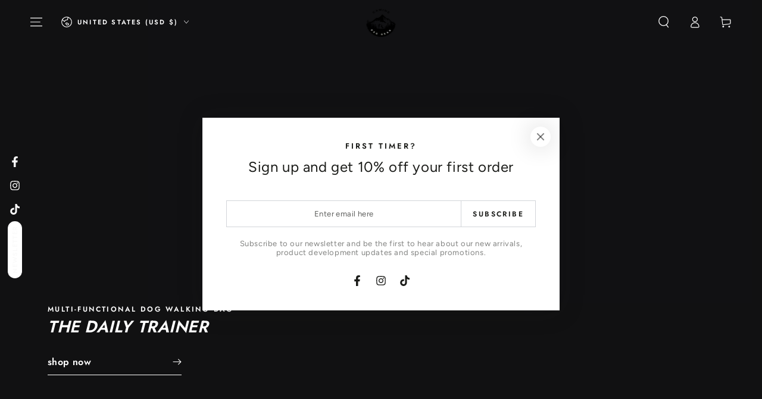

--- FILE ---
content_type: text/html; charset=utf-8
request_url: https://caminedoggear.com/
body_size: 74656
content:
<!doctype html>
<html class="no-js" lang="en">
  <head>
    <script async crossorigin fetchpriority="high" src="/cdn/shopifycloud/importmap-polyfill/es-modules-shim.2.4.0.js"></script>
<script async defer src="https://tools.luckyorange.com/core/lo.js?site-id=fa6913f5"></script>
    <meta charset="utf-8">
    <meta http-equiv="X-UA-Compatible" content="IE=edge">
    <meta name="viewport" content="width=device-width,initial-scale=1">
    <meta name="theme-color" content="">
    <link rel="canonical" href="https://caminedoggear.com/">
    <link rel="preconnect" href="https://cdn.shopify.com" crossorigin><link rel="preconnect" href="https://fonts.shopifycdn.com" crossorigin><title>
      Camine Dog Gear</title><meta name="description" content="Camine Dog Gear designs functional dog walking and training gear built for real everyday use. Thoughtfully designed dog treat bags and accessories shaped by community feedback.">

<meta property="og:site_name" content="Camine Dog Gear">
<meta property="og:url" content="https://caminedoggear.com/">
<meta property="og:title" content="Camine Dog Gear">
<meta property="og:type" content="website">
<meta property="og:description" content="Camine Dog Gear designs functional dog walking and training gear built for real everyday use. Thoughtfully designed dog treat bags and accessories shaped by community feedback."><meta property="og:image" content="http://caminedoggear.com/cdn/shop/files/Untitled_design.png?v=1768896430">
  <meta property="og:image:secure_url" content="https://caminedoggear.com/cdn/shop/files/Untitled_design.png?v=1768896430">
  <meta property="og:image:width" content="1200">
  <meta property="og:image:height" content="628"><meta name="twitter:card" content="summary_large_image">
<meta name="twitter:title" content="Camine Dog Gear">
<meta name="twitter:description" content="Camine Dog Gear designs functional dog walking and training gear built for real everyday use. Thoughtfully designed dog treat bags and accessories shaped by community feedback.">


    <script type="importmap">
      {
        "imports": {
          "mdl-scrollsnap": "//caminedoggear.com/cdn/shop/t/5/assets/scrollsnap.js?v=170600829773392310311768111320",
          "timeline-component": "//caminedoggear.com/cdn/shop/t/5/assets/timeline-component.js?v=25828140184624228211768111320",
          "comparison-table-component": "//caminedoggear.com/cdn/shop/t/5/assets/comparison-table-component.js?v=76363157117044982441768111319",
          "dual-scroll-component": "//caminedoggear.com/cdn/shop/t/5/assets/section-dual-scroll.js?v=39769671162716719941768111320"
        }
      }
    </script>

    <script src="//caminedoggear.com/cdn/shop/t/5/assets/vendor-v4.js" defer="defer"></script>
    <script src="//caminedoggear.com/cdn/shop/t/5/assets/pubsub.js?v=64530984355039965911768111320" defer="defer"></script>
    <script src="//caminedoggear.com/cdn/shop/t/5/assets/global.js?v=82582526768409861631768111319" defer="defer"></script>
    <script src="//caminedoggear.com/cdn/shop/t/5/assets/modules-basis.js?v=7117348240208911571768111320" defer="defer"></script>

    <script>window.performance && window.performance.mark && window.performance.mark('shopify.content_for_header.start');</script><meta name="google-site-verification" content="FHJJ55zTh17FAuTLmNq-ivzQvHeGmcZ_K5dQmKEOifo">
<meta name="facebook-domain-verification" content="peb7g4xuznu33k08t4fy4w8g3fm9nx">
<meta id="shopify-digital-wallet" name="shopify-digital-wallet" content="/77694763316/digital_wallets/dialog">
<meta name="shopify-checkout-api-token" content="9cecbfd6e09ee05f959351b4fb88cf77">
<meta id="in-context-paypal-metadata" data-shop-id="77694763316" data-venmo-supported="false" data-environment="production" data-locale="en_US" data-paypal-v4="true" data-currency="USD">
<script async="async" src="/checkouts/internal/preloads.js?locale=en-US"></script>
<link rel="preconnect" href="https://shop.app" crossorigin="anonymous">
<script async="async" src="https://shop.app/checkouts/internal/preloads.js?locale=en-US&shop_id=77694763316" crossorigin="anonymous"></script>
<script id="apple-pay-shop-capabilities" type="application/json">{"shopId":77694763316,"countryCode":"CA","currencyCode":"USD","merchantCapabilities":["supports3DS"],"merchantId":"gid:\/\/shopify\/Shop\/77694763316","merchantName":"Camine Dog Gear","requiredBillingContactFields":["postalAddress","email","phone"],"requiredShippingContactFields":["postalAddress","email","phone"],"shippingType":"shipping","supportedNetworks":["visa","masterCard","amex","discover","interac","jcb"],"total":{"type":"pending","label":"Camine Dog Gear","amount":"1.00"},"shopifyPaymentsEnabled":true,"supportsSubscriptions":true}</script>
<script id="shopify-features" type="application/json">{"accessToken":"9cecbfd6e09ee05f959351b4fb88cf77","betas":["rich-media-storefront-analytics"],"domain":"caminedoggear.com","predictiveSearch":true,"shopId":77694763316,"locale":"en"}</script>
<script>var Shopify = Shopify || {};
Shopify.shop = "5bc8c3-2.myshopify.com";
Shopify.locale = "en";
Shopify.currency = {"active":"USD","rate":"0.74478156"};
Shopify.country = "US";
Shopify.theme = {"name":"Harmony","id":168002060596,"schema_name":"Be Yours","schema_version":"8.5.0","theme_store_id":1399,"role":"main"};
Shopify.theme.handle = "null";
Shopify.theme.style = {"id":null,"handle":null};
Shopify.cdnHost = "caminedoggear.com/cdn";
Shopify.routes = Shopify.routes || {};
Shopify.routes.root = "/";</script>
<script type="module">!function(o){(o.Shopify=o.Shopify||{}).modules=!0}(window);</script>
<script>!function(o){function n(){var o=[];function n(){o.push(Array.prototype.slice.apply(arguments))}return n.q=o,n}var t=o.Shopify=o.Shopify||{};t.loadFeatures=n(),t.autoloadFeatures=n()}(window);</script>
<script>
  window.ShopifyPay = window.ShopifyPay || {};
  window.ShopifyPay.apiHost = "shop.app\/pay";
  window.ShopifyPay.redirectState = null;
</script>
<script id="shop-js-analytics" type="application/json">{"pageType":"index"}</script>
<script defer="defer" async type="module" src="//caminedoggear.com/cdn/shopifycloud/shop-js/modules/v2/client.init-shop-cart-sync_BT-GjEfc.en.esm.js"></script>
<script defer="defer" async type="module" src="//caminedoggear.com/cdn/shopifycloud/shop-js/modules/v2/chunk.common_D58fp_Oc.esm.js"></script>
<script defer="defer" async type="module" src="//caminedoggear.com/cdn/shopifycloud/shop-js/modules/v2/chunk.modal_xMitdFEc.esm.js"></script>
<script type="module">
  await import("//caminedoggear.com/cdn/shopifycloud/shop-js/modules/v2/client.init-shop-cart-sync_BT-GjEfc.en.esm.js");
await import("//caminedoggear.com/cdn/shopifycloud/shop-js/modules/v2/chunk.common_D58fp_Oc.esm.js");
await import("//caminedoggear.com/cdn/shopifycloud/shop-js/modules/v2/chunk.modal_xMitdFEc.esm.js");

  window.Shopify.SignInWithShop?.initShopCartSync?.({"fedCMEnabled":true,"windoidEnabled":true});

</script>
<script>
  window.Shopify = window.Shopify || {};
  if (!window.Shopify.featureAssets) window.Shopify.featureAssets = {};
  window.Shopify.featureAssets['shop-js'] = {"shop-cart-sync":["modules/v2/client.shop-cart-sync_DZOKe7Ll.en.esm.js","modules/v2/chunk.common_D58fp_Oc.esm.js","modules/v2/chunk.modal_xMitdFEc.esm.js"],"init-fed-cm":["modules/v2/client.init-fed-cm_B6oLuCjv.en.esm.js","modules/v2/chunk.common_D58fp_Oc.esm.js","modules/v2/chunk.modal_xMitdFEc.esm.js"],"shop-cash-offers":["modules/v2/client.shop-cash-offers_D2sdYoxE.en.esm.js","modules/v2/chunk.common_D58fp_Oc.esm.js","modules/v2/chunk.modal_xMitdFEc.esm.js"],"shop-login-button":["modules/v2/client.shop-login-button_QeVjl5Y3.en.esm.js","modules/v2/chunk.common_D58fp_Oc.esm.js","modules/v2/chunk.modal_xMitdFEc.esm.js"],"pay-button":["modules/v2/client.pay-button_DXTOsIq6.en.esm.js","modules/v2/chunk.common_D58fp_Oc.esm.js","modules/v2/chunk.modal_xMitdFEc.esm.js"],"shop-button":["modules/v2/client.shop-button_DQZHx9pm.en.esm.js","modules/v2/chunk.common_D58fp_Oc.esm.js","modules/v2/chunk.modal_xMitdFEc.esm.js"],"avatar":["modules/v2/client.avatar_BTnouDA3.en.esm.js"],"init-windoid":["modules/v2/client.init-windoid_CR1B-cfM.en.esm.js","modules/v2/chunk.common_D58fp_Oc.esm.js","modules/v2/chunk.modal_xMitdFEc.esm.js"],"init-shop-for-new-customer-accounts":["modules/v2/client.init-shop-for-new-customer-accounts_C_vY_xzh.en.esm.js","modules/v2/client.shop-login-button_QeVjl5Y3.en.esm.js","modules/v2/chunk.common_D58fp_Oc.esm.js","modules/v2/chunk.modal_xMitdFEc.esm.js"],"init-shop-email-lookup-coordinator":["modules/v2/client.init-shop-email-lookup-coordinator_BI7n9ZSv.en.esm.js","modules/v2/chunk.common_D58fp_Oc.esm.js","modules/v2/chunk.modal_xMitdFEc.esm.js"],"init-shop-cart-sync":["modules/v2/client.init-shop-cart-sync_BT-GjEfc.en.esm.js","modules/v2/chunk.common_D58fp_Oc.esm.js","modules/v2/chunk.modal_xMitdFEc.esm.js"],"shop-toast-manager":["modules/v2/client.shop-toast-manager_DiYdP3xc.en.esm.js","modules/v2/chunk.common_D58fp_Oc.esm.js","modules/v2/chunk.modal_xMitdFEc.esm.js"],"init-customer-accounts":["modules/v2/client.init-customer-accounts_D9ZNqS-Q.en.esm.js","modules/v2/client.shop-login-button_QeVjl5Y3.en.esm.js","modules/v2/chunk.common_D58fp_Oc.esm.js","modules/v2/chunk.modal_xMitdFEc.esm.js"],"init-customer-accounts-sign-up":["modules/v2/client.init-customer-accounts-sign-up_iGw4briv.en.esm.js","modules/v2/client.shop-login-button_QeVjl5Y3.en.esm.js","modules/v2/chunk.common_D58fp_Oc.esm.js","modules/v2/chunk.modal_xMitdFEc.esm.js"],"shop-follow-button":["modules/v2/client.shop-follow-button_CqMgW2wH.en.esm.js","modules/v2/chunk.common_D58fp_Oc.esm.js","modules/v2/chunk.modal_xMitdFEc.esm.js"],"checkout-modal":["modules/v2/client.checkout-modal_xHeaAweL.en.esm.js","modules/v2/chunk.common_D58fp_Oc.esm.js","modules/v2/chunk.modal_xMitdFEc.esm.js"],"shop-login":["modules/v2/client.shop-login_D91U-Q7h.en.esm.js","modules/v2/chunk.common_D58fp_Oc.esm.js","modules/v2/chunk.modal_xMitdFEc.esm.js"],"lead-capture":["modules/v2/client.lead-capture_BJmE1dJe.en.esm.js","modules/v2/chunk.common_D58fp_Oc.esm.js","modules/v2/chunk.modal_xMitdFEc.esm.js"],"payment-terms":["modules/v2/client.payment-terms_Ci9AEqFq.en.esm.js","modules/v2/chunk.common_D58fp_Oc.esm.js","modules/v2/chunk.modal_xMitdFEc.esm.js"]};
</script>
<script>(function() {
  var isLoaded = false;
  function asyncLoad() {
    if (isLoaded) return;
    isLoaded = true;
    var urls = ["\/\/shopify.privy.com\/widget.js?shop=5bc8c3-2.myshopify.com","\/\/cdn.shopify.com\/proxy\/fc5cb79c8c7e3125da610bb88ae361956f1f261fce11c5a8ba9a3ccc8235e2b5\/bucket.useifsapp.com\/theme-files-min\/js\/ifs-script-tag-min.js?v=1\u0026shop=5bc8c3-2.myshopify.com\u0026sp-cache-control=cHVibGljLCBtYXgtYWdlPTkwMA","https:\/\/tools.luckyorange.com\/core\/lo.js?site-id=ef166102\u0026shop=5bc8c3-2.myshopify.com"];
    for (var i = 0; i < urls.length; i++) {
      var s = document.createElement('script');
      s.type = 'text/javascript';
      s.async = true;
      s.src = urls[i];
      var x = document.getElementsByTagName('script')[0];
      x.parentNode.insertBefore(s, x);
    }
  };
  if(window.attachEvent) {
    window.attachEvent('onload', asyncLoad);
  } else {
    window.addEventListener('load', asyncLoad, false);
  }
})();</script>
<script id="__st">var __st={"a":77694763316,"offset":-28800,"reqid":"4bd4a83d-b599-4b09-8d89-1126f19ee782-1769309361","pageurl":"caminedoggear.com\/","u":"e3d8ddba56b1","p":"home"};</script>
<script>window.ShopifyPaypalV4VisibilityTracking = true;</script>
<script id="captcha-bootstrap">!function(){'use strict';const t='contact',e='account',n='new_comment',o=[[t,t],['blogs',n],['comments',n],[t,'customer']],c=[[e,'customer_login'],[e,'guest_login'],[e,'recover_customer_password'],[e,'create_customer']],r=t=>t.map((([t,e])=>`form[action*='/${t}']:not([data-nocaptcha='true']) input[name='form_type'][value='${e}']`)).join(','),a=t=>()=>t?[...document.querySelectorAll(t)].map((t=>t.form)):[];function s(){const t=[...o],e=r(t);return a(e)}const i='password',u='form_key',d=['recaptcha-v3-token','g-recaptcha-response','h-captcha-response',i],f=()=>{try{return window.sessionStorage}catch{return}},m='__shopify_v',_=t=>t.elements[u];function p(t,e,n=!1){try{const o=window.sessionStorage,c=JSON.parse(o.getItem(e)),{data:r}=function(t){const{data:e,action:n}=t;return t[m]||n?{data:e,action:n}:{data:t,action:n}}(c);for(const[e,n]of Object.entries(r))t.elements[e]&&(t.elements[e].value=n);n&&o.removeItem(e)}catch(o){console.error('form repopulation failed',{error:o})}}const l='form_type',E='cptcha';function T(t){t.dataset[E]=!0}const w=window,h=w.document,L='Shopify',v='ce_forms',y='captcha';let A=!1;((t,e)=>{const n=(g='f06e6c50-85a8-45c8-87d0-21a2b65856fe',I='https://cdn.shopify.com/shopifycloud/storefront-forms-hcaptcha/ce_storefront_forms_captcha_hcaptcha.v1.5.2.iife.js',D={infoText:'Protected by hCaptcha',privacyText:'Privacy',termsText:'Terms'},(t,e,n)=>{const o=w[L][v],c=o.bindForm;if(c)return c(t,g,e,D).then(n);var r;o.q.push([[t,g,e,D],n]),r=I,A||(h.body.append(Object.assign(h.createElement('script'),{id:'captcha-provider',async:!0,src:r})),A=!0)});var g,I,D;w[L]=w[L]||{},w[L][v]=w[L][v]||{},w[L][v].q=[],w[L][y]=w[L][y]||{},w[L][y].protect=function(t,e){n(t,void 0,e),T(t)},Object.freeze(w[L][y]),function(t,e,n,w,h,L){const[v,y,A,g]=function(t,e,n){const i=e?o:[],u=t?c:[],d=[...i,...u],f=r(d),m=r(i),_=r(d.filter((([t,e])=>n.includes(e))));return[a(f),a(m),a(_),s()]}(w,h,L),I=t=>{const e=t.target;return e instanceof HTMLFormElement?e:e&&e.form},D=t=>v().includes(t);t.addEventListener('submit',(t=>{const e=I(t);if(!e)return;const n=D(e)&&!e.dataset.hcaptchaBound&&!e.dataset.recaptchaBound,o=_(e),c=g().includes(e)&&(!o||!o.value);(n||c)&&t.preventDefault(),c&&!n&&(function(t){try{if(!f())return;!function(t){const e=f();if(!e)return;const n=_(t);if(!n)return;const o=n.value;o&&e.removeItem(o)}(t);const e=Array.from(Array(32),(()=>Math.random().toString(36)[2])).join('');!function(t,e){_(t)||t.append(Object.assign(document.createElement('input'),{type:'hidden',name:u})),t.elements[u].value=e}(t,e),function(t,e){const n=f();if(!n)return;const o=[...t.querySelectorAll(`input[type='${i}']`)].map((({name:t})=>t)),c=[...d,...o],r={};for(const[a,s]of new FormData(t).entries())c.includes(a)||(r[a]=s);n.setItem(e,JSON.stringify({[m]:1,action:t.action,data:r}))}(t,e)}catch(e){console.error('failed to persist form',e)}}(e),e.submit())}));const S=(t,e)=>{t&&!t.dataset[E]&&(n(t,e.some((e=>e===t))),T(t))};for(const o of['focusin','change'])t.addEventListener(o,(t=>{const e=I(t);D(e)&&S(e,y())}));const B=e.get('form_key'),M=e.get(l),P=B&&M;t.addEventListener('DOMContentLoaded',(()=>{const t=y();if(P)for(const e of t)e.elements[l].value===M&&p(e,B);[...new Set([...A(),...v().filter((t=>'true'===t.dataset.shopifyCaptcha))])].forEach((e=>S(e,t)))}))}(h,new URLSearchParams(w.location.search),n,t,e,['guest_login'])})(!0,!0)}();</script>
<script integrity="sha256-4kQ18oKyAcykRKYeNunJcIwy7WH5gtpwJnB7kiuLZ1E=" data-source-attribution="shopify.loadfeatures" defer="defer" src="//caminedoggear.com/cdn/shopifycloud/storefront/assets/storefront/load_feature-a0a9edcb.js" crossorigin="anonymous"></script>
<script crossorigin="anonymous" defer="defer" src="//caminedoggear.com/cdn/shopifycloud/storefront/assets/shopify_pay/storefront-65b4c6d7.js?v=20250812"></script>
<script data-source-attribution="shopify.dynamic_checkout.dynamic.init">var Shopify=Shopify||{};Shopify.PaymentButton=Shopify.PaymentButton||{isStorefrontPortableWallets:!0,init:function(){window.Shopify.PaymentButton.init=function(){};var t=document.createElement("script");t.src="https://caminedoggear.com/cdn/shopifycloud/portable-wallets/latest/portable-wallets.en.js",t.type="module",document.head.appendChild(t)}};
</script>
<script data-source-attribution="shopify.dynamic_checkout.buyer_consent">
  function portableWalletsHideBuyerConsent(e){var t=document.getElementById("shopify-buyer-consent"),n=document.getElementById("shopify-subscription-policy-button");t&&n&&(t.classList.add("hidden"),t.setAttribute("aria-hidden","true"),n.removeEventListener("click",e))}function portableWalletsShowBuyerConsent(e){var t=document.getElementById("shopify-buyer-consent"),n=document.getElementById("shopify-subscription-policy-button");t&&n&&(t.classList.remove("hidden"),t.removeAttribute("aria-hidden"),n.addEventListener("click",e))}window.Shopify?.PaymentButton&&(window.Shopify.PaymentButton.hideBuyerConsent=portableWalletsHideBuyerConsent,window.Shopify.PaymentButton.showBuyerConsent=portableWalletsShowBuyerConsent);
</script>
<script>
  function portableWalletsCleanup(e){e&&e.src&&console.error("Failed to load portable wallets script "+e.src);var t=document.querySelectorAll("shopify-accelerated-checkout .shopify-payment-button__skeleton, shopify-accelerated-checkout-cart .wallet-cart-button__skeleton"),e=document.getElementById("shopify-buyer-consent");for(let e=0;e<t.length;e++)t[e].remove();e&&e.remove()}function portableWalletsNotLoadedAsModule(e){e instanceof ErrorEvent&&"string"==typeof e.message&&e.message.includes("import.meta")&&"string"==typeof e.filename&&e.filename.includes("portable-wallets")&&(window.removeEventListener("error",portableWalletsNotLoadedAsModule),window.Shopify.PaymentButton.failedToLoad=e,"loading"===document.readyState?document.addEventListener("DOMContentLoaded",window.Shopify.PaymentButton.init):window.Shopify.PaymentButton.init())}window.addEventListener("error",portableWalletsNotLoadedAsModule);
</script>

<script type="module" src="https://caminedoggear.com/cdn/shopifycloud/portable-wallets/latest/portable-wallets.en.js" onError="portableWalletsCleanup(this)" crossorigin="anonymous"></script>
<script nomodule>
  document.addEventListener("DOMContentLoaded", portableWalletsCleanup);
</script>

<link id="shopify-accelerated-checkout-styles" rel="stylesheet" media="screen" href="https://caminedoggear.com/cdn/shopifycloud/portable-wallets/latest/accelerated-checkout-backwards-compat.css" crossorigin="anonymous">
<style id="shopify-accelerated-checkout-cart">
        #shopify-buyer-consent {
  margin-top: 1em;
  display: inline-block;
  width: 100%;
}

#shopify-buyer-consent.hidden {
  display: none;
}

#shopify-subscription-policy-button {
  background: none;
  border: none;
  padding: 0;
  text-decoration: underline;
  font-size: inherit;
  cursor: pointer;
}

#shopify-subscription-policy-button::before {
  box-shadow: none;
}

      </style>
<script id="sections-script" data-sections="header" defer="defer" src="//caminedoggear.com/cdn/shop/t/5/compiled_assets/scripts.js?v=342"></script>
<script>window.performance && window.performance.mark && window.performance.mark('shopify.content_for_header.end');</script><style data-shopify>@font-face {
  font-family: Figtree;
  font-weight: 400;
  font-style: normal;
  font-display: swap;
  src: url("//caminedoggear.com/cdn/fonts/figtree/figtree_n4.3c0838aba1701047e60be6a99a1b0a40ce9b8419.woff2") format("woff2"),
       url("//caminedoggear.com/cdn/fonts/figtree/figtree_n4.c0575d1db21fc3821f17fd6617d3dee552312137.woff") format("woff");
}

  @font-face {
  font-family: Figtree;
  font-weight: 600;
  font-style: normal;
  font-display: swap;
  src: url("//caminedoggear.com/cdn/fonts/figtree/figtree_n6.9d1ea52bb49a0a86cfd1b0383d00f83d3fcc14de.woff2") format("woff2"),
       url("//caminedoggear.com/cdn/fonts/figtree/figtree_n6.f0fcdea525a0e47b2ae4ab645832a8e8a96d31d3.woff") format("woff");
}

  @font-face {
  font-family: Figtree;
  font-weight: 400;
  font-style: italic;
  font-display: swap;
  src: url("//caminedoggear.com/cdn/fonts/figtree/figtree_i4.89f7a4275c064845c304a4cf8a4a586060656db2.woff2") format("woff2"),
       url("//caminedoggear.com/cdn/fonts/figtree/figtree_i4.6f955aaaafc55a22ffc1f32ecf3756859a5ad3e2.woff") format("woff");
}

  @font-face {
  font-family: Figtree;
  font-weight: 600;
  font-style: italic;
  font-display: swap;
  src: url("//caminedoggear.com/cdn/fonts/figtree/figtree_i6.702baae75738b446cfbed6ac0d60cab7b21e61ba.woff2") format("woff2"),
       url("//caminedoggear.com/cdn/fonts/figtree/figtree_i6.6b8dc40d16c9905d29525156e284509f871ce8f9.woff") format("woff");
}

  @font-face {
  font-family: Jost;
  font-weight: 600;
  font-style: normal;
  font-display: swap;
  src: url("//caminedoggear.com/cdn/fonts/jost/jost_n6.ec1178db7a7515114a2d84e3dd680832b7af8b99.woff2") format("woff2"),
       url("//caminedoggear.com/cdn/fonts/jost/jost_n6.b1178bb6bdd3979fef38e103a3816f6980aeaff9.woff") format("woff");
}

  @font-face {
  font-family: Jost;
  font-weight: 600;
  font-style: normal;
  font-display: swap;
  src: url("//caminedoggear.com/cdn/fonts/jost/jost_n6.ec1178db7a7515114a2d84e3dd680832b7af8b99.woff2") format("woff2"),
       url("//caminedoggear.com/cdn/fonts/jost/jost_n6.b1178bb6bdd3979fef38e103a3816f6980aeaff9.woff") format("woff");
}


  :root {
    --font-body-family: Figtree, sans-serif;
    --font-body-style: normal;
    --font-body-weight: 400;

    --font-heading-family: Jost, sans-serif;
    --font-heading-style: normal;
    --font-heading-weight: 600;

    --font-body-scale: 1.0;
    --font-heading-scale: 1.0;

    --font-navigation-family: var(--font-heading-family);
    --font-navigation-size: 13px;
    --font-navigation-weight: var(--font-heading-weight);
    --font-button-family: var(--font-heading-family);
    --font-button-size: 13px;
    --font-button-baseline: 0.2rem;
    --font-price-family: var(--font-heading-family);
    --font-price-scale: var(--font-heading-scale);

    --color-base-text: 0, 0, 0;
    --color-base-background: 255, 255, 255;
    --color-base-solid-button-labels: 39, 44, 50;
    --color-base-outline-button-labels: 39, 44, 50;
    --color-base-accent: 255, 255, 255;
    --color-base-heading: 0, 0, 0;
    --color-base-border: 39, 44, 50;
    --color-placeholder: 24, 24, 26;
    --color-overlay: 156, 156, 156;
    --color-keyboard-focus: 135, 173, 245;
    --color-shadow: 168, 232, 226;
    --shadow-opacity: 1;

    --color-background-dark: 235, 235, 235;
    --color-price: #000000;
    --color-sale-price: #d72c0d;
    --color-sale-badge-background: #d72c0d;
    --color-reviews: #ffb503;
    --color-critical: #d72c0d;
    --color-success: #008060;
    --color-highlight: 170, 114, 62;

    --payment-terms-background-color: #ffffff;
    --page-width: 130rem;
    --page-width-margin: 0rem;

    --card-color-scheme: var(--color-placeholder);
    --card-text-alignment: left;
    --card-flex-alignment: flex-left;
    --card-image-padding: 0px;
    --card-border-width: 0px;
    --card-radius: 0px;
    --card-shadow-horizontal-offset: 0px;
    --card-shadow-vertical-offset: 0px;
    
    --button-radius: 0px;
    --button-border-width: 2px;
    --button-shadow-horizontal-offset: 0px;
    --button-shadow-vertical-offset: 0px;

    --spacing-sections-desktop: 0px;
    --spacing-sections-mobile: 0px;

    --gradient-free-ship-progress: linear-gradient(325deg,#F9423A 0,#F1E04D 100%);
    --gradient-free-ship-complete: linear-gradient(325deg, #049cff 0, #35ee7a 100%);

    --plabel-price-tag-color: #000000;
    --plabel-price-tag-background: #d1d5db;
    --plabel-price-tag-height: 2.5rem;

    --swatch-outline-color: #f4f6f8;--text-8xl: 6.0rem;
    --text-6xl: 3.75rem;
    --text-5xl: 3.0rem;
    --text-4xl: 2.25rem;
    --text-3xl: 1.875rem;
    --text-2xl: 1.5rem;
    --text-xl: 1.25rem;
    --text-lg: 1.125rem;
    --text-base: 1.0rem;
    --text-2sm: 0.8125rem;
    --text-sm: 0.875rem;
    --text-xs: 0.75rem;
    --text-3xs: 0.625rem;

    --fluid-sm-to-base: clamp(var(--text-sm), 0.8115rem + 0.1587vw, var(--text-base));
    --fluid-sm-to-lg: clamp(var(--text-sm), 0.748rem + 0.3174vw, var(--text-lg));
    --fluid-base-to-xl: clamp(var(--text-base), 0.873rem + 0.3175vw, var(--text-xl));
    --fluid-base-to-2xl: clamp(var(--text-base), 0.746rem + 0.6349vw, var(--text-2xl));
    --fluid-lg-to-2xl: clamp(var(--text-lg), 0.9722rem + 0.4444vw, var(--text-2xl));
    --fluid-xl-to-3xl: clamp(var(--text-xl), 0.4966rem + 1.1818vw, var(--text-3xl));

    --tw-translate-x: 0;
    --tw-translate-y: 0;
    --tw-rotate: 0;
    --tw-skew-x: 0;
    --tw-skew-y: 0;
    --tw-scale-x: 1;
    --tw-scale-y: 1;

    --font-normal: 400;
    --font-medium: 500;
    --font-bold: 700;

    --sp-0d5: 0.125rem;
    --sp-1: 0.25rem;
    --sp-1d5: 0.375rem;
    --sp-2: 0.5rem;
    --sp-2d5: 0.625rem;
    --sp-3: 0.75rem;
    --sp-3d5: 0.875rem;
    --sp-4: 1rem;
    --sp-4d5: 1.125rem;
    --sp-5: 1.25rem;
    --sp-5d5: 1.375rem;
    --sp-6: 1.5rem;
    --sp-6d5: 1.625rem;
    --sp-7: 1.75rem;
    --sp-7d5: 1.875rem;
    --sp-8: 2rem;
    --sp-9: 2.25rem;
    --sp-10: 2.5rem;
    --sp-12: 3rem;
    --sp-14: 3.5rem;
  }

  *,
  *::before,
  *::after {
    box-sizing: inherit;
  }

  html {
    box-sizing: border-box;
    font-size: calc(var(--font-body-scale) * 62.5%);
    height: 100%;
  }

  body {
    min-height: 100%;
    margin: 0;
    font-size: 1.5rem;
    letter-spacing: 0.06rem;
    line-height: calc(1 + 0.8 / var(--font-body-scale));
    font-family: var(--font-body-family);
    font-style: var(--font-body-style);
    font-weight: var(--font-body-weight);
  }

  @media screen and (min-width: 750px) {
    body {
      font-size: 1.6rem;
    }
  }</style><link href="//caminedoggear.com/cdn/shop/t/5/assets/base.css?v=56154053777866764741768111319" rel="stylesheet" type="text/css" media="all" /><link rel="stylesheet" href="//caminedoggear.com/cdn/shop/t/5/assets/apps.css?v=58555770612562691921768111319" media="print" fetchpriority="low" onload="this.media='all'">

    <link
        rel="preload"
        as="font"
        href="//caminedoggear.com/cdn/fonts/figtree/figtree_n4.3c0838aba1701047e60be6a99a1b0a40ce9b8419.woff2"
        type="font/woff2"
        crossorigin
      ><link
        rel="preload"
        as="font"
        href="//caminedoggear.com/cdn/fonts/jost/jost_n6.ec1178db7a7515114a2d84e3dd680832b7af8b99.woff2"
        type="font/woff2"
        crossorigin
      ><link rel="stylesheet" href="//caminedoggear.com/cdn/shop/t/5/assets/component-predictive-search.css?v=94320327991181004901768111319" media="print" onload="this.media='all'"><link rel="stylesheet" href="//caminedoggear.com/cdn/shop/t/5/assets/component-quick-view.css?v=161742497119562552051768111319" media="print" onload="this.media='all'"><link rel="stylesheet" href="//caminedoggear.com/cdn/shop/t/5/assets/component-color-swatches.css?v=147375175252346861151768111319" media="print" onload="this.media='all'"><script>
  document.documentElement.classList.replace('no-js', 'js');

  window.theme = window.theme || {};

  theme.routes = {
    root_url: '/',
    cart_url: '/cart',
    cart_add_url: '/cart/add',
    cart_change_url: '/cart/change',
    cart_update_url: '/cart/update',
    search_url: '/search',
    predictive_search_url: '/search/suggest'
  };

  theme.cartStrings = {
    error: `There was an error while updating your cart. Please try again.`,
    quantityError: `You can only add [quantity] of this item to your cart.`
  };
  
  theme.discountStrings = {
    error: "Discount code cannot be applied to your cart",
    shippingError: "Shipping discounts are shown at checkout after adding an address"
  };

  theme.variantStrings = {
    addToCart: `Add to cart`,
    soldOut: `Sold out`,
    unavailable: `Unavailable`,
    preOrder: `Pre-order`
  };

  theme.accessibilityStrings = {
    imageAvailable: `Image [index] is now available in gallery view`,
    shareSuccess: `Link copied to clipboard!`,
    fillInAllLineItemPropertyRequiredFields: `Please fill in all required fields`
  }

  theme.dateStrings = {
    d: `D`,
    day: `Day`,
    days: `Days`,
    hour: `Hour`,
    hours: `Hours`,
    minute: `Min`,
    minutes: `Mins`,
    second: `Sec`,
    seconds: `Secs`
  };theme.shopSettings = {
    moneyFormat: "${{amount}}",
    isoCode: "USD",
    cartDrawer: false,
    currencyCode: false,
    giftwrapRate: 'product'
  };

  theme.settings = {
    themeName: 'Be Yours',
    themeVersion: '8.5.0',
    agencyId: ''
  };

  /*! (c) Andrea Giammarchi @webreflection ISC */
  !function(){"use strict";var e=function(e,t){var n=function(e){for(var t=0,n=e.length;t<n;t++)r(e[t])},r=function(e){var t=e.target,n=e.attributeName,r=e.oldValue;t.attributeChangedCallback(n,r,t.getAttribute(n))};return function(o,a){var l=o.constructor.observedAttributes;return l&&e(a).then((function(){new t(n).observe(o,{attributes:!0,attributeOldValue:!0,attributeFilter:l});for(var e=0,a=l.length;e<a;e++)o.hasAttribute(l[e])&&r({target:o,attributeName:l[e],oldValue:null})})),o}};function t(e,t){(null==t||t>e.length)&&(t=e.length);for(var n=0,r=new Array(t);n<t;n++)r[n]=e[n];return r}function n(e,n){var r="undefined"!=typeof Symbol&&e[Symbol.iterator]||e["@@iterator"];if(!r){if(Array.isArray(e)||(r=function(e,n){if(e){if("string"==typeof e)return t(e,n);var r=Object.prototype.toString.call(e).slice(8,-1);return"Object"===r&&e.constructor&&(r=e.constructor.name),"Map"===r||"Set"===r?Array.from(e):"Arguments"===r||/^(?:Ui|I)nt(?:8|16|32)(?:Clamped)?Array$/.test(r)?t(e,n):void 0}}(e))||n&&e&&"number"==typeof e.length){r&&(e=r);var o=0,a=function(){};return{s:a,n:function(){return o>=e.length?{done:!0}:{done:!1,value:e[o++]}},e:function(e){throw e},f:a}}throw new TypeError("Invalid attempt to iterate non-iterable instance.\nIn order to be iterable, non-array objects must have a [Symbol.iterator]() method.")}var l,i=!0,u=!1;return{s:function(){r=r.call(e)},n:function(){var e=r.next();return i=e.done,e},e:function(e){u=!0,l=e},f:function(){try{i||null==r.return||r.return()}finally{if(u)throw l}}}}
  /*! (c) Andrea Giammarchi - ISC */var r=!0,o=!1,a="querySelectorAll",l="querySelectorAll",i=self,u=i.document,c=i.Element,s=i.MutationObserver,f=i.Set,d=i.WeakMap,h=function(e){return l in e},v=[].filter,g=function(e){var t=new d,i=function(n,r){var o;if(r)for(var a,l=function(e){return e.matches||e.webkitMatchesSelector||e.msMatchesSelector}(n),i=0,u=p.length;i<u;i++)l.call(n,a=p[i])&&(t.has(n)||t.set(n,new f),(o=t.get(n)).has(a)||(o.add(a),e.handle(n,r,a)));else t.has(n)&&(o=t.get(n),t.delete(n),o.forEach((function(t){e.handle(n,r,t)})))},g=function(e){for(var t=!(arguments.length>1&&void 0!==arguments[1])||arguments[1],n=0,r=e.length;n<r;n++)i(e[n],t)},p=e.query,y=e.root||u,m=function(e){var t=arguments.length>1&&void 0!==arguments[1]?arguments[1]:document,l=arguments.length>2&&void 0!==arguments[2]?arguments[2]:MutationObserver,i=arguments.length>3&&void 0!==arguments[3]?arguments[3]:["*"],u=function t(o,l,i,u,c,s){var f,d=n(o);try{for(d.s();!(f=d.n()).done;){var h=f.value;(s||a in h)&&(c?i.has(h)||(i.add(h),u.delete(h),e(h,c)):u.has(h)||(u.add(h),i.delete(h),e(h,c)),s||t(h[a](l),l,i,u,c,r))}}catch(e){d.e(e)}finally{d.f()}},c=new l((function(e){if(i.length){var t,a=i.join(","),l=new Set,c=new Set,s=n(e);try{for(s.s();!(t=s.n()).done;){var f=t.value,d=f.addedNodes,h=f.removedNodes;u(h,a,l,c,o,o),u(d,a,l,c,r,o)}}catch(e){s.e(e)}finally{s.f()}}})),s=c.observe;return(c.observe=function(e){return s.call(c,e,{subtree:r,childList:r})})(t),c}(i,y,s,p),b=c.prototype.attachShadow;return b&&(c.prototype.attachShadow=function(e){var t=b.call(this,e);return m.observe(t),t}),p.length&&g(y[l](p)),{drop:function(e){for(var n=0,r=e.length;n<r;n++)t.delete(e[n])},flush:function(){for(var e=m.takeRecords(),t=0,n=e.length;t<n;t++)g(v.call(e[t].removedNodes,h),!1),g(v.call(e[t].addedNodes,h),!0)},observer:m,parse:g}},p=self,y=p.document,m=p.Map,b=p.MutationObserver,w=p.Object,E=p.Set,S=p.WeakMap,A=p.Element,M=p.HTMLElement,O=p.Node,N=p.Error,C=p.TypeError,T=p.Reflect,q=w.defineProperty,I=w.keys,D=w.getOwnPropertyNames,L=w.setPrototypeOf,P=!self.customElements,k=function(e){for(var t=I(e),n=[],r=t.length,o=0;o<r;o++)n[o]=e[t[o]],delete e[t[o]];return function(){for(var o=0;o<r;o++)e[t[o]]=n[o]}};if(P){var x=function(){var e=this.constructor;if(!$.has(e))throw new C("Illegal constructor");var t=$.get(e);if(W)return z(W,t);var n=H.call(y,t);return z(L(n,e.prototype),t)},H=y.createElement,$=new m,_=new m,j=new m,R=new m,V=[],U=g({query:V,handle:function(e,t,n){var r=j.get(n);if(t&&!r.isPrototypeOf(e)){var o=k(e);W=L(e,r);try{new r.constructor}finally{W=null,o()}}var a="".concat(t?"":"dis","connectedCallback");a in r&&e[a]()}}).parse,W=null,F=function(e){if(!_.has(e)){var t,n=new Promise((function(e){t=e}));_.set(e,{$:n,_:t})}return _.get(e).$},z=e(F,b);q(self,"customElements",{configurable:!0,value:{define:function(e,t){if(R.has(e))throw new N('the name "'.concat(e,'" has already been used with this registry'));$.set(t,e),j.set(e,t.prototype),R.set(e,t),V.push(e),F(e).then((function(){U(y.querySelectorAll(e))})),_.get(e)._(t)},get:function(e){return R.get(e)},whenDefined:F}}),q(x.prototype=M.prototype,"constructor",{value:x}),q(self,"HTMLElement",{configurable:!0,value:x}),q(y,"createElement",{configurable:!0,value:function(e,t){var n=t&&t.is,r=n?R.get(n):R.get(e);return r?new r:H.call(y,e)}}),"isConnected"in O.prototype||q(O.prototype,"isConnected",{configurable:!0,get:function(){return!(this.ownerDocument.compareDocumentPosition(this)&this.DOCUMENT_POSITION_DISCONNECTED)}})}else if(P=!self.customElements.get("extends-li"))try{var B=function e(){return self.Reflect.construct(HTMLLIElement,[],e)};B.prototype=HTMLLIElement.prototype;var G="extends-li";self.customElements.define("extends-li",B,{extends:"li"}),P=y.createElement("li",{is:G}).outerHTML.indexOf(G)<0;var J=self.customElements,K=J.get,Q=J.whenDefined;q(self.customElements,"whenDefined",{configurable:!0,value:function(e){var t=this;return Q.call(this,e).then((function(n){return n||K.call(t,e)}))}})}catch(e){}if(P){var X=function(e){var t=ae.get(e);ve(t.querySelectorAll(this),e.isConnected)},Y=self.customElements,Z=y.createElement,ee=Y.define,te=Y.get,ne=Y.upgrade,re=T||{construct:function(e){return e.call(this)}},oe=re.construct,ae=new S,le=new E,ie=new m,ue=new m,ce=new m,se=new m,fe=[],de=[],he=function(e){return se.get(e)||te.call(Y,e)},ve=g({query:de,handle:function(e,t,n){var r=ce.get(n);if(t&&!r.isPrototypeOf(e)){var o=k(e);be=L(e,r);try{new r.constructor}finally{be=null,o()}}var a="".concat(t?"":"dis","connectedCallback");a in r&&e[a]()}}).parse,ge=g({query:fe,handle:function(e,t){ae.has(e)&&(t?le.add(e):le.delete(e),de.length&&X.call(de,e))}}).parse,pe=A.prototype.attachShadow;pe&&(A.prototype.attachShadow=function(e){var t=pe.call(this,e);return ae.set(this,t),t});var ye=function(e){if(!ue.has(e)){var t,n=new Promise((function(e){t=e}));ue.set(e,{$:n,_:t})}return ue.get(e).$},me=e(ye,b),be=null;D(self).filter((function(e){return/^HTML.*Element$/.test(e)})).forEach((function(e){var t=self[e];function n(){var e=this.constructor;if(!ie.has(e))throw new C("Illegal constructor");var n=ie.get(e),r=n.is,o=n.tag;if(r){if(be)return me(be,r);var a=Z.call(y,o);return a.setAttribute("is",r),me(L(a,e.prototype),r)}return oe.call(this,t,[],e)}q(n.prototype=t.prototype,"constructor",{value:n}),q(self,e,{value:n})})),q(y,"createElement",{configurable:!0,value:function(e,t){var n=t&&t.is;if(n){var r=se.get(n);if(r&&ie.get(r).tag===e)return new r}var o=Z.call(y,e);return n&&o.setAttribute("is",n),o}}),q(Y,"get",{configurable:!0,value:he}),q(Y,"whenDefined",{configurable:!0,value:ye}),q(Y,"upgrade",{configurable:!0,value:function(e){var t=e.getAttribute("is");if(t){var n=se.get(t);if(n)return void me(L(e,n.prototype),t)}ne.call(Y,e)}}),q(Y,"define",{configurable:!0,value:function(e,t,n){if(he(e))throw new N("'".concat(e,"' has already been defined as a custom element"));var r,o=n&&n.extends;ie.set(t,o?{is:e,tag:o}:{is:"",tag:e}),o?(r="".concat(o,'[is="').concat(e,'"]'),ce.set(r,t.prototype),se.set(e,t),de.push(r)):(ee.apply(Y,arguments),fe.push(r=e)),ye(e).then((function(){o?(ve(y.querySelectorAll(r)),le.forEach(X,[r])):ge(y.querySelectorAll(r))})),ue.get(e)._(t)}})}}();
</script>
<!-- BEGIN app block: shopify://apps/lucky-orange-heatmaps-replay/blocks/lucky_orange_tracking/019b2899-e426-7dbd-b9e7-ff9f0bb0d0f3 --><script defer
    src="https://tools.luckyorange.com/core/lo.js?site-id="
></script>


<!-- END app block --><!-- BEGIN app block: shopify://apps/judge-me-reviews/blocks/judgeme_core/61ccd3b1-a9f2-4160-9fe9-4fec8413e5d8 --><!-- Start of Judge.me Core -->






<link rel="dns-prefetch" href="https://cdnwidget.judge.me">
<link rel="dns-prefetch" href="https://cdn.judge.me">
<link rel="dns-prefetch" href="https://cdn1.judge.me">
<link rel="dns-prefetch" href="https://api.judge.me">

<script data-cfasync='false' class='jdgm-settings-script'>window.jdgmSettings={"pagination":5,"disable_web_reviews":false,"badge_no_review_text":"No reviews","badge_n_reviews_text":"{{ n }} review/reviews","badge_star_color":"#F1E206","hide_badge_preview_if_no_reviews":true,"badge_hide_text":false,"enforce_center_preview_badge":false,"widget_title":"What Dog Owners Are Saying","widget_open_form_text":"Write a review","widget_close_form_text":"Cancel review","widget_refresh_page_text":"Refresh page","widget_summary_text":"Based on {{ number_of_reviews }} review/reviews","widget_no_review_text":"Be the first to write a review","widget_name_field_text":"Display name","widget_verified_name_field_text":"Verified Name (public)","widget_name_placeholder_text":"Display name","widget_required_field_error_text":"This field is required.","widget_email_field_text":"Email address","widget_verified_email_field_text":"Verified Email (private, can not be edited)","widget_email_placeholder_text":"Your email address","widget_email_field_error_text":"Please enter a valid email address.","widget_rating_field_text":"Rating","widget_review_title_field_text":"Review Title","widget_review_title_placeholder_text":"Give your review a title","widget_review_body_field_text":"Review content","widget_review_body_placeholder_text":"Start writing here...","widget_pictures_field_text":"Picture/Video (optional)","widget_submit_review_text":"Submit Review","widget_submit_verified_review_text":"Submit Verified Review","widget_submit_success_msg_with_auto_publish":"Thank you! Please refresh the page in a few moments to see your review. You can remove or edit your review by logging into \u003ca href='https://judge.me/login' target='_blank' rel='nofollow noopener'\u003eJudge.me\u003c/a\u003e","widget_submit_success_msg_no_auto_publish":"Thank you! Your review will be published as soon as it is approved by the shop admin. You can remove or edit your review by logging into \u003ca href='https://judge.me/login' target='_blank' rel='nofollow noopener'\u003eJudge.me\u003c/a\u003e","widget_show_default_reviews_out_of_total_text":"Showing {{ n_reviews_shown }} out of {{ n_reviews }} reviews.","widget_show_all_link_text":"Show all","widget_show_less_link_text":"Show less","widget_author_said_text":"{{ reviewer_name }} said:","widget_days_text":"{{ n }} days ago","widget_weeks_text":"{{ n }} week/weeks ago","widget_months_text":"{{ n }} month/months ago","widget_years_text":"{{ n }} year/years ago","widget_yesterday_text":"Yesterday","widget_today_text":"Today","widget_replied_text":"\u003e\u003e {{ shop_name }} replied:","widget_read_more_text":"Read more","widget_reviewer_name_as_initial":"last_initial","widget_rating_filter_color":"#F1E206","widget_rating_filter_see_all_text":"See all reviews","widget_sorting_most_recent_text":"Most Recent","widget_sorting_highest_rating_text":"Highest Rating","widget_sorting_lowest_rating_text":"Lowest Rating","widget_sorting_with_pictures_text":"Only Pictures","widget_sorting_most_helpful_text":"Most Helpful","widget_open_question_form_text":"Ask a question","widget_reviews_subtab_text":"Reviews","widget_questions_subtab_text":"Questions","widget_question_label_text":"Question","widget_answer_label_text":"Answer","widget_question_placeholder_text":"Write your question here","widget_submit_question_text":"Submit Question","widget_question_submit_success_text":"Thank you for your question! We will notify you once it gets answered.","widget_star_color":"#F1E206","verified_badge_text":"Verified","verified_badge_bg_color":"#000000","verified_badge_text_color":"#fff","verified_badge_placement":"left-of-reviewer-name","widget_review_max_height":"","widget_hide_border":false,"widget_social_share":false,"widget_thumb":false,"widget_review_location_show":true,"widget_location_format":"","all_reviews_include_out_of_store_products":true,"all_reviews_out_of_store_text":"(out of store)","all_reviews_pagination":100,"all_reviews_product_name_prefix_text":"about","enable_review_pictures":true,"enable_question_anwser":false,"widget_theme":"align","review_date_format":"mm/dd/yyyy","default_sort_method":"most-recent","widget_product_reviews_subtab_text":"Product Reviews","widget_shop_reviews_subtab_text":"Shop Reviews","widget_other_products_reviews_text":"Reviews for other products","widget_store_reviews_subtab_text":"Store reviews","widget_no_store_reviews_text":"This store hasn't received any reviews yet","widget_web_restriction_product_reviews_text":"This product hasn't received any reviews yet","widget_no_items_text":"No items found","widget_show_more_text":"Show more","widget_write_a_store_review_text":"Write a Store Review","widget_other_languages_heading":"Reviews in Other Languages","widget_translate_review_text":"Translate review to {{ language }}","widget_translating_review_text":"Translating...","widget_show_original_translation_text":"Show original ({{ language }})","widget_translate_review_failed_text":"Review couldn't be translated.","widget_translate_review_retry_text":"Retry","widget_translate_review_try_again_later_text":"Try again later","show_product_url_for_grouped_product":false,"widget_sorting_pictures_first_text":"Pictures First","show_pictures_on_all_rev_page_mobile":false,"show_pictures_on_all_rev_page_desktop":false,"floating_tab_hide_mobile_install_preference":false,"floating_tab_button_name":"★ Reviews","floating_tab_title":"Let customers speak for us","floating_tab_button_color":"","floating_tab_button_background_color":"","floating_tab_url":"","floating_tab_url_enabled":false,"floating_tab_tab_style":"text","all_reviews_text_badge_text":"Customers rate us {{ shop.metafields.judgeme.all_reviews_rating | round: 1 }}/5 based on {{ shop.metafields.judgeme.all_reviews_count }} reviews.","all_reviews_text_badge_text_branded_style":"{{ shop.metafields.judgeme.all_reviews_rating | round: 1 }} out of 5 stars based on {{ shop.metafields.judgeme.all_reviews_count }} reviews","is_all_reviews_text_badge_a_link":false,"show_stars_for_all_reviews_text_badge":false,"all_reviews_text_badge_url":"","all_reviews_text_style":"branded","all_reviews_text_color_style":"judgeme_brand_color","all_reviews_text_color":"#108474","all_reviews_text_show_jm_brand":false,"featured_carousel_show_header":true,"featured_carousel_title":"What Dog Parents Are Saying","testimonials_carousel_title":"Customers are saying","videos_carousel_title":"Real customer stories","cards_carousel_title":"Customers are saying","featured_carousel_count_text":"{{ n }} Reviews from Verified Customers","featured_carousel_add_link_to_all_reviews_page":false,"featured_carousel_url":"","featured_carousel_show_images":true,"featured_carousel_autoslide_interval":8,"featured_carousel_arrows_on_the_sides":false,"featured_carousel_height":250,"featured_carousel_width":80,"featured_carousel_image_size":0,"featured_carousel_image_height":250,"featured_carousel_arrow_color":"#eeeeee","verified_count_badge_style":"branded","verified_count_badge_orientation":"horizontal","verified_count_badge_color_style":"judgeme_brand_color","verified_count_badge_color":"#108474","is_verified_count_badge_a_link":false,"verified_count_badge_url":"","verified_count_badge_show_jm_brand":true,"widget_rating_preset_default":5,"widget_first_sub_tab":"product-reviews","widget_show_histogram":true,"widget_histogram_use_custom_color":true,"widget_pagination_use_custom_color":true,"widget_star_use_custom_color":false,"widget_verified_badge_use_custom_color":false,"widget_write_review_use_custom_color":false,"picture_reminder_submit_button":"Upload Pictures","enable_review_videos":false,"mute_video_by_default":false,"widget_sorting_videos_first_text":"Videos First","widget_review_pending_text":"Pending","featured_carousel_items_for_large_screen":3,"social_share_options_order":"Facebook,Twitter","remove_microdata_snippet":true,"disable_json_ld":false,"enable_json_ld_products":false,"preview_badge_show_question_text":false,"preview_badge_no_question_text":"No questions","preview_badge_n_question_text":"{{ number_of_questions }} question/questions","qa_badge_show_icon":false,"qa_badge_position":"same-row","remove_judgeme_branding":false,"widget_add_search_bar":false,"widget_search_bar_placeholder":"Search","widget_sorting_verified_only_text":"Verified only","featured_carousel_theme":"gallery","featured_carousel_show_rating":true,"featured_carousel_show_title":true,"featured_carousel_show_body":true,"featured_carousel_show_date":false,"featured_carousel_show_reviewer":true,"featured_carousel_show_product":false,"featured_carousel_header_background_color":"#108474","featured_carousel_header_text_color":"#ffffff","featured_carousel_name_product_separator":"reviewed","featured_carousel_full_star_background":"#108474","featured_carousel_empty_star_background":"#dadada","featured_carousel_vertical_theme_background":"#f9fafb","featured_carousel_verified_badge_enable":true,"featured_carousel_verified_badge_color":"#108474","featured_carousel_border_style":"round","featured_carousel_review_line_length_limit":3,"featured_carousel_more_reviews_button_text":"Read more reviews","featured_carousel_view_product_button_text":"View product","all_reviews_page_load_reviews_on":"scroll","all_reviews_page_load_more_text":"Load More Reviews","disable_fb_tab_reviews":false,"enable_ajax_cdn_cache":false,"widget_advanced_speed_features":5,"widget_public_name_text":"displayed publicly like","default_reviewer_name":"John Smith","default_reviewer_name_has_non_latin":true,"widget_reviewer_anonymous":"Anonymous","medals_widget_title":"Judge.me Review Medals","medals_widget_background_color":"#f9fafb","medals_widget_position":"footer_all_pages","medals_widget_border_color":"#f9fafb","medals_widget_verified_text_position":"left","medals_widget_use_monochromatic_version":false,"medals_widget_elements_color":"#108474","show_reviewer_avatar":true,"widget_invalid_yt_video_url_error_text":"Not a YouTube video URL","widget_max_length_field_error_text":"Please enter no more than {0} characters.","widget_show_country_flag":true,"widget_show_collected_via_shop_app":true,"widget_verified_by_shop_badge_style":"light","widget_verified_by_shop_text":"Verified by Shop","widget_show_photo_gallery":true,"widget_load_with_code_splitting":true,"widget_ugc_install_preference":false,"widget_ugc_title":"Made by us, Shared by you","widget_ugc_subtitle":"Tag us to see your picture featured in our page","widget_ugc_arrows_color":"#ffffff","widget_ugc_primary_button_text":"Buy Now","widget_ugc_primary_button_background_color":"#108474","widget_ugc_primary_button_text_color":"#ffffff","widget_ugc_primary_button_border_width":"0","widget_ugc_primary_button_border_style":"none","widget_ugc_primary_button_border_color":"#108474","widget_ugc_primary_button_border_radius":"25","widget_ugc_secondary_button_text":"Load More","widget_ugc_secondary_button_background_color":"#ffffff","widget_ugc_secondary_button_text_color":"#108474","widget_ugc_secondary_button_border_width":"2","widget_ugc_secondary_button_border_style":"solid","widget_ugc_secondary_button_border_color":"#108474","widget_ugc_secondary_button_border_radius":"25","widget_ugc_reviews_button_text":"View Reviews","widget_ugc_reviews_button_background_color":"#ffffff","widget_ugc_reviews_button_text_color":"#108474","widget_ugc_reviews_button_border_width":"2","widget_ugc_reviews_button_border_style":"solid","widget_ugc_reviews_button_border_color":"#108474","widget_ugc_reviews_button_border_radius":"25","widget_ugc_reviews_button_link_to":"judgeme-reviews-page","widget_ugc_show_post_date":true,"widget_ugc_max_width":"800","widget_rating_metafield_value_type":true,"widget_primary_color":"#413B3B","widget_enable_secondary_color":false,"widget_secondary_color":"#edf5f5","widget_summary_average_rating_text":"{{ average_rating }} out of 5","widget_media_grid_title":"Customer photos \u0026 videos","widget_media_grid_see_more_text":"See more","widget_round_style":false,"widget_show_product_medals":false,"widget_verified_by_judgeme_text":"Verified by Judge.me","widget_show_store_medals":true,"widget_verified_by_judgeme_text_in_store_medals":"Verified by Judge.me","widget_media_field_exceed_quantity_message":"Sorry, we can only accept {{ max_media }} for one review.","widget_media_field_exceed_limit_message":"{{ file_name }} is too large, please select a {{ media_type }} less than {{ size_limit }}MB.","widget_review_submitted_text":"Review Submitted!","widget_question_submitted_text":"Question Submitted!","widget_close_form_text_question":"Cancel","widget_write_your_answer_here_text":"Write your answer here","widget_enabled_branded_link":true,"widget_show_collected_by_judgeme":false,"widget_reviewer_name_color":"#3A4947","widget_write_review_text_color":"#fff","widget_write_review_bg_color":"#000000","widget_collected_by_judgeme_text":"collected by Judge.me","widget_pagination_type":"standard","widget_load_more_text":"Load More","widget_load_more_color":"#000000","widget_full_review_text":"Full Review","widget_read_more_reviews_text":"Read More Reviews","widget_read_questions_text":"Read Questions","widget_questions_and_answers_text":"Questions \u0026 Answers","widget_verified_by_text":"Verified by","widget_verified_text":"Verified","widget_number_of_reviews_text":"{{ number_of_reviews }} reviews","widget_back_button_text":"Back","widget_next_button_text":"Next","widget_custom_forms_filter_button":"Filters","custom_forms_style":"horizontal","widget_show_review_information":false,"how_reviews_are_collected":"How reviews are collected?","widget_show_review_keywords":false,"widget_gdpr_statement":"How we use your data: We'll only contact you about the review you left, and only if necessary. By submitting your review, you agree to Judge.me's \u003ca href='https://judge.me/terms' target='_blank' rel='nofollow noopener'\u003eterms\u003c/a\u003e, \u003ca href='https://judge.me/privacy' target='_blank' rel='nofollow noopener'\u003eprivacy\u003c/a\u003e and \u003ca href='https://judge.me/content-policy' target='_blank' rel='nofollow noopener'\u003econtent\u003c/a\u003e policies.","widget_multilingual_sorting_enabled":false,"widget_translate_review_content_enabled":false,"widget_translate_review_content_method":"manual","popup_widget_review_selection":"automatically_with_pictures","popup_widget_round_border_style":true,"popup_widget_show_title":true,"popup_widget_show_body":true,"popup_widget_show_reviewer":false,"popup_widget_show_product":true,"popup_widget_show_pictures":true,"popup_widget_use_review_picture":true,"popup_widget_show_on_home_page":true,"popup_widget_show_on_product_page":true,"popup_widget_show_on_collection_page":true,"popup_widget_show_on_cart_page":true,"popup_widget_position":"bottom_left","popup_widget_first_review_delay":5,"popup_widget_duration":5,"popup_widget_interval":5,"popup_widget_review_count":5,"popup_widget_hide_on_mobile":true,"review_snippet_widget_round_border_style":true,"review_snippet_widget_card_color":"#FFFFFF","review_snippet_widget_slider_arrows_background_color":"#FFFFFF","review_snippet_widget_slider_arrows_color":"#000000","review_snippet_widget_star_color":"#108474","show_product_variant":true,"all_reviews_product_variant_label_text":"Variant: ","widget_show_verified_branding":true,"widget_ai_summary_title":"Customers say","widget_ai_summary_disclaimer":"AI-powered review summary based on recent customer reviews","widget_show_ai_summary":true,"widget_show_ai_summary_bg":false,"widget_show_review_title_input":false,"redirect_reviewers_invited_via_email":"external_form","request_store_review_after_product_review":true,"request_review_other_products_in_order":true,"review_form_color_scheme":"default","review_form_corner_style":"square","review_form_star_color":{},"review_form_text_color":"#333333","review_form_background_color":"#ffffff","review_form_field_background_color":"#fafafa","review_form_button_color":{},"review_form_button_text_color":"#ffffff","review_form_modal_overlay_color":"#000000","review_content_screen_title_text":"How would you rate this product?","review_content_introduction_text":"We would love it if you would share a bit about your experience.","store_review_form_title_text":"How would you rate this store?","store_review_form_introduction_text":"We would love it if you would share a bit about your experience.","show_review_guidance_text":true,"one_star_review_guidance_text":"Poor","five_star_review_guidance_text":"Great","customer_information_screen_title_text":"About you","customer_information_introduction_text":"Please tell us more about you.","custom_questions_screen_title_text":"Your experience in more detail","custom_questions_introduction_text":"Here are a few questions to help us understand more about your experience.","review_submitted_screen_title_text":"Thanks for your review!","review_submitted_screen_thank_you_text":"We are processing it and it will appear on the store soon.","review_submitted_screen_email_verification_text":"Please confirm your email by clicking the link we just sent you. This helps us keep reviews authentic.","review_submitted_request_store_review_text":"Would you like to share your experience of shopping with us?","review_submitted_review_other_products_text":"Would you like to review these products?","store_review_screen_title_text":"Would you like to share your experience of shopping with us?","store_review_introduction_text":"We value your feedback and use it to improve. Please share any thoughts or suggestions you have.","reviewer_media_screen_title_picture_text":"Share a picture","reviewer_media_introduction_picture_text":"Upload a photo to support your review.","reviewer_media_screen_title_video_text":"Share a video","reviewer_media_introduction_video_text":"Upload a video to support your review.","reviewer_media_screen_title_picture_or_video_text":"Share a picture or video","reviewer_media_introduction_picture_or_video_text":"Upload a photo or video to support your review.","reviewer_media_youtube_url_text":"Paste your Youtube URL here","advanced_settings_next_step_button_text":"Next","advanced_settings_close_review_button_text":"Close","modal_write_review_flow":true,"write_review_flow_required_text":"Required","write_review_flow_privacy_message_text":"We respect your privacy.","write_review_flow_anonymous_text":"Post review as anonymous","write_review_flow_visibility_text":"This won't be visible to other customers.","write_review_flow_multiple_selection_help_text":"Select as many as you like","write_review_flow_single_selection_help_text":"Select one option","write_review_flow_required_field_error_text":"This field is required","write_review_flow_invalid_email_error_text":"Please enter a valid email address","write_review_flow_max_length_error_text":"Max. {{ max_length }} characters.","write_review_flow_media_upload_text":"\u003cb\u003eClick to upload\u003c/b\u003e or drag and drop","write_review_flow_gdpr_statement":"We'll only contact you about your review if necessary. By submitting your review, you agree to our \u003ca href='https://judge.me/terms' target='_blank' rel='nofollow noopener'\u003eterms and conditions\u003c/a\u003e and \u003ca href='https://judge.me/privacy' target='_blank' rel='nofollow noopener'\u003eprivacy policy\u003c/a\u003e.","rating_only_reviews_enabled":false,"show_negative_reviews_help_screen":false,"new_review_flow_help_screen_rating_threshold":3,"negative_review_resolution_screen_title_text":"Tell us more","negative_review_resolution_text":"Your experience matters to us. If there were issues with your purchase, we're here to help. Feel free to reach out to us, we'd love the opportunity to make things right.","negative_review_resolution_button_text":"Contact us","negative_review_resolution_proceed_with_review_text":"Leave a review","negative_review_resolution_subject":"Issue with purchase from {{ shop_name }}.{{ order_name }}","preview_badge_collection_page_install_status":false,"widget_review_custom_css":"","preview_badge_custom_css":"","preview_badge_stars_count":"5-stars","featured_carousel_custom_css":"","floating_tab_custom_css":"","all_reviews_widget_custom_css":"","medals_widget_custom_css":"","verified_badge_custom_css":"","all_reviews_text_custom_css":"","transparency_badges_collected_via_store_invite":false,"transparency_badges_from_another_provider":false,"transparency_badges_collected_from_store_visitor":false,"transparency_badges_collected_by_verified_review_provider":false,"transparency_badges_earned_reward":false,"transparency_badges_collected_via_store_invite_text":"Review collected via store invitation","transparency_badges_from_another_provider_text":"Review collected from another provider","transparency_badges_collected_from_store_visitor_text":"Review collected from a store visitor","transparency_badges_written_in_google_text":"Review written in Google","transparency_badges_written_in_etsy_text":"Review written in Etsy","transparency_badges_written_in_shop_app_text":"Review written in Shop App","transparency_badges_earned_reward_text":"Review earned a reward for future purchase","product_review_widget_per_page":4,"widget_store_review_label_text":"Review about the store","checkout_comment_extension_title_on_product_page":"Customer Comments","checkout_comment_extension_num_latest_comment_show":5,"checkout_comment_extension_format":"name_and_timestamp","checkout_comment_customer_name":"last_initial","checkout_comment_comment_notification":true,"preview_badge_collection_page_install_preference":false,"preview_badge_home_page_install_preference":false,"preview_badge_product_page_install_preference":false,"review_widget_install_preference":"","review_carousel_install_preference":false,"floating_reviews_tab_install_preference":"none","verified_reviews_count_badge_install_preference":false,"all_reviews_text_install_preference":false,"review_widget_best_location":false,"judgeme_medals_install_preference":false,"review_widget_revamp_enabled":true,"review_widget_qna_enabled":false,"review_widget_revamp_dual_publish_end_date":"2026-02-03T03:59:16.000+00:00","review_widget_header_theme":"standard","review_widget_widget_title_enabled":true,"review_widget_header_text_size":"medium","review_widget_header_text_weight":"regular","review_widget_average_rating_style":"compact","review_widget_bar_chart_enabled":true,"review_widget_bar_chart_type":"numbers","review_widget_bar_chart_style":"standard","review_widget_expanded_media_gallery_enabled":false,"review_widget_reviews_section_theme":"carousel","review_widget_image_style":"thumbnails","review_widget_review_image_ratio":"square","review_widget_stars_size":"medium","review_widget_verified_badge":"standard_text","review_widget_review_title_text_size":"medium","review_widget_review_text_size":"medium","review_widget_review_text_length":"medium","review_widget_number_of_columns_desktop":3,"review_widget_carousel_transition_speed":5,"review_widget_custom_questions_answers_display":"hidden","review_widget_button_text_color":"#FFFFFF","review_widget_text_color":"#000000","review_widget_lighter_text_color":"#7B7B7B","review_widget_corner_styling":"soft","review_widget_review_word_singular":"review","review_widget_review_word_plural":"reviews","review_widget_voting_label":"Helpful?","review_widget_shop_reply_label":"Reply from {{ shop_name }}:","review_widget_filters_title":"Filters","qna_widget_question_word_singular":"Question","qna_widget_question_word_plural":"Questions","qna_widget_answer_reply_label":"Answer from {{ answerer_name }}:","qna_content_screen_title_text":"Ask a question about this product","qna_widget_question_required_field_error_text":"Please enter your question.","qna_widget_flow_gdpr_statement":"We'll only contact you about your question if necessary. By submitting your question, you agree to our \u003ca href='https://judge.me/terms' target='_blank' rel='nofollow noopener'\u003eterms and conditions\u003c/a\u003e and \u003ca href='https://judge.me/privacy' target='_blank' rel='nofollow noopener'\u003eprivacy policy\u003c/a\u003e.","qna_widget_question_submitted_text":"Thanks for your question!","qna_widget_close_form_text_question":"Close","qna_widget_question_submit_success_text":"We’ll notify you by email when your question is answered.","all_reviews_widget_v2025_enabled":false,"all_reviews_widget_v2025_header_theme":"default","all_reviews_widget_v2025_widget_title_enabled":true,"all_reviews_widget_v2025_header_text_size":"medium","all_reviews_widget_v2025_header_text_weight":"regular","all_reviews_widget_v2025_average_rating_style":"compact","all_reviews_widget_v2025_bar_chart_enabled":true,"all_reviews_widget_v2025_bar_chart_type":"numbers","all_reviews_widget_v2025_bar_chart_style":"standard","all_reviews_widget_v2025_expanded_media_gallery_enabled":false,"all_reviews_widget_v2025_show_store_medals":true,"all_reviews_widget_v2025_show_photo_gallery":true,"all_reviews_widget_v2025_show_review_keywords":false,"all_reviews_widget_v2025_show_ai_summary":false,"all_reviews_widget_v2025_show_ai_summary_bg":false,"all_reviews_widget_v2025_add_search_bar":false,"all_reviews_widget_v2025_default_sort_method":"most-recent","all_reviews_widget_v2025_reviews_per_page":10,"all_reviews_widget_v2025_reviews_section_theme":"default","all_reviews_widget_v2025_image_style":"thumbnails","all_reviews_widget_v2025_review_image_ratio":"square","all_reviews_widget_v2025_stars_size":"medium","all_reviews_widget_v2025_verified_badge":"bold_badge","all_reviews_widget_v2025_review_title_text_size":"medium","all_reviews_widget_v2025_review_text_size":"medium","all_reviews_widget_v2025_review_text_length":"medium","all_reviews_widget_v2025_number_of_columns_desktop":3,"all_reviews_widget_v2025_carousel_transition_speed":5,"all_reviews_widget_v2025_custom_questions_answers_display":"always","all_reviews_widget_v2025_show_product_variant":false,"all_reviews_widget_v2025_show_reviewer_avatar":true,"all_reviews_widget_v2025_reviewer_name_as_initial":"","all_reviews_widget_v2025_review_location_show":false,"all_reviews_widget_v2025_location_format":"","all_reviews_widget_v2025_show_country_flag":false,"all_reviews_widget_v2025_verified_by_shop_badge_style":"light","all_reviews_widget_v2025_social_share":false,"all_reviews_widget_v2025_social_share_options_order":"Facebook,Twitter,LinkedIn,Pinterest","all_reviews_widget_v2025_pagination_type":"standard","all_reviews_widget_v2025_button_text_color":"#FFFFFF","all_reviews_widget_v2025_text_color":"#000000","all_reviews_widget_v2025_lighter_text_color":"#7B7B7B","all_reviews_widget_v2025_corner_styling":"soft","all_reviews_widget_v2025_title":"Customer reviews","all_reviews_widget_v2025_ai_summary_title":"Customers say about this store","all_reviews_widget_v2025_no_review_text":"Be the first to write a review","platform":"shopify","branding_url":"https://app.judge.me/reviews","branding_text":"Powered by Judge.me","locale":"en","reply_name":"Camine Dog Gear","widget_version":"3.0","footer":true,"autopublish":false,"review_dates":true,"enable_custom_form":false,"shop_locale":"en","enable_multi_locales_translations":false,"show_review_title_input":false,"review_verification_email_status":"always","can_be_branded":true,"reply_name_text":"Camine Dog Gear"};</script> <style class='jdgm-settings-style'>.jdgm-xx{left:0}:root{--jdgm-primary-color: #413B3B;--jdgm-secondary-color: rgba(65,59,59,0.1);--jdgm-star-color: #F1E206;--jdgm-write-review-text-color: #fff;--jdgm-write-review-bg-color: #000000;--jdgm-paginate-color: #000000;--jdgm-border-radius: 0;--jdgm-reviewer-name-color: #3A4947}.jdgm-histogram__bar-content{background-color:#F1E206}.jdgm-rev[data-verified-buyer=true] .jdgm-rev__icon.jdgm-rev__icon:after,.jdgm-rev__buyer-badge.jdgm-rev__buyer-badge{color:#fff;background-color:#000000}.jdgm-review-widget--small .jdgm-gallery.jdgm-gallery .jdgm-gallery__thumbnail-link:nth-child(8) .jdgm-gallery__thumbnail-wrapper.jdgm-gallery__thumbnail-wrapper:before{content:"See more"}@media only screen and (min-width: 768px){.jdgm-gallery.jdgm-gallery .jdgm-gallery__thumbnail-link:nth-child(8) .jdgm-gallery__thumbnail-wrapper.jdgm-gallery__thumbnail-wrapper:before{content:"See more"}}.jdgm-preview-badge .jdgm-star.jdgm-star{color:#F1E206}.jdgm-prev-badge[data-average-rating='0.00']{display:none !important}.jdgm-author-fullname{display:none !important}.jdgm-author-all-initials{display:none !important}.jdgm-rev-widg__title{visibility:hidden}.jdgm-rev-widg__summary-text{visibility:hidden}.jdgm-prev-badge__text{visibility:hidden}.jdgm-rev__prod-link-prefix:before{content:'about'}.jdgm-rev__variant-label:before{content:'Variant: '}.jdgm-rev__out-of-store-text:before{content:'(out of store)'}@media only screen and (min-width: 768px){.jdgm-rev__pics .jdgm-rev_all-rev-page-picture-separator,.jdgm-rev__pics .jdgm-rev__product-picture{display:none}}@media only screen and (max-width: 768px){.jdgm-rev__pics .jdgm-rev_all-rev-page-picture-separator,.jdgm-rev__pics .jdgm-rev__product-picture{display:none}}.jdgm-preview-badge[data-template="product"]{display:none !important}.jdgm-preview-badge[data-template="collection"]{display:none !important}.jdgm-preview-badge[data-template="index"]{display:none !important}.jdgm-review-widget[data-from-snippet="true"]{display:none !important}.jdgm-verified-count-badget[data-from-snippet="true"]{display:none !important}.jdgm-carousel-wrapper[data-from-snippet="true"]{display:none !important}.jdgm-all-reviews-text[data-from-snippet="true"]{display:none !important}.jdgm-medals-section[data-from-snippet="true"]{display:none !important}.jdgm-ugc-media-wrapper[data-from-snippet="true"]{display:none !important}.jdgm-rev__transparency-badge[data-badge-type="review_collected_via_store_invitation"]{display:none !important}.jdgm-rev__transparency-badge[data-badge-type="review_collected_from_another_provider"]{display:none !important}.jdgm-rev__transparency-badge[data-badge-type="review_collected_from_store_visitor"]{display:none !important}.jdgm-rev__transparency-badge[data-badge-type="review_written_in_etsy"]{display:none !important}.jdgm-rev__transparency-badge[data-badge-type="review_written_in_google_business"]{display:none !important}.jdgm-rev__transparency-badge[data-badge-type="review_written_in_shop_app"]{display:none !important}.jdgm-rev__transparency-badge[data-badge-type="review_earned_for_future_purchase"]{display:none !important}.jdgm-review-snippet-widget .jdgm-rev-snippet-widget__cards-container .jdgm-rev-snippet-card{border-radius:8px;background:#fff}.jdgm-review-snippet-widget .jdgm-rev-snippet-widget__cards-container .jdgm-rev-snippet-card__rev-rating .jdgm-star{color:#108474}.jdgm-review-snippet-widget .jdgm-rev-snippet-widget__prev-btn,.jdgm-review-snippet-widget .jdgm-rev-snippet-widget__next-btn{border-radius:50%;background:#fff}.jdgm-review-snippet-widget .jdgm-rev-snippet-widget__prev-btn>svg,.jdgm-review-snippet-widget .jdgm-rev-snippet-widget__next-btn>svg{fill:#000}.jdgm-full-rev-modal.rev-snippet-widget .jm-mfp-container .jm-mfp-content,.jdgm-full-rev-modal.rev-snippet-widget .jm-mfp-container .jdgm-full-rev__icon,.jdgm-full-rev-modal.rev-snippet-widget .jm-mfp-container .jdgm-full-rev__pic-img,.jdgm-full-rev-modal.rev-snippet-widget .jm-mfp-container .jdgm-full-rev__reply{border-radius:8px}.jdgm-full-rev-modal.rev-snippet-widget .jm-mfp-container .jdgm-full-rev[data-verified-buyer="true"] .jdgm-full-rev__icon::after{border-radius:8px}.jdgm-full-rev-modal.rev-snippet-widget .jm-mfp-container .jdgm-full-rev .jdgm-rev__buyer-badge{border-radius:calc( 8px / 2 )}.jdgm-full-rev-modal.rev-snippet-widget .jm-mfp-container .jdgm-full-rev .jdgm-full-rev__replier::before{content:'Camine Dog Gear'}.jdgm-full-rev-modal.rev-snippet-widget .jm-mfp-container .jdgm-full-rev .jdgm-full-rev__product-button{border-radius:calc( 8px * 6 )}
</style> <style class='jdgm-settings-style'></style> <link id="judgeme_widget_align_css" rel="stylesheet" type="text/css" media="nope!" onload="this.media='all'" href="https://cdnwidget.judge.me/widget_v3/theme/align.css">

  
  
  
  <style class='jdgm-miracle-styles'>
  @-webkit-keyframes jdgm-spin{0%{-webkit-transform:rotate(0deg);-ms-transform:rotate(0deg);transform:rotate(0deg)}100%{-webkit-transform:rotate(359deg);-ms-transform:rotate(359deg);transform:rotate(359deg)}}@keyframes jdgm-spin{0%{-webkit-transform:rotate(0deg);-ms-transform:rotate(0deg);transform:rotate(0deg)}100%{-webkit-transform:rotate(359deg);-ms-transform:rotate(359deg);transform:rotate(359deg)}}@font-face{font-family:'JudgemeStar';src:url("[data-uri]") format("woff");font-weight:normal;font-style:normal}.jdgm-star{font-family:'JudgemeStar';display:inline !important;text-decoration:none !important;padding:0 4px 0 0 !important;margin:0 !important;font-weight:bold;opacity:1;-webkit-font-smoothing:antialiased;-moz-osx-font-smoothing:grayscale}.jdgm-star:hover{opacity:1}.jdgm-star:last-of-type{padding:0 !important}.jdgm-star.jdgm--on:before{content:"\e000"}.jdgm-star.jdgm--off:before{content:"\e001"}.jdgm-star.jdgm--half:before{content:"\e002"}.jdgm-widget *{margin:0;line-height:1.4;-webkit-box-sizing:border-box;-moz-box-sizing:border-box;box-sizing:border-box;-webkit-overflow-scrolling:touch}.jdgm-hidden{display:none !important;visibility:hidden !important}.jdgm-temp-hidden{display:none}.jdgm-spinner{width:40px;height:40px;margin:auto;border-radius:50%;border-top:2px solid #eee;border-right:2px solid #eee;border-bottom:2px solid #eee;border-left:2px solid #ccc;-webkit-animation:jdgm-spin 0.8s infinite linear;animation:jdgm-spin 0.8s infinite linear}.jdgm-spinner:empty{display:block}.jdgm-prev-badge{display:block !important}

</style>


  
  
   


<script data-cfasync='false' class='jdgm-script'>
!function(e){window.jdgm=window.jdgm||{},jdgm.CDN_HOST="https://cdnwidget.judge.me/",jdgm.CDN_HOST_ALT="https://cdn2.judge.me/cdn/widget_frontend/",jdgm.API_HOST="https://api.judge.me/",jdgm.CDN_BASE_URL="https://cdn.shopify.com/extensions/019beb2a-7cf9-7238-9765-11a892117c03/judgeme-extensions-316/assets/",
jdgm.docReady=function(d){(e.attachEvent?"complete"===e.readyState:"loading"!==e.readyState)?
setTimeout(d,0):e.addEventListener("DOMContentLoaded",d)},jdgm.loadCSS=function(d,t,o,a){
!o&&jdgm.loadCSS.requestedUrls.indexOf(d)>=0||(jdgm.loadCSS.requestedUrls.push(d),
(a=e.createElement("link")).rel="stylesheet",a.class="jdgm-stylesheet",a.media="nope!",
a.href=d,a.onload=function(){this.media="all",t&&setTimeout(t)},e.body.appendChild(a))},
jdgm.loadCSS.requestedUrls=[],jdgm.loadJS=function(e,d){var t=new XMLHttpRequest;
t.onreadystatechange=function(){4===t.readyState&&(Function(t.response)(),d&&d(t.response))},
t.open("GET",e),t.onerror=function(){if(e.indexOf(jdgm.CDN_HOST)===0&&jdgm.CDN_HOST_ALT!==jdgm.CDN_HOST){var f=e.replace(jdgm.CDN_HOST,jdgm.CDN_HOST_ALT);jdgm.loadJS(f,d)}},t.send()},jdgm.docReady((function(){(window.jdgmLoadCSS||e.querySelectorAll(
".jdgm-widget, .jdgm-all-reviews-page").length>0)&&(jdgmSettings.widget_load_with_code_splitting?
parseFloat(jdgmSettings.widget_version)>=3?jdgm.loadCSS(jdgm.CDN_HOST+"widget_v3/base.css"):
jdgm.loadCSS(jdgm.CDN_HOST+"widget/base.css"):jdgm.loadCSS(jdgm.CDN_HOST+"shopify_v2.css"),
jdgm.loadJS(jdgm.CDN_HOST+"loa"+"der.js"))}))}(document);
</script>
<noscript><link rel="stylesheet" type="text/css" media="all" href="https://cdnwidget.judge.me/shopify_v2.css"></noscript>

<!-- BEGIN app snippet: theme_fix_tags --><script>
  (function() {
    var jdgmThemeFixes = null;
    if (!jdgmThemeFixes) return;
    var thisThemeFix = jdgmThemeFixes[Shopify.theme.id];
    if (!thisThemeFix) return;

    if (thisThemeFix.html) {
      document.addEventListener("DOMContentLoaded", function() {
        var htmlDiv = document.createElement('div');
        htmlDiv.classList.add('jdgm-theme-fix-html');
        htmlDiv.innerHTML = thisThemeFix.html;
        document.body.append(htmlDiv);
      });
    };

    if (thisThemeFix.css) {
      var styleTag = document.createElement('style');
      styleTag.classList.add('jdgm-theme-fix-style');
      styleTag.innerHTML = thisThemeFix.css;
      document.head.append(styleTag);
    };

    if (thisThemeFix.js) {
      var scriptTag = document.createElement('script');
      scriptTag.classList.add('jdgm-theme-fix-script');
      scriptTag.innerHTML = thisThemeFix.js;
      document.head.append(scriptTag);
    };
  })();
</script>
<!-- END app snippet -->
<!-- End of Judge.me Core -->



<!-- END app block --><script src="https://cdn.shopify.com/extensions/019be195-8c61-764c-b484-e0bd0458593d/goalify-1068/assets/app-embed.js" type="text/javascript" defer="defer"></script>
<link href="https://cdn.shopify.com/extensions/019be195-8c61-764c-b484-e0bd0458593d/goalify-1068/assets/app.css" rel="stylesheet" type="text/css" media="all">
<script src="https://cdn.shopify.com/extensions/019beb2a-7cf9-7238-9765-11a892117c03/judgeme-extensions-316/assets/carousels.js" type="text/javascript" defer="defer"></script>
<link href="https://cdn.shopify.com/extensions/019beb2a-7cf9-7238-9765-11a892117c03/judgeme-extensions-316/assets/carousels.css" rel="stylesheet" type="text/css" media="all">
<script src="https://cdn.shopify.com/extensions/019beb2a-7cf9-7238-9765-11a892117c03/judgeme-extensions-316/assets/loader.js" type="text/javascript" defer="defer"></script>
<link href="https://monorail-edge.shopifysvc.com" rel="dns-prefetch">
<script>(function(){if ("sendBeacon" in navigator && "performance" in window) {try {var session_token_from_headers = performance.getEntriesByType('navigation')[0].serverTiming.find(x => x.name == '_s').description;} catch {var session_token_from_headers = undefined;}var session_cookie_matches = document.cookie.match(/_shopify_s=([^;]*)/);var session_token_from_cookie = session_cookie_matches && session_cookie_matches.length === 2 ? session_cookie_matches[1] : "";var session_token = session_token_from_headers || session_token_from_cookie || "";function handle_abandonment_event(e) {var entries = performance.getEntries().filter(function(entry) {return /monorail-edge.shopifysvc.com/.test(entry.name);});if (!window.abandonment_tracked && entries.length === 0) {window.abandonment_tracked = true;var currentMs = Date.now();var navigation_start = performance.timing.navigationStart;var payload = {shop_id: 77694763316,url: window.location.href,navigation_start,duration: currentMs - navigation_start,session_token,page_type: "index"};window.navigator.sendBeacon("https://monorail-edge.shopifysvc.com/v1/produce", JSON.stringify({schema_id: "online_store_buyer_site_abandonment/1.1",payload: payload,metadata: {event_created_at_ms: currentMs,event_sent_at_ms: currentMs}}));}}window.addEventListener('pagehide', handle_abandonment_event);}}());</script>
<script id="web-pixels-manager-setup">(function e(e,d,r,n,o){if(void 0===o&&(o={}),!Boolean(null===(a=null===(i=window.Shopify)||void 0===i?void 0:i.analytics)||void 0===a?void 0:a.replayQueue)){var i,a;window.Shopify=window.Shopify||{};var t=window.Shopify;t.analytics=t.analytics||{};var s=t.analytics;s.replayQueue=[],s.publish=function(e,d,r){return s.replayQueue.push([e,d,r]),!0};try{self.performance.mark("wpm:start")}catch(e){}var l=function(){var e={modern:/Edge?\/(1{2}[4-9]|1[2-9]\d|[2-9]\d{2}|\d{4,})\.\d+(\.\d+|)|Firefox\/(1{2}[4-9]|1[2-9]\d|[2-9]\d{2}|\d{4,})\.\d+(\.\d+|)|Chrom(ium|e)\/(9{2}|\d{3,})\.\d+(\.\d+|)|(Maci|X1{2}).+ Version\/(15\.\d+|(1[6-9]|[2-9]\d|\d{3,})\.\d+)([,.]\d+|)( \(\w+\)|)( Mobile\/\w+|) Safari\/|Chrome.+OPR\/(9{2}|\d{3,})\.\d+\.\d+|(CPU[ +]OS|iPhone[ +]OS|CPU[ +]iPhone|CPU IPhone OS|CPU iPad OS)[ +]+(15[._]\d+|(1[6-9]|[2-9]\d|\d{3,})[._]\d+)([._]\d+|)|Android:?[ /-](13[3-9]|1[4-9]\d|[2-9]\d{2}|\d{4,})(\.\d+|)(\.\d+|)|Android.+Firefox\/(13[5-9]|1[4-9]\d|[2-9]\d{2}|\d{4,})\.\d+(\.\d+|)|Android.+Chrom(ium|e)\/(13[3-9]|1[4-9]\d|[2-9]\d{2}|\d{4,})\.\d+(\.\d+|)|SamsungBrowser\/([2-9]\d|\d{3,})\.\d+/,legacy:/Edge?\/(1[6-9]|[2-9]\d|\d{3,})\.\d+(\.\d+|)|Firefox\/(5[4-9]|[6-9]\d|\d{3,})\.\d+(\.\d+|)|Chrom(ium|e)\/(5[1-9]|[6-9]\d|\d{3,})\.\d+(\.\d+|)([\d.]+$|.*Safari\/(?![\d.]+ Edge\/[\d.]+$))|(Maci|X1{2}).+ Version\/(10\.\d+|(1[1-9]|[2-9]\d|\d{3,})\.\d+)([,.]\d+|)( \(\w+\)|)( Mobile\/\w+|) Safari\/|Chrome.+OPR\/(3[89]|[4-9]\d|\d{3,})\.\d+\.\d+|(CPU[ +]OS|iPhone[ +]OS|CPU[ +]iPhone|CPU IPhone OS|CPU iPad OS)[ +]+(10[._]\d+|(1[1-9]|[2-9]\d|\d{3,})[._]\d+)([._]\d+|)|Android:?[ /-](13[3-9]|1[4-9]\d|[2-9]\d{2}|\d{4,})(\.\d+|)(\.\d+|)|Mobile Safari.+OPR\/([89]\d|\d{3,})\.\d+\.\d+|Android.+Firefox\/(13[5-9]|1[4-9]\d|[2-9]\d{2}|\d{4,})\.\d+(\.\d+|)|Android.+Chrom(ium|e)\/(13[3-9]|1[4-9]\d|[2-9]\d{2}|\d{4,})\.\d+(\.\d+|)|Android.+(UC? ?Browser|UCWEB|U3)[ /]?(15\.([5-9]|\d{2,})|(1[6-9]|[2-9]\d|\d{3,})\.\d+)\.\d+|SamsungBrowser\/(5\.\d+|([6-9]|\d{2,})\.\d+)|Android.+MQ{2}Browser\/(14(\.(9|\d{2,})|)|(1[5-9]|[2-9]\d|\d{3,})(\.\d+|))(\.\d+|)|K[Aa][Ii]OS\/(3\.\d+|([4-9]|\d{2,})\.\d+)(\.\d+|)/},d=e.modern,r=e.legacy,n=navigator.userAgent;return n.match(d)?"modern":n.match(r)?"legacy":"unknown"}(),u="modern"===l?"modern":"legacy",c=(null!=n?n:{modern:"",legacy:""})[u],f=function(e){return[e.baseUrl,"/wpm","/b",e.hashVersion,"modern"===e.buildTarget?"m":"l",".js"].join("")}({baseUrl:d,hashVersion:r,buildTarget:u}),m=function(e){var d=e.version,r=e.bundleTarget,n=e.surface,o=e.pageUrl,i=e.monorailEndpoint;return{emit:function(e){var a=e.status,t=e.errorMsg,s=(new Date).getTime(),l=JSON.stringify({metadata:{event_sent_at_ms:s},events:[{schema_id:"web_pixels_manager_load/3.1",payload:{version:d,bundle_target:r,page_url:o,status:a,surface:n,error_msg:t},metadata:{event_created_at_ms:s}}]});if(!i)return console&&console.warn&&console.warn("[Web Pixels Manager] No Monorail endpoint provided, skipping logging."),!1;try{return self.navigator.sendBeacon.bind(self.navigator)(i,l)}catch(e){}var u=new XMLHttpRequest;try{return u.open("POST",i,!0),u.setRequestHeader("Content-Type","text/plain"),u.send(l),!0}catch(e){return console&&console.warn&&console.warn("[Web Pixels Manager] Got an unhandled error while logging to Monorail."),!1}}}}({version:r,bundleTarget:l,surface:e.surface,pageUrl:self.location.href,monorailEndpoint:e.monorailEndpoint});try{o.browserTarget=l,function(e){var d=e.src,r=e.async,n=void 0===r||r,o=e.onload,i=e.onerror,a=e.sri,t=e.scriptDataAttributes,s=void 0===t?{}:t,l=document.createElement("script"),u=document.querySelector("head"),c=document.querySelector("body");if(l.async=n,l.src=d,a&&(l.integrity=a,l.crossOrigin="anonymous"),s)for(var f in s)if(Object.prototype.hasOwnProperty.call(s,f))try{l.dataset[f]=s[f]}catch(e){}if(o&&l.addEventListener("load",o),i&&l.addEventListener("error",i),u)u.appendChild(l);else{if(!c)throw new Error("Did not find a head or body element to append the script");c.appendChild(l)}}({src:f,async:!0,onload:function(){if(!function(){var e,d;return Boolean(null===(d=null===(e=window.Shopify)||void 0===e?void 0:e.analytics)||void 0===d?void 0:d.initialized)}()){var d=window.webPixelsManager.init(e)||void 0;if(d){var r=window.Shopify.analytics;r.replayQueue.forEach((function(e){var r=e[0],n=e[1],o=e[2];d.publishCustomEvent(r,n,o)})),r.replayQueue=[],r.publish=d.publishCustomEvent,r.visitor=d.visitor,r.initialized=!0}}},onerror:function(){return m.emit({status:"failed",errorMsg:"".concat(f," has failed to load")})},sri:function(e){var d=/^sha384-[A-Za-z0-9+/=]+$/;return"string"==typeof e&&d.test(e)}(c)?c:"",scriptDataAttributes:o}),m.emit({status:"loading"})}catch(e){m.emit({status:"failed",errorMsg:(null==e?void 0:e.message)||"Unknown error"})}}})({shopId: 77694763316,storefrontBaseUrl: "https://caminedoggear.com",extensionsBaseUrl: "https://extensions.shopifycdn.com/cdn/shopifycloud/web-pixels-manager",monorailEndpoint: "https://monorail-edge.shopifysvc.com/unstable/produce_batch",surface: "storefront-renderer",enabledBetaFlags: ["2dca8a86"],webPixelsConfigList: [{"id":"1014628660","configuration":"{\"siteId\":\"ef166102\",\"environment\":\"production\",\"isPlusUser\":\"false\"}","eventPayloadVersion":"v1","runtimeContext":"STRICT","scriptVersion":"d38a2000dcd0eb072d7eed6a88122b6b","type":"APP","apiClientId":187969,"privacyPurposes":["ANALYTICS","MARKETING"],"capabilities":["advanced_dom_events"],"dataSharingAdjustments":{"protectedCustomerApprovalScopes":[]}},{"id":"1013645620","configuration":"{\"webPixelName\":\"Judge.me\"}","eventPayloadVersion":"v1","runtimeContext":"STRICT","scriptVersion":"34ad157958823915625854214640f0bf","type":"APP","apiClientId":683015,"privacyPurposes":["ANALYTICS"],"dataSharingAdjustments":{"protectedCustomerApprovalScopes":["read_customer_email","read_customer_name","read_customer_personal_data","read_customer_phone"]}},{"id":"966983988","configuration":"{\"pixel_id\":\"24221397394156752\",\"pixel_type\":\"facebook_pixel\"}","eventPayloadVersion":"v1","runtimeContext":"OPEN","scriptVersion":"ca16bc87fe92b6042fbaa3acc2fbdaa6","type":"APP","apiClientId":2329312,"privacyPurposes":["ANALYTICS","MARKETING","SALE_OF_DATA"],"dataSharingAdjustments":{"protectedCustomerApprovalScopes":["read_customer_address","read_customer_email","read_customer_name","read_customer_personal_data","read_customer_phone"]}},{"id":"603488564","configuration":"{\"config\":\"{\\\"pixel_id\\\":\\\"G-G1C3FVJMZ5\\\",\\\"target_country\\\":\\\"US\\\",\\\"gtag_events\\\":[{\\\"type\\\":\\\"begin_checkout\\\",\\\"action_label\\\":\\\"G-G1C3FVJMZ5\\\"},{\\\"type\\\":\\\"search\\\",\\\"action_label\\\":\\\"G-G1C3FVJMZ5\\\"},{\\\"type\\\":\\\"view_item\\\",\\\"action_label\\\":[\\\"G-G1C3FVJMZ5\\\",\\\"MC-MQ1YXVQYFD\\\"]},{\\\"type\\\":\\\"purchase\\\",\\\"action_label\\\":[\\\"G-G1C3FVJMZ5\\\",\\\"MC-MQ1YXVQYFD\\\"]},{\\\"type\\\":\\\"page_view\\\",\\\"action_label\\\":[\\\"G-G1C3FVJMZ5\\\",\\\"MC-MQ1YXVQYFD\\\"]},{\\\"type\\\":\\\"add_payment_info\\\",\\\"action_label\\\":\\\"G-G1C3FVJMZ5\\\"},{\\\"type\\\":\\\"add_to_cart\\\",\\\"action_label\\\":\\\"G-G1C3FVJMZ5\\\"}],\\\"enable_monitoring_mode\\\":false}\"}","eventPayloadVersion":"v1","runtimeContext":"OPEN","scriptVersion":"b2a88bafab3e21179ed38636efcd8a93","type":"APP","apiClientId":1780363,"privacyPurposes":[],"dataSharingAdjustments":{"protectedCustomerApprovalScopes":["read_customer_address","read_customer_email","read_customer_name","read_customer_personal_data","read_customer_phone"]}},{"id":"99090740","configuration":"{\"myshopifyDomain\":\"5bc8c3-2.myshopify.com\"}","eventPayloadVersion":"v1","runtimeContext":"STRICT","scriptVersion":"23b97d18e2aa74363140dc29c9284e87","type":"APP","apiClientId":2775569,"privacyPurposes":["ANALYTICS","MARKETING","SALE_OF_DATA"],"dataSharingAdjustments":{"protectedCustomerApprovalScopes":["read_customer_address","read_customer_email","read_customer_name","read_customer_phone","read_customer_personal_data"]}},{"id":"shopify-app-pixel","configuration":"{}","eventPayloadVersion":"v1","runtimeContext":"STRICT","scriptVersion":"0450","apiClientId":"shopify-pixel","type":"APP","privacyPurposes":["ANALYTICS","MARKETING"]},{"id":"shopify-custom-pixel","eventPayloadVersion":"v1","runtimeContext":"LAX","scriptVersion":"0450","apiClientId":"shopify-pixel","type":"CUSTOM","privacyPurposes":["ANALYTICS","MARKETING"]}],isMerchantRequest: false,initData: {"shop":{"name":"Camine Dog Gear","paymentSettings":{"currencyCode":"CAD"},"myshopifyDomain":"5bc8c3-2.myshopify.com","countryCode":"CA","storefrontUrl":"https:\/\/caminedoggear.com"},"customer":null,"cart":null,"checkout":null,"productVariants":[],"purchasingCompany":null},},"https://caminedoggear.com/cdn","fcfee988w5aeb613cpc8e4bc33m6693e112",{"modern":"","legacy":""},{"shopId":"77694763316","storefrontBaseUrl":"https:\/\/caminedoggear.com","extensionBaseUrl":"https:\/\/extensions.shopifycdn.com\/cdn\/shopifycloud\/web-pixels-manager","surface":"storefront-renderer","enabledBetaFlags":"[\"2dca8a86\"]","isMerchantRequest":"false","hashVersion":"fcfee988w5aeb613cpc8e4bc33m6693e112","publish":"custom","events":"[[\"page_viewed\",{}]]"});</script><script>
  window.ShopifyAnalytics = window.ShopifyAnalytics || {};
  window.ShopifyAnalytics.meta = window.ShopifyAnalytics.meta || {};
  window.ShopifyAnalytics.meta.currency = 'USD';
  var meta = {"page":{"pageType":"home","requestId":"4bd4a83d-b599-4b09-8d89-1126f19ee782-1769309361"}};
  for (var attr in meta) {
    window.ShopifyAnalytics.meta[attr] = meta[attr];
  }
</script>
<script class="analytics">
  (function () {
    var customDocumentWrite = function(content) {
      var jquery = null;

      if (window.jQuery) {
        jquery = window.jQuery;
      } else if (window.Checkout && window.Checkout.$) {
        jquery = window.Checkout.$;
      }

      if (jquery) {
        jquery('body').append(content);
      }
    };

    var hasLoggedConversion = function(token) {
      if (token) {
        return document.cookie.indexOf('loggedConversion=' + token) !== -1;
      }
      return false;
    }

    var setCookieIfConversion = function(token) {
      if (token) {
        var twoMonthsFromNow = new Date(Date.now());
        twoMonthsFromNow.setMonth(twoMonthsFromNow.getMonth() + 2);

        document.cookie = 'loggedConversion=' + token + '; expires=' + twoMonthsFromNow;
      }
    }

    var trekkie = window.ShopifyAnalytics.lib = window.trekkie = window.trekkie || [];
    if (trekkie.integrations) {
      return;
    }
    trekkie.methods = [
      'identify',
      'page',
      'ready',
      'track',
      'trackForm',
      'trackLink'
    ];
    trekkie.factory = function(method) {
      return function() {
        var args = Array.prototype.slice.call(arguments);
        args.unshift(method);
        trekkie.push(args);
        return trekkie;
      };
    };
    for (var i = 0; i < trekkie.methods.length; i++) {
      var key = trekkie.methods[i];
      trekkie[key] = trekkie.factory(key);
    }
    trekkie.load = function(config) {
      trekkie.config = config || {};
      trekkie.config.initialDocumentCookie = document.cookie;
      var first = document.getElementsByTagName('script')[0];
      var script = document.createElement('script');
      script.type = 'text/javascript';
      script.onerror = function(e) {
        var scriptFallback = document.createElement('script');
        scriptFallback.type = 'text/javascript';
        scriptFallback.onerror = function(error) {
                var Monorail = {
      produce: function produce(monorailDomain, schemaId, payload) {
        var currentMs = new Date().getTime();
        var event = {
          schema_id: schemaId,
          payload: payload,
          metadata: {
            event_created_at_ms: currentMs,
            event_sent_at_ms: currentMs
          }
        };
        return Monorail.sendRequest("https://" + monorailDomain + "/v1/produce", JSON.stringify(event));
      },
      sendRequest: function sendRequest(endpointUrl, payload) {
        // Try the sendBeacon API
        if (window && window.navigator && typeof window.navigator.sendBeacon === 'function' && typeof window.Blob === 'function' && !Monorail.isIos12()) {
          var blobData = new window.Blob([payload], {
            type: 'text/plain'
          });

          if (window.navigator.sendBeacon(endpointUrl, blobData)) {
            return true;
          } // sendBeacon was not successful

        } // XHR beacon

        var xhr = new XMLHttpRequest();

        try {
          xhr.open('POST', endpointUrl);
          xhr.setRequestHeader('Content-Type', 'text/plain');
          xhr.send(payload);
        } catch (e) {
          console.log(e);
        }

        return false;
      },
      isIos12: function isIos12() {
        return window.navigator.userAgent.lastIndexOf('iPhone; CPU iPhone OS 12_') !== -1 || window.navigator.userAgent.lastIndexOf('iPad; CPU OS 12_') !== -1;
      }
    };
    Monorail.produce('monorail-edge.shopifysvc.com',
      'trekkie_storefront_load_errors/1.1',
      {shop_id: 77694763316,
      theme_id: 168002060596,
      app_name: "storefront",
      context_url: window.location.href,
      source_url: "//caminedoggear.com/cdn/s/trekkie.storefront.8d95595f799fbf7e1d32231b9a28fd43b70c67d3.min.js"});

        };
        scriptFallback.async = true;
        scriptFallback.src = '//caminedoggear.com/cdn/s/trekkie.storefront.8d95595f799fbf7e1d32231b9a28fd43b70c67d3.min.js';
        first.parentNode.insertBefore(scriptFallback, first);
      };
      script.async = true;
      script.src = '//caminedoggear.com/cdn/s/trekkie.storefront.8d95595f799fbf7e1d32231b9a28fd43b70c67d3.min.js';
      first.parentNode.insertBefore(script, first);
    };
    trekkie.load(
      {"Trekkie":{"appName":"storefront","development":false,"defaultAttributes":{"shopId":77694763316,"isMerchantRequest":null,"themeId":168002060596,"themeCityHash":"12112679926943764563","contentLanguage":"en","currency":"USD","eventMetadataId":"05ed1215-a7c6-4183-aff0-2e297082bb2c"},"isServerSideCookieWritingEnabled":true,"monorailRegion":"shop_domain","enabledBetaFlags":["65f19447"]},"Session Attribution":{},"S2S":{"facebookCapiEnabled":true,"source":"trekkie-storefront-renderer","apiClientId":580111}}
    );

    var loaded = false;
    trekkie.ready(function() {
      if (loaded) return;
      loaded = true;

      window.ShopifyAnalytics.lib = window.trekkie;

      var originalDocumentWrite = document.write;
      document.write = customDocumentWrite;
      try { window.ShopifyAnalytics.merchantGoogleAnalytics.call(this); } catch(error) {};
      document.write = originalDocumentWrite;

      window.ShopifyAnalytics.lib.page(null,{"pageType":"home","requestId":"4bd4a83d-b599-4b09-8d89-1126f19ee782-1769309361","shopifyEmitted":true});

      var match = window.location.pathname.match(/checkouts\/(.+)\/(thank_you|post_purchase)/)
      var token = match? match[1]: undefined;
      if (!hasLoggedConversion(token)) {
        setCookieIfConversion(token);
        
      }
    });


        var eventsListenerScript = document.createElement('script');
        eventsListenerScript.async = true;
        eventsListenerScript.src = "//caminedoggear.com/cdn/shopifycloud/storefront/assets/shop_events_listener-3da45d37.js";
        document.getElementsByTagName('head')[0].appendChild(eventsListenerScript);

})();</script>
<script
  defer
  src="https://caminedoggear.com/cdn/shopifycloud/perf-kit/shopify-perf-kit-3.0.4.min.js"
  data-application="storefront-renderer"
  data-shop-id="77694763316"
  data-render-region="gcp-us-central1"
  data-page-type="index"
  data-theme-instance-id="168002060596"
  data-theme-name="Be Yours"
  data-theme-version="8.5.0"
  data-monorail-region="shop_domain"
  data-resource-timing-sampling-rate="10"
  data-shs="true"
  data-shs-beacon="true"
  data-shs-export-with-fetch="true"
  data-shs-logs-sample-rate="1"
  data-shs-beacon-endpoint="https://caminedoggear.com/api/collect"
></script>
</head>

  <body class="template-index" data-animate-image data-lazy-image data-price-superscript>
    <a class="skip-to-content-link button button--small visually-hidden" href="#MainContent">
      Skip to content
    </a>

    <style>.no-js .transition-cover{display:none}.transition-cover{display:flex;align-items:center;justify-content:center;position:fixed;top:0;left:0;height:100vh;width:100vw;background-color:rgb(var(--color-background));z-index:1000;pointer-events:none;transition-property:opacity,visibility;transition-duration:var(--duration-default);transition-timing-function:ease}.loading-bar{width:13rem;height:.2rem;border-radius:.2rem;background-color:rgb(var(--color-background-dark));position:relative;overflow:hidden}.loading-bar::after{content:"";height:100%;width:6.8rem;position:absolute;transform:translate(-3.4rem);background-color:rgb(var(--color-base-text));border-radius:.2rem;animation:initial-loading 1.5s ease infinite}@keyframes initial-loading{0%{transform:translate(-3.4rem)}50%{transform:translate(9.6rem)}to{transform:translate(-3.4rem)}}.loaded .transition-cover{opacity:0;visibility:hidden}.unloading .transition-cover{opacity:1;visibility:visible}.unloading.loaded .loading-bar{display:none}</style>
  <div class="transition-cover">
    <span class="loading-bar"></span>
  </div>

    <div class="transition-body">
      <!-- BEGIN sections: header-group -->
<div id="shopify-section-sections--22718168138036__header" class="shopify-section shopify-section-group-header-group shopify-section-header"><style data-shopify>#shopify-section-sections--22718168138036__header {
    --section-padding-top: 12px;
    --section-padding-bottom: 12px;
    --image-logo-height: 44px;
    --gradient-header-background: #000000;
    --color-header-background: 0, 0, 0;
    --color-header-foreground: 250, 250, 250;
    --color-header-border: 210, 213, 217;
    --color-highlight: 255, 181, 3;
    --icon-weight: 1.1px;
  }</style><style>
  @media screen and (min-width: 750px) {
    #shopify-section-sections--22718168138036__header {
      --image-logo-height: 50px;
    }
  }:root {
      --color-header-transparent: 255, 255, 255;
    }
    .shopify-section-header:not(.shopify-section-header-sticky) .header-transparent .header::before {
      height: 0;
    }header-drawer {
    display: block;
  }

  @media screen and (min-width: 990px) {
    header-drawer {
      display: none;
    }
  }

  .menu-drawer-container {
    display: flex;
    position: static;
  }

  .list-menu {
    list-style: none;
    padding: 0;
    margin: 0;
  }

  .list-menu--inline {
    display: inline-flex;
    flex-wrap: wrap;
    column-gap: 1.5rem;
  }

  .list-menu__item--link {
    text-decoration: none;
    padding-bottom: 1rem;
    padding-top: 1rem;
    line-height: calc(1 + 0.8 / var(--font-body-scale));
  }

  @media screen and (min-width: 750px) {
    .list-menu__item--link {
      padding-bottom: 0.5rem;
      padding-top: 0.5rem;
    }
  }

  .localization-form {
    padding-inline-start: 1.5rem;
    padding-inline-end: 1.5rem;
  }

  localization-form .localization-selector {
    background-color: transparent;
    box-shadow: none;
    padding: 1rem 0;
    height: auto;
    margin: 0;
    line-height: calc(1 + .8 / var(--font-body-scale));
    letter-spacing: .04rem;
  }

  .localization-form__select .icon-caret {
    width: 0.8rem;
    margin-inline-start: 1rem;
  }
</style>

<link rel="stylesheet" href="//caminedoggear.com/cdn/shop/t/5/assets/component-sticky-header.css?v=162331643638116400881768111319" media="print" onload="this.media='all'">
<link rel="stylesheet" href="//caminedoggear.com/cdn/shop/t/5/assets/component-list-menu.css?v=154923630017571300081768111319" media="print" onload="this.media='all'">
<link rel="stylesheet" href="//caminedoggear.com/cdn/shop/t/5/assets/component-search.css?v=44442862756793379551768111319" media="print" onload="this.media='all'">
<link rel="stylesheet" href="//caminedoggear.com/cdn/shop/t/5/assets/component-menu-drawer.css?v=106766231699916165481768111319" media="print" onload="this.media='all'">
<link rel="stylesheet" href="//caminedoggear.com/cdn/shop/t/5/assets/disclosure.css?v=170388319628845242881768111319" media="print" onload="this.media='all'"><link rel="stylesheet" href="//caminedoggear.com/cdn/shop/t/5/assets/component-price.css?v=31654658090061505171768111319" media="print" onload="this.media='all'">
  <link rel="stylesheet" href="//caminedoggear.com/cdn/shop/t/5/assets/component-loading-overlay.css?v=121974073346977247381768111319" media="print" onload="this.media='all'"><link rel="stylesheet" href="//caminedoggear.com/cdn/shop/t/5/assets/component-menu-dropdown.css?v=34474249673565714191768111319" media="print" onload="this.media='all'">
  <script src="//caminedoggear.com/cdn/shop/t/5/assets/menu-dropdown.js?v=120745870356944387831768111320" defer="defer"></script><link href="//caminedoggear.com/cdn/shop/t/5/assets/component-transparent-header.css?v=87900365645918729601768111319" rel="stylesheet" type="text/css" media="all" /><noscript><link href="//caminedoggear.com/cdn/shop/t/5/assets/component-sticky-header.css?v=162331643638116400881768111319" rel="stylesheet" type="text/css" media="all" /></noscript>
<noscript><link href="//caminedoggear.com/cdn/shop/t/5/assets/component-list-menu.css?v=154923630017571300081768111319" rel="stylesheet" type="text/css" media="all" /></noscript>
<noscript><link href="//caminedoggear.com/cdn/shop/t/5/assets/component-search.css?v=44442862756793379551768111319" rel="stylesheet" type="text/css" media="all" /></noscript>
<noscript><link href="//caminedoggear.com/cdn/shop/t/5/assets/component-menu-dropdown.css?v=34474249673565714191768111319" rel="stylesheet" type="text/css" media="all" /></noscript>
<noscript><link href="//caminedoggear.com/cdn/shop/t/5/assets/component-menu-drawer.css?v=106766231699916165481768111319" rel="stylesheet" type="text/css" media="all" /></noscript>
<noscript><link href="//caminedoggear.com/cdn/shop/t/5/assets/disclosure.css?v=170388319628845242881768111319" rel="stylesheet" type="text/css" media="all" /></noscript>

<script src="//caminedoggear.com/cdn/shop/t/5/assets/search-modal.js?v=116111636907037380331768111320" defer="defer"></script><script src="//caminedoggear.com/cdn/shop/t/5/assets/cart-recommendations.js?v=28835759397766539781768111319" defer="defer"></script>
  <link rel="stylesheet" href="//caminedoggear.com/cdn/shop/t/5/assets/component-cart-recommendations.css?v=163579405092959948321768111319" media="print" onload="this.media='all'"><svg xmlns="http://www.w3.org/2000/svg" class="hidden">
    <symbol id="icon-cart" fill="none" viewbox="0 0 18 19">
      <path d="M3.09333 5.87954L16.2853 5.87945V5.87945C16.3948 5.8795 16.4836 5.96831 16.4836 6.07785V11.4909C16.4836 11.974 16.1363 12.389 15.6603 12.4714C11.3279 13.2209 9.49656 13.2033 5.25251 13.9258C4.68216 14.0229 4.14294 13.6285 4.0774 13.0537C3.77443 10.3963 2.99795 3.58502 2.88887 2.62142C2.75288 1.42015 0.905376 1.51528 0.283581 1.51478" stroke="currentColor"/>
      <path d="M13.3143 16.8554C13.3143 17.6005 13.9183 18.2045 14.6634 18.2045C15.4085 18.2045 16.0125 17.6005 16.0125 16.8554C16.0125 16.1104 15.4085 15.5063 14.6634 15.5063C13.9183 15.5063 13.3143 16.1104 13.3143 16.8554Z" fill="currentColor"/>
      <path d="M3.72831 16.8554C3.72831 17.6005 4.33233 18.2045 5.07741 18.2045C5.8225 18.2045 6.42651 17.6005 6.42651 16.8554C6.42651 16.1104 5.8225 15.5063 5.07741 15.5063C4.33233 15.5063 3.72831 16.1104 3.72831 16.8554Z" fill="currentColor"/>
    </symbol>
  <symbol id="icon-close" fill="none" viewBox="0 0 12 12">
    <path d="M1 1L11 11" stroke="currentColor" stroke-linecap="round" fill="none"/>
    <path d="M11 1L1 11" stroke="currentColor" stroke-linecap="round" fill="none"/>
  </symbol>
  <symbol id="icon-search" fill="none" viewBox="0 0 15 17">
    <circle cx="7.11113" cy="7.11113" r="6.56113" stroke="currentColor" fill="none"/>
    <path d="M11.078 12.3282L13.8878 16.0009" stroke="currentColor" stroke-linecap="round" fill="none"/>
  </symbol>
</svg><header-wrapper class="header-wrapper header-wrapper--border-bottom header-wrapper--uppercase header-transparent"><header class="header header--off-canvas header--mobile-center page-width header-section--padding" role="banner" aria-label="Site header">
    <div class="header__left header__left--localization"
    ><header-drawer>
  <details class="menu-drawer-container">
    <summary class="header__icon header__icon--menu focus-inset" aria-label="Menu">
      <span class="header__icon header__icon--summary">
        <svg xmlns="http://www.w3.org/2000/svg" aria-hidden="true" focusable="false" class="icon icon-hamburger" fill="none" viewBox="0 0 32 32">
      <path d="M0 26.667h32M0 16h26.98M0 5.333h32" stroke="currentColor"/>
    </svg>
        <svg class="icon icon-close" aria-hidden="true" focusable="false">
          <use href="#icon-close"></use>
        </svg>
      </span>
    </summary>
    <div id="menu-drawer" class="menu-drawer motion-reduce" tabindex="-1">
      <div class="menu-drawer__inner-container">
        <div class="menu-drawer__navigation-container">
          <drawer-close-button class="header__icon header__icon--menu medium-hide large-up-hide" data-animate data-animate-delay-1>
            <svg class="icon icon-close" aria-hidden="true" focusable="false">
              <use href="#icon-close"></use>
            </svg>
          </drawer-close-button>
          <nav class="menu-drawer__navigation" data-animate data-animate-delay-1>
            <ul class="menu-drawer__menu list-menu" role="list"><li><a href="/" class="menu-drawer__menu-item list-menu__item focus-inset menu-drawer__menu-item--active" aria-current="page">Home</a></li><li><details>
                      <summary>
                        <span class="menu-drawer__menu-item list-menu__item animate-arrow focus-inset">Shop<svg xmlns="http://www.w3.org/2000/svg" aria-hidden="true" focusable="false" class="icon icon-arrow" fill="none" viewBox="0 0 14 10">
      <path fill-rule="evenodd" clip-rule="evenodd" d="M8.537.808a.5.5 0 01.817-.162l4 4a.5.5 0 010 .708l-4 4a.5.5 0 11-.708-.708L11.793 5.5H1a.5.5 0 010-1h10.793L8.646 1.354a.5.5 0 01-.109-.546z" fill="currentColor"/>
    </svg><svg xmlns="http://www.w3.org/2000/svg" aria-hidden="true" focusable="false" class="icon icon-caret" fill="none" viewBox="0 0 24 15">
      <path fill-rule="evenodd" clip-rule="evenodd" d="M12 15c-.3 0-.6-.1-.8-.4l-11-13C-.2 1.2-.1.5.3.2c.4-.4 1.1-.3 1.4.1L12 12.5 22.2.4c.4-.4 1-.5 1.4-.1.4.4.5 1 .1 1.4l-11 13c-.1.2-.4.3-.7.3z" fill="currentColor"/>
    </svg></span>
                      </summary>
                      <div id="link-shop" class="menu-drawer__submenu motion-reduce" tabindex="-1">
                        <div class="menu-drawer__inner-submenu">
                          <div class="menu-drawer__topbar">
                            <button type="button" class="menu-drawer__close-button focus-inset" aria-expanded="true" data-close aria-label="Close menu">
                              <svg xmlns="http://www.w3.org/2000/svg" aria-hidden="true" focusable="false" class="icon icon-arrow" fill="none" viewBox="0 0 14 10">
      <path fill-rule="evenodd" clip-rule="evenodd" d="M8.537.808a.5.5 0 01.817-.162l4 4a.5.5 0 010 .708l-4 4a.5.5 0 11-.708-.708L11.793 5.5H1a.5.5 0 010-1h10.793L8.646 1.354a.5.5 0 01-.109-.546z" fill="currentColor"/>
    </svg>
                            </button>
                            <a class="menu-drawer__menu-item" href="/collections/all">Shop</a>
                          </div>
                          <ul class="menu-drawer__menu list-menu" role="list" tabindex="-1"><li><a href="/collections/the-daily-trainer" class="menu-drawer__menu-item list-menu__item focus-inset">
                                    The Daily Trainer Double Compartment Treat Bag
                                  </a></li><li><a href="/products/multifunctional-bungee-leash-attachment" class="menu-drawer__menu-item list-menu__item focus-inset">
                                    Bungee Leash Attachment
                                  </a></li><li><a href="/collections/text-patches" class="menu-drawer__menu-item list-menu__item focus-inset">
                                    Text Patches
                                  </a></li><li><a href="/collections/daily-trainer-accessories" class="menu-drawer__menu-item list-menu__item focus-inset">
                                    Accessories
                                  </a></li><li><a href="https://caminedoggear.com/products/gift-card" class="menu-drawer__menu-item list-menu__item focus-inset">
                                    Gift Card
                                  </a></li></ul>
                        </div>
                      </div>
                    </details></li><li><a href="/pages/wholesale-orders" class="menu-drawer__menu-item list-menu__item focus-inset">Wholesale</a></li><li><a href="/pages/reviews" class="menu-drawer__menu-item list-menu__item focus-inset">Reviews</a></li><li><a href="/pages/contact" class="menu-drawer__menu-item list-menu__item focus-inset">Contact</a></li><li><a href="/pages/about-us" class="menu-drawer__menu-item list-menu__item focus-inset">About us</a></li></ul>
          </nav><div class="menu-drawer__localization" data-animate data-animate-delay-1><noscript><form method="post" action="/localization" id="HeaderDrawerCountryFormNoScript" accept-charset="UTF-8" class="localization-form" enctype="multipart/form-data"><input type="hidden" name="form_type" value="localization" /><input type="hidden" name="utf8" value="✓" /><input type="hidden" name="_method" value="put" /><input type="hidden" name="return_to" value="/" /><div class="localization-form__select">
          <p class="visually-hidden" id="HeaderDrawerCountryLabelNoScript">Country/region</p>
          <select class="localization-selector link" name="country_code" aria-labelledby="HeaderDrawerCountryLabelNoScript"><option value="AU">
                AUD $
              </option><option value="AT">
                EUR €
              </option><option value="BE">
                EUR €
              </option><option value="CA">
                CAD $
              </option><option value="CZ">
                CZK Kč
              </option><option value="DK">
                DKK kr.
              </option><option value="FI">
                EUR €
              </option><option value="FR">
                EUR €
              </option><option value="DE">
                EUR €
              </option><option value="HK">
                HKD $
              </option><option value="HU">
                HUF Ft
              </option><option value="IE">
                EUR €
              </option><option value="IL">
                ILS ₪
              </option><option value="IT">
                EUR €
              </option><option value="JP">
                JPY ¥
              </option><option value="MY">
                MYR RM
              </option><option value="NL">
                EUR €
              </option><option value="NZ">
                NZD $
              </option><option value="NO">
                CAD $
              </option><option value="PL">
                PLN zł
              </option><option value="PT">
                EUR €
              </option><option value="SG">
                SGD $
              </option><option value="KR">
                KRW ₩
              </option><option value="ES">
                EUR €
              </option><option value="SE">
                SEK kr
              </option><option value="CH">
                CHF CHF
              </option><option value="AE">
                AED د.إ
              </option><option value="GB">
                GBP £
              </option><option value="US" selected>
                USD $
              </option></select>
          <svg xmlns="http://www.w3.org/2000/svg" aria-hidden="true" focusable="false" class="icon icon-caret" fill="none" viewBox="0 0 24 15">
      <path fill-rule="evenodd" clip-rule="evenodd" d="M12 15c-.3 0-.6-.1-.8-.4l-11-13C-.2 1.2-.1.5.3.2c.4-.4 1.1-.3 1.4.1L12 12.5 22.2.4c.4-.4 1-.5 1.4-.1.4.4.5 1 .1 1.4l-11 13c-.1.2-.4.3-.7.3z" fill="currentColor"/>
    </svg>
        </div>
        <button class="button button--tertiary">Update country/region</button></form></noscript>
    <localization-form><form method="post" action="/localization" id="HeaderDrawerCountryForm" accept-charset="UTF-8" class="localization-form" enctype="multipart/form-data"><input type="hidden" name="form_type" value="localization" /><input type="hidden" name="utf8" value="✓" /><input type="hidden" name="_method" value="put" /><input type="hidden" name="return_to" value="/" /><div class="no-js-hidden">
          <span class="visually-hidden" id="HeaderDrawerCountryLabel">Country/region</span>
          <div class="disclosure">
            <button type="button" class="disclosure__button localization-form__select localization-selector" aria-expanded="false" aria-controls="HeaderDrawerCountryList" aria-describedby="HeaderDrawerCountryLabel" aria-label="Select country"><svg xmlns="http://www.w3.org/2000/svg" aria-hidden="true" focusable="false" class="icon icon-localization" fill="none" viewBox="0 0 24 24">
      <path d="m15 18 1-2-2.948-1.981-1.943-.124L10 15l2 3h3Z" stroke="currentColor" vector-effect="non-scaling-stroke"/>
      <path d="M12.904 2.04A9.993 9.993 0 0 0 2.039 12.903c.414 4.754 4.303 8.643 9.057 9.057a9.993 9.993 0 0 0 10.865-10.865c-.414-4.753-4.303-8.642-9.057-9.057Z" stroke="currentColor" vector-effect="non-scaling-stroke"/>
      <path d="M3 7.46 7.75 11l1.178-2.324 4.686-1.17L15 2" stroke="currentColor" vector-effect="non-scaling-stroke"/>
    </svg><span class="label">United States (USD $)</span>
              <svg xmlns="http://www.w3.org/2000/svg" aria-hidden="true" focusable="false" class="icon icon-caret" fill="none" viewBox="0 0 24 15">
      <path fill-rule="evenodd" clip-rule="evenodd" d="M12 15c-.3 0-.6-.1-.8-.4l-11-13C-.2 1.2-.1.5.3.2c.4-.4 1.1-.3 1.4.1L12 12.5 22.2.4c.4-.4 1-.5 1.4-.1.4.4.5 1 .1 1.4l-11 13c-.1.2-.4.3-.7.3z" fill="currentColor"/>
    </svg>
            </button>
            <ul id="HeaderDrawerCountryList" role="list" class="disclosure__list list-unstyled" hidden>
              <li class="disclosure__item" tabindex="-1">
                <a class="disclosure__link link disclosure__link--active focus-inset" href="#" aria-current="true" data-value="US" aria-label="Change country to United States">
                  United States (USD $)
                </a>
              </li><li class="disclosure__item" tabindex="-1">
                    <a class="disclosure__link link focus-inset" href="#" data-value="AU" aria-label="Change country to Australia">
                      Australia (AUD $)
                    </a>
                  </li><li class="disclosure__item" tabindex="-1">
                    <a class="disclosure__link link focus-inset" href="#" data-value="AT" aria-label="Change country to Austria">
                      Austria (EUR €)
                    </a>
                  </li><li class="disclosure__item" tabindex="-1">
                    <a class="disclosure__link link focus-inset" href="#" data-value="BE" aria-label="Change country to Belgium">
                      Belgium (EUR €)
                    </a>
                  </li><li class="disclosure__item" tabindex="-1">
                    <a class="disclosure__link link focus-inset" href="#" data-value="CA" aria-label="Change country to Canada">
                      Canada (CAD $)
                    </a>
                  </li><li class="disclosure__item" tabindex="-1">
                    <a class="disclosure__link link focus-inset" href="#" data-value="CZ" aria-label="Change country to Czechia">
                      Czechia (CZK Kč)
                    </a>
                  </li><li class="disclosure__item" tabindex="-1">
                    <a class="disclosure__link link focus-inset" href="#" data-value="DK" aria-label="Change country to Denmark">
                      Denmark (DKK kr.)
                    </a>
                  </li><li class="disclosure__item" tabindex="-1">
                    <a class="disclosure__link link focus-inset" href="#" data-value="FI" aria-label="Change country to Finland">
                      Finland (EUR €)
                    </a>
                  </li><li class="disclosure__item" tabindex="-1">
                    <a class="disclosure__link link focus-inset" href="#" data-value="FR" aria-label="Change country to France">
                      France (EUR €)
                    </a>
                  </li><li class="disclosure__item" tabindex="-1">
                    <a class="disclosure__link link focus-inset" href="#" data-value="DE" aria-label="Change country to Germany">
                      Germany (EUR €)
                    </a>
                  </li><li class="disclosure__item" tabindex="-1">
                    <a class="disclosure__link link focus-inset" href="#" data-value="HK" aria-label="Change country to Hong Kong SAR">
                      Hong Kong SAR (HKD $)
                    </a>
                  </li><li class="disclosure__item" tabindex="-1">
                    <a class="disclosure__link link focus-inset" href="#" data-value="HU" aria-label="Change country to Hungary">
                      Hungary (HUF Ft)
                    </a>
                  </li><li class="disclosure__item" tabindex="-1">
                    <a class="disclosure__link link focus-inset" href="#" data-value="IE" aria-label="Change country to Ireland">
                      Ireland (EUR €)
                    </a>
                  </li><li class="disclosure__item" tabindex="-1">
                    <a class="disclosure__link link focus-inset" href="#" data-value="IL" aria-label="Change country to Israel">
                      Israel (ILS ₪)
                    </a>
                  </li><li class="disclosure__item" tabindex="-1">
                    <a class="disclosure__link link focus-inset" href="#" data-value="IT" aria-label="Change country to Italy">
                      Italy (EUR €)
                    </a>
                  </li><li class="disclosure__item" tabindex="-1">
                    <a class="disclosure__link link focus-inset" href="#" data-value="JP" aria-label="Change country to Japan">
                      Japan (JPY ¥)
                    </a>
                  </li><li class="disclosure__item" tabindex="-1">
                    <a class="disclosure__link link focus-inset" href="#" data-value="MY" aria-label="Change country to Malaysia">
                      Malaysia (MYR RM)
                    </a>
                  </li><li class="disclosure__item" tabindex="-1">
                    <a class="disclosure__link link focus-inset" href="#" data-value="NL" aria-label="Change country to Netherlands">
                      Netherlands (EUR €)
                    </a>
                  </li><li class="disclosure__item" tabindex="-1">
                    <a class="disclosure__link link focus-inset" href="#" data-value="NZ" aria-label="Change country to New Zealand">
                      New Zealand (NZD $)
                    </a>
                  </li><li class="disclosure__item" tabindex="-1">
                    <a class="disclosure__link link focus-inset" href="#" data-value="NO" aria-label="Change country to Norway">
                      Norway (CAD $)
                    </a>
                  </li><li class="disclosure__item" tabindex="-1">
                    <a class="disclosure__link link focus-inset" href="#" data-value="PL" aria-label="Change country to Poland">
                      Poland (PLN zł)
                    </a>
                  </li><li class="disclosure__item" tabindex="-1">
                    <a class="disclosure__link link focus-inset" href="#" data-value="PT" aria-label="Change country to Portugal">
                      Portugal (EUR €)
                    </a>
                  </li><li class="disclosure__item" tabindex="-1">
                    <a class="disclosure__link link focus-inset" href="#" data-value="SG" aria-label="Change country to Singapore">
                      Singapore (SGD $)
                    </a>
                  </li><li class="disclosure__item" tabindex="-1">
                    <a class="disclosure__link link focus-inset" href="#" data-value="KR" aria-label="Change country to South Korea">
                      South Korea (KRW ₩)
                    </a>
                  </li><li class="disclosure__item" tabindex="-1">
                    <a class="disclosure__link link focus-inset" href="#" data-value="ES" aria-label="Change country to Spain">
                      Spain (EUR €)
                    </a>
                  </li><li class="disclosure__item" tabindex="-1">
                    <a class="disclosure__link link focus-inset" href="#" data-value="SE" aria-label="Change country to Sweden">
                      Sweden (SEK kr)
                    </a>
                  </li><li class="disclosure__item" tabindex="-1">
                    <a class="disclosure__link link focus-inset" href="#" data-value="CH" aria-label="Change country to Switzerland">
                      Switzerland (CHF CHF)
                    </a>
                  </li><li class="disclosure__item" tabindex="-1">
                    <a class="disclosure__link link focus-inset" href="#" data-value="AE" aria-label="Change country to United Arab Emirates">
                      United Arab Emirates (AED د.إ)
                    </a>
                  </li><li class="disclosure__item" tabindex="-1">
                    <a class="disclosure__link link focus-inset" href="#" data-value="GB" aria-label="Change country to United Kingdom">
                      United Kingdom (GBP £)
                    </a>
                  </li></ul>
          </div>
          <input type="hidden" name="country_code" value="US"/>
        </div></form></localization-form></div><div class="menu-drawer__utility-links" data-animate data-animate-delay-2><a href="https://caminedoggear.com/customer_authentication/redirect?locale=en&region_country=US" class="menu-drawer__account link link-with-icon focus-inset">
                <svg xmlns="http://www.w3.org/2000/svg" aria-hidden="true" focusable="false" class="icon icon-account" fill="none" viewBox="0 0 14 18">
      <path d="M7.34497 10.0933C4.03126 10.0933 1.34497 12.611 1.34497 15.7169C1.34497 16.4934 1.97442 17.1228 2.75088 17.1228H11.9391C12.7155 17.1228 13.345 16.4934 13.345 15.7169C13.345 12.611 10.6587 10.0933 7.34497 10.0933Z" stroke="currentColor"/>
      <ellipse cx="7.34503" cy="5.02631" rx="3.63629" ry="3.51313" stroke="currentColor" stroke-linecap="square"/>
    </svg>
                <span class="label">Log in</span>
              </a><ul class="list list-social list-unstyled" role="list"><li class="list-social__item">
  <a target="_blank" rel="noopener" href="https://www.facebook.com/profile.php?id=61551714278207" class="list-social__link link link--text link-with-icon">
    <svg aria-hidden="true" focusable="false" class="icon icon-facebook" viewBox="0 0 320 512">
      <path fill="currentColor" d="M279.14 288l14.22-92.66h-88.91v-60.13c0-25.35 12.42-50.06 52.24-50.06h40.42V6.26S260.43 0 225.36 0c-73.22 0-121.08 44.38-121.08 124.72v70.62H22.89V288h81.39v224h100.17V288z"/>
    </svg>
    <span class="visually-hidden">Facebook</span>
  </a>
</li><li class="list-social__item">
    <a target="_blank" rel="noopener" href="http://instagram.com/caminedoggear" class="list-social__link link link--text link-with-icon">
      <svg aria-hidden="true" focusable="false" class="icon icon-instagram" viewBox="0 0 448 512">
      <path fill="currentColor" d="M224.1 141c-63.6 0-114.9 51.3-114.9 114.9s51.3 114.9 114.9 114.9S339 319.5 339 255.9 287.7 141 224.1 141zm0 189.6c-41.1 0-74.7-33.5-74.7-74.7s33.5-74.7 74.7-74.7 74.7 33.5 74.7 74.7-33.6 74.7-74.7 74.7zm146.4-194.3c0 14.9-12 26.8-26.8 26.8-14.9 0-26.8-12-26.8-26.8s12-26.8 26.8-26.8 26.8 12 26.8 26.8zm76.1 27.2c-1.7-35.9-9.9-67.7-36.2-93.9-26.2-26.2-58-34.4-93.9-36.2-37-2.1-147.9-2.1-184.9 0-35.8 1.7-67.6 9.9-93.9 36.1s-34.4 58-36.2 93.9c-2.1 37-2.1 147.9 0 184.9 1.7 35.9 9.9 67.7 36.2 93.9s58 34.4 93.9 36.2c37 2.1 147.9 2.1 184.9 0 35.9-1.7 67.7-9.9 93.9-36.2 26.2-26.2 34.4-58 36.2-93.9 2.1-37 2.1-147.8 0-184.8zM398.8 388c-7.8 19.6-22.9 34.7-42.6 42.6-29.5 11.7-99.5 9-132.1 9s-102.7 2.6-132.1-9c-19.6-7.8-34.7-22.9-42.6-42.6-11.7-29.5-9-99.5-9-132.1s-2.6-102.7 9-132.1c7.8-19.6 22.9-34.7 42.6-42.6 29.5-11.7 99.5-9 132.1-9s102.7-2.6 132.1 9c19.6 7.8 34.7 22.9 42.6 42.6 11.7 29.5 9 99.5 9 132.1s2.7 102.7-9 132.1z"/>
    </svg>
      <span class="visually-hidden">Instagram</span>
    </a>
  </li><li class="list-social__item">
    <a target="_blank" rel="noopener" href="https://www.tiktok.com/@camine.dog.gear" class="list-social__link link link--text link-with-icon">
      <svg aria-hidden="true" focusable="false" class="icon icon-tiktok" viewBox="0 0 448 512">
      <path fill="currentColor" d="M448,209.91a210.06,210.06,0,0,1-122.77-39.25V349.38A162.55,162.55,0,1,1,185,188.31V278.2a74.62,74.62,0,1,0,52.23,71.18V0l88,0a121.18,121.18,0,0,0,1.86,22.17h0A122.18,122.18,0,0,0,381,102.39a121.43,121.43,0,0,0,67,20.14Z"/>
    </svg>
      <span class="visually-hidden">TikTok</span>
    </a>
  </li></ul>
          </div>
        </div>
      </div>
    </div>
  </details>
</header-drawer><noscript><form method="post" action="/localization" id="HeaderCountryFormNoScript" accept-charset="UTF-8" class="localization-form" enctype="multipart/form-data"><input type="hidden" name="form_type" value="localization" /><input type="hidden" name="utf8" value="✓" /><input type="hidden" name="_method" value="put" /><input type="hidden" name="return_to" value="/" /><div class="localization-form__select">
          <p class="visually-hidden" id="HeaderCountryLabelNoScript">Country/region</p>
          <select class="localization-selector link" name="country_code" aria-labelledby="HeaderCountryLabelNoScript"><option value="AU">
                AUD $
              </option><option value="AT">
                EUR €
              </option><option value="BE">
                EUR €
              </option><option value="CA">
                CAD $
              </option><option value="CZ">
                CZK Kč
              </option><option value="DK">
                DKK kr.
              </option><option value="FI">
                EUR €
              </option><option value="FR">
                EUR €
              </option><option value="DE">
                EUR €
              </option><option value="HK">
                HKD $
              </option><option value="HU">
                HUF Ft
              </option><option value="IE">
                EUR €
              </option><option value="IL">
                ILS ₪
              </option><option value="IT">
                EUR €
              </option><option value="JP">
                JPY ¥
              </option><option value="MY">
                MYR RM
              </option><option value="NL">
                EUR €
              </option><option value="NZ">
                NZD $
              </option><option value="NO">
                CAD $
              </option><option value="PL">
                PLN zł
              </option><option value="PT">
                EUR €
              </option><option value="SG">
                SGD $
              </option><option value="KR">
                KRW ₩
              </option><option value="ES">
                EUR €
              </option><option value="SE">
                SEK kr
              </option><option value="CH">
                CHF CHF
              </option><option value="AE">
                AED د.إ
              </option><option value="GB">
                GBP £
              </option><option value="US" selected>
                USD $
              </option></select>
          <svg xmlns="http://www.w3.org/2000/svg" aria-hidden="true" focusable="false" class="icon icon-caret" fill="none" viewBox="0 0 24 15">
      <path fill-rule="evenodd" clip-rule="evenodd" d="M12 15c-.3 0-.6-.1-.8-.4l-11-13C-.2 1.2-.1.5.3.2c.4-.4 1.1-.3 1.4.1L12 12.5 22.2.4c.4-.4 1-.5 1.4-.1.4.4.5 1 .1 1.4l-11 13c-.1.2-.4.3-.7.3z" fill="currentColor"/>
    </svg>
        </div>
        <button class="button button--tertiary">Update country/region</button></form></noscript>
    <localization-form class="on-header"><form method="post" action="/localization" id="HeaderCountryForm" accept-charset="UTF-8" class="localization-form" enctype="multipart/form-data"><input type="hidden" name="form_type" value="localization" /><input type="hidden" name="utf8" value="✓" /><input type="hidden" name="_method" value="put" /><input type="hidden" name="return_to" value="/" /><div class="no-js-hidden">
          <span class="visually-hidden" id="HeaderCountryLabel">Country/region</span>
          <div class="disclosure">
            <button type="button" class="disclosure__button localization-form__select localization-selector header__icon" aria-expanded="false" aria-controls="HeaderCountryList" aria-describedby="HeaderCountryLabel"><svg xmlns="http://www.w3.org/2000/svg" aria-hidden="true" focusable="false" class="icon icon-localization" fill="none" viewBox="0 0 24 24">
      <path d="m15 18 1-2-2.948-1.981-1.943-.124L10 15l2 3h3Z" stroke="currentColor" vector-effect="non-scaling-stroke"/>
      <path d="M12.904 2.04A9.993 9.993 0 0 0 2.039 12.903c.414 4.754 4.303 8.643 9.057 9.057a9.993 9.993 0 0 0 10.865-10.865c-.414-4.753-4.303-8.642-9.057-9.057Z" stroke="currentColor" vector-effect="non-scaling-stroke"/>
      <path d="M3 7.46 7.75 11l1.178-2.324 4.686-1.17L15 2" stroke="currentColor" vector-effect="non-scaling-stroke"/>
    </svg><span class="label">United States (USD $)</span>
              <svg xmlns="http://www.w3.org/2000/svg" aria-hidden="true" focusable="false" class="icon icon-caret" fill="none" viewBox="0 0 24 15">
      <path fill-rule="evenodd" clip-rule="evenodd" d="M12 15c-.3 0-.6-.1-.8-.4l-11-13C-.2 1.2-.1.5.3.2c.4-.4 1.1-.3 1.4.1L12 12.5 22.2.4c.4-.4 1-.5 1.4-.1.4.4.5 1 .1 1.4l-11 13c-.1.2-.4.3-.7.3z" fill="currentColor"/>
    </svg>
            </button>
            <ul id="HeaderCountryList" role="list" class="disclosure__list list-unstyled" hidden>
              <li class="disclosure__item" tabindex="-1">
                <a class="disclosure__link link disclosure__link--active focus-inset" href="#" aria-current="true" data-value="US" aria-label="Change country to United States">
                  United States (USD $)
                </a>
              </li><li class="disclosure__item" tabindex="-1">
                    <a class="disclosure__link link focus-inset" href="#" data-value="AU" aria-label="Change country to Australia">
                      Australia (AUD $)
                    </a>
                  </li><li class="disclosure__item" tabindex="-1">
                    <a class="disclosure__link link focus-inset" href="#" data-value="AT" aria-label="Change country to Austria">
                      Austria (EUR €)
                    </a>
                  </li><li class="disclosure__item" tabindex="-1">
                    <a class="disclosure__link link focus-inset" href="#" data-value="BE" aria-label="Change country to Belgium">
                      Belgium (EUR €)
                    </a>
                  </li><li class="disclosure__item" tabindex="-1">
                    <a class="disclosure__link link focus-inset" href="#" data-value="CA" aria-label="Change country to Canada">
                      Canada (CAD $)
                    </a>
                  </li><li class="disclosure__item" tabindex="-1">
                    <a class="disclosure__link link focus-inset" href="#" data-value="CZ" aria-label="Change country to Czechia">
                      Czechia (CZK Kč)
                    </a>
                  </li><li class="disclosure__item" tabindex="-1">
                    <a class="disclosure__link link focus-inset" href="#" data-value="DK" aria-label="Change country to Denmark">
                      Denmark (DKK kr.)
                    </a>
                  </li><li class="disclosure__item" tabindex="-1">
                    <a class="disclosure__link link focus-inset" href="#" data-value="FI" aria-label="Change country to Finland">
                      Finland (EUR €)
                    </a>
                  </li><li class="disclosure__item" tabindex="-1">
                    <a class="disclosure__link link focus-inset" href="#" data-value="FR" aria-label="Change country to France">
                      France (EUR €)
                    </a>
                  </li><li class="disclosure__item" tabindex="-1">
                    <a class="disclosure__link link focus-inset" href="#" data-value="DE" aria-label="Change country to Germany">
                      Germany (EUR €)
                    </a>
                  </li><li class="disclosure__item" tabindex="-1">
                    <a class="disclosure__link link focus-inset" href="#" data-value="HK" aria-label="Change country to Hong Kong SAR">
                      Hong Kong SAR (HKD $)
                    </a>
                  </li><li class="disclosure__item" tabindex="-1">
                    <a class="disclosure__link link focus-inset" href="#" data-value="HU" aria-label="Change country to Hungary">
                      Hungary (HUF Ft)
                    </a>
                  </li><li class="disclosure__item" tabindex="-1">
                    <a class="disclosure__link link focus-inset" href="#" data-value="IE" aria-label="Change country to Ireland">
                      Ireland (EUR €)
                    </a>
                  </li><li class="disclosure__item" tabindex="-1">
                    <a class="disclosure__link link focus-inset" href="#" data-value="IL" aria-label="Change country to Israel">
                      Israel (ILS ₪)
                    </a>
                  </li><li class="disclosure__item" tabindex="-1">
                    <a class="disclosure__link link focus-inset" href="#" data-value="IT" aria-label="Change country to Italy">
                      Italy (EUR €)
                    </a>
                  </li><li class="disclosure__item" tabindex="-1">
                    <a class="disclosure__link link focus-inset" href="#" data-value="JP" aria-label="Change country to Japan">
                      Japan (JPY ¥)
                    </a>
                  </li><li class="disclosure__item" tabindex="-1">
                    <a class="disclosure__link link focus-inset" href="#" data-value="MY" aria-label="Change country to Malaysia">
                      Malaysia (MYR RM)
                    </a>
                  </li><li class="disclosure__item" tabindex="-1">
                    <a class="disclosure__link link focus-inset" href="#" data-value="NL" aria-label="Change country to Netherlands">
                      Netherlands (EUR €)
                    </a>
                  </li><li class="disclosure__item" tabindex="-1">
                    <a class="disclosure__link link focus-inset" href="#" data-value="NZ" aria-label="Change country to New Zealand">
                      New Zealand (NZD $)
                    </a>
                  </li><li class="disclosure__item" tabindex="-1">
                    <a class="disclosure__link link focus-inset" href="#" data-value="NO" aria-label="Change country to Norway">
                      Norway (CAD $)
                    </a>
                  </li><li class="disclosure__item" tabindex="-1">
                    <a class="disclosure__link link focus-inset" href="#" data-value="PL" aria-label="Change country to Poland">
                      Poland (PLN zł)
                    </a>
                  </li><li class="disclosure__item" tabindex="-1">
                    <a class="disclosure__link link focus-inset" href="#" data-value="PT" aria-label="Change country to Portugal">
                      Portugal (EUR €)
                    </a>
                  </li><li class="disclosure__item" tabindex="-1">
                    <a class="disclosure__link link focus-inset" href="#" data-value="SG" aria-label="Change country to Singapore">
                      Singapore (SGD $)
                    </a>
                  </li><li class="disclosure__item" tabindex="-1">
                    <a class="disclosure__link link focus-inset" href="#" data-value="KR" aria-label="Change country to South Korea">
                      South Korea (KRW ₩)
                    </a>
                  </li><li class="disclosure__item" tabindex="-1">
                    <a class="disclosure__link link focus-inset" href="#" data-value="ES" aria-label="Change country to Spain">
                      Spain (EUR €)
                    </a>
                  </li><li class="disclosure__item" tabindex="-1">
                    <a class="disclosure__link link focus-inset" href="#" data-value="SE" aria-label="Change country to Sweden">
                      Sweden (SEK kr)
                    </a>
                  </li><li class="disclosure__item" tabindex="-1">
                    <a class="disclosure__link link focus-inset" href="#" data-value="CH" aria-label="Change country to Switzerland">
                      Switzerland (CHF CHF)
                    </a>
                  </li><li class="disclosure__item" tabindex="-1">
                    <a class="disclosure__link link focus-inset" href="#" data-value="AE" aria-label="Change country to United Arab Emirates">
                      United Arab Emirates (AED د.إ)
                    </a>
                  </li><li class="disclosure__item" tabindex="-1">
                    <a class="disclosure__link link focus-inset" href="#" data-value="GB" aria-label="Change country to United Kingdom">
                      United Kingdom (GBP £)
                    </a>
                  </li></ul>
          </div>
          <input type="hidden" name="country_code" value="US"/>
        </div></form></localization-form></div><h1 class="header__heading"><a href="/" class="header__heading-link focus-inset" aria-label="Go to home page"><img srcset="//caminedoggear.com/cdn/shop/files/logo_whiteclear_small_c7f8fe96-a7ec-4476-b29f-6d685d115360.png?height=44&v=1768116199 1x, //caminedoggear.com/cdn/shop/files/logo_whiteclear_small_c7f8fe96-a7ec-4476-b29f-6d685d115360.png?height=88&v=1768116199 2x"
                src="//caminedoggear.com/cdn/shop/files/logo_whiteclear_small_c7f8fe96-a7ec-4476-b29f-6d685d115360.png?height=44&v=1768116199"
                loading="lazy"
                width="2000"
                height="2028"
                alt="Camine Dog Gear"
                class="header__heading-logo normal medium-hide large-up-hide"
              /><img srcset="//caminedoggear.com/cdn/shop/files/logo_whiteclear_small_c7f8fe96-a7ec-4476-b29f-6d685d115360.png?height=50&v=1768116199 1x, //caminedoggear.com/cdn/shop/files/logo_whiteclear_small_c7f8fe96-a7ec-4476-b29f-6d685d115360.png?height=100&v=1768116199 2x"
              src="//caminedoggear.com/cdn/shop/files/logo_whiteclear_small_c7f8fe96-a7ec-4476-b29f-6d685d115360.png?height=50&v=1768116199"
              loading="lazy"
              width="2000"
              height="2028"
              alt="Camine Dog Gear"
              class="header__heading-logo normal small-hide"
            /><img
                  srcset="//caminedoggear.com/cdn/shop/files/logo_blackclear_edbdb82e-0ead-44f2-98a4-5a14955920aa.png?height=44&v=1768116130 1x, //caminedoggear.com/cdn/shop/files/logo_blackclear_edbdb82e-0ead-44f2-98a4-5a14955920aa.png?height=88&v=1768116130 2x"
                  src="//caminedoggear.com/cdn/shop/files/logo_blackclear_edbdb82e-0ead-44f2-98a4-5a14955920aa.png?height=44&v=1768116130"
                  loading="lazy"
                  width="1417"
                  height="1441"
                  alt="Camine Dog Gear"
                  class="header__heading-logo inverse medium-hide large-up-hide"
                /><img
                srcset="//caminedoggear.com/cdn/shop/files/logo_blackclear_edbdb82e-0ead-44f2-98a4-5a14955920aa.png?height=50&v=1768116130 1x, //caminedoggear.com/cdn/shop/files/logo_blackclear_edbdb82e-0ead-44f2-98a4-5a14955920aa.png?height=100&v=1768116130 2x"
                src="//caminedoggear.com/cdn/shop/files/logo_blackclear_edbdb82e-0ead-44f2-98a4-5a14955920aa.png?height=50&v=1768116130"
                loading="lazy"
                width="1417"
                height="1441"
                alt="Camine Dog Gear"
                class="header__heading-logo inverse small-hide"
              /></a></h1><nav class="header__inline-menu">
  <ul class="list-menu list-menu--inline" role="list"><li><dropdown-menu>
              <a href="/" class="header__menu-item header__active-menu-item header__menu-item--top list-menu__item focus-inset" aria-current="page"><span class="label">Home</span></a>
            </dropdown-menu></li><li><dropdown-menu>
                <a href="/collections/all" class="header__menu-item header__menu-item--top list-menu__item focus-inset"><span class="label">Shop</span><svg xmlns="http://www.w3.org/2000/svg" aria-hidden="true" focusable="false" class="icon icon-caret" fill="none" viewBox="0 0 24 15">
      <path fill-rule="evenodd" clip-rule="evenodd" d="M12 15c-.3 0-.6-.1-.8-.4l-11-13C-.2 1.2-.1.5.3.2c.4-.4 1.1-.3 1.4.1L12 12.5 22.2.4c.4-.4 1-.5 1.4-.1.4.4.5 1 .1 1.4l-11 13c-.1.2-.4.3-.7.3z" fill="currentColor"/>
    </svg></a>
                <div class="list-menu-dropdown hidden">
                  <ul class="list-menu" role="list" tabindex="-1"><li><dropdown-menu>
                            <a href="/collections/the-daily-trainer" class="header__menu-item list-menu__item focus-inset">
                              <span class="label">The Daily Trainer Double Compartment Treat Bag</span>
                            </a>
                          </dropdown-menu></li><li><dropdown-menu>
                            <a href="/products/multifunctional-bungee-leash-attachment" class="header__menu-item list-menu__item focus-inset">
                              <span class="label">Bungee Leash Attachment</span>
                            </a>
                          </dropdown-menu></li><li><dropdown-menu>
                            <a href="/collections/text-patches" class="header__menu-item list-menu__item focus-inset">
                              <span class="label">Text Patches</span>
                            </a>
                          </dropdown-menu></li><li><dropdown-menu>
                            <a href="/collections/daily-trainer-accessories" class="header__menu-item list-menu__item focus-inset">
                              <span class="label">Accessories</span>
                            </a>
                          </dropdown-menu></li><li><dropdown-menu>
                            <a href="https://caminedoggear.com/products/gift-card" class="header__menu-item list-menu__item focus-inset">
                              <span class="label">Gift Card</span>
                            </a>
                          </dropdown-menu></li></ul>
                </div>
              </dropdown-menu></li><li><dropdown-menu>
              <a href="/pages/wholesale-orders" class="header__menu-item header__menu-item--top list-menu__item focus-inset"><span class="label">Wholesale</span></a>
            </dropdown-menu></li><li><dropdown-menu>
              <a href="/pages/reviews" class="header__menu-item header__menu-item--top list-menu__item focus-inset"><span class="label">Reviews</span></a>
            </dropdown-menu></li><li><dropdown-menu>
              <a href="/pages/contact" class="header__menu-item header__menu-item--top list-menu__item focus-inset"><span class="label">Contact</span></a>
            </dropdown-menu></li><li><dropdown-menu>
              <a href="/pages/about-us" class="header__menu-item header__menu-item--top list-menu__item focus-inset"><span class="label">About us</span></a>
            </dropdown-menu></li></ul>
</nav>
<div class="header__right"><search-modal>
        <details>
          <summary class="header__icon header__icon--summary header__icon--search focus-inset modal__toggle" aria-haspopup="dialog" aria-label="Search our site">
            <span>
              <svg class="icon icon-search modal__toggle-open" aria-hidden="true" focusable="false">
                <use href="#icon-search"></use>
              </svg>
              <svg class="icon icon-close modal__toggle-close" aria-hidden="true" focusable="false">
                <use href="#icon-close"></use>
              </svg>
            </span>
          </summary>
          <div class="search-modal modal__content" role="dialog" aria-modal="true" aria-label="Search our site">
  <div class="page-width">
    <div class="search-modal__content" tabindex="-1"><predictive-search data-loading-text="Loading..." data-per-page="6"><form action="/search" method="get" role="search" class="search search-modal__form">
          <div class="field">
            <button type="submit" class="search__button focus-inset" aria-label="Search our site" tabindex="-1">
              <svg xmlns="http://www.w3.org/2000/svg" aria-hidden="true" focusable="false" class="icon icon-search" fill="none" viewBox="0 0 15 17">
      <circle cx="7.11113" cy="7.11113" r="6.56113" stroke="currentColor" fill="none"/>
      <path d="M11.078 12.3282L13.8878 16.0009" stroke="currentColor" stroke-linecap="round" fill="none"/>
    </svg>
            </button>
            <input
              id="Search-In-Modal-327"
              class="search__input field__input"
              type="search"
              name="q"
              value=""
              placeholder="Search"
                role="combobox"
                aria-expanded="false"
                aria-owns="predictive-search-results-list"
                aria-controls="predictive-search-results-list"
                aria-haspopup="listbox"
                aria-autocomplete="list"
                autocorrect="off"
                autocomplete="off"
                autocapitalize="off"
                spellcheck="false" 
              />
            <label class="visually-hidden" for="Search-In-Modal-327">Search our site</label>
            <input type="hidden" name="type" value="product,article,page,collection"/>
            <input type="hidden" name="options[prefix]" value="last"/><div class="predictive-search__loading-state">
                <svg xmlns="http://www.w3.org/2000/svg" aria-hidden="true" focusable="false" class="icon icon-spinner" fill="none" viewBox="0 0 66 66">
      <circle class="path" fill="none" stroke-width="6" cx="33" cy="33" r="30"/>
    </svg>
              </div><button type="reset" class="search__button focus-inset" aria-label="Clear">Clear</button><button type="button" class="search__button focus-inset" aria-label="Close" tabindex="-1">
              <svg xmlns="http://www.w3.org/2000/svg" aria-hidden="true" focusable="false" class="icon icon-close" fill="none" viewBox="0 0 12 12">
      <path d="M1 1L11 11" stroke="currentColor" stroke-linecap="round" fill="none"/>
      <path d="M11 1L1 11" stroke="currentColor" stroke-linecap="round" fill="none"/>
    </svg>
            </button>
          </div><div class="predictive-search predictive-search--header" tabindex="-1" data-predictive-search></div>
            <span class="predictive-search-status visually-hidden" role="status" aria-hidden="true"></span></form></predictive-search></div>
  </div>

  <div class="modal-overlay"></div>
</div>

        </details>
      </search-modal><a href="https://caminedoggear.com/customer_authentication/redirect?locale=en&region_country=US" class="header__icon header__icon--account focus-inset small-hide" aria-label="Go to account">
          <svg xmlns="http://www.w3.org/2000/svg" aria-hidden="true" focusable="false" class="icon icon-account" fill="none" viewBox="0 0 14 18">
      <path d="M7.34497 10.0933C4.03126 10.0933 1.34497 12.611 1.34497 15.7169C1.34497 16.4934 1.97442 17.1228 2.75088 17.1228H11.9391C12.7155 17.1228 13.345 16.4934 13.345 15.7169C13.345 12.611 10.6587 10.0933 7.34497 10.0933Z" stroke="currentColor"/>
      <ellipse cx="7.34503" cy="5.02631" rx="3.63629" ry="3.51313" stroke="currentColor" stroke-linecap="square"/>
    </svg>
          <span class="visually-hidden">Log in</span>
        </a><a href="/cart" class="header__icon header__icon--cart focus-inset" id="cart-icon-bubble" aria-label="View cart">
          <svg class="icon icon-cart" aria-hidden="true" focusable="false">
            <use href="#icon-cart"></use>
          </svg>
          <span class="visually-hidden">Cart</span></a></div>
  </header>
  <span class="header-background"></span></header-wrapper>

<script type="application/ld+json">
  {
    "@context": "http://schema.org",
    "@type": "Organization",
    "name": "Camine Dog Gear",
    
      "logo": "https:\/\/caminedoggear.com\/cdn\/shop\/files\/logo_whiteclear_small_c7f8fe96-a7ec-4476-b29f-6d685d115360.png?v=1768116199\u0026width=2000",
    
    "sameAs": [
      "https:\/\/www.facebook.com\/profile.php?id=61551714278207",
      "",
      "",
      "http:\/\/instagram.com\/caminedoggear",
      "https:\/\/www.tiktok.com\/@camine.dog.gear",
      "",
      "",
      "",
      ""
    ],
    "url": "https:\/\/caminedoggear.com"
  }
</script>
  <script type="application/ld+json">
    {
      "@context": "http://schema.org",
      "@type": "WebSite",
      "name": "Camine Dog Gear",
      "potentialAction": {
        "@type": "SearchAction",
        "target": "https:\/\/caminedoggear.com\/search?q={search_term_string}",
        "query-input": "required name=search_term_string"
      },
      "url": "https:\/\/caminedoggear.com"
    }
  </script><script src="//caminedoggear.com/cdn/shop/t/5/assets/cart.js?v=86386949543708023971768111319" defer="defer"></script>
<script src="//caminedoggear.com/cdn/shop/t/5/assets/cart-drawer.js?v=73318223339746552881768111319" defer="defer"></script>
<script src="//caminedoggear.com/cdn/shop/t/5/assets/quantity-popover.js?v=128553846127506429101768111320" defer="defer"></script>
</div>
<!-- END sections: header-group -->

      <div class="transition-content">
        <main id="MainContent" class="content-for-layout focus-none shopify-section" role="main" tabindex="-1">
          <section id="shopify-section-template--22718167482676__video_hero_jBbnJe" class="shopify-section section"><style data-shopify>#shopify-section-template--22718167482676__video_hero_jBbnJe {
    --section-padding-top: 0px;
    --section-padding-bottom: 0px;--image-ratio-percent: 56.33802816901409%;--color-overlay-opacity: 0.28;
    --color-overlay: 0, 0, 0;
    --color-foreground: 255, 255, 255;
    --color-link: var(--color-foreground);
    --color-border: var(--color-foreground);
    --color-heading: var(--color-foreground);
    --color-button-background: 255, 255, 255;
    --color-button-text: 26, 27, 24;
    --color-button-border: var(--color-button-background);
    --color-shadow: var(--color-foreground);
    --shadow-opacity: 0.3;
    --color-highlight: 170, 114, 62;
  }</style><link href="//caminedoggear.com/cdn/shop/t/5/assets/section-image-banner.css?v=146354700938584842531768111320" rel="stylesheet" type="text/css" media="all" />

<div class="section--padding">
  <div class="page-width page-width--full-width">
    <div id="Banner-template--22718167482676__video_hero_jBbnJe" class="banner banner--mobile-bottom"><div class="banner__media">
          <use-animate data-animate="zoom-fade" class="media-wrapper media-wrapper--large">
            <div class="image-animate media media--adapt media-mobile--adapt"><video-section data-video-hero data-type="mp4">
                  <video playsinline="true" autoplay="autoplay" loop="loop" muted="muted" preload="metadata" poster="//caminedoggear.com/cdn/shop/files/preview_images/bb9b3aa9d83d4e5193d628762a6f924d.thumbnail.0000000000_small.jpg?v=1768452947"><source src="//caminedoggear.com/cdn/shop/videos/c/vp/bb9b3aa9d83d4e5193d628762a6f924d/bb9b3aa9d83d4e5193d628762a6f924d.HD-1080p-7.2Mbps-67009693.mp4?v=0" type="video/mp4"><img src="//caminedoggear.com/cdn/shop/files/preview_images/bb9b3aa9d83d4e5193d628762a6f924d.thumbnail.0000000000_small.jpg?v=1768452947"></video>
                </video-section>
              
            </div>
          </use-animate>
        </div><div class="banner__content banner__content--bottom-left page-width">
          <div class="banner__box left mobile-left"><p class="banner__subheading h5" ><use-animate><em class="highlighted-text" is="highlighted-text" data-style="underline">Multi-Functional Dog Walking Bag</em></use-animate></p><h2 class="banner__heading h2" ><em>THE DAILY TRAINER</em></h2><div class="button-group"><a class="button button--cta button--medium" href="/collections/the-daily-trainer" >
                            <span class="label">shop now</span>
                            <svg xmlns="http://www.w3.org/2000/svg" aria-hidden="true" focusable="false" class="icon icon-arrow" fill="none" viewBox="0 0 14 10">
      <path fill-rule="evenodd" clip-rule="evenodd" d="M8.537.808a.5.5 0 01.817-.162l4 4a.5.5 0 010 .708l-4 4a.5.5 0 11-.708-.708L11.793 5.5H1a.5.5 0 010-1h10.793L8.646 1.354a.5.5 0 01-.109-.546z" fill="currentColor"/>
    </svg>
                          </a></div></div>
        </div></div>
  </div>
</div>


<style> @media screen and (min-width: 750px) {#shopify-section-template--22718167482676__video_hero_jBbnJe .banner__heading {max-width: 30rem; }} </style></section><section id="shopify-section-template--22718167482676__featured_collection_CVXQgt" class="shopify-section section"><style data-shopify>#shopify-section-template--22718167482676__featured_collection_CVXQgt {
    --section-padding-top: 36px;
    --section-padding-bottom: 36px;
    --image-position: center center;
    --color-highlight: 255, 181, 3;
  }</style><link rel="stylesheet" href="//caminedoggear.com/cdn/shop/t/5/assets/component-slider.css?v=53465827256159613771768111319" media="print" onload="this.media='all'">
<link rel="stylesheet" href="//caminedoggear.com/cdn/shop/t/5/assets/component-price.css?v=31654658090061505171768111319" media="print" onload="this.media='all'"><link rel="stylesheet" href="//caminedoggear.com/cdn/shop/t/5/assets/section-main-product.css?v=99171355575932371411768111320" media="print" onload="this.media='all'">
  <link rel="stylesheet" href="//caminedoggear.com/cdn/shop/t/5/assets/component-deferred-media.css?v=17808808663945790771768111319" media="print" onload="this.media='all'"><noscript><link href="//caminedoggear.com/cdn/shop/t/5/assets/component-slider.css?v=53465827256159613771768111319" rel="stylesheet" type="text/css" media="all" /></noscript>
<noscript><link href="//caminedoggear.com/cdn/shop/t/5/assets/component-price.css?v=31654658090061505171768111319" rel="stylesheet" type="text/css" media="all" /></noscript>

<link href="//caminedoggear.com/cdn/shop/t/5/assets/component-product-grid.css?v=47507454401501293411768111319" rel="stylesheet" type="text/css" media="all" />
<link href="//caminedoggear.com/cdn/shop/t/5/assets/component-card.css?v=184153326763849887011768111319" rel="stylesheet" type="text/css" media="all" />

<div class="section--padding">
  <div class="page-width">
    <div class="title-wrapper left">
      <h2 class="title h1">The Daily Trainer Bag</h2>
    </div>

    <div class="slider-mobile-gutter">
      <ul id="Slider-template--22718167482676__featured_collection_CVXQgt"
        class="product-grid flex-grid flex-grid--rigid flex-grid--2-col flex-grid--2-col-tablet flex-grid--4-col-desktop slider"
        role="list"
      ><li id="Slide-template--22718167482676__featured_collection_CVXQgt-1"
            class="flex-grid__item"
          >
            <link href="//caminedoggear.com/cdn/shop/t/5/assets/component-rating.css?v=173409050425969898561768111319" rel="stylesheet" type="text/css" media="all" />

<div class="card-wrapper">
  <use-animate data-animate="zoom-fade-small" class="card card--product" tabindex="-1">
      <a href="/collections/the-daily-trainer/products/pre-order-the-daily-trainer-bag-double-compartment-treat-bag-colored" class="card__media media-wrapper" tabindex="-1" aria-label="The Daily Trainer Bag: Double Compartment Treat Bag (Limited Edition Colors)">
        <div  class="card--image-animate image-animate media media--square media--hover-effect">
          <picture is="prog-picture" class="motion-reduce" data-hq="//caminedoggear.com/cdn/shop/files/286D11AE-87AA-4A9B-BA13-DEDBA05D279C.jpg?v=1750321398&width=2000">
            <source
              media="(min-resolution: 2dppx) and (max-width: 749px)"
              srcset="//caminedoggear.com/cdn/shop/files/286D11AE-87AA-4A9B-BA13-DEDBA05D279C.jpg?v=1750321398&width=165 165w, //caminedoggear.com/cdn/shop/files/286D11AE-87AA-4A9B-BA13-DEDBA05D279C.jpg?v=1750321398&width=360 360w, //caminedoggear.com/cdn/shop/files/286D11AE-87AA-4A9B-BA13-DEDBA05D279C.jpg?v=1750321398&width=535 535w, //caminedoggear.com/cdn/shop/files/286D11AE-87AA-4A9B-BA13-DEDBA05D279C.jpg?v=1750321398&width=750 750w, //caminedoggear.com/cdn/shop/files/286D11AE-87AA-4A9B-BA13-DEDBA05D279C.jpg?v=1750321398&width=940 940w, //caminedoggear.com/cdn/shop/files/286D11AE-87AA-4A9B-BA13-DEDBA05D279C.jpg?v=1750321398&width=1100 1100w"
              sizes="(min-width: 1300px) 292px, (min-width: 990px) calc((100vw - 10rem) / 4), (min-width: 750px) calc((100vw - 10rem) / 3), calc(62vw - 3rem)">
            <img src="//caminedoggear.com/cdn/shop/files/286D11AE-87AA-4A9B-BA13-DEDBA05D279C.jpg?v=1750321398&amp;width=1100" alt="The Daily Trainer Bag: Double Compartment Treat Bag (Limited Edition Colors)" srcset="//caminedoggear.com/cdn/shop/files/286D11AE-87AA-4A9B-BA13-DEDBA05D279C.jpg?v=1750321398&amp;width=165 165w, //caminedoggear.com/cdn/shop/files/286D11AE-87AA-4A9B-BA13-DEDBA05D279C.jpg?v=1750321398&amp;width=360 360w, //caminedoggear.com/cdn/shop/files/286D11AE-87AA-4A9B-BA13-DEDBA05D279C.jpg?v=1750321398&amp;width=535 535w, //caminedoggear.com/cdn/shop/files/286D11AE-87AA-4A9B-BA13-DEDBA05D279C.jpg?v=1750321398&amp;width=750 750w, //caminedoggear.com/cdn/shop/files/286D11AE-87AA-4A9B-BA13-DEDBA05D279C.jpg?v=1750321398&amp;width=940 940w, //caminedoggear.com/cdn/shop/files/286D11AE-87AA-4A9B-BA13-DEDBA05D279C.jpg?v=1750321398&amp;width=1100 1100w" width="1100" height="1375" loading="eager" class="motion-reduce" sizes="(min-width: 1300px) 292px, (min-width: 990px) calc((100vw - 10rem) / 4), (min-width: 750px) calc((100vw - 10rem) / 3), calc(62vw - 3rem)" is="lazy-image">
          </picture><picture class="motion-reduce">
              <img src="//caminedoggear.com/cdn/shop/files/D3F6C354-C8DB-4973-A7F0-3CCE794A9404.jpg?v=1750321398&amp;width=1100" alt="The Daily Trainer Bag: Double Compartment Treat Bag (Limited Edition Colors)" srcset="//caminedoggear.com/cdn/shop/files/D3F6C354-C8DB-4973-A7F0-3CCE794A9404.jpg?v=1750321398&amp;width=1 1w, //caminedoggear.com/cdn/shop/files/D3F6C354-C8DB-4973-A7F0-3CCE794A9404.jpg?v=1750321398&amp;width=165 165w, //caminedoggear.com/cdn/shop/files/D3F6C354-C8DB-4973-A7F0-3CCE794A9404.jpg?v=1750321398&amp;width=360 360w, //caminedoggear.com/cdn/shop/files/D3F6C354-C8DB-4973-A7F0-3CCE794A9404.jpg?v=1750321398&amp;width=535 535w, //caminedoggear.com/cdn/shop/files/D3F6C354-C8DB-4973-A7F0-3CCE794A9404.jpg?v=1750321398&amp;width=750 750w, //caminedoggear.com/cdn/shop/files/D3F6C354-C8DB-4973-A7F0-3CCE794A9404.jpg?v=1750321398&amp;width=940 940w, //caminedoggear.com/cdn/shop/files/D3F6C354-C8DB-4973-A7F0-3CCE794A9404.jpg?v=1750321398&amp;width=1100 1100w" width="1100" height="1100" loading="eager" sizes="(min-width: 990px) 292px, 1px" is="lazy-image">
            </picture></div>
      </a></use-animate>

  <div class="card-information">
    <a href="/collections/the-daily-trainer/products/pre-order-the-daily-trainer-bag-double-compartment-treat-bag-colored" class="full-unstyled-link">
      <span class="visually-hidden">The Daily Trainer Bag: Double Compartment Treat Bag (Limited Edition Colors)</span>
    </a>
    <div class="card-information__wrapper"><a href="/collections/the-daily-trainer/products/pre-order-the-daily-trainer-bag-double-compartment-treat-bag-colored" class="card-information__text h4" tabindex="-1">
        The Daily Trainer Bag: Double Compartment Treat Bag (Limited Edition Colors)
      </a>

      
      <span class="caption-large light"></span>

      
<div class="price"
>
  <dl><div class="price__regular"><dt>
          <span class="visually-hidden visually-hidden--inline">Regular price</span>
        </dt>
        <dd >
          <span class="price-item price-item--regular">
            <price-money><bdi>$44.00</bdi></price-money>
          </span>
        </dd></div>
    <div class="price__sale"><dt class="price__compare">
          <span class="visually-hidden visually-hidden--inline">Regular price</span>
        </dt>
        <dd class="price__compare">
          <s class="price-item price-item--regular">
            <price-money><bdi>$44.00</bdi></price-money>
          </s>
        </dd><dt>
        <span class="visually-hidden visually-hidden--inline">Sale price</span>
      </dt>
      <dd >
        <span class="price-item price-item--sale">
          <price-money><bdi>$44.00</bdi></price-money>
        </span>
      </dd>
    </div></dl></div>

        <div class="rating" role="img" aria-label="4.94 out of 5.0 stars">
          <span aria-hidden="true" class="rating-star" style="--rating: 4; --rating-max: 5.0; --rating-decimal: 1;"></span>
        </div>
        <p class="rating-text caption">
          <span aria-hidden="true">4.94 / 5.0</span>
        </p>
        <p class="rating-count caption">
          <span aria-hidden="true">(17)</span>
          <span class="visually-hidden">17 total reviews</span>
        </p></div>

    <div class="card-information__button"><quick-view-button class="button button--small" data-product-url="/collections/the-daily-trainer/products/pre-order-the-daily-trainer-bag-double-compartment-treat-bag-colored">
                Choose options
                <svg class="icon icon-cart" aria-hidden="true" focusable="false">
                  <use href="#icon-cart"></use>
                </svg>
              </quick-view-button></div>
  </div>

  <div class="card__badge"></div><quick-view-drawer>
      <details>
        <summary class="quick-view__summary" tabindex="-1">
          <span class="visually-hidden">Quick view</span>
          <svg xmlns="http://www.w3.org/2000/svg" aria-hidden="true" focusable="false" class="icon icon-search" fill="none" viewBox="0 0 15 17">
      <circle cx="7.11113" cy="7.11113" r="6.56113" stroke="currentColor" stroke-width="1.1" fill="none"/>
      <path d="M11.078 12.3282L13.8878 16.0009" stroke="currentColor" stroke-width="1.1" stroke-linecap="round" fill="none"/>
    </svg>
        </summary>
        <quick-view class="quick-view" data-product-url="/collections/the-daily-trainer/products/pre-order-the-daily-trainer-bag-double-compartment-treat-bag-colored">
          <div role="dialog" aria-label="Choose options for The Daily Trainer Bag: Double Compartment Treat Bag (Limited Edition Colors)" aria-modal="true" class="quick-view__content" tabindex="-1"></div>
        </quick-view>
      </details>
    </quick-view-drawer></div>

          </li><li id="Slide-template--22718167482676__featured_collection_CVXQgt-2"
            class="flex-grid__item"
          >
            <link href="//caminedoggear.com/cdn/shop/t/5/assets/component-rating.css?v=173409050425969898561768111319" rel="stylesheet" type="text/css" media="all" />

<div class="card-wrapper">
  <use-animate data-animate="zoom-fade-small" class="card card--product" tabindex="-1">
      <a href="/collections/the-daily-trainer/products/the-daily-trainer-bag" class="card__media media-wrapper" tabindex="-1" aria-label="The Daily Trainer Bag: Double Compartment Treat Bag">
        <div  class="card--image-animate image-animate media media--square media--hover-effect">
          <picture is="prog-picture" class="motion-reduce" data-hq="//caminedoggear.com/cdn/shop/files/DSC_9363_b7ed6e65-a0d7-4953-ac61-782fd63897e1.jpg?v=1730406092&width=2000">
            <source
              media="(min-resolution: 2dppx) and (max-width: 749px)"
              srcset="//caminedoggear.com/cdn/shop/files/DSC_9363_b7ed6e65-a0d7-4953-ac61-782fd63897e1.jpg?v=1730406092&width=165 165w, //caminedoggear.com/cdn/shop/files/DSC_9363_b7ed6e65-a0d7-4953-ac61-782fd63897e1.jpg?v=1730406092&width=360 360w, //caminedoggear.com/cdn/shop/files/DSC_9363_b7ed6e65-a0d7-4953-ac61-782fd63897e1.jpg?v=1730406092&width=535 535w, //caminedoggear.com/cdn/shop/files/DSC_9363_b7ed6e65-a0d7-4953-ac61-782fd63897e1.jpg?v=1730406092&width=750 750w, //caminedoggear.com/cdn/shop/files/DSC_9363_b7ed6e65-a0d7-4953-ac61-782fd63897e1.jpg?v=1730406092&width=940 940w, //caminedoggear.com/cdn/shop/files/DSC_9363_b7ed6e65-a0d7-4953-ac61-782fd63897e1.jpg?v=1730406092&width=1100 1100w"
              sizes="(min-width: 1300px) 292px, (min-width: 990px) calc((100vw - 10rem) / 4), (min-width: 750px) calc((100vw - 10rem) / 3), calc(62vw - 3rem)">
            <img src="//caminedoggear.com/cdn/shop/files/DSC_9363_b7ed6e65-a0d7-4953-ac61-782fd63897e1.jpg?v=1730406092&amp;width=1100" alt="The Daily Trainer Bag: Double Compartment Treat Bag" srcset="//caminedoggear.com/cdn/shop/files/DSC_9363_b7ed6e65-a0d7-4953-ac61-782fd63897e1.jpg?v=1730406092&amp;width=165 165w, //caminedoggear.com/cdn/shop/files/DSC_9363_b7ed6e65-a0d7-4953-ac61-782fd63897e1.jpg?v=1730406092&amp;width=360 360w, //caminedoggear.com/cdn/shop/files/DSC_9363_b7ed6e65-a0d7-4953-ac61-782fd63897e1.jpg?v=1730406092&amp;width=535 535w, //caminedoggear.com/cdn/shop/files/DSC_9363_b7ed6e65-a0d7-4953-ac61-782fd63897e1.jpg?v=1730406092&amp;width=750 750w, //caminedoggear.com/cdn/shop/files/DSC_9363_b7ed6e65-a0d7-4953-ac61-782fd63897e1.jpg?v=1730406092&amp;width=940 940w, //caminedoggear.com/cdn/shop/files/DSC_9363_b7ed6e65-a0d7-4953-ac61-782fd63897e1.jpg?v=1730406092&amp;width=1100 1100w" width="1100" height="733" loading="eager" class="motion-reduce" sizes="(min-width: 1300px) 292px, (min-width: 990px) calc((100vw - 10rem) / 4), (min-width: 750px) calc((100vw - 10rem) / 3), calc(62vw - 3rem)" is="lazy-image">
          </picture><picture class="motion-reduce">
              <img src="//caminedoggear.com/cdn/shop/files/DSC_9339_2586b1d1-6f8b-48e9-8a0f-fe249e78b25a.jpg?v=1753661984&amp;width=1100" alt="The Daily Trainer Bag: Double Compartment Treat Bag" srcset="//caminedoggear.com/cdn/shop/files/DSC_9339_2586b1d1-6f8b-48e9-8a0f-fe249e78b25a.jpg?v=1753661984&amp;width=1 1w, //caminedoggear.com/cdn/shop/files/DSC_9339_2586b1d1-6f8b-48e9-8a0f-fe249e78b25a.jpg?v=1753661984&amp;width=165 165w, //caminedoggear.com/cdn/shop/files/DSC_9339_2586b1d1-6f8b-48e9-8a0f-fe249e78b25a.jpg?v=1753661984&amp;width=360 360w, //caminedoggear.com/cdn/shop/files/DSC_9339_2586b1d1-6f8b-48e9-8a0f-fe249e78b25a.jpg?v=1753661984&amp;width=535 535w, //caminedoggear.com/cdn/shop/files/DSC_9339_2586b1d1-6f8b-48e9-8a0f-fe249e78b25a.jpg?v=1753661984&amp;width=750 750w, //caminedoggear.com/cdn/shop/files/DSC_9339_2586b1d1-6f8b-48e9-8a0f-fe249e78b25a.jpg?v=1753661984&amp;width=940 940w, //caminedoggear.com/cdn/shop/files/DSC_9339_2586b1d1-6f8b-48e9-8a0f-fe249e78b25a.jpg?v=1753661984&amp;width=1100 1100w" width="1100" height="733" loading="eager" sizes="(min-width: 990px) 292px, 1px" is="lazy-image">
            </picture></div>
      </a></use-animate>

  <div class="card-information">
    <a href="/collections/the-daily-trainer/products/the-daily-trainer-bag" class="full-unstyled-link">
      <span class="visually-hidden">The Daily Trainer Bag: Double Compartment Treat Bag</span>
    </a>
    <div class="card-information__wrapper"><a href="/collections/the-daily-trainer/products/the-daily-trainer-bag" class="card-information__text h4" tabindex="-1">
        The Daily Trainer Bag: Double Compartment Treat Bag
      </a>

      
      <span class="caption-large light"></span>

      
<div class="price"
>
  <dl><div class="price__regular"><dt>
          <span class="visually-hidden visually-hidden--inline">Regular price</span>
        </dt>
        <dd >
          <span class="price-item price-item--regular">
            <price-money><bdi>$44.00</bdi></price-money>
          </span>
        </dd></div>
    <div class="price__sale"><dt class="price__compare">
          <span class="visually-hidden visually-hidden--inline">Regular price</span>
        </dt>
        <dd class="price__compare">
          <s class="price-item price-item--regular">
            <price-money><bdi></bdi></price-money>
          </s>
        </dd><dt>
        <span class="visually-hidden visually-hidden--inline">Sale price</span>
      </dt>
      <dd >
        <span class="price-item price-item--sale">
          <price-money><bdi>$44.00</bdi></price-money>
        </span>
      </dd>
    </div></dl></div>

        <div class="rating" role="img" aria-label="5.0 out of 5.0 stars">
          <span aria-hidden="true" class="rating-star" style="--rating: 5; --rating-max: 5.0; --rating-decimal: 0;"></span>
        </div>
        <p class="rating-text caption">
          <span aria-hidden="true">5.0 / 5.0</span>
        </p>
        <p class="rating-count caption">
          <span aria-hidden="true">(13)</span>
          <span class="visually-hidden">13 total reviews</span>
        </p></div>

    <div class="card-information__button"><quick-view-button class="button button--small" data-product-url="/collections/the-daily-trainer/products/the-daily-trainer-bag">
                Choose options
                <svg class="icon icon-cart" aria-hidden="true" focusable="false">
                  <use href="#icon-cart"></use>
                </svg>
              </quick-view-button></div>
  </div>

  <div class="card__badge"></div><quick-view-drawer>
      <details>
        <summary class="quick-view__summary" tabindex="-1">
          <span class="visually-hidden">Quick view</span>
          <svg xmlns="http://www.w3.org/2000/svg" aria-hidden="true" focusable="false" class="icon icon-search" fill="none" viewBox="0 0 15 17">
      <circle cx="7.11113" cy="7.11113" r="6.56113" stroke="currentColor" stroke-width="1.1" fill="none"/>
      <path d="M11.078 12.3282L13.8878 16.0009" stroke="currentColor" stroke-width="1.1" stroke-linecap="round" fill="none"/>
    </svg>
        </summary>
        <quick-view class="quick-view" data-product-url="/collections/the-daily-trainer/products/the-daily-trainer-bag">
          <div role="dialog" aria-label="Choose options for The Daily Trainer Bag: Double Compartment Treat Bag" aria-modal="true" class="quick-view__content" tabindex="-1"></div>
        </quick-view>
      </details>
    </quick-view-drawer></div>

          </li><li id="Slide-template--22718167482676__featured_collection_CVXQgt-3"
            class="flex-grid__item"
          >
            <link href="//caminedoggear.com/cdn/shop/t/5/assets/component-rating.css?v=173409050425969898561768111319" rel="stylesheet" type="text/css" media="all" />

<div class="card-wrapper">
  <use-animate data-animate="zoom-fade-small" class="card card--product" tabindex="-1">
      <a href="/collections/the-daily-trainer/products/double-compartment-treat-insert" class="card__media media-wrapper" tabindex="-1" aria-label="Double Compartment Treat Insert">
        <div  class="card--image-animate image-animate media media--square media--hover-effect">
          <picture is="prog-picture" class="motion-reduce" data-hq="//caminedoggear.com/cdn/shop/files/black2.jpg?v=1753661984&width=2000">
            <source
              media="(min-resolution: 2dppx) and (max-width: 749px)"
              srcset="//caminedoggear.com/cdn/shop/files/black2.jpg?v=1753661984&width=165 165w, //caminedoggear.com/cdn/shop/files/black2.jpg?v=1753661984&width=360 360w, //caminedoggear.com/cdn/shop/files/black2.jpg?v=1753661984&width=535 535w, //caminedoggear.com/cdn/shop/files/black2.jpg?v=1753661984&width=750 750w, //caminedoggear.com/cdn/shop/files/black2.jpg?v=1753661984&width=940 940w, //caminedoggear.com/cdn/shop/files/black2.jpg?v=1753661984&width=1100 1100w"
              sizes="(min-width: 1300px) 292px, (min-width: 990px) calc((100vw - 10rem) / 4), (min-width: 750px) calc((100vw - 10rem) / 3), calc(62vw - 3rem)">
            <img src="//caminedoggear.com/cdn/shop/files/black2.jpg?v=1753661984&amp;width=1100" alt="Double Compartment Treat Insert" srcset="//caminedoggear.com/cdn/shop/files/black2.jpg?v=1753661984&amp;width=165 165w, //caminedoggear.com/cdn/shop/files/black2.jpg?v=1753661984&amp;width=360 360w, //caminedoggear.com/cdn/shop/files/black2.jpg?v=1753661984&amp;width=535 535w, //caminedoggear.com/cdn/shop/files/black2.jpg?v=1753661984&amp;width=750 750w, //caminedoggear.com/cdn/shop/files/black2.jpg?v=1753661984&amp;width=940 940w, //caminedoggear.com/cdn/shop/files/black2.jpg?v=1753661984&amp;width=1100 1100w" width="1100" height="1100" loading="eager" class="motion-reduce" sizes="(min-width: 1300px) 292px, (min-width: 990px) calc((100vw - 10rem) / 4), (min-width: 750px) calc((100vw - 10rem) / 3), calc(62vw - 3rem)" is="lazy-image">
          </picture><picture class="motion-reduce">
              <img src="//caminedoggear.com/cdn/shop/files/DSC_9307_e679f37a-41d7-4e36-96a7-c73e758e6304.jpg?v=1753661984&amp;width=1100" alt="Double Compartment Treat Insert" srcset="//caminedoggear.com/cdn/shop/files/DSC_9307_e679f37a-41d7-4e36-96a7-c73e758e6304.jpg?v=1753661984&amp;width=1 1w, //caminedoggear.com/cdn/shop/files/DSC_9307_e679f37a-41d7-4e36-96a7-c73e758e6304.jpg?v=1753661984&amp;width=165 165w, //caminedoggear.com/cdn/shop/files/DSC_9307_e679f37a-41d7-4e36-96a7-c73e758e6304.jpg?v=1753661984&amp;width=360 360w, //caminedoggear.com/cdn/shop/files/DSC_9307_e679f37a-41d7-4e36-96a7-c73e758e6304.jpg?v=1753661984&amp;width=535 535w, //caminedoggear.com/cdn/shop/files/DSC_9307_e679f37a-41d7-4e36-96a7-c73e758e6304.jpg?v=1753661984&amp;width=750 750w, //caminedoggear.com/cdn/shop/files/DSC_9307_e679f37a-41d7-4e36-96a7-c73e758e6304.jpg?v=1753661984&amp;width=940 940w, //caminedoggear.com/cdn/shop/files/DSC_9307_e679f37a-41d7-4e36-96a7-c73e758e6304.jpg?v=1753661984&amp;width=1100 1100w" width="1100" height="733" loading="eager" sizes="(min-width: 990px) 292px, 1px" is="lazy-image">
            </picture></div>
      </a></use-animate>

  <div class="card-information">
    <a href="/collections/the-daily-trainer/products/double-compartment-treat-insert" class="full-unstyled-link">
      <span class="visually-hidden">Double Compartment Treat Insert</span>
    </a>
    <div class="card-information__wrapper"><a href="/collections/the-daily-trainer/products/double-compartment-treat-insert" class="card-information__text h4" tabindex="-1">
        Double Compartment Treat Insert
      </a>

      
      <span class="caption-large light"></span>

      
<div class="price price--on-sale"
>
  <dl><div class="price__regular"><dt>
          <span class="visually-hidden visually-hidden--inline">Regular price</span>
        </dt>
        <dd >
          <span class="price-item price-item--regular">
            <price-money><bdi>$6.00</bdi></price-money>
          </span>
        </dd></div>
    <div class="price__sale"><dt class="price__compare">
          <span class="visually-hidden visually-hidden--inline">Regular price</span>
        </dt>
        <dd class="price__compare">
          <s class="price-item price-item--regular">
            <price-money><bdi>$8.00</bdi></price-money>
          </s>
        </dd><dt>
        <span class="visually-hidden visually-hidden--inline">Sale price</span>
      </dt>
      <dd >
        <span class="price-item price-item--sale">
          <price-money><bdi>$6.00</bdi></price-money>
        </span>
      </dd>
    </div></dl></div>

        <div class="rating" role="img" aria-label="5.0 out of 5.0 stars">
          <span aria-hidden="true" class="rating-star" style="--rating: 5; --rating-max: 5.0; --rating-decimal: 0;"></span>
        </div>
        <p class="rating-text caption">
          <span aria-hidden="true">5.0 / 5.0</span>
        </p>
        <p class="rating-count caption">
          <span aria-hidden="true">(2)</span>
          <span class="visually-hidden">2 total reviews</span>
        </p></div>

    <div class="card-information__button"><quick-view-button class="button button--small" data-product-url="/collections/the-daily-trainer/products/double-compartment-treat-insert">
                Choose options
                <svg class="icon icon-cart" aria-hidden="true" focusable="false">
                  <use href="#icon-cart"></use>
                </svg>
              </quick-view-button></div>
  </div>

  <div class="card__badge"><span class="badge badge--onsale" aria-hidden="true">Sale
        </span></div><quick-view-drawer>
      <details>
        <summary class="quick-view__summary" tabindex="-1">
          <span class="visually-hidden">Quick view</span>
          <svg xmlns="http://www.w3.org/2000/svg" aria-hidden="true" focusable="false" class="icon icon-search" fill="none" viewBox="0 0 15 17">
      <circle cx="7.11113" cy="7.11113" r="6.56113" stroke="currentColor" stroke-width="1.1" fill="none"/>
      <path d="M11.078 12.3282L13.8878 16.0009" stroke="currentColor" stroke-width="1.1" stroke-linecap="round" fill="none"/>
    </svg>
        </summary>
        <quick-view class="quick-view" data-product-url="/collections/the-daily-trainer/products/double-compartment-treat-insert">
          <div role="dialog" aria-label="Choose options for Double Compartment Treat Insert" aria-modal="true" class="quick-view__content" tabindex="-1"></div>
        </quick-view>
      </details>
    </quick-view-drawer></div>

          </li><li id="Slide-template--22718167482676__featured_collection_CVXQgt-4"
            class="flex-grid__item"
          >
            <link href="//caminedoggear.com/cdn/shop/t/5/assets/component-rating.css?v=173409050425969898561768111319" rel="stylesheet" type="text/css" media="all" />

<div class="card-wrapper">
  <use-animate data-animate="zoom-fade-small" class="card card--product" tabindex="-1">
      <a href="/collections/the-daily-trainer/products/single-compartment-treat-insert" class="card__media media-wrapper" tabindex="-1" aria-label="(PRE-ORDER) Single Compartment Treat Insert (EST. TO SHIP JAN/FEB)">
        <div  class="card--image-animate image-animate media media--square media--hover-effect">
          <picture is="prog-picture" class="motion-reduce" data-hq="//caminedoggear.com/cdn/shop/files/Photoroom_20251218_014041.jpg?v=1766185208&width=2000">
            <source
              media="(min-resolution: 2dppx) and (max-width: 749px)"
              srcset="//caminedoggear.com/cdn/shop/files/Photoroom_20251218_014041.jpg?v=1766185208&width=165 165w, //caminedoggear.com/cdn/shop/files/Photoroom_20251218_014041.jpg?v=1766185208&width=360 360w, //caminedoggear.com/cdn/shop/files/Photoroom_20251218_014041.jpg?v=1766185208&width=535 535w, //caminedoggear.com/cdn/shop/files/Photoroom_20251218_014041.jpg?v=1766185208&width=750 750w, //caminedoggear.com/cdn/shop/files/Photoroom_20251218_014041.jpg?v=1766185208&width=940 940w, //caminedoggear.com/cdn/shop/files/Photoroom_20251218_014041.jpg?v=1766185208&width=1100 1100w"
              sizes="(min-width: 1300px) 292px, (min-width: 990px) calc((100vw - 10rem) / 4), (min-width: 750px) calc((100vw - 10rem) / 3), calc(62vw - 3rem)">
            <img src="//caminedoggear.com/cdn/shop/files/Photoroom_20251218_014041.jpg?v=1766185208&amp;width=1100" alt="(PRE-ORDER) Single Compartment Treat Insert (EST. TO SHIP JAN/FEB)" srcset="//caminedoggear.com/cdn/shop/files/Photoroom_20251218_014041.jpg?v=1766185208&amp;width=165 165w, //caminedoggear.com/cdn/shop/files/Photoroom_20251218_014041.jpg?v=1766185208&amp;width=360 360w, //caminedoggear.com/cdn/shop/files/Photoroom_20251218_014041.jpg?v=1766185208&amp;width=535 535w, //caminedoggear.com/cdn/shop/files/Photoroom_20251218_014041.jpg?v=1766185208&amp;width=750 750w, //caminedoggear.com/cdn/shop/files/Photoroom_20251218_014041.jpg?v=1766185208&amp;width=940 940w, //caminedoggear.com/cdn/shop/files/Photoroom_20251218_014041.jpg?v=1766185208&amp;width=1100 1100w" width="1100" height="1100" loading="eager" class="motion-reduce" sizes="(min-width: 1300px) 292px, (min-width: 990px) calc((100vw - 10rem) / 4), (min-width: 750px) calc((100vw - 10rem) / 3), calc(62vw - 3rem)" is="lazy-image">
          </picture><picture class="motion-reduce">
              <img src="//caminedoggear.com/cdn/shop/files/Photoroom_20251218_014231.jpg?v=1766185332&amp;width=1100" alt="(PRE-ORDER) Single Compartment Treat Insert (EST. TO SHIP JAN/FEB)" srcset="//caminedoggear.com/cdn/shop/files/Photoroom_20251218_014231.jpg?v=1766185332&amp;width=1 1w, //caminedoggear.com/cdn/shop/files/Photoroom_20251218_014231.jpg?v=1766185332&amp;width=165 165w, //caminedoggear.com/cdn/shop/files/Photoroom_20251218_014231.jpg?v=1766185332&amp;width=360 360w, //caminedoggear.com/cdn/shop/files/Photoroom_20251218_014231.jpg?v=1766185332&amp;width=535 535w, //caminedoggear.com/cdn/shop/files/Photoroom_20251218_014231.jpg?v=1766185332&amp;width=750 750w, //caminedoggear.com/cdn/shop/files/Photoroom_20251218_014231.jpg?v=1766185332&amp;width=940 940w, //caminedoggear.com/cdn/shop/files/Photoroom_20251218_014231.jpg?v=1766185332&amp;width=1100 1100w" width="1100" height="756" loading="eager" sizes="(min-width: 990px) 292px, 1px" is="lazy-image">
            </picture></div>
      </a></use-animate>

  <div class="card-information">
    <a href="/collections/the-daily-trainer/products/single-compartment-treat-insert" class="full-unstyled-link">
      <span class="visually-hidden">(PRE-ORDER) Single Compartment Treat Insert (EST. TO SHIP JAN/FEB)</span>
    </a>
    <div class="card-information__wrapper"><a href="/collections/the-daily-trainer/products/single-compartment-treat-insert" class="card-information__text h4" tabindex="-1">
        (PRE-ORDER) Single Compartment Treat Insert (EST. TO SHIP JAN/FEB)
      </a>

      
      <span class="caption-large light"></span>

      
<div class="price price--on-sale"
>
  <dl><div class="price__regular"><dt>
          <span class="visually-hidden visually-hidden--inline">Regular price</span>
        </dt>
        <dd >
          <span class="price-item price-item--regular">
            From <price-money><bdi>$7.00</bdi></price-money>

          </span>
        </dd></div>
    <div class="price__sale"><dt class="price__compare">
          <span class="visually-hidden visually-hidden--inline">Regular price</span>
        </dt>
        <dd class="price__compare">
          <s class="price-item price-item--regular">
            <price-money><bdi>$14.00</bdi></price-money>
          </s>
        </dd><dt>
        <span class="visually-hidden visually-hidden--inline">Sale price</span>
      </dt>
      <dd >
        <span class="price-item price-item--sale">
          From <price-money><bdi>$7.00</bdi></price-money>

        </span>
      </dd>
    </div></dl></div>
</div>

    <div class="card-information__button"><quick-view-button class="button button--small" data-product-url="/collections/the-daily-trainer/products/single-compartment-treat-insert">
                Choose options
                <svg class="icon icon-cart" aria-hidden="true" focusable="false">
                  <use href="#icon-cart"></use>
                </svg>
              </quick-view-button></div>
  </div>

  <div class="card__badge"><span class="badge badge--onsale" aria-hidden="true">Sale
        </span></div><quick-view-drawer>
      <details>
        <summary class="quick-view__summary" tabindex="-1">
          <span class="visually-hidden">Quick view</span>
          <svg xmlns="http://www.w3.org/2000/svg" aria-hidden="true" focusable="false" class="icon icon-search" fill="none" viewBox="0 0 15 17">
      <circle cx="7.11113" cy="7.11113" r="6.56113" stroke="currentColor" stroke-width="1.1" fill="none"/>
      <path d="M11.078 12.3282L13.8878 16.0009" stroke="currentColor" stroke-width="1.1" stroke-linecap="round" fill="none"/>
    </svg>
        </summary>
        <quick-view class="quick-view" data-product-url="/collections/the-daily-trainer/products/single-compartment-treat-insert">
          <div role="dialog" aria-label="Choose options for (PRE-ORDER) Single Compartment Treat Insert (EST. TO SHIP JAN/FEB)" aria-modal="true" class="quick-view__content" tabindex="-1"></div>
        </quick-view>
      </details>
    </quick-view-drawer></div>

          </li></ul>
      
    </div></div>
</div>


</section><section id="shopify-section-template--22718167482676__multicolumn_hxemjn" class="shopify-section section"><style data-shopify>#shopify-section-template--22718167482676__multicolumn_hxemjn {
    --section-padding-top: 36px;
    --section-padding-bottom: 36px;
    --image-position: center center;
    --card-border-radius: 0px;
    --color-highlight: 255, 181, 3;
  }</style><link href="//caminedoggear.com/cdn/shop/t/5/assets/section-multicolumn.css?v=20625577011688764731768111320" rel="stylesheet" type="text/css" media="all" />

<link rel="stylesheet" href="//caminedoggear.com/cdn/shop/t/5/assets/component-slider.css?v=53465827256159613771768111319" media="print" onload="this.media='all'">
<noscript><link href="//caminedoggear.com/cdn/shop/t/5/assets/component-slider.css?v=53465827256159613771768111319" rel="stylesheet" type="text/css" media="all" /></noscript>
<script src="//caminedoggear.com/cdn/shop/t/5/assets/section-multicolumn.js?v=60533381305077697591768111320" defer="defer"></script>

<div class="section--padding">
  <div class="multicolumn page-width">
    <div class="title-wrapper mobile-left center">
      <h2 class="title h2">FEATURES</h2>
    </div>
    
    <slider-component class="slider-mobile-gutter left mobile-left">
      <ul id="Slider-template--22718167482676__multicolumn_hxemjn"
        class="multicolumn-list flex-grid flex-grid--2-col flex-grid--1-col-mobile flex-grid--rigid flex-grid--3-col-desktop"
        role="list"
      ><li id="Slide-template--22718167482676__multicolumn_hxemjn-1"
            class="multicolumn-list__item flex-grid__item left"
            
          >
            <div class="multicolumn-card" style="background-color: #f2f2f2;"><use-animate data-animate="zoom-fade" class="media-wrapper multicolumn-card__image-wrapper multicolumn-card__image-wrapper--full-width">
                  <div class="image-animate media media--landscape"><multicolumn-video-item class="video-wrapper" data-video-id="38760479981876" data-preview-duration="900"><video playsinline="true" loop="loop" muted="muted" poster="//caminedoggear.com/cdn/shop/files/preview_images/7a0ec90541284ea09402fe3e390b38eb.thumbnail.0000000000.jpg?v=1768454427&amp;width=2000" class="multicolumn-card__video" preload="metadata"><source src="//caminedoggear.com/cdn/shop/videos/c/vp/7a0ec90541284ea09402fe3e390b38eb/7a0ec90541284ea09402fe3e390b38eb.HD-1080p-7.2Mbps-67010570.mp4?v=0" type="video/mp4"><img src="//caminedoggear.com/cdn/shop/files/preview_images/7a0ec90541284ea09402fe3e390b38eb.thumbnail.0000000000_1100x.jpg?v=1768454427"></video>
                        <button class="video-play-button" aria-label="Play video">
                          <span class="play-icon"><svg xmlns="http://www.w3.org/2000/svg" aria-hidden="true" focusable="false" class="icon icon-play" fill="none" viewBox="0 0 10 14">
      <path fill-rule="evenodd" clip-rule="evenodd" d="M1.48177 0.814643C0.81532 0.448245 0 0.930414 0 1.69094V12.2081C0 12.991 0.858787 13.4702 1.52503 13.0592L10.5398 7.49813C11.1918 7.09588 11.1679 6.13985 10.4965 5.76975L1.48177 0.814643Z" fill="currentColor"/>
    </svg></span>
                          <span class="pause-icon"><svg xmlns="http://www.w3.org/2000/svg" aria-hidden="true" focusable="false" class="icon icon-pause" fill="none" viewBox="0 0 12 14">
      <path fill-rule="evenodd" clip-rule="evenodd" d="M0.5 1C0.5 0.447715 0.947715 0 1.5 0H3.5C4.05228 0 4.5 0.447715 4.5 1V13C4.5 13.5523 4.05228 14 3.5 14H1.5C0.947715 14 0.5 13.5523 0.5 13V1ZM7.5 1C7.5 0.447715 7.94772 0 8.5 0H10.5C11.0523 0 11.5 0.447715 11.5 1V13C11.5 13.5523 11.0523 14 10.5 14H8.5C7.94772 14 7.5 13.5523 7.5 13V1Z" fill="currentColor"/>
    </svg></span>
                        </button>
                      </multicolumn-video-item></div></use-animate><div class="multicolumn-card__info">
                  <div class="multicolumn-card__title-wrapper">
                    <p class="multicolumn-card__title h3" style="color: #000000;">Water-Resistant</p></div><div class="rte typeset" style="color: #333333;"><p>Water resistant fabric designed to protect treats and everyday essentials from rain spills and messes.</p></div></div></div>
          </li><li id="Slide-template--22718167482676__multicolumn_hxemjn-2"
            class="multicolumn-list__item flex-grid__item left"
            
          >
            <div class="multicolumn-card" style="background-color: #f2f2f2;"><use-animate data-animate="zoom-fade" class="media-wrapper multicolumn-card__image-wrapper multicolumn-card__image-wrapper--full-width">
                  <div class="image-animate media media--landscape"><multicolumn-video-item class="video-wrapper" data-video-id="38760488567092" data-preview-duration="900"><video playsinline="true" loop="loop" muted="muted" poster="//caminedoggear.com/cdn/shop/files/preview_images/d5dcfd808d09481ea95436a70c2b751f.thumbnail.0000000000.jpg?v=1768455487&amp;width=2000" class="multicolumn-card__video" preload="metadata"><source src="//caminedoggear.com/cdn/shop/videos/c/vp/d5dcfd808d09481ea95436a70c2b751f/d5dcfd808d09481ea95436a70c2b751f.HD-1080p-7.2Mbps-67011144.mp4?v=0" type="video/mp4"><img src="//caminedoggear.com/cdn/shop/files/preview_images/d5dcfd808d09481ea95436a70c2b751f.thumbnail.0000000000_1100x.jpg?v=1768455487"></video>
                        <button class="video-play-button" aria-label="Play video">
                          <span class="play-icon"><svg xmlns="http://www.w3.org/2000/svg" aria-hidden="true" focusable="false" class="icon icon-play" fill="none" viewBox="0 0 10 14">
      <path fill-rule="evenodd" clip-rule="evenodd" d="M1.48177 0.814643C0.81532 0.448245 0 0.930414 0 1.69094V12.2081C0 12.991 0.858787 13.4702 1.52503 13.0592L10.5398 7.49813C11.1918 7.09588 11.1679 6.13985 10.4965 5.76975L1.48177 0.814643Z" fill="currentColor"/>
    </svg></span>
                          <span class="pause-icon"><svg xmlns="http://www.w3.org/2000/svg" aria-hidden="true" focusable="false" class="icon icon-pause" fill="none" viewBox="0 0 12 14">
      <path fill-rule="evenodd" clip-rule="evenodd" d="M0.5 1C0.5 0.447715 0.947715 0 1.5 0H3.5C4.05228 0 4.5 0.447715 4.5 1V13C4.5 13.5523 4.05228 14 3.5 14H1.5C0.947715 14 0.5 13.5523 0.5 13V1ZM7.5 1C7.5 0.447715 7.94772 0 8.5 0H10.5C11.0523 0 11.5 0.447715 11.5 1V13C11.5 13.5523 11.0523 14 10.5 14H8.5C7.94772 14 7.5 13.5523 7.5 13V1Z" fill="currentColor"/>
    </svg></span>
                        </button>
                      </multicolumn-video-item></div></use-animate><div class="multicolumn-card__info">
                  <div class="multicolumn-card__title-wrapper">
                    <p class="multicolumn-card__title h3" style="color: #000000;">Magnetic Closure</p></div><div class="rte typeset" style="color: #333333;"><p>Fabric inserts feature a magnetic closure to keep treats secure and easily accessible without needing to zip and unzip the bag each time</p></div></div></div>
          </li><li id="Slide-template--22718167482676__multicolumn_hxemjn-3"
            class="multicolumn-list__item flex-grid__item left"
            
          >
            <div class="multicolumn-card" style="background-color: #f2f2f2;"><use-animate data-animate="zoom-fade" class="media-wrapper multicolumn-card__image-wrapper multicolumn-card__image-wrapper--full-width">
                  <div class="image-animate media media--landscape"><multicolumn-video-item class="video-wrapper" data-video-id="38760491778356" data-preview-duration="900"><video playsinline="true" loop="loop" muted="muted" poster="//caminedoggear.com/cdn/shop/files/preview_images/5b6494f36b3d478298d6c28c3589c50c.thumbnail.0000000000.jpg?v=1768455661&amp;width=2000" class="multicolumn-card__video" preload="metadata"><source src="//caminedoggear.com/cdn/shop/videos/c/vp/5b6494f36b3d478298d6c28c3589c50c/5b6494f36b3d478298d6c28c3589c50c.HD-1080p-7.2Mbps-67011262.mp4?v=0" type="video/mp4"><img src="//caminedoggear.com/cdn/shop/files/preview_images/5b6494f36b3d478298d6c28c3589c50c.thumbnail.0000000000_1100x.jpg?v=1768455661"></video>
                        <button class="video-play-button" aria-label="Play video">
                          <span class="play-icon"><svg xmlns="http://www.w3.org/2000/svg" aria-hidden="true" focusable="false" class="icon icon-play" fill="none" viewBox="0 0 10 14">
      <path fill-rule="evenodd" clip-rule="evenodd" d="M1.48177 0.814643C0.81532 0.448245 0 0.930414 0 1.69094V12.2081C0 12.991 0.858787 13.4702 1.52503 13.0592L10.5398 7.49813C11.1918 7.09588 11.1679 6.13985 10.4965 5.76975L1.48177 0.814643Z" fill="currentColor"/>
    </svg></span>
                          <span class="pause-icon"><svg xmlns="http://www.w3.org/2000/svg" aria-hidden="true" focusable="false" class="icon icon-pause" fill="none" viewBox="0 0 12 14">
      <path fill-rule="evenodd" clip-rule="evenodd" d="M0.5 1C0.5 0.447715 0.947715 0 1.5 0H3.5C4.05228 0 4.5 0.447715 4.5 1V13C4.5 13.5523 4.05228 14 3.5 14H1.5C0.947715 14 0.5 13.5523 0.5 13V1ZM7.5 1C7.5 0.447715 7.94772 0 8.5 0H10.5C11.0523 0 11.5 0.447715 11.5 1V13C11.5 13.5523 11.0523 14 10.5 14H8.5C7.94772 14 7.5 13.5523 7.5 13V1Z" fill="currentColor"/>
    </svg></span>
                        </button>
                      </multicolumn-video-item></div></use-animate><div class="multicolumn-card__info">
                  <div class="multicolumn-card__title-wrapper">
                    <p class="multicolumn-card__title h3" style="color: #000000;">Washable Treat Insert</p></div><div class="rte typeset" style="color: #333333;"><p>Forget single use plastic. The removable and washable treat insert attaches securely with hook and loop for easy cleaning and reuse.</p></div></div></div>
          </li><li id="Slide-template--22718167482676__multicolumn_hxemjn-4"
            class="multicolumn-list__item flex-grid__item left"
            
          >
            <div class="multicolumn-card" style="background-color: #f2f2f2;"><use-animate data-animate="zoom-fade" class="media-wrapper multicolumn-card__image-wrapper multicolumn-card__image-wrapper--full-width">
                  <div class="image-animate media media--landscape"><multicolumn-video-item class="video-wrapper" data-video-id="38760488599860" data-preview-duration="900"><video playsinline="true" loop="loop" muted="muted" poster="//caminedoggear.com/cdn/shop/files/preview_images/b073ddbdf52740a5a8c60dcaba005367.thumbnail.0000000000.jpg?v=1768455498&amp;width=2000" class="multicolumn-card__video" preload="metadata"><source src="//caminedoggear.com/cdn/shop/videos/c/vp/b073ddbdf52740a5a8c60dcaba005367/b073ddbdf52740a5a8c60dcaba005367.HD-1080p-7.2Mbps-67011145.mp4?v=0" type="video/mp4"><img src="//caminedoggear.com/cdn/shop/files/preview_images/b073ddbdf52740a5a8c60dcaba005367.thumbnail.0000000000_1100x.jpg?v=1768455498"></video>
                        <button class="video-play-button" aria-label="Play video">
                          <span class="play-icon"><svg xmlns="http://www.w3.org/2000/svg" aria-hidden="true" focusable="false" class="icon icon-play" fill="none" viewBox="0 0 10 14">
      <path fill-rule="evenodd" clip-rule="evenodd" d="M1.48177 0.814643C0.81532 0.448245 0 0.930414 0 1.69094V12.2081C0 12.991 0.858787 13.4702 1.52503 13.0592L10.5398 7.49813C11.1918 7.09588 11.1679 6.13985 10.4965 5.76975L1.48177 0.814643Z" fill="currentColor"/>
    </svg></span>
                          <span class="pause-icon"><svg xmlns="http://www.w3.org/2000/svg" aria-hidden="true" focusable="false" class="icon icon-pause" fill="none" viewBox="0 0 12 14">
      <path fill-rule="evenodd" clip-rule="evenodd" d="M0.5 1C0.5 0.447715 0.947715 0 1.5 0H3.5C4.05228 0 4.5 0.447715 4.5 1V13C4.5 13.5523 4.05228 14 3.5 14H1.5C0.947715 14 0.5 13.5523 0.5 13V1ZM7.5 1C7.5 0.447715 7.94772 0 8.5 0H10.5C11.0523 0 11.5 0.447715 11.5 1V13C11.5 13.5523 11.0523 14 10.5 14H8.5C7.94772 14 7.5 13.5523 7.5 13V1Z" fill="currentColor"/>
    </svg></span>
                        </button>
                      </multicolumn-video-item></div></use-animate><div class="multicolumn-card__info">
                  <div class="multicolumn-card__title-wrapper">
                    <p class="multicolumn-card__title h3" style="color: #000000;">Customizable Treat Storage</p></div><div class="rte typeset" style="color: #333333;"><p>Use the included double compartment insert or upgrade to the DuoPouch silicone insert. Dishwasher safe and made from food grade silicone, DuoPouch holds up to 4 cups of treats and makes it easy to separate rewards. </p></div></div></div>
          </li><li id="Slide-template--22718167482676__multicolumn_hxemjn-5"
            class="multicolumn-list__item flex-grid__item left"
            
          >
            <div class="multicolumn-card" style="background-color: #f2f2f2;"><use-animate data-animate="zoom-fade" class="media-wrapper multicolumn-card__image-wrapper multicolumn-card__image-wrapper--full-width">
                  <div class="image-animate media media--landscape"><multicolumn-video-item class="video-wrapper" data-video-id="38760504066356" data-preview-duration="900"><video playsinline="true" loop="loop" muted="muted" poster="//caminedoggear.com/cdn/shop/files/preview_images/5ff08461dcbc4db29ccf79f274664e76.thumbnail.0000000000.jpg?v=1768457790&amp;width=2000" class="multicolumn-card__video" preload="metadata"><source src="//caminedoggear.com/cdn/shop/videos/c/vp/5ff08461dcbc4db29ccf79f274664e76/5ff08461dcbc4db29ccf79f274664e76.HD-1080p-7.2Mbps-67013055.mp4?v=0" type="video/mp4"><img src="//caminedoggear.com/cdn/shop/files/preview_images/5ff08461dcbc4db29ccf79f274664e76.thumbnail.0000000000_1100x.jpg?v=1768457790"></video>
                        <button class="video-play-button" aria-label="Play video">
                          <span class="play-icon"><svg xmlns="http://www.w3.org/2000/svg" aria-hidden="true" focusable="false" class="icon icon-play" fill="none" viewBox="0 0 10 14">
      <path fill-rule="evenodd" clip-rule="evenodd" d="M1.48177 0.814643C0.81532 0.448245 0 0.930414 0 1.69094V12.2081C0 12.991 0.858787 13.4702 1.52503 13.0592L10.5398 7.49813C11.1918 7.09588 11.1679 6.13985 10.4965 5.76975L1.48177 0.814643Z" fill="currentColor"/>
    </svg></span>
                          <span class="pause-icon"><svg xmlns="http://www.w3.org/2000/svg" aria-hidden="true" focusable="false" class="icon icon-pause" fill="none" viewBox="0 0 12 14">
      <path fill-rule="evenodd" clip-rule="evenodd" d="M0.5 1C0.5 0.447715 0.947715 0 1.5 0H3.5C4.05228 0 4.5 0.447715 4.5 1V13C4.5 13.5523 4.05228 14 3.5 14H1.5C0.947715 14 0.5 13.5523 0.5 13V1ZM7.5 1C7.5 0.447715 7.94772 0 8.5 0H10.5C11.0523 0 11.5 0.447715 11.5 1V13C11.5 13.5523 11.0523 14 10.5 14H8.5C7.94772 14 7.5 13.5523 7.5 13V1Z" fill="currentColor"/>
    </svg></span>
                        </button>
                      </multicolumn-video-item></div></use-animate><div class="multicolumn-card__info">
                  <div class="multicolumn-card__title-wrapper">
                    <p class="multicolumn-card__title h3" style="color: #000000;">Dual Waste Bag Dispensers</p></div><div class="rte typeset" style="color: #333333;"><p>Two built in poop bag dispensers, one on each side of the bag. Use whichever side feels easiest to access, or keep a backup roll ready so you are never caught without a bag. You can also use one side to hang a small towel for wiping off slobber, muddy paws, or quick cleanups on the go.</p></div></div></div>
          </li><li id="Slide-template--22718167482676__multicolumn_hxemjn-6"
            class="multicolumn-list__item flex-grid__item left"
            
          >
            <div class="multicolumn-card" style="background-color: #f2f2f2;"><use-animate data-animate="zoom-fade" class="media-wrapper multicolumn-card__image-wrapper multicolumn-card__image-wrapper--full-width">
                  <div class="image-animate media media--landscape"><multicolumn-video-item class="video-wrapper" data-video-id="38760502165812" data-preview-duration="900"><video playsinline="true" loop="loop" muted="muted" poster="//caminedoggear.com/cdn/shop/files/preview_images/523fe05e101c4817981b7455446e0021.thumbnail.0000000000.jpg?v=1768457226&amp;width=2000" class="multicolumn-card__video" preload="metadata"><source src="//caminedoggear.com/cdn/shop/videos/c/vp/523fe05e101c4817981b7455446e0021/523fe05e101c4817981b7455446e0021.HD-1080p-7.2Mbps-67012562.mp4?v=0" type="video/mp4"><img src="//caminedoggear.com/cdn/shop/files/preview_images/523fe05e101c4817981b7455446e0021.thumbnail.0000000000_1100x.jpg?v=1768457226"></video>
                        <button class="video-play-button" aria-label="Play video">
                          <span class="play-icon"><svg xmlns="http://www.w3.org/2000/svg" aria-hidden="true" focusable="false" class="icon icon-play" fill="none" viewBox="0 0 10 14">
      <path fill-rule="evenodd" clip-rule="evenodd" d="M1.48177 0.814643C0.81532 0.448245 0 0.930414 0 1.69094V12.2081C0 12.991 0.858787 13.4702 1.52503 13.0592L10.5398 7.49813C11.1918 7.09588 11.1679 6.13985 10.4965 5.76975L1.48177 0.814643Z" fill="currentColor"/>
    </svg></span>
                          <span class="pause-icon"><svg xmlns="http://www.w3.org/2000/svg" aria-hidden="true" focusable="false" class="icon icon-pause" fill="none" viewBox="0 0 12 14">
      <path fill-rule="evenodd" clip-rule="evenodd" d="M0.5 1C0.5 0.447715 0.947715 0 1.5 0H3.5C4.05228 0 4.5 0.447715 4.5 1V13C4.5 13.5523 4.05228 14 3.5 14H1.5C0.947715 14 0.5 13.5523 0.5 13V1ZM7.5 1C7.5 0.447715 7.94772 0 8.5 0H10.5C11.0523 0 11.5 0.447715 11.5 1V13C11.5 13.5523 11.0523 14 10.5 14H8.5C7.94772 14 7.5 13.5523 7.5 13V1Z" fill="currentColor"/>
    </svg></span>
                        </button>
                      </multicolumn-video-item></div></use-animate><div class="multicolumn-card__info">
                  <div class="multicolumn-card__title-wrapper">
                    <p class="multicolumn-card__title h3" style="color: #000000;">Multiple Pockets</p></div><div class="rte typeset" style="color: #333333;"><p>Keep your essentials organized with zippered pockets on the front and back of the bag. Inside, you’ll find additional mesh pockets, perfect for personal items when you’re using the bag as a stylish everyday carry.</p></div></div></div>
          </li></ul>
    </slider-component>
  </div>
</div>
</section><section id="shopify-section-template--22718167482676__16447362110bb87100" class="shopify-section section"><style data-shopify>#shopify-section-template--22718167482676__16447362110bb87100 {
    --section-padding-top: 0px;
    --section-padding-bottom: 36px;
        --image-ratio-percent: 55.18723143032536%;
      --image-height: 300px;
    --color-overlay-opacity: 0.92;
    --color-overlay: 0, 0, 0;
    --color-highlight: 170, 114, 62;}@media screen and (min-width: 750px) {
    #shopify-section-template--22718167482676__16447362110bb87100 {
      --image-height: 650px;
      
        --color-background: 0, 0, 0;
  --color-foreground: 255, 255, 255;
  --color-link: var(--color-foreground);
  --color-border: var(--color-foreground);
  --color-heading: var(--color-foreground);
  --color-button-background: 255, 255, 255;
  --color-button-text: 0, 0, 0;
  --color-button-border: var(--color-button-background);
  --color-shadow: var(--color-foreground);
  --shadow-opacity: 0.3;
      
    }

    #shopify-section-template--22718167482676__16447362110bb87100 .flickity-button {
      --color-button-text: 0, 0, 0;
      --color-button-background: 255, 255, 255;;
      --color-button-border: var(--color-button-background);
    }

    #shopify-section-template--22718167482676__16447362110bb87100 .slideshow--legacy[data-autorotate="true"] .flickity-page-dots .flickity-page-dot::before {
      animation-duration: 5s;
    }
  }</style><link href="//caminedoggear.com/cdn/shop/t/5/assets/section-slideshow.css?v=20003035927528091231768111320" rel="stylesheet" type="text/css" media="all" />

<div class="page-width page-width--full-width section--padding"><slideshow-component id="Slideshow-template--22718167482676__16447362110bb87100" class="slideshow slideshow--modern slideshow--650px slideshow--mobile-300px" data-autorotate="true" data-autorotate-speed="5000">
      <div class="slideshow__left"><div class="slideshow__slide"><div class="slideshow__image-wrapper media-wrapper"><div class="slideshow__image media media--650px media-mobile--300px"
      style="--image-position: center center"
    ><img src="//caminedoggear.com/cdn/shop/files/DSC01776-2expanded2.jpg?v=1768114181&amp;width=3840" alt="" srcset="//caminedoggear.com/cdn/shop/files/DSC01776-2expanded2.jpg?v=1768114181&amp;width=375 375w, //caminedoggear.com/cdn/shop/files/DSC01776-2expanded2.jpg?v=1768114181&amp;width=750 750w, //caminedoggear.com/cdn/shop/files/DSC01776-2expanded2.jpg?v=1768114181&amp;width=1100 1100w, //caminedoggear.com/cdn/shop/files/DSC01776-2expanded2.jpg?v=1768114181&amp;width=1500 1500w, //caminedoggear.com/cdn/shop/files/DSC01776-2expanded2.jpg?v=1768114181&amp;width=1780 1780w, //caminedoggear.com/cdn/shop/files/DSC01776-2expanded2.jpg?v=1768114181&amp;width=2000 2000w, //caminedoggear.com/cdn/shop/files/DSC01776-2expanded2.jpg?v=1768114181&amp;width=3000 3000w, //caminedoggear.com/cdn/shop/files/DSC01776-2expanded2.jpg?v=1768114181&amp;width=3840 3840w" width="3840" height="3071" loading="lazy" fetchpriority="low" sizes="100vw" is="lazy-image"></div></div>
</div><div class="slideshow__slide"><div class="slideshow__image-wrapper media-wrapper"><div class="slideshow__image media media--650px media-mobile--300px"
      style="--image-position: center center"
    ><img src="//caminedoggear.com/cdn/shop/files/CB90A03F-40E4-4068-A700-0F2A73E65249.jpg?v=1750321398&amp;width=3840" alt="" srcset="//caminedoggear.com/cdn/shop/files/CB90A03F-40E4-4068-A700-0F2A73E65249.jpg?v=1750321398&amp;width=375 375w, //caminedoggear.com/cdn/shop/files/CB90A03F-40E4-4068-A700-0F2A73E65249.jpg?v=1750321398&amp;width=750 750w, //caminedoggear.com/cdn/shop/files/CB90A03F-40E4-4068-A700-0F2A73E65249.jpg?v=1750321398&amp;width=1100 1100w, //caminedoggear.com/cdn/shop/files/CB90A03F-40E4-4068-A700-0F2A73E65249.jpg?v=1750321398&amp;width=1500 1500w, //caminedoggear.com/cdn/shop/files/CB90A03F-40E4-4068-A700-0F2A73E65249.jpg?v=1750321398&amp;width=1780 1780w, //caminedoggear.com/cdn/shop/files/CB90A03F-40E4-4068-A700-0F2A73E65249.jpg?v=1750321398&amp;width=2000 2000w, //caminedoggear.com/cdn/shop/files/CB90A03F-40E4-4068-A700-0F2A73E65249.jpg?v=1750321398&amp;width=3000 3000w, //caminedoggear.com/cdn/shop/files/CB90A03F-40E4-4068-A700-0F2A73E65249.jpg?v=1750321398&amp;width=3840 3840w" width="3840" height="2119" loading="lazy" fetchpriority="low" sizes="100vw" is="lazy-image"></div></div>
</div><div class="slideshow__slide"><div class="slideshow__image-wrapper media-wrapper"><div class="slideshow__image media media--650px media-mobile--300px"
      style="--image-position: center center"
    ><img src="//caminedoggear.com/cdn/shop/files/C733CBE1-DC0A-4C88-9AA5-2228F47B097E.jpg?v=1758672192&amp;width=3840" alt="" srcset="//caminedoggear.com/cdn/shop/files/C733CBE1-DC0A-4C88-9AA5-2228F47B097E.jpg?v=1758672192&amp;width=375 375w, //caminedoggear.com/cdn/shop/files/C733CBE1-DC0A-4C88-9AA5-2228F47B097E.jpg?v=1758672192&amp;width=750 750w, //caminedoggear.com/cdn/shop/files/C733CBE1-DC0A-4C88-9AA5-2228F47B097E.jpg?v=1758672192&amp;width=1100 1100w, //caminedoggear.com/cdn/shop/files/C733CBE1-DC0A-4C88-9AA5-2228F47B097E.jpg?v=1758672192&amp;width=1500 1500w, //caminedoggear.com/cdn/shop/files/C733CBE1-DC0A-4C88-9AA5-2228F47B097E.jpg?v=1758672192&amp;width=1780 1780w, //caminedoggear.com/cdn/shop/files/C733CBE1-DC0A-4C88-9AA5-2228F47B097E.jpg?v=1758672192&amp;width=2000 2000w, //caminedoggear.com/cdn/shop/files/C733CBE1-DC0A-4C88-9AA5-2228F47B097E.jpg?v=1758672192&amp;width=3000 3000w, //caminedoggear.com/cdn/shop/files/C733CBE1-DC0A-4C88-9AA5-2228F47B097E.jpg?v=1758672192&amp;width=3840 3840w" width="3840" height="1594" loading="lazy" fetchpriority="low" sizes="100vw" is="lazy-image"></div><a href="/products/pre-order-duopouch-double-compartment-silicone-insert-for-the-daily-trainer-bag" class="full-unstyled-link" aria-label="View slide image">&nbsp;</a></div>
</div></div>

      <div class="slideshow__center left mobile-left page-width">
        <div class="slideshow__content"><div class="slideshow__box slideshow__box--middle-center page-width">
              <div class="slideshow__card"><p class="slideshow__subheading h5" data-animate data-animate-delay-1><use-animate><em class="highlighted-text" is="highlighted-text" data-style="solid-color">Designed for quick side access</em></use-animate></p><h2 class="slideshow__heading h1" data-animate data-animate-delay-2><use-animate>Dual Poop Bag Dispensers</use-animate></h2><div class="slideshow__text typeset" data-animate data-animate-delay-3><use-animate>The Daily Trainer includes two built in poop bag dispensers, one on each side of the bag. Use whichever side feels easiest to access, or keep a backup roll ready so you are never caught without a bag. You can also use one side to hang a small towel for wiping off slobber, muddy paws, or quick cleanups on the go.</use-animate></div></div>
            </div><div class="slideshow__box slideshow__box--middle-center page-width">
              <div class="slideshow__card"><p class="slideshow__subheading h5" data-animate data-animate-delay-1><use-animate><em class="highlighted-text" is="highlighted-text" data-style="solid-color">Dishwasher safe</em> and <em class="highlighted-text" is="highlighted-text" data-style="solid-color">BPA free</em>, made to be reused</use-animate></p><h2 class="slideshow__heading h1" data-animate data-animate-delay-2><use-animate>DuoPouch</use-animate></h2><div class="slideshow__text typeset" data-animate data-animate-delay-3><use-animate>A double compartment silicone insert designed to fit our Daily Trainer bags. Holds up to <em class="highlighted-text" is="highlighted-text" data-style="solid-color">4 cups of treats</em> to separate low and high value rewards for training or multi dog households.<em class="highlighted-text" is="highlighted-text" data-style="solid-color"> Dishwasher safe</em>, <em class="highlighted-text" is="highlighted-text" data-style="solid-color">BPA free</em>, and made with <em class="highlighted-text" is="highlighted-text" data-style="solid-color">food-grade silicone</em>, DuoPouch is a long lasting alternative to single use plastic.</use-animate></div><div class="slideshow__button" data-animate data-animate-delay-4>
                    <div class="button-group"><a class="button button--cta button--small mobile:button--small" href="/products/pre-order-duopouch-double-compartment-silicone-insert-for-the-daily-trainer-bag">
                            <span class="label">Shop Now</span>
                            <svg xmlns="http://www.w3.org/2000/svg" aria-hidden="true" focusable="false" class="icon icon-arrow" fill="none" viewBox="0 0 14 10">
      <path fill-rule="evenodd" clip-rule="evenodd" d="M8.537.808a.5.5 0 01.817-.162l4 4a.5.5 0 010 .708l-4 4a.5.5 0 11-.708-.708L11.793 5.5H1a.5.5 0 010-1h10.793L8.646 1.354a.5.5 0 01-.109-.546z" fill="currentColor"/>
    </svg>
                          </a></div>
                  </div></div>
            </div><div class="slideshow__box slideshow__box--middle-center page-width">
              <div class="slideshow__card"><p class="slideshow__subheading h5" data-animate data-animate-delay-1><use-animate><em class="highlighted-text" is="highlighted-text" data-style="solid-color">Attach accessories or a hands-free leash</em></use-animate></p><h2 class="slideshow__heading h1" data-animate data-animate-delay-2><use-animate>4 Built-In D-Rings</use-animate></h2><div class="slideshow__text typeset" data-animate data-animate-delay-3><use-animate>Four built-in  D-rings give you flexible carry options. Two on the bag for light accessories, and two on the straps for heavier items or attach a hands-free leash for non-pulling dogs.</use-animate></div></div>
            </div></div>
      </div>

      <div class="slideshow__right"><div class="slideshow__slide" data-slide-index="0" ><div class="slideshow__image-wrapper media-wrapper"><div class="slideshow__image media media--650px media-mobile--300px"
      style="--image-position: center center"
    ><img src="//caminedoggear.com/cdn/shop/files/CB90A03F-40E4-4068-A700-0F2A73E65249.jpg?v=1750321398&amp;width=3840" alt="" srcset="//caminedoggear.com/cdn/shop/files/CB90A03F-40E4-4068-A700-0F2A73E65249.jpg?v=1750321398&amp;width=375 375w, //caminedoggear.com/cdn/shop/files/CB90A03F-40E4-4068-A700-0F2A73E65249.jpg?v=1750321398&amp;width=750 750w, //caminedoggear.com/cdn/shop/files/CB90A03F-40E4-4068-A700-0F2A73E65249.jpg?v=1750321398&amp;width=1100 1100w, //caminedoggear.com/cdn/shop/files/CB90A03F-40E4-4068-A700-0F2A73E65249.jpg?v=1750321398&amp;width=1500 1500w, //caminedoggear.com/cdn/shop/files/CB90A03F-40E4-4068-A700-0F2A73E65249.jpg?v=1750321398&amp;width=1780 1780w, //caminedoggear.com/cdn/shop/files/CB90A03F-40E4-4068-A700-0F2A73E65249.jpg?v=1750321398&amp;width=2000 2000w, //caminedoggear.com/cdn/shop/files/CB90A03F-40E4-4068-A700-0F2A73E65249.jpg?v=1750321398&amp;width=3000 3000w, //caminedoggear.com/cdn/shop/files/CB90A03F-40E4-4068-A700-0F2A73E65249.jpg?v=1750321398&amp;width=3840 3840w" width="3840" height="2119" loading="lazy" fetchpriority="low" sizes="100vw" is="lazy-image"></div></div>
</div><div class="slideshow__slide" data-slide-index="1" ><div class="slideshow__image-wrapper media-wrapper"><div class="slideshow__image media media--650px media-mobile--300px"
      style="--image-position: center center"
    ><img src="//caminedoggear.com/cdn/shop/files/C733CBE1-DC0A-4C88-9AA5-2228F47B097E.jpg?v=1758672192&amp;width=3840" alt="" srcset="//caminedoggear.com/cdn/shop/files/C733CBE1-DC0A-4C88-9AA5-2228F47B097E.jpg?v=1758672192&amp;width=375 375w, //caminedoggear.com/cdn/shop/files/C733CBE1-DC0A-4C88-9AA5-2228F47B097E.jpg?v=1758672192&amp;width=750 750w, //caminedoggear.com/cdn/shop/files/C733CBE1-DC0A-4C88-9AA5-2228F47B097E.jpg?v=1758672192&amp;width=1100 1100w, //caminedoggear.com/cdn/shop/files/C733CBE1-DC0A-4C88-9AA5-2228F47B097E.jpg?v=1758672192&amp;width=1500 1500w, //caminedoggear.com/cdn/shop/files/C733CBE1-DC0A-4C88-9AA5-2228F47B097E.jpg?v=1758672192&amp;width=1780 1780w, //caminedoggear.com/cdn/shop/files/C733CBE1-DC0A-4C88-9AA5-2228F47B097E.jpg?v=1758672192&amp;width=2000 2000w, //caminedoggear.com/cdn/shop/files/C733CBE1-DC0A-4C88-9AA5-2228F47B097E.jpg?v=1758672192&amp;width=3000 3000w, //caminedoggear.com/cdn/shop/files/C733CBE1-DC0A-4C88-9AA5-2228F47B097E.jpg?v=1758672192&amp;width=3840 3840w" width="3840" height="1594" loading="lazy" fetchpriority="low" sizes="100vw" is="lazy-image"></div><a href="/products/pre-order-duopouch-double-compartment-silicone-insert-for-the-daily-trainer-bag" class="full-unstyled-link" aria-label="View slide image">&nbsp;</a></div>
</div><div class="slideshow__slide" data-slide-index="2" ><div class="slideshow__image-wrapper media-wrapper"><div class="slideshow__image media media--650px media-mobile--300px"
      style="--image-position: center center"
    ><img src="//caminedoggear.com/cdn/shop/files/DSC01776-2expanded2.jpg?v=1768114181&amp;width=3840" alt="" srcset="//caminedoggear.com/cdn/shop/files/DSC01776-2expanded2.jpg?v=1768114181&amp;width=375 375w, //caminedoggear.com/cdn/shop/files/DSC01776-2expanded2.jpg?v=1768114181&amp;width=750 750w, //caminedoggear.com/cdn/shop/files/DSC01776-2expanded2.jpg?v=1768114181&amp;width=1100 1100w, //caminedoggear.com/cdn/shop/files/DSC01776-2expanded2.jpg?v=1768114181&amp;width=1500 1500w, //caminedoggear.com/cdn/shop/files/DSC01776-2expanded2.jpg?v=1768114181&amp;width=1780 1780w, //caminedoggear.com/cdn/shop/files/DSC01776-2expanded2.jpg?v=1768114181&amp;width=2000 2000w, //caminedoggear.com/cdn/shop/files/DSC01776-2expanded2.jpg?v=1768114181&amp;width=3000 3000w, //caminedoggear.com/cdn/shop/files/DSC01776-2expanded2.jpg?v=1768114181&amp;width=3840 3840w" width="3840" height="3071" loading="lazy" fetchpriority="low" sizes="100vw" is="lazy-image"></div></div>
</div></div>
    </slideshow-component></div>


</section><section id="shopify-section-template--22718167482676__featured-product" class="shopify-section section featured-product-section"><product-info
  id="MainProduct-template--22718167482676__featured-product"
  class="section-template--22718167482676__featured-product-padding"
  data-section="template--22718167482676__featured-product"
  data-product-id="9297271161140"
  data-update-url="false"
  data-url="/products/single-compartment-treat-insert"
  
><style data-shopify>#shopify-section-template--22718167482676__featured-product {
    --color-highlight: 255, 181, 3;
  }
  .section-template--22718167482676__featured-product-padding {
    padding-top: 27px;
    padding-bottom: 27px;
    --image-position: center center;
  }

  @media screen and (min-width: 750px) {
    .section-template--22718167482676__featured-product-padding {
      padding-top: 36px;
      padding-bottom: 36px;
    }
  }

  #Slider-template--22718167482676__featured-product .media--adapt_first,
  #Layered-template--22718167482676__featured-product .media--adapt_first {
    padding-bottom: 100.0%;
  }</style><link href="//caminedoggear.com/cdn/shop/t/5/assets/section-main-product.css?v=99171355575932371411768111320" rel="stylesheet" type="text/css" media="all" />
<link href="//caminedoggear.com/cdn/shop/t/5/assets/section-featured-product.css?v=91196388227736127981768111320" rel="stylesheet" type="text/css" media="all" />
<link href="//caminedoggear.com/cdn/shop/t/5/assets/component-accordion.css?v=5234466532213842031768111319" rel="stylesheet" type="text/css" media="all" />
<link href="//caminedoggear.com/cdn/shop/t/5/assets/component-price.css?v=31654658090061505171768111319" rel="stylesheet" type="text/css" media="all" />
<link href="//caminedoggear.com/cdn/shop/t/5/assets/component-rte.css?v=102114663036358899191768111319" rel="stylesheet" type="text/css" media="all" />
<link href="//caminedoggear.com/cdn/shop/t/5/assets/component-slider.css?v=53465827256159613771768111319" rel="stylesheet" type="text/css" media="all" />
<link href="//caminedoggear.com/cdn/shop/t/5/assets/component-rating.css?v=173409050425969898561768111319" rel="stylesheet" type="text/css" media="all" /><link rel="stylesheet" href="//caminedoggear.com/cdn/shop/t/5/assets/component-deferred-media.css?v=17808808663945790771768111319" media="print" onload="this.media='all'">
<link rel="stylesheet" href="//caminedoggear.com/cdn/shop/t/5/assets/component-product-review.css?v=164975312885505137201768111319" media="print" onload="this.media='all'"><script src="//caminedoggear.com/cdn/shop/t/5/assets/product-info.js?v=53814651986815505621768111320" defer="defer"></script>
<script src="//caminedoggear.com/cdn/shop/t/5/assets/product-form.js?v=89652850525698221861768111320" defer="defer"></script><div class="section--padding">
  <div class="page-width">
    <div class="featured-product product flex-grid flex-grid--1-col flex-grid--2-col-tablet">
      <div class="flex-grid__item product__media-wrapper product__media-layered"><link href="//caminedoggear.com/cdn/shop/t/5/assets/section-images-with-text.css?v=71865763621252104941768111320" rel="stylesheet" type="text/css" media="all" /><div class="images-with-text">
            <div id="Layered-template--22718167482676__featured-product" class="images-with-text__images"><use-animate class="images-with-text__image media-wrapper product__media-item " data-media-id="template--22718167482676__featured-product-38682183958836"
                    
                  >
                    <div class="media media--portrait"><img src="//caminedoggear.com/cdn/shop/files/Photoroom_20251218_014041.jpg?v=1766185208&amp;width=1500" alt="(PRE-ORDER) Single Compartment Treat Insert (EST. TO SHIP JAN/FEB)" srcset="//caminedoggear.com/cdn/shop/files/Photoroom_20251218_014041.jpg?v=1766185208&amp;width=165 165w, //caminedoggear.com/cdn/shop/files/Photoroom_20251218_014041.jpg?v=1766185208&amp;width=360 360w, //caminedoggear.com/cdn/shop/files/Photoroom_20251218_014041.jpg?v=1766185208&amp;width=535 535w, //caminedoggear.com/cdn/shop/files/Photoroom_20251218_014041.jpg?v=1766185208&amp;width=750 750w, //caminedoggear.com/cdn/shop/files/Photoroom_20251218_014041.jpg?v=1766185208&amp;width=1100 1100w, //caminedoggear.com/cdn/shop/files/Photoroom_20251218_014041.jpg?v=1766185208&amp;width=1500 1500w" width="1500" height="1500" loading="lazy" sizes="(min-width: 1300px) 600px, (min-width: 750px) calc((100vw - 10rem) / 2), calc(100vw - 3rem)" is="lazy-image"></div>
                  </use-animate><use-animate class="images-with-text__image media-wrapper product__media-item " data-media-id="template--22718167482676__featured-product-38682184057140"
                    
                  >
                    <div class="media media--portrait"><img src="//caminedoggear.com/cdn/shop/files/Photoroom_20251218_014231.jpg?v=1766185332&amp;width=1500" alt="(PRE-ORDER) Single Compartment Treat Insert (EST. TO SHIP JAN/FEB)" srcset="//caminedoggear.com/cdn/shop/files/Photoroom_20251218_014231.jpg?v=1766185332&amp;width=165 165w, //caminedoggear.com/cdn/shop/files/Photoroom_20251218_014231.jpg?v=1766185332&amp;width=360 360w, //caminedoggear.com/cdn/shop/files/Photoroom_20251218_014231.jpg?v=1766185332&amp;width=535 535w, //caminedoggear.com/cdn/shop/files/Photoroom_20251218_014231.jpg?v=1766185332&amp;width=750 750w, //caminedoggear.com/cdn/shop/files/Photoroom_20251218_014231.jpg?v=1766185332&amp;width=1100 1100w, //caminedoggear.com/cdn/shop/files/Photoroom_20251218_014231.jpg?v=1766185332&amp;width=1500 1500w" width="1500" height="1031" loading="lazy" sizes="(min-width: 1300px) 600px, (min-width: 750px) calc((100vw - 10rem) / 2), calc(100vw - 3rem)" is="lazy-image"></div>
                  </use-animate><use-animate class="images-with-text__image media-wrapper product__media-item " data-media-id="template--22718167482676__featured-product-38682184155444"
                    
                  >
                    <div class="media media--portrait"><img src="//caminedoggear.com/cdn/shop/files/Photoroom_20251218_014525.jpg?v=1766185332&amp;width=1500" alt="(PRE-ORDER) Single Compartment Treat Insert (EST. TO SHIP JAN/FEB)" srcset="//caminedoggear.com/cdn/shop/files/Photoroom_20251218_014525.jpg?v=1766185332&amp;width=165 165w, //caminedoggear.com/cdn/shop/files/Photoroom_20251218_014525.jpg?v=1766185332&amp;width=360 360w, //caminedoggear.com/cdn/shop/files/Photoroom_20251218_014525.jpg?v=1766185332&amp;width=535 535w, //caminedoggear.com/cdn/shop/files/Photoroom_20251218_014525.jpg?v=1766185332&amp;width=750 750w, //caminedoggear.com/cdn/shop/files/Photoroom_20251218_014525.jpg?v=1766185332&amp;width=1100 1100w, //caminedoggear.com/cdn/shop/files/Photoroom_20251218_014525.jpg?v=1766185332&amp;width=1500 1500w" width="1500" height="981" loading="lazy" sizes="(min-width: 1300px) 600px, (min-width: 750px) calc((100vw - 10rem) / 2), calc(100vw - 3rem)" is="lazy-image"></div>
                  </use-animate><use-animate class="images-with-text__image media-wrapper product__media-item " data-media-id="template--22718167482676__featured-product-38682184286516"
                    
                  >
                    <div class="media media--portrait"><img src="//caminedoggear.com/cdn/shop/files/Photoroom_20251218_014026.jpg?v=1766185332&amp;width=1500" alt="(PRE-ORDER) Single Compartment Treat Insert (EST. TO SHIP JAN/FEB)" srcset="//caminedoggear.com/cdn/shop/files/Photoroom_20251218_014026.jpg?v=1766185332&amp;width=165 165w, //caminedoggear.com/cdn/shop/files/Photoroom_20251218_014026.jpg?v=1766185332&amp;width=360 360w, //caminedoggear.com/cdn/shop/files/Photoroom_20251218_014026.jpg?v=1766185332&amp;width=535 535w, //caminedoggear.com/cdn/shop/files/Photoroom_20251218_014026.jpg?v=1766185332&amp;width=750 750w, //caminedoggear.com/cdn/shop/files/Photoroom_20251218_014026.jpg?v=1766185332&amp;width=1100 1100w, //caminedoggear.com/cdn/shop/files/Photoroom_20251218_014026.jpg?v=1766185332&amp;width=1500 1500w" width="1500" height="1500" loading="lazy" sizes="(min-width: 1300px) 600px, (min-width: 750px) calc((100vw - 10rem) / 2), calc(100vw - 3rem)" is="lazy-image"></div>
                  </use-animate><use-animate class="images-with-text__image media-wrapper product__media-item " data-media-id="template--22718167482676__featured-product-38682183991604"
                    
                  >
                    <div class="media media--portrait"><img src="//caminedoggear.com/cdn/shop/files/Photoroom_20251218_013712.jpg?v=1766185332&amp;width=1500" alt="(PRE-ORDER) Single Compartment Treat Insert (EST. TO SHIP JAN/FEB)" srcset="//caminedoggear.com/cdn/shop/files/Photoroom_20251218_013712.jpg?v=1766185332&amp;width=165 165w, //caminedoggear.com/cdn/shop/files/Photoroom_20251218_013712.jpg?v=1766185332&amp;width=360 360w, //caminedoggear.com/cdn/shop/files/Photoroom_20251218_013712.jpg?v=1766185332&amp;width=535 535w, //caminedoggear.com/cdn/shop/files/Photoroom_20251218_013712.jpg?v=1766185332&amp;width=750 750w, //caminedoggear.com/cdn/shop/files/Photoroom_20251218_013712.jpg?v=1766185332&amp;width=1100 1100w, //caminedoggear.com/cdn/shop/files/Photoroom_20251218_013712.jpg?v=1766185332&amp;width=1500 1500w" width="1500" height="1500" loading="lazy" sizes="(min-width: 1300px) 600px, (min-width: 750px) calc((100vw - 10rem) / 2), calc(100vw - 3rem)" is="lazy-image"></div>
                  </use-animate><use-animate class="images-with-text__image media-wrapper product__media-item " data-media-id="template--22718167482676__featured-product-38682184188212"
                    
                  >
                    <div class="media media--portrait"><img src="//caminedoggear.com/cdn/shop/files/Photoroom_20251218_014730.jpg?v=1766184834&amp;width=1500" alt="(PRE-ORDER) Single Compartment Treat Insert (EST. TO SHIP JAN/FEB)" srcset="//caminedoggear.com/cdn/shop/files/Photoroom_20251218_014730.jpg?v=1766184834&amp;width=165 165w, //caminedoggear.com/cdn/shop/files/Photoroom_20251218_014730.jpg?v=1766184834&amp;width=360 360w, //caminedoggear.com/cdn/shop/files/Photoroom_20251218_014730.jpg?v=1766184834&amp;width=535 535w, //caminedoggear.com/cdn/shop/files/Photoroom_20251218_014730.jpg?v=1766184834&amp;width=750 750w, //caminedoggear.com/cdn/shop/files/Photoroom_20251218_014730.jpg?v=1766184834&amp;width=1100 1100w, //caminedoggear.com/cdn/shop/files/Photoroom_20251218_014730.jpg?v=1766184834&amp;width=1500 1500w" width="1500" height="988" loading="lazy" sizes="(min-width: 1300px) 600px, (min-width: 750px) calc((100vw - 10rem) / 2), calc(100vw - 3rem)" is="lazy-image"></div>
                  </use-animate><use-animate class="images-with-text__image media-wrapper product__media-item " data-media-id="template--22718167482676__featured-product-38682182484276"
                    
                  >
                    <div class="media media--portrait"><img src="//caminedoggear.com/cdn/shop/files/Photoroom_20251218_013034.jpg?v=1766184834&amp;width=1500" alt="(PRE-ORDER) Single Compartment Treat Insert (EST. TO SHIP JAN/FEB)" srcset="//caminedoggear.com/cdn/shop/files/Photoroom_20251218_013034.jpg?v=1766184834&amp;width=165 165w, //caminedoggear.com/cdn/shop/files/Photoroom_20251218_013034.jpg?v=1766184834&amp;width=360 360w, //caminedoggear.com/cdn/shop/files/Photoroom_20251218_013034.jpg?v=1766184834&amp;width=535 535w, //caminedoggear.com/cdn/shop/files/Photoroom_20251218_013034.jpg?v=1766184834&amp;width=750 750w, //caminedoggear.com/cdn/shop/files/Photoroom_20251218_013034.jpg?v=1766184834&amp;width=1100 1100w, //caminedoggear.com/cdn/shop/files/Photoroom_20251218_013034.jpg?v=1766184834&amp;width=1500 1500w" width="1500" height="1500" loading="lazy" sizes="(min-width: 1300px) 600px, (min-width: 750px) calc((100vw - 10rem) / 2), calc(100vw - 3rem)" is="lazy-image"></div>
                  </use-animate><use-animate class="images-with-text__image media-wrapper product__media-item " data-media-id="template--22718167482676__featured-product-38682182549812"
                    
                  >
                    <div class="media media--portrait"><img src="//caminedoggear.com/cdn/shop/files/Photoroom_20251218_013437.jpg?v=1766184834&amp;width=1500" alt="(PRE-ORDER) Single Compartment Treat Insert (EST. TO SHIP JAN/FEB)" srcset="//caminedoggear.com/cdn/shop/files/Photoroom_20251218_013437.jpg?v=1766184834&amp;width=165 165w, //caminedoggear.com/cdn/shop/files/Photoroom_20251218_013437.jpg?v=1766184834&amp;width=360 360w, //caminedoggear.com/cdn/shop/files/Photoroom_20251218_013437.jpg?v=1766184834&amp;width=535 535w, //caminedoggear.com/cdn/shop/files/Photoroom_20251218_013437.jpg?v=1766184834&amp;width=750 750w, //caminedoggear.com/cdn/shop/files/Photoroom_20251218_013437.jpg?v=1766184834&amp;width=1100 1100w, //caminedoggear.com/cdn/shop/files/Photoroom_20251218_013437.jpg?v=1766184834&amp;width=1500 1500w" width="1500" height="1500" loading="lazy" sizes="(min-width: 1300px) 600px, (min-width: 750px) calc((100vw - 10rem) / 2), calc(100vw - 3rem)" is="lazy-image"></div>
                  </use-animate><use-animate class="images-with-text__image media-wrapper product__media-item " data-media-id="template--22718167482676__featured-product-38682182877492"
                    
                  >
                    <div class="media media--portrait"><img src="//caminedoggear.com/cdn/shop/files/Photoroom_20251218_012920.jpg?v=1766184834&amp;width=1500" alt="(PRE-ORDER) Single Compartment Treat Insert (EST. TO SHIP JAN/FEB)" srcset="//caminedoggear.com/cdn/shop/files/Photoroom_20251218_012920.jpg?v=1766184834&amp;width=165 165w, //caminedoggear.com/cdn/shop/files/Photoroom_20251218_012920.jpg?v=1766184834&amp;width=360 360w, //caminedoggear.com/cdn/shop/files/Photoroom_20251218_012920.jpg?v=1766184834&amp;width=535 535w, //caminedoggear.com/cdn/shop/files/Photoroom_20251218_012920.jpg?v=1766184834&amp;width=750 750w, //caminedoggear.com/cdn/shop/files/Photoroom_20251218_012920.jpg?v=1766184834&amp;width=1100 1100w, //caminedoggear.com/cdn/shop/files/Photoroom_20251218_012920.jpg?v=1766184834&amp;width=1500 1500w" width="1500" height="1500" loading="lazy" sizes="(min-width: 1300px) 600px, (min-width: 750px) calc((100vw - 10rem) / 2), calc(100vw - 3rem)" is="lazy-image"></div>
                  </use-animate><use-animate class="images-with-text__image media-wrapper product__media-item " data-media-id="template--22718167482676__featured-product-38682183106868"
                    
                  >
                    <div class="media media--portrait"><img src="//caminedoggear.com/cdn/shop/files/Photoroom_20251218_013334.jpg?v=1766184834&amp;width=1500" alt="(PRE-ORDER) Single Compartment Treat Insert (EST. TO SHIP JAN/FEB)" srcset="//caminedoggear.com/cdn/shop/files/Photoroom_20251218_013334.jpg?v=1766184834&amp;width=165 165w, //caminedoggear.com/cdn/shop/files/Photoroom_20251218_013334.jpg?v=1766184834&amp;width=360 360w, //caminedoggear.com/cdn/shop/files/Photoroom_20251218_013334.jpg?v=1766184834&amp;width=535 535w, //caminedoggear.com/cdn/shop/files/Photoroom_20251218_013334.jpg?v=1766184834&amp;width=750 750w, //caminedoggear.com/cdn/shop/files/Photoroom_20251218_013334.jpg?v=1766184834&amp;width=1100 1100w, //caminedoggear.com/cdn/shop/files/Photoroom_20251218_013334.jpg?v=1766184834&amp;width=1500 1500w" width="1500" height="1500" loading="lazy" sizes="(min-width: 1300px) 600px, (min-width: 750px) calc((100vw - 10rem) / 2), calc(100vw - 3rem)" is="lazy-image"></div>
                  </use-animate><use-animate class="images-with-text__image media-wrapper product__media-item " data-media-id="template--22718167482676__featured-product-38682182910260"
                    
                  >
                    <div class="media media--portrait"><img src="//caminedoggear.com/cdn/shop/files/Photoroom_20251218_012843.jpg?v=1766184834&amp;width=1500" alt="(PRE-ORDER) Single Compartment Treat Insert (EST. TO SHIP JAN/FEB)" srcset="//caminedoggear.com/cdn/shop/files/Photoroom_20251218_012843.jpg?v=1766184834&amp;width=165 165w, //caminedoggear.com/cdn/shop/files/Photoroom_20251218_012843.jpg?v=1766184834&amp;width=360 360w, //caminedoggear.com/cdn/shop/files/Photoroom_20251218_012843.jpg?v=1766184834&amp;width=535 535w, //caminedoggear.com/cdn/shop/files/Photoroom_20251218_012843.jpg?v=1766184834&amp;width=750 750w, //caminedoggear.com/cdn/shop/files/Photoroom_20251218_012843.jpg?v=1766184834&amp;width=1100 1100w, //caminedoggear.com/cdn/shop/files/Photoroom_20251218_012843.jpg?v=1766184834&amp;width=1500 1500w" width="1500" height="1500" loading="lazy" sizes="(min-width: 1300px) 600px, (min-width: 750px) calc((100vw - 10rem) / 2), calc(100vw - 3rem)" is="lazy-image"></div>
                  </use-animate><use-animate class="images-with-text__image media-wrapper product__media-item " data-media-id="template--22718167482676__featured-product-38682182844724"
                    
                  >
                    <div class="media media--portrait"><img src="//caminedoggear.com/cdn/shop/files/Photoroom_20251218_013518.jpg?v=1766184834&amp;width=1500" alt="(PRE-ORDER) Single Compartment Treat Insert (EST. TO SHIP JAN/FEB)" srcset="//caminedoggear.com/cdn/shop/files/Photoroom_20251218_013518.jpg?v=1766184834&amp;width=165 165w, //caminedoggear.com/cdn/shop/files/Photoroom_20251218_013518.jpg?v=1766184834&amp;width=360 360w, //caminedoggear.com/cdn/shop/files/Photoroom_20251218_013518.jpg?v=1766184834&amp;width=535 535w, //caminedoggear.com/cdn/shop/files/Photoroom_20251218_013518.jpg?v=1766184834&amp;width=750 750w, //caminedoggear.com/cdn/shop/files/Photoroom_20251218_013518.jpg?v=1766184834&amp;width=1100 1100w, //caminedoggear.com/cdn/shop/files/Photoroom_20251218_013518.jpg?v=1766184834&amp;width=1500 1500w" width="1500" height="1500" loading="lazy" sizes="(min-width: 1300px) 600px, (min-width: 750px) calc((100vw - 10rem) / 2), calc(100vw - 3rem)" is="lazy-image"></div>
                  </use-animate><use-animate class="images-with-text__image media-wrapper product__media-item " data-media-id="template--22718167482676__featured-product-38682183074100"
                    
                  >
                    <div class="media media--portrait"><img src="//caminedoggear.com/cdn/shop/files/Photoroom_20251218_013008.jpg?v=1766184834&amp;width=1500" alt="(PRE-ORDER) Single Compartment Treat Insert (EST. TO SHIP JAN/FEB)" srcset="//caminedoggear.com/cdn/shop/files/Photoroom_20251218_013008.jpg?v=1766184834&amp;width=165 165w, //caminedoggear.com/cdn/shop/files/Photoroom_20251218_013008.jpg?v=1766184834&amp;width=360 360w, //caminedoggear.com/cdn/shop/files/Photoroom_20251218_013008.jpg?v=1766184834&amp;width=535 535w, //caminedoggear.com/cdn/shop/files/Photoroom_20251218_013008.jpg?v=1766184834&amp;width=750 750w, //caminedoggear.com/cdn/shop/files/Photoroom_20251218_013008.jpg?v=1766184834&amp;width=1100 1100w, //caminedoggear.com/cdn/shop/files/Photoroom_20251218_013008.jpg?v=1766184834&amp;width=1500 1500w" width="1500" height="1500" loading="lazy" sizes="(min-width: 1300px) 600px, (min-width: 750px) calc((100vw - 10rem) / 2), calc(100vw - 3rem)" is="lazy-image"></div>
                  </use-animate><use-animate class="images-with-text__image media-wrapper product__media-item " data-media-id="template--22718167482676__featured-product-38682183139636"
                    
                  >
                    <div class="media media--portrait"><img src="//caminedoggear.com/cdn/shop/files/Photoroom_20251218_013419.jpg?v=1766184834&amp;width=1500" alt="(PRE-ORDER) Single Compartment Treat Insert (EST. TO SHIP JAN/FEB)" srcset="//caminedoggear.com/cdn/shop/files/Photoroom_20251218_013419.jpg?v=1766184834&amp;width=165 165w, //caminedoggear.com/cdn/shop/files/Photoroom_20251218_013419.jpg?v=1766184834&amp;width=360 360w, //caminedoggear.com/cdn/shop/files/Photoroom_20251218_013419.jpg?v=1766184834&amp;width=535 535w, //caminedoggear.com/cdn/shop/files/Photoroom_20251218_013419.jpg?v=1766184834&amp;width=750 750w, //caminedoggear.com/cdn/shop/files/Photoroom_20251218_013419.jpg?v=1766184834&amp;width=1100 1100w, //caminedoggear.com/cdn/shop/files/Photoroom_20251218_013419.jpg?v=1766184834&amp;width=1500 1500w" width="1500" height="1500" loading="lazy" sizes="(min-width: 1300px) 600px, (min-width: 750px) calc((100vw - 10rem) / 2), calc(100vw - 3rem)" is="lazy-image"></div>
                  </use-animate><use-animate class="images-with-text__image media-wrapper product__media-item " data-media-id="template--22718167482676__featured-product-38682182975796"
                    
                  >
                    <div class="media media--portrait"><img src="//caminedoggear.com/cdn/shop/files/Photoroom_20251218_013209.jpg?v=1766184834&amp;width=1500" alt="(PRE-ORDER) Single Compartment Treat Insert (EST. TO SHIP JAN/FEB)" srcset="//caminedoggear.com/cdn/shop/files/Photoroom_20251218_013209.jpg?v=1766184834&amp;width=165 165w, //caminedoggear.com/cdn/shop/files/Photoroom_20251218_013209.jpg?v=1766184834&amp;width=360 360w, //caminedoggear.com/cdn/shop/files/Photoroom_20251218_013209.jpg?v=1766184834&amp;width=535 535w, //caminedoggear.com/cdn/shop/files/Photoroom_20251218_013209.jpg?v=1766184834&amp;width=750 750w, //caminedoggear.com/cdn/shop/files/Photoroom_20251218_013209.jpg?v=1766184834&amp;width=1100 1100w, //caminedoggear.com/cdn/shop/files/Photoroom_20251218_013209.jpg?v=1766184834&amp;width=1500 1500w" width="1500" height="1500" loading="lazy" sizes="(min-width: 1300px) 600px, (min-width: 750px) calc((100vw - 10rem) / 2), calc(100vw - 3rem)" is="lazy-image"></div>
                  </use-animate><use-animate class="images-with-text__image media-wrapper product__media-item " data-media-id="template--22718167482676__featured-product-38682182943028"
                    
                  >
                    <div class="media media--portrait"><img src="//caminedoggear.com/cdn/shop/files/Photoroom_20251218_013458.jpg?v=1766184834&amp;width=1500" alt="(PRE-ORDER) Single Compartment Treat Insert (EST. TO SHIP JAN/FEB)" srcset="//caminedoggear.com/cdn/shop/files/Photoroom_20251218_013458.jpg?v=1766184834&amp;width=165 165w, //caminedoggear.com/cdn/shop/files/Photoroom_20251218_013458.jpg?v=1766184834&amp;width=360 360w, //caminedoggear.com/cdn/shop/files/Photoroom_20251218_013458.jpg?v=1766184834&amp;width=535 535w, //caminedoggear.com/cdn/shop/files/Photoroom_20251218_013458.jpg?v=1766184834&amp;width=750 750w, //caminedoggear.com/cdn/shop/files/Photoroom_20251218_013458.jpg?v=1766184834&amp;width=1100 1100w, //caminedoggear.com/cdn/shop/files/Photoroom_20251218_013458.jpg?v=1766184834&amp;width=1500 1500w" width="1500" height="1500" loading="lazy" sizes="(min-width: 1300px) 600px, (min-width: 750px) calc((100vw - 10rem) / 2), calc(100vw - 3rem)" is="lazy-image"></div>
                  </use-animate><use-animate class="images-with-text__image media-wrapper product__media-item " data-media-id="template--22718167482676__featured-product-38682183041332"
                    
                  >
                    <div class="media media--portrait"><img src="//caminedoggear.com/cdn/shop/files/Photoroom_20251218_013137.jpg?v=1766184834&amp;width=1500" alt="(PRE-ORDER) Single Compartment Treat Insert (EST. TO SHIP JAN/FEB)" srcset="//caminedoggear.com/cdn/shop/files/Photoroom_20251218_013137.jpg?v=1766184834&amp;width=165 165w, //caminedoggear.com/cdn/shop/files/Photoroom_20251218_013137.jpg?v=1766184834&amp;width=360 360w, //caminedoggear.com/cdn/shop/files/Photoroom_20251218_013137.jpg?v=1766184834&amp;width=535 535w, //caminedoggear.com/cdn/shop/files/Photoroom_20251218_013137.jpg?v=1766184834&amp;width=750 750w, //caminedoggear.com/cdn/shop/files/Photoroom_20251218_013137.jpg?v=1766184834&amp;width=1100 1100w, //caminedoggear.com/cdn/shop/files/Photoroom_20251218_013137.jpg?v=1766184834&amp;width=1500 1500w" width="1500" height="1500" loading="lazy" sizes="(min-width: 1300px) 600px, (min-width: 750px) calc((100vw - 10rem) / 2), calc(100vw - 3rem)" is="lazy-image"></div>
                  </use-animate><use-animate class="images-with-text__image media-wrapper product__media-item " data-media-id="template--22718167482676__featured-product-38682183008564"
                    
                  >
                    <div class="media media--portrait"><img src="//caminedoggear.com/cdn/shop/files/Photoroom_20251218_013608.jpg?v=1766184834&amp;width=1500" alt="(PRE-ORDER) Single Compartment Treat Insert (EST. TO SHIP JAN/FEB)" srcset="//caminedoggear.com/cdn/shop/files/Photoroom_20251218_013608.jpg?v=1766184834&amp;width=165 165w, //caminedoggear.com/cdn/shop/files/Photoroom_20251218_013608.jpg?v=1766184834&amp;width=360 360w, //caminedoggear.com/cdn/shop/files/Photoroom_20251218_013608.jpg?v=1766184834&amp;width=535 535w, //caminedoggear.com/cdn/shop/files/Photoroom_20251218_013608.jpg?v=1766184834&amp;width=750 750w, //caminedoggear.com/cdn/shop/files/Photoroom_20251218_013608.jpg?v=1766184834&amp;width=1100 1100w, //caminedoggear.com/cdn/shop/files/Photoroom_20251218_013608.jpg?v=1766184834&amp;width=1500 1500w" width="1500" height="1500" loading="lazy" sizes="(min-width: 1300px) 600px, (min-width: 750px) calc((100vw - 10rem) / 2), calc(100vw - 3rem)" is="lazy-image"></div>
                  </use-animate></div>
          </div></div><div class="product__info-wrapper flex-grid__item">
        <div id="ProductInfo-template--22718167482676__featured-product" class="product__info-container"><p class="product__text caption-with-letter-spacing" ><a class="link" href="/collections/vendors?q=Camine%20Dog%20Gear" title="Camine Dog Gear">Camine Dog Gear</a></p><div class="product__title" >
                <h2 class="product__heading h2">(PRE-ORDER) Single Compartment Treat Insert (EST. TO SHIP JAN/FEB)</h2></div><div class="no-js-hidden" id="price-template--22718167482676__featured-product" >
<div class="price price--medium"
>
  <dl><div class="price__regular"><dt>
          <span class="visually-hidden visually-hidden--inline">Regular price</span>
        </dt>
        <dd >
          <span class="price-item price-item--regular">
            <price-money><bdi>$7.00</bdi></price-money>
          </span>
        </dd></div>
    <div class="price__sale"><dt class="price__compare">
          <span class="visually-hidden visually-hidden--inline">Regular price</span>
        </dt>
        <dd class="price__compare">
          <s class="price-item price-item--regular">
            <price-money><bdi></bdi></price-money>
          </s>
        </dd><dt>
        <span class="visually-hidden visually-hidden--inline">Sale price</span>
      </dt>
      <dd >
        <span class="price-item price-item--sale">
          <price-money><bdi>$7.00</bdi></price-money>
        </span>
      </dd>
    </div></dl></div>
</div><div class="product__tax caption rte"><a href="/policies/shipping-policy">Shipping</a> calculated at checkout.</div><div ><form method="post" action="/cart/add" id="product_form_9297271161140" accept-charset="UTF-8" class="shopify-product-form" enctype="multipart/form-data"><input type="hidden" name="form_type" value="product" /><input type="hidden" name="utf8" value="✓" /><input type="hidden" name="id" value="48981108228404"/>
                      <input type="hidden" name="product-id" value="9297271161140" /><input type="hidden" name="section-id" value="template--22718167482676__featured-product" /></form></div><p class="product__text" ><use-animate><em class="highlighted-text" is="highlighted-text" data-style="underline">Coming soon!</em> The single compartment treat insert was designed for those who wanted a smaller, simpler option for training and quick outings. Each insert holds up to 1 cup of treats, or double up to create two separate compartments.</use-animate></p><variant-selects data-primary
    id="variant-selects-template--22718167482676__featured-product"
    data-section="template--22718167482676__featured-product"
    
  ><fieldset class="js product-form__input product-form__input--swatch"><legend class="form__label">
              Color:
              <span data-selected-value>Black</span>
            </legend>


<input
  type="radio"
  id="template--22718167482676__featured-product-1-0"
  name="Color-1
"
  value="Black"
  form="product-form-template--22718167482676__featured-product"
  class="swatch-input__input"
  
    checked
  
  
  
    data-product-url=""
      data-option-value-id="3659193909556"
      

  
>
<label
  for="template--22718167482676__featured-product-1-0"
  title="Black"
  class="swatch-input__label swatch-input__label--variant"
>
  
    


<span
    
      class="swatch"
      style="--swatch--background: url(//caminedoggear.com/cdn/shop/files/Photoroom_20251218_013034.jpg?v=1766184834&width=92);"
    
  ></span>


  
  <span class="visually-hidden">Black</span>
      <span class="visually-hidden label-unavailable">Variant sold out or unavailable</span>

</label>


<input
  type="radio"
  id="template--22718167482676__featured-product-1-1"
  name="Color-1
"
  value="Lavender (LIMITED EDITION)"
  form="product-form-template--22718167482676__featured-product"
  class="swatch-input__input"
  
  
  
    data-product-url=""
      data-option-value-id="3659194007860"
      

  
>
<label
  for="template--22718167482676__featured-product-1-1"
  title="Lavender (LIMITED EDITION)"
  class="swatch-input__label swatch-input__label--variant"
>
  
    


<span
    
      class="swatch"
      style="--swatch--background: url(//caminedoggear.com/cdn/shop/files/Photoroom_20251218_012920.jpg?v=1766184834&width=92);"
    
  ></span>


  
  <span class="visually-hidden">Lavender (LIMITED EDITION)</span>
      <span class="visually-hidden label-unavailable">Variant sold out or unavailable</span>

</label>


<input
  type="radio"
  id="template--22718167482676__featured-product-1-2"
  name="Color-1
"
  value="Forest Green"
  form="product-form-template--22718167482676__featured-product"
  class="swatch-input__input"
  
  
  
    data-product-url=""
      data-option-value-id="3659193975092"
      

  
>
<label
  for="template--22718167482676__featured-product-1-2"
  title="Forest Green"
  class="swatch-input__label swatch-input__label--variant"
>
  
    


<span
    
      class="swatch"
      style="--swatch--background: url(//caminedoggear.com/cdn/shop/files/Photoroom_20251218_012843.jpg?v=1766184834&width=92);"
    
  ></span>


  
  <span class="visually-hidden">Forest Green</span>
      <span class="visually-hidden label-unavailable">Variant sold out or unavailable</span>

</label>


<input
  type="radio"
  id="template--22718167482676__featured-product-1-3"
  name="Color-1
"
  value="Burgundy (LIMITED EDITION)"
  form="product-form-template--22718167482676__featured-product"
  class="swatch-input__input"
  
  
  
    data-product-url=""
      data-option-value-id="3659193942324"
      

  
>
<label
  for="template--22718167482676__featured-product-1-3"
  title="Burgundy (LIMITED EDITION)"
  class="swatch-input__label swatch-input__label--variant"
>
  
    


<span
    
      class="swatch"
      style="--swatch--background: url(//caminedoggear.com/cdn/shop/files/Photoroom_20251218_013008.jpg?v=1766184834&width=92);"
    
  ></span>


  
  <span class="visually-hidden">Burgundy (LIMITED EDITION)</span>
      <span class="visually-hidden label-unavailable">Variant sold out or unavailable</span>

</label>


<input
  type="radio"
  id="template--22718167482676__featured-product-1-4"
  name="Color-1
"
  value="Pastel Blue (LIMITED EDITION)"
  form="product-form-template--22718167482676__featured-product"
  class="swatch-input__input"
  
  
  
    data-product-url=""
      data-option-value-id="3659194040628"
      

  
>
<label
  for="template--22718167482676__featured-product-1-4"
  title="Pastel Blue (LIMITED EDITION)"
  class="swatch-input__label swatch-input__label--variant"
>
  
    


<span
    
      class="swatch"
      style="--swatch--background: url(//caminedoggear.com/cdn/shop/files/Photoroom_20251218_013209.jpg?v=1766184834&width=92);"
    
  ></span>


  
  <span class="visually-hidden">Pastel Blue (LIMITED EDITION)</span>
      <span class="visually-hidden label-unavailable">Variant sold out or unavailable</span>

</label>


<input
  type="radio"
  id="template--22718167482676__featured-product-1-5"
  name="Color-1
"
  value="Sage Green (LIMITED EDITION)"
  form="product-form-template--22718167482676__featured-product"
  class="swatch-input__input"
  
  
  
    data-product-url=""
      data-option-value-id="3659194073396"
      

  
>
<label
  for="template--22718167482676__featured-product-1-5"
  title="Sage Green (LIMITED EDITION)"
  class="swatch-input__label swatch-input__label--variant"
>
  
    


<span
    
      class="swatch"
      style="--swatch--background: url(//caminedoggear.com/cdn/shop/files/Photoroom_20251218_013137.jpg?v=1766184834&width=92);"
    
  ></span>


  
  <span class="visually-hidden">Sage Green (LIMITED EDITION)</span>
      <span class="visually-hidden label-unavailable">Variant sold out or unavailable</span>

</label>
</fieldset><fieldset class="js product-form__input product-form__input--pill"><legend class="form__label">Pack Size</legend>
<input
      type="radio"
      id="template--22718167482676__featured-product-2-0"
      name="Pack Size-2
"
      value="1 Insert"
      form="product-form-template--22718167482676__featured-product"
      
        checked
      
      class="button-input__input"   
      data-product-url=""
      data-option-value-id="3659279040820"
      

    >
    <label for="template--22718167482676__featured-product-2-0">
      1 Insert<span class="visually-hidden label-unavailable">Variant sold out or unavailable</span>
    </label><input
      type="radio"
      id="template--22718167482676__featured-product-2-1"
      name="Pack Size-2
"
      value="2 Inserts (Value Pack)"
      form="product-form-template--22718167482676__featured-product"
      
      class="button-input__input"   
      data-product-url=""
      data-option-value-id="3659279073588"
      

    >
    <label for="template--22718167482676__featured-product-2-1">
      2 Inserts (Value Pack)<span class="visually-hidden label-unavailable">Variant sold out or unavailable</span>
    </label></fieldset><script type="application/json" data-selected-variant>
      {"id":48981108228404,"title":"Black \/ 1 Insert","option1":"Black","option2":"1 Insert","option3":null,"sku":"DTSI-1","requires_shipping":true,"taxable":true,"featured_image":{"id":47015920369972,"product_id":9297271161140,"position":7,"created_at":"2025-12-19T14:38:08-08:00","updated_at":"2025-12-19T14:53:54-08:00","alt":null,"width":1512,"height":1512,"src":"\/\/caminedoggear.com\/cdn\/shop\/files\/Photoroom_20251218_013034.jpg?v=1766184834","variant_ids":[48981108228404]},"available":true,"name":"(PRE-ORDER) Single Compartment Treat Insert (EST. TO SHIP JAN\/FEB) - Black \/ 1 Insert","public_title":"Black \/ 1 Insert","options":["Black","1 Insert"],"price":700,"weight":75,"compare_at_price":null,"inventory_management":"shopify","barcode":null,"featured_media":{"alt":null,"id":38682182484276,"position":8,"preview_image":{"aspect_ratio":1.0,"height":1512,"width":1512,"src":"\/\/caminedoggear.com\/cdn\/shop\/files\/Photoroom_20251218_013034.jpg?v=1766184834"}},"requires_selling_plan":false,"selling_plan_allocations":[]}
    </script>
  </variant-selects><p class="product__text" ><svg class="icon icon-accordion" aria-hidden="true" focusable="false" xmlns="http://www.w3.org/2000/svg" width="20" height="20" viewBox="0 0 20 20"><path d="M1.16154 11.8423L8.09186 18.829C8.28991 19.0287 8.61108 19.0284 8.80882 18.8285L18.839 8.68572C18.9337 8.58998 18.9868 8.46032 18.9868 8.32514V1.53212C18.9868 1.25006 18.76 1.02141 18.4802 1.02141L11.387 1.02147C11.2527 1.02147 11.1238 1.07529 11.0288 1.17108L1.16151 11.1201C0.963704 11.3195 0.963715 11.6428 1.16154 11.8423ZM20 1.53212C20 0.685947 19.3196 -6.58649e-06 18.4802 0L11.387 5.82026e-05C10.9839 6.15389e-05 10.5973 0.161509 10.3123 0.448879L0.445049 10.3979C-0.148378 10.9962 -0.148346 11.9662 0.445123 12.5645L7.37544 19.5513C7.96958 20.1502 8.9331 20.1495 9.52633 19.5496L19.5565 9.40686C19.8405 9.11967 20 8.73068 20 8.32514V1.53212Z" fill-rule="evenodd"/>
      <path d="M15.9028 8.22958C14.7801 9.36148 12.9597 9.36148 11.837 8.22958C10.7142 7.09769 10.7142 5.26253 11.837 4.13064C12.9597 2.99875 14.7801 2.99875 15.9028 4.13064C17.0256 5.26253 17.0256 7.09769 15.9028 8.22958ZM12.5534 7.50734C13.2805 8.24034 14.4593 8.24034 15.1864 7.50734C15.9135 6.77433 15.9135 5.58589 15.1864 4.85289C14.4593 4.11988 13.2805 4.11988 12.5534 4.85289C11.8263 5.58589 11.8263 6.77433 12.5534 7.50734Z"/></svg>25% OFF PRE-ORDER DISCOUNT (USE CODE "PREORDER INSERT")</p><p class="product__text" ><svg class="icon icon-accordion" aria-hidden="true" focusable="false" xmlns="http://www.w3.org/2000/svg" width="20" height="20" viewBox="0 0 20 20"><path d="M0 3.75156C0 3.47454 0.224196 3.24997 0.500755 3.24997H10.647C10.9235 3.24997 11.1477 3.47454 11.1477 3.75156V5.07505V5.63362V6.10938V13.6616C10.9427 14.0067 10.8813 14.1101 10.5516 14.6648L7.22339 14.6646V13.6614H10.1462V4.25316H1.00151V13.6614H2.6842V14.6646H0.500755C0.224196 14.6646 0 14.44 0 14.163V3.75156Z"/>
      <path d="M18.9985 8.08376L11.1477 6.10938V5.07505L19.6212 7.20603C19.8439 7.26203 20 7.46255 20 7.69253V14.1631C20 14.4401 19.7758 14.6647 19.4992 14.6647H17.3071V13.6615H18.9985V8.08376ZM11.1477 13.6616L13.3442 13.6615L13.3443 14.6647L10.5516 14.6648L11.1477 13.6616Z"/>
      <path d="M7.71269 14.1854C7.71269 15.6018 6.56643 16.75 5.15245 16.75C3.73847 16.75 2.59221 15.6018 2.59221 14.1854C2.59221 12.7691 3.73847 11.6209 5.15245 11.6209C6.56643 11.6209 7.71269 12.7691 7.71269 14.1854ZM5.15245 15.7468C6.01331 15.7468 6.71118 15.0478 6.71118 14.1854C6.71118 13.3231 6.01331 12.6241 5.15245 12.6241C4.29159 12.6241 3.59372 13.3231 3.59372 14.1854C3.59372 15.0478 4.29159 15.7468 5.15245 15.7468Z"/>
      <path d="M17.5196 14.1854C17.5196 15.6018 16.3733 16.75 14.9593 16.75C13.5454 16.75 12.3991 15.6018 12.3991 14.1854C12.3991 12.7691 13.5454 11.6209 14.9593 11.6209C16.3733 11.6209 17.5196 12.7691 17.5196 14.1854ZM14.9593 15.7468C15.8202 15.7468 16.5181 15.0478 16.5181 14.1854C16.5181 13.3231 15.8202 12.6241 14.9593 12.6241C14.0985 12.6241 13.4006 13.3231 13.4006 14.1854C13.4006 15.0478 14.0985 15.7468 14.9593 15.7468Z"/></svg>Estimated to ship in late Jan/Feb</p><ul class="product__inventory list-unstyled" id="Inventory-template--22718167482676__featured-product" ></ul>

              <link href="//caminedoggear.com/cdn/shop/t/5/assets/component-product-inventory.css?v=112437936544130163341768111319" rel="stylesheet" type="text/css" media="all" />
<div ><product-form 
    class="product-form"
    data-hide-errors="false"
    data-section-id="template--22718167482676__featured-product"
  >
    <div class="product-form__error-message-wrapper" role="alert" hidden>
    <svg aria-hidden="true" focusable="false" class="icon icon-error" viewBox="0 0 13 13">
      <circle cx="6.5" cy="6.50049" r="5.5" stroke="white" stroke-width="2"/>
      <circle cx="6.5" cy="6.5" r="5.5" fill="#EB001B" stroke="#EB001B" stroke-width="0.7"/>
      <path d="M5.87413 3.52832L5.97439 7.57216H7.02713L7.12739 3.52832H5.87413ZM6.50076 9.66091C6.88091 9.66091 7.18169 9.37267 7.18169 9.00504C7.18169 8.63742 6.88091 8.34917 6.50076 8.34917C6.12061 8.34917 5.81982 8.63742 5.81982 9.00504C5.81982 9.37267 6.12061 9.66091 6.50076 9.66091Z" fill="white"/>
      <path d="M5.87413 3.17832H5.51535L5.52424 3.537L5.6245 7.58083L5.63296 7.92216H5.97439H7.02713H7.36856L7.37702 7.58083L7.47728 3.537L7.48617 3.17832H7.12739H5.87413ZM6.50076 10.0109C7.06121 10.0109 7.5317 9.57872 7.5317 9.00504C7.5317 8.43137 7.06121 7.99918 6.50076 7.99918C5.94031 7.99918 5.46982 8.43137 5.46982 9.00504C5.46982 9.57872 5.94031 10.0109 6.50076 10.0109Z" fill="white" stroke="#EB001B" stroke-width="0.7"/>
    </svg><span class="product-form__error-message"></span>
    </div><form method="post" action="/cart/add" id="product-form-template--22718167482676__featured-product" accept-charset="UTF-8" class="form" enctype="multipart/form-data" novalidate="novalidate" data-type="add-to-cart-form"><input type="hidden" name="form_type" value="product" /><input type="hidden" name="utf8" value="✓" /><input
        type="hidden"
        name="id"
        value="48981108228404"
        
        class="product-variant-id"
      ><div class="product-form__buttons"><button
          id="ProductSubmitButton-template--22718167482676__featured-product"
          type="submit"
          name="add"
          class="product-form__submit button button--secondary button--full-width">
          <span>Add to cart</span>
        </button><div data-shopify="payment-button" class="shopify-payment-button"> <shopify-accelerated-checkout recommended="{&quot;supports_subs&quot;:true,&quot;supports_def_opts&quot;:false,&quot;name&quot;:&quot;shop_pay&quot;,&quot;wallet_params&quot;:{&quot;shopId&quot;:77694763316,&quot;merchantName&quot;:&quot;Camine Dog Gear&quot;,&quot;personalized&quot;:true}}" fallback="{&quot;supports_subs&quot;:true,&quot;supports_def_opts&quot;:true,&quot;name&quot;:&quot;buy_it_now&quot;,&quot;wallet_params&quot;:{}}" access-token="9cecbfd6e09ee05f959351b4fb88cf77" buyer-country="US" buyer-locale="en" buyer-currency="USD" variant-params="[{&quot;id&quot;:48981108228404,&quot;requiresShipping&quot;:true},{&quot;id&quot;:48981161804084,&quot;requiresShipping&quot;:true},{&quot;id&quot;:48981108261172,&quot;requiresShipping&quot;:true},{&quot;id&quot;:48981161836852,&quot;requiresShipping&quot;:true},{&quot;id&quot;:48981108293940,&quot;requiresShipping&quot;:true},{&quot;id&quot;:48981161869620,&quot;requiresShipping&quot;:true},{&quot;id&quot;:48981108326708,&quot;requiresShipping&quot;:true},{&quot;id&quot;:48981161902388,&quot;requiresShipping&quot;:true},{&quot;id&quot;:48981108359476,&quot;requiresShipping&quot;:true},{&quot;id&quot;:48981161935156,&quot;requiresShipping&quot;:true},{&quot;id&quot;:48981108392244,&quot;requiresShipping&quot;:true},{&quot;id&quot;:48981161967924,&quot;requiresShipping&quot;:true}]" shop-id="77694763316" enabled-flags="[&quot;d6d12da0&quot;,&quot;ae0f5bf6&quot;]" > <div class="shopify-payment-button__button" role="button" disabled aria-hidden="true" style="background-color: transparent; border: none"> <div class="shopify-payment-button__skeleton">&nbsp;</div> </div> <div class="shopify-payment-button__more-options shopify-payment-button__skeleton" role="button" disabled aria-hidden="true">&nbsp;</div> </shopify-accelerated-checkout> <small id="shopify-buyer-consent" class="hidden" aria-hidden="true" data-consent-type="subscription"> This item is a recurring or deferred purchase. By continuing, I agree to the <span id="shopify-subscription-policy-button">cancellation policy</span> and authorize you to charge my payment method at the prices, frequency and dates listed on this page until my order is fulfilled or I cancel, if permitted. </small> </div>
</div><input type="hidden" name="product-id" value="9297271161140" /><input type="hidden" name="section-id" value="template--22718167482676__featured-product" /></form></product-form></div></div>
      </div>
    </div>

    
<product-modal id="ProductModal-template--22718167482676__featured-product" class="product-media-modal">
  <div role="dialog" aria-label="Media gallery" aria-modal="true" tabindex="-1">
    <button id="ModalClose-template--22718167482676__featured-product" type="button" class="product-media-modal__toggle" aria-label="Close" tabindex="-1">
      <span class="icon icon-plus-alt"></span>
    </button>

    <div class="product-media-modal__content" role="document" aria-label="Media gallery" tabindex="-1">
<div class="media-wrapper" data-media-id="38682182484276">
    <div class="media media--adapt" style="--image-ratio-percent: 100.0%;"><img src="//caminedoggear.com/cdn/shop/files/Photoroom_20251218_013034.jpg?v=1766184834&amp;width=3840" alt="(PRE-ORDER) Single Compartment Treat Insert (EST. TO SHIP JAN/FEB)" srcset="//caminedoggear.com/cdn/shop/files/Photoroom_20251218_013034.jpg?v=1766184834&amp;width=375 375w, //caminedoggear.com/cdn/shop/files/Photoroom_20251218_013034.jpg?v=1766184834&amp;width=750 750w, //caminedoggear.com/cdn/shop/files/Photoroom_20251218_013034.jpg?v=1766184834&amp;width=1100 1100w, //caminedoggear.com/cdn/shop/files/Photoroom_20251218_013034.jpg?v=1766184834&amp;width=1500 1500w, //caminedoggear.com/cdn/shop/files/Photoroom_20251218_013034.jpg?v=1766184834&amp;width=1780 1780w, //caminedoggear.com/cdn/shop/files/Photoroom_20251218_013034.jpg?v=1766184834&amp;width=2000 2000w, //caminedoggear.com/cdn/shop/files/Photoroom_20251218_013034.jpg?v=1766184834&amp;width=3000 3000w, //caminedoggear.com/cdn/shop/files/Photoroom_20251218_013034.jpg?v=1766184834&amp;width=3840 3840w" width="3840" height="3840" loading="lazy" sizes="(min-width: 750px) calc(100vw - 12rem), 100vw" is="lazy-image"></div>
  </div>
<div class="media-wrapper" data-media-id="38682183958836">
    <div class="media media--adapt" style="--image-ratio-percent: 100.0%;"><img src="//caminedoggear.com/cdn/shop/files/Photoroom_20251218_014041.jpg?v=1766185208&amp;width=3840" alt="(PRE-ORDER) Single Compartment Treat Insert (EST. TO SHIP JAN/FEB)" srcset="//caminedoggear.com/cdn/shop/files/Photoroom_20251218_014041.jpg?v=1766185208&amp;width=375 375w, //caminedoggear.com/cdn/shop/files/Photoroom_20251218_014041.jpg?v=1766185208&amp;width=750 750w, //caminedoggear.com/cdn/shop/files/Photoroom_20251218_014041.jpg?v=1766185208&amp;width=1100 1100w, //caminedoggear.com/cdn/shop/files/Photoroom_20251218_014041.jpg?v=1766185208&amp;width=1500 1500w, //caminedoggear.com/cdn/shop/files/Photoroom_20251218_014041.jpg?v=1766185208&amp;width=1780 1780w, //caminedoggear.com/cdn/shop/files/Photoroom_20251218_014041.jpg?v=1766185208&amp;width=2000 2000w, //caminedoggear.com/cdn/shop/files/Photoroom_20251218_014041.jpg?v=1766185208&amp;width=3000 3000w, //caminedoggear.com/cdn/shop/files/Photoroom_20251218_014041.jpg?v=1766185208&amp;width=3840 3840w" width="3840" height="3840" loading="lazy" sizes="(min-width: 750px) calc(100vw - 12rem), 100vw" is="lazy-image"></div>
  </div>
<div class="media-wrapper" data-media-id="38682184057140">
    <div class="media media--adapt" style="--image-ratio-percent: 68.74172185430464%;"><img src="//caminedoggear.com/cdn/shop/files/Photoroom_20251218_014231.jpg?v=1766185332&amp;width=3840" alt="(PRE-ORDER) Single Compartment Treat Insert (EST. TO SHIP JAN/FEB)" srcset="//caminedoggear.com/cdn/shop/files/Photoroom_20251218_014231.jpg?v=1766185332&amp;width=375 375w, //caminedoggear.com/cdn/shop/files/Photoroom_20251218_014231.jpg?v=1766185332&amp;width=750 750w, //caminedoggear.com/cdn/shop/files/Photoroom_20251218_014231.jpg?v=1766185332&amp;width=1100 1100w, //caminedoggear.com/cdn/shop/files/Photoroom_20251218_014231.jpg?v=1766185332&amp;width=1500 1500w, //caminedoggear.com/cdn/shop/files/Photoroom_20251218_014231.jpg?v=1766185332&amp;width=1780 1780w, //caminedoggear.com/cdn/shop/files/Photoroom_20251218_014231.jpg?v=1766185332&amp;width=2000 2000w, //caminedoggear.com/cdn/shop/files/Photoroom_20251218_014231.jpg?v=1766185332&amp;width=3000 3000w, //caminedoggear.com/cdn/shop/files/Photoroom_20251218_014231.jpg?v=1766185332&amp;width=3840 3840w" width="3840" height="2640" loading="lazy" sizes="(min-width: 750px) calc(100vw - 12rem), 100vw" is="lazy-image"></div>
  </div>
<div class="media-wrapper" data-media-id="38682184155444">
    <div class="media media--adapt" style="--image-ratio-percent: 65.43046357615894%;"><img src="//caminedoggear.com/cdn/shop/files/Photoroom_20251218_014525.jpg?v=1766185332&amp;width=3840" alt="(PRE-ORDER) Single Compartment Treat Insert (EST. TO SHIP JAN/FEB)" srcset="//caminedoggear.com/cdn/shop/files/Photoroom_20251218_014525.jpg?v=1766185332&amp;width=375 375w, //caminedoggear.com/cdn/shop/files/Photoroom_20251218_014525.jpg?v=1766185332&amp;width=750 750w, //caminedoggear.com/cdn/shop/files/Photoroom_20251218_014525.jpg?v=1766185332&amp;width=1100 1100w, //caminedoggear.com/cdn/shop/files/Photoroom_20251218_014525.jpg?v=1766185332&amp;width=1500 1500w, //caminedoggear.com/cdn/shop/files/Photoroom_20251218_014525.jpg?v=1766185332&amp;width=1780 1780w, //caminedoggear.com/cdn/shop/files/Photoroom_20251218_014525.jpg?v=1766185332&amp;width=2000 2000w, //caminedoggear.com/cdn/shop/files/Photoroom_20251218_014525.jpg?v=1766185332&amp;width=3000 3000w, //caminedoggear.com/cdn/shop/files/Photoroom_20251218_014525.jpg?v=1766185332&amp;width=3840 3840w" width="3840" height="2513" loading="lazy" sizes="(min-width: 750px) calc(100vw - 12rem), 100vw" is="lazy-image"></div>
  </div>
<deferred-media class="deferred-media media" style="padding-top: min(calc(100vh - 12rem), 177.61989342806396%)" data-media-id="38682185957684"
      
    ><img src="//caminedoggear.com/cdn/shop/files/preview_images/685f6d699fb54535b36d554115c6f635.thumbnail.0000000000.jpg?v=1766184775&amp;width=3840" alt="(PRE-ORDER) Single Compartment Treat Insert (EST. TO SHIP JAN/FEB)" srcset="//caminedoggear.com/cdn/shop/files/preview_images/685f6d699fb54535b36d554115c6f635.thumbnail.0000000000.jpg?v=1766184775&amp;width=375 375w, //caminedoggear.com/cdn/shop/files/preview_images/685f6d699fb54535b36d554115c6f635.thumbnail.0000000000.jpg?v=1766184775&amp;width=750 750w, //caminedoggear.com/cdn/shop/files/preview_images/685f6d699fb54535b36d554115c6f635.thumbnail.0000000000.jpg?v=1766184775&amp;width=1100 1100w, //caminedoggear.com/cdn/shop/files/preview_images/685f6d699fb54535b36d554115c6f635.thumbnail.0000000000.jpg?v=1766184775&amp;width=1500 1500w, //caminedoggear.com/cdn/shop/files/preview_images/685f6d699fb54535b36d554115c6f635.thumbnail.0000000000.jpg?v=1766184775&amp;width=1780 1780w, //caminedoggear.com/cdn/shop/files/preview_images/685f6d699fb54535b36d554115c6f635.thumbnail.0000000000.jpg?v=1766184775&amp;width=2000 2000w, //caminedoggear.com/cdn/shop/files/preview_images/685f6d699fb54535b36d554115c6f635.thumbnail.0000000000.jpg?v=1766184775&amp;width=3000 3000w, //caminedoggear.com/cdn/shop/files/preview_images/685f6d699fb54535b36d554115c6f635.thumbnail.0000000000.jpg?v=1766184775&amp;width=3840 3840w" width="3840" height="6827" loading="lazy" sizes="(min-width: 750px) calc(100vw - 12rem), 100vw">
  <button id="Deferred-Poster-Modal-38682185957684" class="deferred-media__poster" type="button">
    <span class="deferred-media__poster-button motion-reduce"><svg xmlns="http://www.w3.org/2000/svg" aria-hidden="true" focusable="false" class="icon icon-play" fill="none" viewBox="0 0 20 20">
      <path fill-rule="evenodd" clip-rule="evenodd" d="M8.277 12.927V7.07l4.649 2.927-4.649 2.93zm-.134-7.235a.595.595 0 00-.32-.092c-.344 0-.623.292-.623.653v7.492c0 .119.03.235.089.337.177.309.56.41.855.224l5.954-3.747a.638.638 0 00.214-.224.673.673 0 00-.214-.897L8.144 5.691z" fill="currentColor"/>
    </svg></span>
  </button>
  <template><video playsinline="playsinline" controls="controls" autoplay="autoplay" controlsList="nodownload" preload="none" muted="muted" aria-label="(PRE-ORDER) Single Compartment Treat Insert (EST. TO SHIP JAN/FEB)" poster="//caminedoggear.com/cdn/shop/files/preview_images/685f6d699fb54535b36d554115c6f635.thumbnail.0000000000_2200x.jpg?v=1766184775"><source src="//caminedoggear.com/cdn/shop/videos/c/vp/685f6d699fb54535b36d554115c6f635/685f6d699fb54535b36d554115c6f635.HD-1080p-7.2Mbps-65527602.mp4?v=0" type="video/mp4"><img src="//caminedoggear.com/cdn/shop/files/preview_images/685f6d699fb54535b36d554115c6f635.thumbnail.0000000000_2200x.jpg?v=1766184775"></video></template></deferred-media>
<div class="media-wrapper" data-media-id="38682184286516">
    <div class="media media--adapt" style="--image-ratio-percent: 100.0%;"><img src="//caminedoggear.com/cdn/shop/files/Photoroom_20251218_014026.jpg?v=1766185332&amp;width=3840" alt="(PRE-ORDER) Single Compartment Treat Insert (EST. TO SHIP JAN/FEB)" srcset="//caminedoggear.com/cdn/shop/files/Photoroom_20251218_014026.jpg?v=1766185332&amp;width=375 375w, //caminedoggear.com/cdn/shop/files/Photoroom_20251218_014026.jpg?v=1766185332&amp;width=750 750w, //caminedoggear.com/cdn/shop/files/Photoroom_20251218_014026.jpg?v=1766185332&amp;width=1100 1100w, //caminedoggear.com/cdn/shop/files/Photoroom_20251218_014026.jpg?v=1766185332&amp;width=1500 1500w, //caminedoggear.com/cdn/shop/files/Photoroom_20251218_014026.jpg?v=1766185332&amp;width=1780 1780w, //caminedoggear.com/cdn/shop/files/Photoroom_20251218_014026.jpg?v=1766185332&amp;width=2000 2000w, //caminedoggear.com/cdn/shop/files/Photoroom_20251218_014026.jpg?v=1766185332&amp;width=3000 3000w, //caminedoggear.com/cdn/shop/files/Photoroom_20251218_014026.jpg?v=1766185332&amp;width=3840 3840w" width="3840" height="3840" loading="lazy" sizes="(min-width: 750px) calc(100vw - 12rem), 100vw" is="lazy-image"></div>
  </div>
<div class="media-wrapper" data-media-id="38682183991604">
    <div class="media media--adapt" style="--image-ratio-percent: 100.0%;"><img src="//caminedoggear.com/cdn/shop/files/Photoroom_20251218_013712.jpg?v=1766185332&amp;width=3840" alt="(PRE-ORDER) Single Compartment Treat Insert (EST. TO SHIP JAN/FEB)" srcset="//caminedoggear.com/cdn/shop/files/Photoroom_20251218_013712.jpg?v=1766185332&amp;width=375 375w, //caminedoggear.com/cdn/shop/files/Photoroom_20251218_013712.jpg?v=1766185332&amp;width=750 750w, //caminedoggear.com/cdn/shop/files/Photoroom_20251218_013712.jpg?v=1766185332&amp;width=1100 1100w, //caminedoggear.com/cdn/shop/files/Photoroom_20251218_013712.jpg?v=1766185332&amp;width=1500 1500w, //caminedoggear.com/cdn/shop/files/Photoroom_20251218_013712.jpg?v=1766185332&amp;width=1780 1780w, //caminedoggear.com/cdn/shop/files/Photoroom_20251218_013712.jpg?v=1766185332&amp;width=2000 2000w, //caminedoggear.com/cdn/shop/files/Photoroom_20251218_013712.jpg?v=1766185332&amp;width=3000 3000w, //caminedoggear.com/cdn/shop/files/Photoroom_20251218_013712.jpg?v=1766185332&amp;width=3840 3840w" width="3840" height="3840" loading="lazy" sizes="(min-width: 750px) calc(100vw - 12rem), 100vw" is="lazy-image"></div>
  </div>
<div class="media-wrapper" data-media-id="38682184188212">
    <div class="media media--adapt" style="--image-ratio-percent: 65.89403973509934%;"><img src="//caminedoggear.com/cdn/shop/files/Photoroom_20251218_014730.jpg?v=1766184834&amp;width=3840" alt="(PRE-ORDER) Single Compartment Treat Insert (EST. TO SHIP JAN/FEB)" srcset="//caminedoggear.com/cdn/shop/files/Photoroom_20251218_014730.jpg?v=1766184834&amp;width=375 375w, //caminedoggear.com/cdn/shop/files/Photoroom_20251218_014730.jpg?v=1766184834&amp;width=750 750w, //caminedoggear.com/cdn/shop/files/Photoroom_20251218_014730.jpg?v=1766184834&amp;width=1100 1100w, //caminedoggear.com/cdn/shop/files/Photoroom_20251218_014730.jpg?v=1766184834&amp;width=1500 1500w, //caminedoggear.com/cdn/shop/files/Photoroom_20251218_014730.jpg?v=1766184834&amp;width=1780 1780w, //caminedoggear.com/cdn/shop/files/Photoroom_20251218_014730.jpg?v=1766184834&amp;width=2000 2000w, //caminedoggear.com/cdn/shop/files/Photoroom_20251218_014730.jpg?v=1766184834&amp;width=3000 3000w, //caminedoggear.com/cdn/shop/files/Photoroom_20251218_014730.jpg?v=1766184834&amp;width=3840 3840w" width="3840" height="2530" loading="lazy" sizes="(min-width: 750px) calc(100vw - 12rem), 100vw" is="lazy-image"></div>
  </div>
<div class="media-wrapper" data-media-id="38682182549812">
    <div class="media media--adapt" style="--image-ratio-percent: 100.0%;"><img src="//caminedoggear.com/cdn/shop/files/Photoroom_20251218_013437.jpg?v=1766184834&amp;width=3840" alt="(PRE-ORDER) Single Compartment Treat Insert (EST. TO SHIP JAN/FEB)" srcset="//caminedoggear.com/cdn/shop/files/Photoroom_20251218_013437.jpg?v=1766184834&amp;width=375 375w, //caminedoggear.com/cdn/shop/files/Photoroom_20251218_013437.jpg?v=1766184834&amp;width=750 750w, //caminedoggear.com/cdn/shop/files/Photoroom_20251218_013437.jpg?v=1766184834&amp;width=1100 1100w, //caminedoggear.com/cdn/shop/files/Photoroom_20251218_013437.jpg?v=1766184834&amp;width=1500 1500w, //caminedoggear.com/cdn/shop/files/Photoroom_20251218_013437.jpg?v=1766184834&amp;width=1780 1780w, //caminedoggear.com/cdn/shop/files/Photoroom_20251218_013437.jpg?v=1766184834&amp;width=2000 2000w, //caminedoggear.com/cdn/shop/files/Photoroom_20251218_013437.jpg?v=1766184834&amp;width=3000 3000w, //caminedoggear.com/cdn/shop/files/Photoroom_20251218_013437.jpg?v=1766184834&amp;width=3840 3840w" width="3840" height="3840" loading="lazy" sizes="(min-width: 750px) calc(100vw - 12rem), 100vw" is="lazy-image"></div>
  </div>
<div class="media-wrapper" data-media-id="38682182877492">
    <div class="media media--adapt" style="--image-ratio-percent: 100.0%;"><img src="//caminedoggear.com/cdn/shop/files/Photoroom_20251218_012920.jpg?v=1766184834&amp;width=3840" alt="(PRE-ORDER) Single Compartment Treat Insert (EST. TO SHIP JAN/FEB)" srcset="//caminedoggear.com/cdn/shop/files/Photoroom_20251218_012920.jpg?v=1766184834&amp;width=375 375w, //caminedoggear.com/cdn/shop/files/Photoroom_20251218_012920.jpg?v=1766184834&amp;width=750 750w, //caminedoggear.com/cdn/shop/files/Photoroom_20251218_012920.jpg?v=1766184834&amp;width=1100 1100w, //caminedoggear.com/cdn/shop/files/Photoroom_20251218_012920.jpg?v=1766184834&amp;width=1500 1500w, //caminedoggear.com/cdn/shop/files/Photoroom_20251218_012920.jpg?v=1766184834&amp;width=1780 1780w, //caminedoggear.com/cdn/shop/files/Photoroom_20251218_012920.jpg?v=1766184834&amp;width=2000 2000w, //caminedoggear.com/cdn/shop/files/Photoroom_20251218_012920.jpg?v=1766184834&amp;width=3000 3000w, //caminedoggear.com/cdn/shop/files/Photoroom_20251218_012920.jpg?v=1766184834&amp;width=3840 3840w" width="3840" height="3840" loading="lazy" sizes="(min-width: 750px) calc(100vw - 12rem), 100vw" is="lazy-image"></div>
  </div>
<div class="media-wrapper" data-media-id="38682183106868">
    <div class="media media--adapt" style="--image-ratio-percent: 100.0%;"><img src="//caminedoggear.com/cdn/shop/files/Photoroom_20251218_013334.jpg?v=1766184834&amp;width=3840" alt="(PRE-ORDER) Single Compartment Treat Insert (EST. TO SHIP JAN/FEB)" srcset="//caminedoggear.com/cdn/shop/files/Photoroom_20251218_013334.jpg?v=1766184834&amp;width=375 375w, //caminedoggear.com/cdn/shop/files/Photoroom_20251218_013334.jpg?v=1766184834&amp;width=750 750w, //caminedoggear.com/cdn/shop/files/Photoroom_20251218_013334.jpg?v=1766184834&amp;width=1100 1100w, //caminedoggear.com/cdn/shop/files/Photoroom_20251218_013334.jpg?v=1766184834&amp;width=1500 1500w, //caminedoggear.com/cdn/shop/files/Photoroom_20251218_013334.jpg?v=1766184834&amp;width=1780 1780w, //caminedoggear.com/cdn/shop/files/Photoroom_20251218_013334.jpg?v=1766184834&amp;width=2000 2000w, //caminedoggear.com/cdn/shop/files/Photoroom_20251218_013334.jpg?v=1766184834&amp;width=3000 3000w, //caminedoggear.com/cdn/shop/files/Photoroom_20251218_013334.jpg?v=1766184834&amp;width=3840 3840w" width="3840" height="3840" loading="lazy" sizes="(min-width: 750px) calc(100vw - 12rem), 100vw" is="lazy-image"></div>
  </div>
<div class="media-wrapper" data-media-id="38682182910260">
    <div class="media media--adapt" style="--image-ratio-percent: 100.0%;"><img src="//caminedoggear.com/cdn/shop/files/Photoroom_20251218_012843.jpg?v=1766184834&amp;width=3840" alt="(PRE-ORDER) Single Compartment Treat Insert (EST. TO SHIP JAN/FEB)" srcset="//caminedoggear.com/cdn/shop/files/Photoroom_20251218_012843.jpg?v=1766184834&amp;width=375 375w, //caminedoggear.com/cdn/shop/files/Photoroom_20251218_012843.jpg?v=1766184834&amp;width=750 750w, //caminedoggear.com/cdn/shop/files/Photoroom_20251218_012843.jpg?v=1766184834&amp;width=1100 1100w, //caminedoggear.com/cdn/shop/files/Photoroom_20251218_012843.jpg?v=1766184834&amp;width=1500 1500w, //caminedoggear.com/cdn/shop/files/Photoroom_20251218_012843.jpg?v=1766184834&amp;width=1780 1780w, //caminedoggear.com/cdn/shop/files/Photoroom_20251218_012843.jpg?v=1766184834&amp;width=2000 2000w, //caminedoggear.com/cdn/shop/files/Photoroom_20251218_012843.jpg?v=1766184834&amp;width=3000 3000w, //caminedoggear.com/cdn/shop/files/Photoroom_20251218_012843.jpg?v=1766184834&amp;width=3840 3840w" width="3840" height="3840" loading="lazy" sizes="(min-width: 750px) calc(100vw - 12rem), 100vw" is="lazy-image"></div>
  </div>
<div class="media-wrapper" data-media-id="38682182844724">
    <div class="media media--adapt" style="--image-ratio-percent: 100.0%;"><img src="//caminedoggear.com/cdn/shop/files/Photoroom_20251218_013518.jpg?v=1766184834&amp;width=3840" alt="(PRE-ORDER) Single Compartment Treat Insert (EST. TO SHIP JAN/FEB)" srcset="//caminedoggear.com/cdn/shop/files/Photoroom_20251218_013518.jpg?v=1766184834&amp;width=375 375w, //caminedoggear.com/cdn/shop/files/Photoroom_20251218_013518.jpg?v=1766184834&amp;width=750 750w, //caminedoggear.com/cdn/shop/files/Photoroom_20251218_013518.jpg?v=1766184834&amp;width=1100 1100w, //caminedoggear.com/cdn/shop/files/Photoroom_20251218_013518.jpg?v=1766184834&amp;width=1500 1500w, //caminedoggear.com/cdn/shop/files/Photoroom_20251218_013518.jpg?v=1766184834&amp;width=1780 1780w, //caminedoggear.com/cdn/shop/files/Photoroom_20251218_013518.jpg?v=1766184834&amp;width=2000 2000w, //caminedoggear.com/cdn/shop/files/Photoroom_20251218_013518.jpg?v=1766184834&amp;width=3000 3000w, //caminedoggear.com/cdn/shop/files/Photoroom_20251218_013518.jpg?v=1766184834&amp;width=3840 3840w" width="3840" height="3840" loading="lazy" sizes="(min-width: 750px) calc(100vw - 12rem), 100vw" is="lazy-image"></div>
  </div>
<div class="media-wrapper" data-media-id="38682183074100">
    <div class="media media--adapt" style="--image-ratio-percent: 100.0%;"><img src="//caminedoggear.com/cdn/shop/files/Photoroom_20251218_013008.jpg?v=1766184834&amp;width=3840" alt="(PRE-ORDER) Single Compartment Treat Insert (EST. TO SHIP JAN/FEB)" srcset="//caminedoggear.com/cdn/shop/files/Photoroom_20251218_013008.jpg?v=1766184834&amp;width=375 375w, //caminedoggear.com/cdn/shop/files/Photoroom_20251218_013008.jpg?v=1766184834&amp;width=750 750w, //caminedoggear.com/cdn/shop/files/Photoroom_20251218_013008.jpg?v=1766184834&amp;width=1100 1100w, //caminedoggear.com/cdn/shop/files/Photoroom_20251218_013008.jpg?v=1766184834&amp;width=1500 1500w, //caminedoggear.com/cdn/shop/files/Photoroom_20251218_013008.jpg?v=1766184834&amp;width=1780 1780w, //caminedoggear.com/cdn/shop/files/Photoroom_20251218_013008.jpg?v=1766184834&amp;width=2000 2000w, //caminedoggear.com/cdn/shop/files/Photoroom_20251218_013008.jpg?v=1766184834&amp;width=3000 3000w, //caminedoggear.com/cdn/shop/files/Photoroom_20251218_013008.jpg?v=1766184834&amp;width=3840 3840w" width="3840" height="3840" loading="lazy" sizes="(min-width: 750px) calc(100vw - 12rem), 100vw" is="lazy-image"></div>
  </div>
<div class="media-wrapper" data-media-id="38682183139636">
    <div class="media media--adapt" style="--image-ratio-percent: 100.0%;"><img src="//caminedoggear.com/cdn/shop/files/Photoroom_20251218_013419.jpg?v=1766184834&amp;width=3840" alt="(PRE-ORDER) Single Compartment Treat Insert (EST. TO SHIP JAN/FEB)" srcset="//caminedoggear.com/cdn/shop/files/Photoroom_20251218_013419.jpg?v=1766184834&amp;width=375 375w, //caminedoggear.com/cdn/shop/files/Photoroom_20251218_013419.jpg?v=1766184834&amp;width=750 750w, //caminedoggear.com/cdn/shop/files/Photoroom_20251218_013419.jpg?v=1766184834&amp;width=1100 1100w, //caminedoggear.com/cdn/shop/files/Photoroom_20251218_013419.jpg?v=1766184834&amp;width=1500 1500w, //caminedoggear.com/cdn/shop/files/Photoroom_20251218_013419.jpg?v=1766184834&amp;width=1780 1780w, //caminedoggear.com/cdn/shop/files/Photoroom_20251218_013419.jpg?v=1766184834&amp;width=2000 2000w, //caminedoggear.com/cdn/shop/files/Photoroom_20251218_013419.jpg?v=1766184834&amp;width=3000 3000w, //caminedoggear.com/cdn/shop/files/Photoroom_20251218_013419.jpg?v=1766184834&amp;width=3840 3840w" width="3840" height="3840" loading="lazy" sizes="(min-width: 750px) calc(100vw - 12rem), 100vw" is="lazy-image"></div>
  </div>
<div class="media-wrapper" data-media-id="38682182975796">
    <div class="media media--adapt" style="--image-ratio-percent: 100.0%;"><img src="//caminedoggear.com/cdn/shop/files/Photoroom_20251218_013209.jpg?v=1766184834&amp;width=3840" alt="(PRE-ORDER) Single Compartment Treat Insert (EST. TO SHIP JAN/FEB)" srcset="//caminedoggear.com/cdn/shop/files/Photoroom_20251218_013209.jpg?v=1766184834&amp;width=375 375w, //caminedoggear.com/cdn/shop/files/Photoroom_20251218_013209.jpg?v=1766184834&amp;width=750 750w, //caminedoggear.com/cdn/shop/files/Photoroom_20251218_013209.jpg?v=1766184834&amp;width=1100 1100w, //caminedoggear.com/cdn/shop/files/Photoroom_20251218_013209.jpg?v=1766184834&amp;width=1500 1500w, //caminedoggear.com/cdn/shop/files/Photoroom_20251218_013209.jpg?v=1766184834&amp;width=1780 1780w, //caminedoggear.com/cdn/shop/files/Photoroom_20251218_013209.jpg?v=1766184834&amp;width=2000 2000w, //caminedoggear.com/cdn/shop/files/Photoroom_20251218_013209.jpg?v=1766184834&amp;width=3000 3000w, //caminedoggear.com/cdn/shop/files/Photoroom_20251218_013209.jpg?v=1766184834&amp;width=3840 3840w" width="3840" height="3840" loading="lazy" sizes="(min-width: 750px) calc(100vw - 12rem), 100vw" is="lazy-image"></div>
  </div>
<div class="media-wrapper" data-media-id="38682182943028">
    <div class="media media--adapt" style="--image-ratio-percent: 100.0%;"><img src="//caminedoggear.com/cdn/shop/files/Photoroom_20251218_013458.jpg?v=1766184834&amp;width=3840" alt="(PRE-ORDER) Single Compartment Treat Insert (EST. TO SHIP JAN/FEB)" srcset="//caminedoggear.com/cdn/shop/files/Photoroom_20251218_013458.jpg?v=1766184834&amp;width=375 375w, //caminedoggear.com/cdn/shop/files/Photoroom_20251218_013458.jpg?v=1766184834&amp;width=750 750w, //caminedoggear.com/cdn/shop/files/Photoroom_20251218_013458.jpg?v=1766184834&amp;width=1100 1100w, //caminedoggear.com/cdn/shop/files/Photoroom_20251218_013458.jpg?v=1766184834&amp;width=1500 1500w, //caminedoggear.com/cdn/shop/files/Photoroom_20251218_013458.jpg?v=1766184834&amp;width=1780 1780w, //caminedoggear.com/cdn/shop/files/Photoroom_20251218_013458.jpg?v=1766184834&amp;width=2000 2000w, //caminedoggear.com/cdn/shop/files/Photoroom_20251218_013458.jpg?v=1766184834&amp;width=3000 3000w, //caminedoggear.com/cdn/shop/files/Photoroom_20251218_013458.jpg?v=1766184834&amp;width=3840 3840w" width="3840" height="3840" loading="lazy" sizes="(min-width: 750px) calc(100vw - 12rem), 100vw" is="lazy-image"></div>
  </div>
<div class="media-wrapper" data-media-id="38682183041332">
    <div class="media media--adapt" style="--image-ratio-percent: 100.0%;"><img src="//caminedoggear.com/cdn/shop/files/Photoroom_20251218_013137.jpg?v=1766184834&amp;width=3840" alt="(PRE-ORDER) Single Compartment Treat Insert (EST. TO SHIP JAN/FEB)" srcset="//caminedoggear.com/cdn/shop/files/Photoroom_20251218_013137.jpg?v=1766184834&amp;width=375 375w, //caminedoggear.com/cdn/shop/files/Photoroom_20251218_013137.jpg?v=1766184834&amp;width=750 750w, //caminedoggear.com/cdn/shop/files/Photoroom_20251218_013137.jpg?v=1766184834&amp;width=1100 1100w, //caminedoggear.com/cdn/shop/files/Photoroom_20251218_013137.jpg?v=1766184834&amp;width=1500 1500w, //caminedoggear.com/cdn/shop/files/Photoroom_20251218_013137.jpg?v=1766184834&amp;width=1780 1780w, //caminedoggear.com/cdn/shop/files/Photoroom_20251218_013137.jpg?v=1766184834&amp;width=2000 2000w, //caminedoggear.com/cdn/shop/files/Photoroom_20251218_013137.jpg?v=1766184834&amp;width=3000 3000w, //caminedoggear.com/cdn/shop/files/Photoroom_20251218_013137.jpg?v=1766184834&amp;width=3840 3840w" width="3840" height="3840" loading="lazy" sizes="(min-width: 750px) calc(100vw - 12rem), 100vw" is="lazy-image"></div>
  </div>
<div class="media-wrapper" data-media-id="38682183008564">
    <div class="media media--adapt" style="--image-ratio-percent: 100.0%;"><img src="//caminedoggear.com/cdn/shop/files/Photoroom_20251218_013608.jpg?v=1766184834&amp;width=3840" alt="(PRE-ORDER) Single Compartment Treat Insert (EST. TO SHIP JAN/FEB)" srcset="//caminedoggear.com/cdn/shop/files/Photoroom_20251218_013608.jpg?v=1766184834&amp;width=375 375w, //caminedoggear.com/cdn/shop/files/Photoroom_20251218_013608.jpg?v=1766184834&amp;width=750 750w, //caminedoggear.com/cdn/shop/files/Photoroom_20251218_013608.jpg?v=1766184834&amp;width=1100 1100w, //caminedoggear.com/cdn/shop/files/Photoroom_20251218_013608.jpg?v=1766184834&amp;width=1500 1500w, //caminedoggear.com/cdn/shop/files/Photoroom_20251218_013608.jpg?v=1766184834&amp;width=1780 1780w, //caminedoggear.com/cdn/shop/files/Photoroom_20251218_013608.jpg?v=1766184834&amp;width=2000 2000w, //caminedoggear.com/cdn/shop/files/Photoroom_20251218_013608.jpg?v=1766184834&amp;width=3000 3000w, //caminedoggear.com/cdn/shop/files/Photoroom_20251218_013608.jpg?v=1766184834&amp;width=3840 3840w" width="3840" height="3840" loading="lazy" sizes="(min-width: 750px) calc(100vw - 12rem), 100vw" is="lazy-image"></div>
  </div></div>
  </div>
</product-modal>
</div>
</div><script src="//caminedoggear.com/cdn/shop/t/5/assets/product-modal.js?v=25843643875329183221768111320" defer="defer"></script><script type="application/ld+json">
  {"@context":"http:\/\/schema.org\/","@id":"\/products\/single-compartment-treat-insert#product","@type":"ProductGroup","brand":{"@type":"Brand","name":"Camine Dog Gear"},"category":"Pet Training Pads","description":"New product! This item is not yet available. Pre-order now and get it shipped in Jan\/Feb!\nAlready loving the convenience of your Daily Trainer Bag? The Single Compartment Treat Insert offers a simpler, more compact option for dog parents who do not need a full double compartment setup. It is perfect for smaller dogs, lighter training days, or everyday use when you want to carry less.\nSimple, Compact Treat Storage\nDesigned with one compartment, this insert holds up to 1 cup of treats. It is ideal for short walks or training sessions when you only need a small amount of treats. For added flexibility, you can use two single inserts together to recreate a double compartment setup and separate treats when needed.\nQuick-Swap, Secure Design\nCrafted from washable 230T twill polyester, this insert is made for easy cleaning and everyday use. A built in magnetic closure allows quick access while helping prevent treats from falling out, and the velcro attachment keeps the insert securely in place inside your bag. Easy to swap in and out, it helps you stay ready for every walk and training session.\nKey Features\n• Single compartment design in a compact size• Holds up to 1 cup of treats• Magnetic closure for quick access and spill prevention• Velcro attachment keeps the insert securely in place• Compatible with all Camine Dog Gear treat bags• Use two inserts together to separate treats if needed• Ideal for short walks, training sessions, or smaller dogs","hasVariant":[{"@id":"\/products\/single-compartment-treat-insert?variant=48981108228404#variant","@type":"Product","image":"https:\/\/caminedoggear.com\/cdn\/shop\/files\/Photoroom_20251218_013034.jpg?v=1766184834\u0026width=1920","name":"(PRE-ORDER) Single Compartment Treat Insert (EST. TO SHIP JAN\/FEB) - Black \/ 1 Insert","offers":{"@id":"\/products\/single-compartment-treat-insert?variant=48981108228404#offer","@type":"Offer","availability":"http:\/\/schema.org\/InStock","price":"7.00","priceCurrency":"USD","url":"https:\/\/caminedoggear.com\/products\/single-compartment-treat-insert?variant=48981108228404"},"sku":"DTSI-1"},{"@id":"\/products\/single-compartment-treat-insert?variant=48981161804084#variant","@type":"Product","image":"https:\/\/caminedoggear.com\/cdn\/shop\/files\/Photoroom_20251218_013437.jpg?v=1766184834\u0026width=1920","name":"(PRE-ORDER) Single Compartment Treat Insert (EST. TO SHIP JAN\/FEB) - Black \/ 2 Inserts (Value Pack)","offers":{"@id":"\/products\/single-compartment-treat-insert?variant=48981161804084#offer","@type":"Offer","availability":"http:\/\/schema.org\/InStock","price":"11.00","priceCurrency":"USD","url":"https:\/\/caminedoggear.com\/products\/single-compartment-treat-insert?variant=48981161804084"},"sku":"DTSI-1-2"},{"@id":"\/products\/single-compartment-treat-insert?variant=48981108261172#variant","@type":"Product","image":"https:\/\/caminedoggear.com\/cdn\/shop\/files\/Photoroom_20251218_012920.jpg?v=1766184834\u0026width=1920","name":"(PRE-ORDER) Single Compartment Treat Insert (EST. TO SHIP JAN\/FEB) - Lavender (LIMITED EDITION) \/ 1 Insert","offers":{"@id":"\/products\/single-compartment-treat-insert?variant=48981108261172#offer","@type":"Offer","availability":"http:\/\/schema.org\/InStock","price":"7.00","priceCurrency":"USD","url":"https:\/\/caminedoggear.com\/products\/single-compartment-treat-insert?variant=48981108261172"},"sku":"DTSI-2"},{"@id":"\/products\/single-compartment-treat-insert?variant=48981161836852#variant","@type":"Product","image":"https:\/\/caminedoggear.com\/cdn\/shop\/files\/Photoroom_20251218_013334.jpg?v=1766184834\u0026width=1920","name":"(PRE-ORDER) Single Compartment Treat Insert (EST. TO SHIP JAN\/FEB) - Lavender (LIMITED EDITION) \/ 2 Inserts (Value Pack)","offers":{"@id":"\/products\/single-compartment-treat-insert?variant=48981161836852#offer","@type":"Offer","availability":"http:\/\/schema.org\/InStock","price":"11.00","priceCurrency":"USD","url":"https:\/\/caminedoggear.com\/products\/single-compartment-treat-insert?variant=48981161836852"},"sku":"DTSI-2-2"},{"@id":"\/products\/single-compartment-treat-insert?variant=48981108293940#variant","@type":"Product","image":"https:\/\/caminedoggear.com\/cdn\/shop\/files\/Photoroom_20251218_012843.jpg?v=1766184834\u0026width=1920","name":"(PRE-ORDER) Single Compartment Treat Insert (EST. TO SHIP JAN\/FEB) - Forest Green \/ 1 Insert","offers":{"@id":"\/products\/single-compartment-treat-insert?variant=48981108293940#offer","@type":"Offer","availability":"http:\/\/schema.org\/InStock","price":"7.00","priceCurrency":"USD","url":"https:\/\/caminedoggear.com\/products\/single-compartment-treat-insert?variant=48981108293940"},"sku":"DTSI-3"},{"@id":"\/products\/single-compartment-treat-insert?variant=48981161869620#variant","@type":"Product","image":"https:\/\/caminedoggear.com\/cdn\/shop\/files\/Photoroom_20251218_013518.jpg?v=1766184834\u0026width=1920","name":"(PRE-ORDER) Single Compartment Treat Insert (EST. TO SHIP JAN\/FEB) - Forest Green \/ 2 Inserts (Value Pack)","offers":{"@id":"\/products\/single-compartment-treat-insert?variant=48981161869620#offer","@type":"Offer","availability":"http:\/\/schema.org\/InStock","price":"11.00","priceCurrency":"USD","url":"https:\/\/caminedoggear.com\/products\/single-compartment-treat-insert?variant=48981161869620"},"sku":"DTSI-3-2"},{"@id":"\/products\/single-compartment-treat-insert?variant=48981108326708#variant","@type":"Product","image":"https:\/\/caminedoggear.com\/cdn\/shop\/files\/Photoroom_20251218_013008.jpg?v=1766184834\u0026width=1920","name":"(PRE-ORDER) Single Compartment Treat Insert (EST. TO SHIP JAN\/FEB) - Burgundy (LIMITED EDITION) \/ 1 Insert","offers":{"@id":"\/products\/single-compartment-treat-insert?variant=48981108326708#offer","@type":"Offer","availability":"http:\/\/schema.org\/InStock","price":"7.00","priceCurrency":"USD","url":"https:\/\/caminedoggear.com\/products\/single-compartment-treat-insert?variant=48981108326708"},"sku":"DTSI-4"},{"@id":"\/products\/single-compartment-treat-insert?variant=48981161902388#variant","@type":"Product","image":"https:\/\/caminedoggear.com\/cdn\/shop\/files\/Photoroom_20251218_013419.jpg?v=1766184834\u0026width=1920","name":"(PRE-ORDER) Single Compartment Treat Insert (EST. TO SHIP JAN\/FEB) - Burgundy (LIMITED EDITION) \/ 2 Inserts (Value Pack)","offers":{"@id":"\/products\/single-compartment-treat-insert?variant=48981161902388#offer","@type":"Offer","availability":"http:\/\/schema.org\/InStock","price":"11.00","priceCurrency":"USD","url":"https:\/\/caminedoggear.com\/products\/single-compartment-treat-insert?variant=48981161902388"},"sku":"DTSI-4-2"},{"@id":"\/products\/single-compartment-treat-insert?variant=48981108359476#variant","@type":"Product","image":"https:\/\/caminedoggear.com\/cdn\/shop\/files\/Photoroom_20251218_013209.jpg?v=1766184834\u0026width=1920","name":"(PRE-ORDER) Single Compartment Treat Insert (EST. TO SHIP JAN\/FEB) - Pastel Blue (LIMITED EDITION) \/ 1 Insert","offers":{"@id":"\/products\/single-compartment-treat-insert?variant=48981108359476#offer","@type":"Offer","availability":"http:\/\/schema.org\/InStock","price":"7.00","priceCurrency":"USD","url":"https:\/\/caminedoggear.com\/products\/single-compartment-treat-insert?variant=48981108359476"},"sku":"DTSI-5"},{"@id":"\/products\/single-compartment-treat-insert?variant=48981161935156#variant","@type":"Product","image":"https:\/\/caminedoggear.com\/cdn\/shop\/files\/Photoroom_20251218_013458.jpg?v=1766184834\u0026width=1920","name":"(PRE-ORDER) Single Compartment Treat Insert (EST. TO SHIP JAN\/FEB) - Pastel Blue (LIMITED EDITION) \/ 2 Inserts (Value Pack)","offers":{"@id":"\/products\/single-compartment-treat-insert?variant=48981161935156#offer","@type":"Offer","availability":"http:\/\/schema.org\/InStock","price":"11.00","priceCurrency":"USD","url":"https:\/\/caminedoggear.com\/products\/single-compartment-treat-insert?variant=48981161935156"},"sku":"DTSI-5-2"},{"@id":"\/products\/single-compartment-treat-insert?variant=48981108392244#variant","@type":"Product","image":"https:\/\/caminedoggear.com\/cdn\/shop\/files\/Photoroom_20251218_013137.jpg?v=1766184834\u0026width=1920","name":"(PRE-ORDER) Single Compartment Treat Insert (EST. TO SHIP JAN\/FEB) - Sage Green (LIMITED EDITION) \/ 1 Insert","offers":{"@id":"\/products\/single-compartment-treat-insert?variant=48981108392244#offer","@type":"Offer","availability":"http:\/\/schema.org\/InStock","price":"7.00","priceCurrency":"USD","url":"https:\/\/caminedoggear.com\/products\/single-compartment-treat-insert?variant=48981108392244"},"sku":"DTSI-6"},{"@id":"\/products\/single-compartment-treat-insert?variant=48981161967924#variant","@type":"Product","image":"https:\/\/caminedoggear.com\/cdn\/shop\/files\/Photoroom_20251218_013608.jpg?v=1766184834\u0026width=1920","name":"(PRE-ORDER) Single Compartment Treat Insert (EST. TO SHIP JAN\/FEB) - Sage Green (LIMITED EDITION) \/ 2 Inserts (Value Pack)","offers":{"@id":"\/products\/single-compartment-treat-insert?variant=48981161967924#offer","@type":"Offer","availability":"http:\/\/schema.org\/InStock","price":"11.00","priceCurrency":"USD","url":"https:\/\/caminedoggear.com\/products\/single-compartment-treat-insert?variant=48981161967924"},"sku":"DTSI-6-2"}],"name":"(PRE-ORDER) Single Compartment Treat Insert (EST. TO SHIP JAN\/FEB)","productGroupID":"9297271161140","url":"https:\/\/caminedoggear.com\/products\/single-compartment-treat-insert"}
</script>
</product-info>

</section><section id="shopify-section-template--22718167482676__1768115937bcf28feb" class="shopify-section section"><style data-shopify>#shopify-section-template--22718167482676__1768115937bcf28feb {
    --section-padding-top: 36px;
    --section-padding-bottom: 36px;
  }</style><div class="section--padding">
  <div class="page-width"><div id="shopify-block-AWnZkb1JvWm0wUUp4b__judge_me_reviews_featured_carousel_mApKth" class="shopify-block shopify-app-block"><div style="margin:0 auto;max-width:1080px;">
  <div class='jdgm-carousel-wrapper'>
      <div class="jdgm-carousel-title-and-link">
        <h2 class='jdgm-carousel-title'>Let customers speak for us</h2>
        <span class="jdgm-all-reviews-rating-wrapper" href="javascript:void(0)">
          <span style="display:block" data-score='4.98' class='jdgm-all-reviews-rating' aria-label='4.98 stars' tabindex='0' role='img'></span>
          <span style="display: block" class='jdgm-carousel-number-of-reviews' data-number-of-reviews='57'>
            from 57 reviews
          </span>
        </span>
      </div>
    <section class='jdgm-widget jdgm-carousel jdgm-carousel--gallery-theme' data-widget-locale='en'> <style>.jdgm-carousel{display: none}</style> <style> .jdgm-xx{left:0}.jdgm-carousel-item__timestamp{display:none !important}.jdgm-carousel-item__product-title{display:none !important}.jdgm-carousel-wrapper{width:100% !important}.jdgm-carousel-title-and-link{margin:0 !important}@media only screen and (min-width: 768px) and (max-width: 991px){.jdgm-carousel--gallery-theme .jdgm-carousel-item{width:50.0%}}@media only screen and (min-width: 992px){.jdgm-carousel--gallery-theme .jdgm-carousel-item{width:33.33%}}.jdgm-carousel--gallery-theme .jdgm-carousel-item__inner-wrapper{border-radius:8px}.jdgm-carousel--gallery-theme .jdgm-carousel-item__image-wrapper{height:250px}.jdgm-carousel--gallery-theme .jdgm-rev__buyer-badge{border-radius:calc( 8px / 2 )}.jdgm-carousel--gallery-theme .jdgm-carousel-item__review-body{-webkit-line-clamp:3;height:calc(3 * 22px)}.jdgm-carousel--gallery-theme .jdgm-carousel-item__product-wrapper{display:none !important}.jdgm-carousel__more-reviews-button{border-radius:calc( 8px * 6 )}.jdgm-full-rev-modal.carousel-gallery-theme .jm-mfp-content{border-radius:8px}.jdgm-full-rev-modal.carousel-gallery-theme .jdgm-full-rev__icon{border-radius:8px}.jdgm-full-rev-modal.carousel-gallery-theme .jdgm-full-rev[data-verified-buyer="true"] .jdgm-full-rev__icon::after{border-radius:8px}.jdgm-full-rev-modal.carousel-gallery-theme .jdgm-rev__buyer-badge{border-radius:calc( 8px / 2 )}.jdgm-full-rev-modal.carousel-gallery-theme .jdgm-full-rev__pic-img{border-radius:8px}.jdgm-full-rev-modal.carousel-gallery-theme .jdgm-full-rev__reply{border-radius:8px}.jdgm-full-rev-modal.carousel-gallery-theme .jdgm-full-rev__replier::before{content:'Camine Dog Gear'}.jdgm-full-rev-modal.carousel-gallery-theme .jdgm-full-rev__product-button{border-radius:calc( 8px * 6 )}
 </style> <style>  </style> <div class='jdgm-carousel__item-container'> <div class='jdgm-carousel__item-wrapper'><div class='jdgm-carousel-item' data-review-id='6733ae02-a786-432b-b6ce-cea68f6a3d02'> <div class='jdgm-carousel-item__inner-wrapper'>  <div class='jdgm-carousel-item__image-wrapper'> <img class='jdgm-carousel-item__product-image' alt='The Daily Trainer Bag: Double Compartment Treat Bag (Limited Edition Colors)' data-src='https://cdn.shopify.com/s/files/1/0776/9476/3316/files/286D11AE-87AA-4A9B-BA13-DEDBA05D279C_500x500.jpg?v=1750321398' data-src-retina='https://cdn.shopify.com/s/files/1/0776/9476/3316/files/286D11AE-87AA-4A9B-BA13-DEDBA05D279C_500x500.jpg?v=1750321398'/> </div>  <div class='jdgm-carousel-item__body'> <div class='jdgm-carousel-item__review-wrapper'> <div class='jdgm-carousel-item__review-rating' tabindex='0' aria-label='5 stars' role='img'> <span class='jdgm-star jdgm--on'></span><span class='jdgm-star jdgm--on'></span><span class='jdgm-star jdgm--on'></span><span class='jdgm-star jdgm--on'></span><span class='jdgm-star jdgm--on'></span> </div> <div class='jdgm-carousel-item__reviewer-wrapper'> <div class='jdgm-carousel-item__review-rating' style='display: none' tabindex='0' aria-label='5 stars' role='img'> <span class='jdgm-star jdgm--on'></span><span class='jdgm-star jdgm--on'></span><span class='jdgm-star jdgm--on'></span><span class='jdgm-star jdgm--on'></span><span class='jdgm-star jdgm--on'></span> </div> <span class='jdgm-carousel-item__reviewer-name jdgm-ellipsis'> Deborah E. </span>  <span class='jdgm-rev__buyer-badge'></span>  </div> <div class='jdgm-carousel-item__review-content-wrapper'>  <div class='jdgm-carousel-item__review-body'><p>I love my double compartment treat bag. It’s a nice size with zippered pockets for my keys, phone, etc as well as roomy treat pockets. I use it at scent work trials and have one compartment for very high value treats to reward hides with and the other for kibble my dog can have when in line waiting to search. It’s perfect!</p></div> <div class='jdgm-carousel-item__review-title jdgm-carousel-item__review-body-only'></div>  </div> </div> <div class='jdgm-carousel-item__product-wrapper'> <div class='jdgm-carousel-item__product-title jdgm-ellipsis'> The Daily Trainer Bag: Double Compartment Treat Bag (Limited Edition Colors) </div> <div class='jdgm-carousel-item__timestamp jdgm-ellipsis jdgm-spinner' data-time='10/28/2025'> 10/28/2025 </div> </div> </div>  </div> </div><div class='jdgm-carousel-item' data-review-id='45b57ff7-8313-4c25-9486-44926f0b1ed6'> <div class='jdgm-carousel-item__inner-wrapper'>  <div class='jdgm-carousel-item__image-wrapper'> <img class='jdgm-carousel-item__product-image' alt='The Daily Trainer Bag: Double Compartment Treat Bag (Limited Edition Colors)' data-src='https://cdn.shopify.com/s/files/1/0776/9476/3316/files/286D11AE-87AA-4A9B-BA13-DEDBA05D279C_500x500.jpg?v=1750321398' data-src-retina='https://cdn.shopify.com/s/files/1/0776/9476/3316/files/286D11AE-87AA-4A9B-BA13-DEDBA05D279C_500x500.jpg?v=1750321398'/> </div>  <div class='jdgm-carousel-item__body'> <div class='jdgm-carousel-item__review-wrapper'> <div class='jdgm-carousel-item__review-rating' tabindex='0' aria-label='5 stars' role='img'> <span class='jdgm-star jdgm--on'></span><span class='jdgm-star jdgm--on'></span><span class='jdgm-star jdgm--on'></span><span class='jdgm-star jdgm--on'></span><span class='jdgm-star jdgm--on'></span> </div> <div class='jdgm-carousel-item__reviewer-wrapper'> <div class='jdgm-carousel-item__review-rating' style='display: none' tabindex='0' aria-label='5 stars' role='img'> <span class='jdgm-star jdgm--on'></span><span class='jdgm-star jdgm--on'></span><span class='jdgm-star jdgm--on'></span><span class='jdgm-star jdgm--on'></span><span class='jdgm-star jdgm--on'></span> </div> <span class='jdgm-carousel-item__reviewer-name jdgm-ellipsis'> Samhain P. </span>  <span class='jdgm-rev__buyer-badge'></span>  </div> <div class='jdgm-carousel-item__review-content-wrapper'>  <div class='jdgm-carousel-item__review-body'><p>I LOVE THIS TREAT BAG SO MUCH!!!! I am a behavior professional, cattle dog parent, and admittedly a gear snob, so I have tried A LOT of treat bags. I love every feature of this bag, but here are some of my favorites: the removable pouches (the original insert and silicone insert) are amazing, especially when I'm rotating treats for dogs with different food allergies throughout the day; SO MANY D RINGS; the outside pockets for your human items that definitely don't need to share a pouch with your freeze dried fish... This truly such an all-around functional bag, whether you're a dog parent that loves your pooch or a professional treat giver. Bonus: it's ADORABLE.</p></div> <div class='jdgm-carousel-item__review-title jdgm-carousel-item__review-body-only'></div>  </div> </div> <div class='jdgm-carousel-item__product-wrapper'> <div class='jdgm-carousel-item__product-title jdgm-ellipsis'> The Daily Trainer Bag: Double Compartment Treat Bag (Limited Edition Colors) </div> <div class='jdgm-carousel-item__timestamp jdgm-ellipsis jdgm-spinner' data-time='10/15/2025'> 10/15/2025 </div> </div> </div>  </div> </div><div class='jdgm-carousel-item' data-review-id='1fb50886-bbc3-4211-8741-e76daf43e794'> <div class='jdgm-carousel-item__inner-wrapper'>  <div class='jdgm-carousel-item__image-wrapper'> <img class='jdgm-carousel-item__product-image' alt='(PRE-ORDER 20% OFF) DuoPouch: Double Compartment Silicone Insert for The Daily Trainer Bag (Est. shipping late Jan/Feb 2026)' data-src='https://judgeme.imgix.net/camine-dog-gear/1759416446__1759416444076-image__original.jpg?auto=format&amp;w=500' data-src-retina='https://judgeme.imgix.net/camine-dog-gear/1759416446__1759416444076-image__original.jpg?auto=format&amp;w=500'/> </div>  <div class='jdgm-carousel-item__body'> <div class='jdgm-carousel-item__review-wrapper'> <div class='jdgm-carousel-item__review-rating' tabindex='0' aria-label='5 stars' role='img'> <span class='jdgm-star jdgm--on'></span><span class='jdgm-star jdgm--on'></span><span class='jdgm-star jdgm--on'></span><span class='jdgm-star jdgm--on'></span><span class='jdgm-star jdgm--on'></span> </div> <div class='jdgm-carousel-item__reviewer-wrapper'> <div class='jdgm-carousel-item__review-rating' style='display: none' tabindex='0' aria-label='5 stars' role='img'> <span class='jdgm-star jdgm--on'></span><span class='jdgm-star jdgm--on'></span><span class='jdgm-star jdgm--on'></span><span class='jdgm-star jdgm--on'></span><span class='jdgm-star jdgm--on'></span> </div> <span class='jdgm-carousel-item__reviewer-name jdgm-ellipsis'> Pon C. </span>  <span class='jdgm-rev__buyer-badge'></span>  </div> <div class='jdgm-carousel-item__review-content-wrapper'>  <div class='jdgm-carousel-item__review-body'><p>I have been using the training bag for a few weeks now and it changes everything! The bag is well made and it’s big enough to put all of my necessary personal things while going for walks with my dog. The extra compartments are keys, they are perfect to put some treats and a toy separately in case we find a nice park to play! The bag is exactly what I was looking for! Highly highly recommend!</p></div> <div class='jdgm-carousel-item__review-title jdgm-carousel-item__review-body-only'></div>  </div> </div> <div class='jdgm-carousel-item__product-wrapper'> <div class='jdgm-carousel-item__product-title jdgm-ellipsis'> (PRE-ORDER 20% OFF) DuoPouch: Double Compartment Silicone Insert for The Daily Trainer Bag (Est. shipping late Jan/Feb 2026) </div> <div class='jdgm-carousel-item__timestamp jdgm-ellipsis jdgm-spinner' data-time='10/02/2025'> 10/02/2025 </div> </div> </div>  </div> </div><div class='jdgm-carousel-item' data-review-id='019c4f84-370c-4399-bffe-efd0f1408f1d'> <div class='jdgm-carousel-item__inner-wrapper'>  <div class='jdgm-carousel-item__image-wrapper'> <img class='jdgm-carousel-item__product-image' alt='The Daily Trainer Bag: Double Compartment Treat Bag (Limited Edition Colors)' data-src='https://judgeme.imgix.net/camine-dog-gear/1759028325__1759028188652-dcd71965-8567-48f7-b835-6f__original.jpg?auto=format&amp;w=500' data-src-retina='https://judgeme.imgix.net/camine-dog-gear/1759028325__1759028188652-dcd71965-8567-48f7-b835-6f__original.jpg?auto=format&amp;w=500'/> </div>  <div class='jdgm-carousel-item__body'> <div class='jdgm-carousel-item__review-wrapper'> <div class='jdgm-carousel-item__review-rating' tabindex='0' aria-label='5 stars' role='img'> <span class='jdgm-star jdgm--on'></span><span class='jdgm-star jdgm--on'></span><span class='jdgm-star jdgm--on'></span><span class='jdgm-star jdgm--on'></span><span class='jdgm-star jdgm--on'></span> </div> <div class='jdgm-carousel-item__reviewer-wrapper'> <div class='jdgm-carousel-item__review-rating' style='display: none' tabindex='0' aria-label='5 stars' role='img'> <span class='jdgm-star jdgm--on'></span><span class='jdgm-star jdgm--on'></span><span class='jdgm-star jdgm--on'></span><span class='jdgm-star jdgm--on'></span><span class='jdgm-star jdgm--on'></span> </div> <span class='jdgm-carousel-item__reviewer-name jdgm-ellipsis'> Hong N. </span>  <span class='jdgm-rev__buyer-badge'></span>  </div> <div class='jdgm-carousel-item__review-content-wrapper'>  <div class='jdgm-carousel-item__review-body'><p>Such a well designed bag. It has so many useful compartments and love that it doesn't particularly looklike a dog bag.I'm able to fit my phone, ear phone case, sunglasses, wallet, treats, collapsible dog bowl and at least 2 rolls of poop bags inside. I use it on every walk and every outing.Its an essential!!!</p></div> <div class='jdgm-carousel-item__review-title jdgm-carousel-item__review-body-only'></div>  </div> </div> <div class='jdgm-carousel-item__product-wrapper'> <div class='jdgm-carousel-item__product-title jdgm-ellipsis'> The Daily Trainer Bag: Double Compartment Treat Bag (Limited Edition Colors) </div> <div class='jdgm-carousel-item__timestamp jdgm-ellipsis jdgm-spinner' data-time='09/28/2025'> 09/28/2025 </div> </div> </div>  </div> </div><div class='jdgm-carousel-item' data-review-id='3ce7243e-b9ed-5277-870c-4cf735f94e66'> <div class='jdgm-carousel-item__inner-wrapper'>  <div class='jdgm-carousel-item__image-wrapper'> <img class='jdgm-carousel-item__product-image' alt='Double Compartment Treat Insert' data-src='https://cdn.shopify.com/s/files/1/0776/9476/3316/files/black2_500x500.jpg?v=1753661984' data-src-retina='https://cdn.shopify.com/s/files/1/0776/9476/3316/files/black2_500x500.jpg?v=1753661984'/> </div>  <div class='jdgm-carousel-item__body'> <div class='jdgm-carousel-item__review-wrapper'> <div class='jdgm-carousel-item__review-rating' tabindex='0' aria-label='5 stars' role='img'> <span class='jdgm-star jdgm--on'></span><span class='jdgm-star jdgm--on'></span><span class='jdgm-star jdgm--on'></span><span class='jdgm-star jdgm--on'></span><span class='jdgm-star jdgm--on'></span> </div> <div class='jdgm-carousel-item__reviewer-wrapper'> <div class='jdgm-carousel-item__review-rating' style='display: none' tabindex='0' aria-label='5 stars' role='img'> <span class='jdgm-star jdgm--on'></span><span class='jdgm-star jdgm--on'></span><span class='jdgm-star jdgm--on'></span><span class='jdgm-star jdgm--on'></span><span class='jdgm-star jdgm--on'></span> </div> <span class='jdgm-carousel-item__reviewer-name jdgm-ellipsis'> Alyssa </span>  <span class='jdgm-rev__buyer-badge'></span>  </div> <div class='jdgm-carousel-item__review-content-wrapper'>  <div class='jdgm-carousel-item__review-body'><p>The perfect insert to a perfect bag. Amazing quality and easy to clean. I got an extra so I could essily swap out my inserts when one needs cleaned so I’m ready for every situation. I cannot get over how much room it has for treats. It easily fits over a cup worth of kibble/treats. The split allows for multiple treats of different value to be contained and easily accessible! I can have their kibble on one side and high value treats on the other so I can quickly choose which one to use in that moment. And if you don’t want to do different types of treats, the other side easily fits a ball for playing!</p></div> <div class='jdgm-carousel-item__review-title jdgm-carousel-item__review-body-only'></div>  </div> </div> <div class='jdgm-carousel-item__product-wrapper'> <div class='jdgm-carousel-item__product-title jdgm-ellipsis'> Double Compartment Treat Insert </div> <div class='jdgm-carousel-item__timestamp jdgm-ellipsis jdgm-spinner' data-time='08/22/2025'> 08/22/2025 </div> </div> </div>  </div> </div><div class='jdgm-carousel-item' data-review-id='d0b9565b-aef9-599d-b1b2-7d5d5cd6712d'> <div class='jdgm-carousel-item__inner-wrapper'>  <div class='jdgm-carousel-item__image-wrapper'> <img class='jdgm-carousel-item__product-image' alt='The Daily Trainer Bag: Double Compartment Treat Bag' data-src='https://cdn.shopify.com/s/files/1/0776/9476/3316/files/DSC_9363_b7ed6e65-a0d7-4953-ac61-782fd63897e1_500x500.jpg?v=1730406092' data-src-retina='https://cdn.shopify.com/s/files/1/0776/9476/3316/files/DSC_9363_b7ed6e65-a0d7-4953-ac61-782fd63897e1_500x500.jpg?v=1730406092'/> </div>  <div class='jdgm-carousel-item__body'> <div class='jdgm-carousel-item__review-wrapper'> <div class='jdgm-carousel-item__review-rating' tabindex='0' aria-label='5 stars' role='img'> <span class='jdgm-star jdgm--on'></span><span class='jdgm-star jdgm--on'></span><span class='jdgm-star jdgm--on'></span><span class='jdgm-star jdgm--on'></span><span class='jdgm-star jdgm--on'></span> </div> <div class='jdgm-carousel-item__reviewer-wrapper'> <div class='jdgm-carousel-item__review-rating' style='display: none' tabindex='0' aria-label='5 stars' role='img'> <span class='jdgm-star jdgm--on'></span><span class='jdgm-star jdgm--on'></span><span class='jdgm-star jdgm--on'></span><span class='jdgm-star jdgm--on'></span><span class='jdgm-star jdgm--on'></span> </div> <span class='jdgm-carousel-item__reviewer-name jdgm-ellipsis'> Alyssa </span>  <span class='jdgm-rev__buyer-badge'></span>  </div> <div class='jdgm-carousel-item__review-content-wrapper'>  <div class='jdgm-carousel-item__review-body'><p>Hands down the best treat bag I own. So versatile and up for every adventure. I can fit my whole life in here with room to spare. Everyone I know gets the pleasure of hearing me talk aboit how much I love this bag 24/7 and I will gladly keep doing it! There’s not a single thing I can say that isn’t amazing. The customer service? Top notch. The quality? Incredible. The storage space? Like Mary Poppins purse. The design? Genius. The colour options? Astounding. I love this bag so much and it is worth every penny. This company as a whole has proven exactly what it means to be a great small Canadian business that deserves every ounce of success. I will be shopping here for all my dog gear needs🙌🏼</p></div> <div class='jdgm-carousel-item__review-title jdgm-carousel-item__review-body-only'></div>  </div> </div> <div class='jdgm-carousel-item__product-wrapper'> <div class='jdgm-carousel-item__product-title jdgm-ellipsis'> The Daily Trainer Bag: Double Compartment Treat Bag </div> <div class='jdgm-carousel-item__timestamp jdgm-ellipsis jdgm-spinner' data-time='08/22/2025'> 08/22/2025 </div> </div> </div>  </div> </div></div> <div class='jdgm-carousel__modals-wrapper'></div> </div> <div class='jdgm-carousel__arrows'> <div class='jdgm-carousel__left-arrow' tabindex="0"></div> <div class='jdgm-carousel__right-arrow' tabindex="0"></div> </div> </section> <div class='jdgm-carousel__more-reviews-button-container jdgm-hidden'></div> <section>  </section>
  </div>
</div>


</div></div>
</div>


</section><section id="shopify-section-template--22718167482676__featured_product_ehCKaB" class="shopify-section section featured-product-section"><product-info
  id="MainProduct-template--22718167482676__featured_product_ehCKaB"
  class="section-template--22718167482676__featured_product_ehCKaB-padding"
  data-section="template--22718167482676__featured_product_ehCKaB"
  data-product-id="9197707198772"
  data-update-url="false"
  data-url="/products/pre-order-duopouch-double-compartment-silicone-insert-for-the-daily-trainer-bag"
  
><style data-shopify>#shopify-section-template--22718167482676__featured_product_ehCKaB {
    --color-highlight: 255, 181, 3;
  }
  .section-template--22718167482676__featured_product_ehCKaB-padding {
    padding-top: 27px;
    padding-bottom: 27px;
    --image-position: center center;
  }

  @media screen and (min-width: 750px) {
    .section-template--22718167482676__featured_product_ehCKaB-padding {
      padding-top: 36px;
      padding-bottom: 36px;
    }
  }

  #Slider-template--22718167482676__featured_product_ehCKaB .media--adapt_first,
  #Layered-template--22718167482676__featured_product_ehCKaB .media--adapt_first {
    padding-bottom: 100.0%;
  }</style><link href="//caminedoggear.com/cdn/shop/t/5/assets/section-main-product.css?v=99171355575932371411768111320" rel="stylesheet" type="text/css" media="all" />
<link href="//caminedoggear.com/cdn/shop/t/5/assets/section-featured-product.css?v=91196388227736127981768111320" rel="stylesheet" type="text/css" media="all" />
<link href="//caminedoggear.com/cdn/shop/t/5/assets/component-accordion.css?v=5234466532213842031768111319" rel="stylesheet" type="text/css" media="all" />
<link href="//caminedoggear.com/cdn/shop/t/5/assets/component-price.css?v=31654658090061505171768111319" rel="stylesheet" type="text/css" media="all" />
<link href="//caminedoggear.com/cdn/shop/t/5/assets/component-rte.css?v=102114663036358899191768111319" rel="stylesheet" type="text/css" media="all" />
<link href="//caminedoggear.com/cdn/shop/t/5/assets/component-slider.css?v=53465827256159613771768111319" rel="stylesheet" type="text/css" media="all" />
<link href="//caminedoggear.com/cdn/shop/t/5/assets/component-rating.css?v=173409050425969898561768111319" rel="stylesheet" type="text/css" media="all" /><link rel="stylesheet" href="//caminedoggear.com/cdn/shop/t/5/assets/component-deferred-media.css?v=17808808663945790771768111319" media="print" onload="this.media='all'">
<link rel="stylesheet" href="//caminedoggear.com/cdn/shop/t/5/assets/component-product-review.css?v=164975312885505137201768111319" media="print" onload="this.media='all'"><script src="//caminedoggear.com/cdn/shop/t/5/assets/product-info.js?v=53814651986815505621768111320" defer="defer"></script>
<script src="//caminedoggear.com/cdn/shop/t/5/assets/product-form.js?v=89652850525698221861768111320" defer="defer"></script><div class="section--padding">
  <div class="page-width">
    <div class="featured-product product flex-grid flex-grid--1-col flex-grid--2-col-tablet">
      <div class="flex-grid__item product__media-wrapper"><use-animate data-animate="zoom-fade">
            <product-gallery class="slider-mobile-gutter slider-mobile--overlay">
              <a class="skip-to-content-link button visually-hidden" href="#ProductInfo-template--22718167482676__featured_product_ehCKaB">
                Skip to product information
              </a>
              <ul id="Slider-template--22718167482676__featured_product_ehCKaB"
                class="product__media-list flex-grid flex-grid--1-col flex-grid--1-col-tablet slider slider--mobile"
                role="list"
              ><li id="Slide-template--22718167482676__featured_product_ehCKaB-37862325190964"
                      class="product__media-item flex-grid__item slider__slide"
                      data-media-id="template--22718167482676__featured_product_ehCKaB-37862325190964"
                      
                    >
                      

<noscript><div class="media-wrapper">
      <div class="product__media media media--adapt_first">
        <img src="//caminedoggear.com/cdn/shop/files/IMG_8052.jpg?v=1738823398&amp;width=1500" alt="(PRE-ORDER 20% OFF) DuoPouch: Double Compartment Silicone Insert for The Daily Trainer Bag (Est. shipping late Jan/Feb 2026)" srcset="//caminedoggear.com/cdn/shop/files/IMG_8052.jpg?v=1738823398&amp;width=165 165w, //caminedoggear.com/cdn/shop/files/IMG_8052.jpg?v=1738823398&amp;width=360 360w, //caminedoggear.com/cdn/shop/files/IMG_8052.jpg?v=1738823398&amp;width=535 535w, //caminedoggear.com/cdn/shop/files/IMG_8052.jpg?v=1738823398&amp;width=750 750w, //caminedoggear.com/cdn/shop/files/IMG_8052.jpg?v=1738823398&amp;width=1100 1100w, //caminedoggear.com/cdn/shop/files/IMG_8052.jpg?v=1738823398&amp;width=1500 1500w" width="1500" height="1500" loading="eager" sizes="(min-width: 1300px) 600px, (min-width: 990px) calc(50.0vw - 10rem), (min-width: 750px) calc((100vw - 10rem) / 2), calc(100vw - 3rem)" is="lazy-image">
      </div>
    </div></noscript>

<modal-opener class="product__modal-opener product__modal-opener--image no-js-hidden" data-modal="#ProductModal-template--22718167482676__featured_product_ehCKaB"><span class="product__media-icon motion-reduce" aria-hidden="true"><svg xmlns="http://www.w3.org/2000/svg" aria-hidden="true" focusable="false" class="icon icon-zoom" fill="none" viewBox="0 0 19 19">
      <path fill-rule="evenodd" clip-rule="evenodd" d="M4.66724 7.93978C4.66655 7.66364 4.88984 7.43922 5.16598 7.43853L10.6996 7.42464C10.9758 7.42395 11.2002 7.64724 11.2009 7.92339C11.2016 8.19953 10.9783 8.42395 10.7021 8.42464L5.16849 8.43852C4.89235 8.43922 4.66793 8.21592 4.66724 7.93978Z" fill="currentColor"/>
      <path fill-rule="evenodd" clip-rule="evenodd" d="M7.92576 4.66463C8.2019 4.66394 8.42632 4.88723 8.42702 5.16337L8.4409 10.697C8.44159 10.9732 8.2183 11.1976 7.94215 11.1983C7.66601 11.199 7.44159 10.9757 7.4409 10.6995L7.42702 5.16588C7.42633 4.88974 7.64962 4.66532 7.92576 4.66463Z" fill="currentColor"/>
      <path fill-rule="evenodd" clip-rule="evenodd" d="M12.8324 3.03011C10.1255 0.323296 5.73693 0.323296 3.03011 3.03011C0.323296 5.73693 0.323296 10.1256 3.03011 12.8324C5.73693 15.5392 10.1255 15.5392 12.8324 12.8324C15.5392 10.1256 15.5392 5.73693 12.8324 3.03011ZM2.32301 2.32301C5.42035 -0.774336 10.4421 -0.774336 13.5395 2.32301C16.6101 5.39361 16.6366 10.3556 13.619 13.4588L18.2473 18.0871C18.4426 18.2824 18.4426 18.599 18.2473 18.7943C18.0521 18.9895 17.7355 18.9895 17.5402 18.7943L12.8778 14.1318C9.76383 16.6223 5.20839 16.4249 2.32301 13.5395C-0.774335 10.4421 -0.774335 5.42035 2.32301 2.32301Z" fill="currentColor"/>
    </svg></span><use-animate data-animate="fade-up" style="--intrinsic-width:2048px;" class="media-wrapper">
    <div class="product__media image-animate media media--adapt_first">
      <img src="//caminedoggear.com/cdn/shop/files/IMG_8052.jpg?v=1738823398&amp;width=1500" alt="(PRE-ORDER 20% OFF) DuoPouch: Double Compartment Silicone Insert for The Daily Trainer Bag (Est. shipping late Jan/Feb 2026)" srcset="//caminedoggear.com/cdn/shop/files/IMG_8052.jpg?v=1738823398&amp;width=165 165w, //caminedoggear.com/cdn/shop/files/IMG_8052.jpg?v=1738823398&amp;width=360 360w, //caminedoggear.com/cdn/shop/files/IMG_8052.jpg?v=1738823398&amp;width=535 535w, //caminedoggear.com/cdn/shop/files/IMG_8052.jpg?v=1738823398&amp;width=750 750w, //caminedoggear.com/cdn/shop/files/IMG_8052.jpg?v=1738823398&amp;width=1100 1100w, //caminedoggear.com/cdn/shop/files/IMG_8052.jpg?v=1738823398&amp;width=1500 1500w" width="1500" height="1500" loading="eager" sizes="(min-width: 1300px) 600px, (min-width: 990px) calc(50.0vw - 10rem), (min-width: 750px) calc((100vw - 10rem) / 2), calc(100vw - 3rem)" is="lazy-image">
    </div>
  </use-animate><button class="product__media-toggle" type="button" aria-haspopup="dialog" data-media-id="37862325190964">
      <span class="visually-hidden">Open media 1 in modal
</span>
    </button></modal-opener>
                    </li><li id="Slide-template--22718167482676__featured_product_ehCKaB-38212261249332"
                      class="product__media-item flex-grid__item slider__slide"
                      data-media-id="template--22718167482676__featured_product_ehCKaB-38212261249332"
                      
                    >
                      

<noscript><div class="media-wrapper">
      <div class="product__media media media--adapt_first">
        <img src="//caminedoggear.com/cdn/shop/files/C733CBE1-DC0A-4C88-9AA5-2228F47B097E.jpg?v=1758672192&amp;width=1500" alt="(PRE-ORDER 20% OFF) DuoPouch: Double Compartment Silicone Insert for The Daily Trainer Bag (Est. shipping late Jan/Feb 2026)" srcset="//caminedoggear.com/cdn/shop/files/C733CBE1-DC0A-4C88-9AA5-2228F47B097E.jpg?v=1758672192&amp;width=165 165w, //caminedoggear.com/cdn/shop/files/C733CBE1-DC0A-4C88-9AA5-2228F47B097E.jpg?v=1758672192&amp;width=360 360w, //caminedoggear.com/cdn/shop/files/C733CBE1-DC0A-4C88-9AA5-2228F47B097E.jpg?v=1758672192&amp;width=535 535w, //caminedoggear.com/cdn/shop/files/C733CBE1-DC0A-4C88-9AA5-2228F47B097E.jpg?v=1758672192&amp;width=750 750w, //caminedoggear.com/cdn/shop/files/C733CBE1-DC0A-4C88-9AA5-2228F47B097E.jpg?v=1758672192&amp;width=1100 1100w, //caminedoggear.com/cdn/shop/files/C733CBE1-DC0A-4C88-9AA5-2228F47B097E.jpg?v=1758672192&amp;width=1500 1500w" width="1500" height="623" loading="eager" sizes="(min-width: 1300px) 600px, (min-width: 990px) calc(50.0vw - 10rem), (min-width: 750px) calc((100vw - 10rem) / 2), calc(100vw - 3rem)" is="lazy-image">
      </div>
    </div></noscript>

<modal-opener class="product__modal-opener product__modal-opener--image no-js-hidden" data-modal="#ProductModal-template--22718167482676__featured_product_ehCKaB"><span class="product__media-icon motion-reduce" aria-hidden="true"><svg xmlns="http://www.w3.org/2000/svg" aria-hidden="true" focusable="false" class="icon icon-zoom" fill="none" viewBox="0 0 19 19">
      <path fill-rule="evenodd" clip-rule="evenodd" d="M4.66724 7.93978C4.66655 7.66364 4.88984 7.43922 5.16598 7.43853L10.6996 7.42464C10.9758 7.42395 11.2002 7.64724 11.2009 7.92339C11.2016 8.19953 10.9783 8.42395 10.7021 8.42464L5.16849 8.43852C4.89235 8.43922 4.66793 8.21592 4.66724 7.93978Z" fill="currentColor"/>
      <path fill-rule="evenodd" clip-rule="evenodd" d="M7.92576 4.66463C8.2019 4.66394 8.42632 4.88723 8.42702 5.16337L8.4409 10.697C8.44159 10.9732 8.2183 11.1976 7.94215 11.1983C7.66601 11.199 7.44159 10.9757 7.4409 10.6995L7.42702 5.16588C7.42633 4.88974 7.64962 4.66532 7.92576 4.66463Z" fill="currentColor"/>
      <path fill-rule="evenodd" clip-rule="evenodd" d="M12.8324 3.03011C10.1255 0.323296 5.73693 0.323296 3.03011 3.03011C0.323296 5.73693 0.323296 10.1256 3.03011 12.8324C5.73693 15.5392 10.1255 15.5392 12.8324 12.8324C15.5392 10.1256 15.5392 5.73693 12.8324 3.03011ZM2.32301 2.32301C5.42035 -0.774336 10.4421 -0.774336 13.5395 2.32301C16.6101 5.39361 16.6366 10.3556 13.619 13.4588L18.2473 18.0871C18.4426 18.2824 18.4426 18.599 18.2473 18.7943C18.0521 18.9895 17.7355 18.9895 17.5402 18.7943L12.8778 14.1318C9.76383 16.6223 5.20839 16.4249 2.32301 13.5395C-0.774335 10.4421 -0.774335 5.42035 2.32301 2.32301Z" fill="currentColor"/>
    </svg></span><use-animate data-animate="fade-up" style="--intrinsic-width:1737px;" class="media-wrapper">
    <div class="product__media image-animate media media--adapt_first">
      <img src="//caminedoggear.com/cdn/shop/files/C733CBE1-DC0A-4C88-9AA5-2228F47B097E.jpg?v=1758672192&amp;width=1500" alt="(PRE-ORDER 20% OFF) DuoPouch: Double Compartment Silicone Insert for The Daily Trainer Bag (Est. shipping late Jan/Feb 2026)" srcset="//caminedoggear.com/cdn/shop/files/C733CBE1-DC0A-4C88-9AA5-2228F47B097E.jpg?v=1758672192&amp;width=165 165w, //caminedoggear.com/cdn/shop/files/C733CBE1-DC0A-4C88-9AA5-2228F47B097E.jpg?v=1758672192&amp;width=360 360w, //caminedoggear.com/cdn/shop/files/C733CBE1-DC0A-4C88-9AA5-2228F47B097E.jpg?v=1758672192&amp;width=535 535w, //caminedoggear.com/cdn/shop/files/C733CBE1-DC0A-4C88-9AA5-2228F47B097E.jpg?v=1758672192&amp;width=750 750w, //caminedoggear.com/cdn/shop/files/C733CBE1-DC0A-4C88-9AA5-2228F47B097E.jpg?v=1758672192&amp;width=1100 1100w, //caminedoggear.com/cdn/shop/files/C733CBE1-DC0A-4C88-9AA5-2228F47B097E.jpg?v=1758672192&amp;width=1500 1500w" width="1500" height="623" loading="eager" sizes="(min-width: 1300px) 600px, (min-width: 990px) calc(50.0vw - 10rem), (min-width: 750px) calc((100vw - 10rem) / 2), calc(100vw - 3rem)" is="lazy-image">
    </div>
  </use-animate><button class="product__media-toggle" type="button" aria-haspopup="dialog" data-media-id="38212261249332">
      <span class="visually-hidden">Open media 2 in modal
</span>
    </button></modal-opener>
                    </li><li id="Slide-template--22718167482676__featured_product_ehCKaB-37862325092660"
                      class="product__media-item flex-grid__item slider__slide"
                      data-media-id="template--22718167482676__featured_product_ehCKaB-37862325092660"
                      
                    >
                      

<noscript><div class="media-wrapper">
      <div class="product__media media media--adapt_first">
        <img src="//caminedoggear.com/cdn/shop/files/IMG_8045.jpg?v=1750321559&amp;width=1500" alt="(PRE-ORDER 20% OFF) DuoPouch: Double Compartment Silicone Insert for The Daily Trainer Bag (Est. shipping late Jan/Feb 2026)" srcset="//caminedoggear.com/cdn/shop/files/IMG_8045.jpg?v=1750321559&amp;width=165 165w, //caminedoggear.com/cdn/shop/files/IMG_8045.jpg?v=1750321559&amp;width=360 360w, //caminedoggear.com/cdn/shop/files/IMG_8045.jpg?v=1750321559&amp;width=535 535w, //caminedoggear.com/cdn/shop/files/IMG_8045.jpg?v=1750321559&amp;width=750 750w, //caminedoggear.com/cdn/shop/files/IMG_8045.jpg?v=1750321559&amp;width=1100 1100w, //caminedoggear.com/cdn/shop/files/IMG_8045.jpg?v=1750321559&amp;width=1500 1500w" width="1500" height="1000" loading="eager" sizes="(min-width: 1300px) 600px, (min-width: 990px) calc(50.0vw - 10rem), (min-width: 750px) calc((100vw - 10rem) / 2), calc(100vw - 3rem)" is="lazy-image">
      </div>
    </div></noscript>

<modal-opener class="product__modal-opener product__modal-opener--image no-js-hidden" data-modal="#ProductModal-template--22718167482676__featured_product_ehCKaB"><span class="product__media-icon motion-reduce" aria-hidden="true"><svg xmlns="http://www.w3.org/2000/svg" aria-hidden="true" focusable="false" class="icon icon-zoom" fill="none" viewBox="0 0 19 19">
      <path fill-rule="evenodd" clip-rule="evenodd" d="M4.66724 7.93978C4.66655 7.66364 4.88984 7.43922 5.16598 7.43853L10.6996 7.42464C10.9758 7.42395 11.2002 7.64724 11.2009 7.92339C11.2016 8.19953 10.9783 8.42395 10.7021 8.42464L5.16849 8.43852C4.89235 8.43922 4.66793 8.21592 4.66724 7.93978Z" fill="currentColor"/>
      <path fill-rule="evenodd" clip-rule="evenodd" d="M7.92576 4.66463C8.2019 4.66394 8.42632 4.88723 8.42702 5.16337L8.4409 10.697C8.44159 10.9732 8.2183 11.1976 7.94215 11.1983C7.66601 11.199 7.44159 10.9757 7.4409 10.6995L7.42702 5.16588C7.42633 4.88974 7.64962 4.66532 7.92576 4.66463Z" fill="currentColor"/>
      <path fill-rule="evenodd" clip-rule="evenodd" d="M12.8324 3.03011C10.1255 0.323296 5.73693 0.323296 3.03011 3.03011C0.323296 5.73693 0.323296 10.1256 3.03011 12.8324C5.73693 15.5392 10.1255 15.5392 12.8324 12.8324C15.5392 10.1256 15.5392 5.73693 12.8324 3.03011ZM2.32301 2.32301C5.42035 -0.774336 10.4421 -0.774336 13.5395 2.32301C16.6101 5.39361 16.6366 10.3556 13.619 13.4588L18.2473 18.0871C18.4426 18.2824 18.4426 18.599 18.2473 18.7943C18.0521 18.9895 17.7355 18.9895 17.5402 18.7943L12.8778 14.1318C9.76383 16.6223 5.20839 16.4249 2.32301 13.5395C-0.774335 10.4421 -0.774335 5.42035 2.32301 2.32301Z" fill="currentColor"/>
    </svg></span><use-animate data-animate="fade-up" style="--intrinsic-width:2400px;" class="media-wrapper">
    <div class="product__media image-animate media media--adapt_first">
      <img src="//caminedoggear.com/cdn/shop/files/IMG_8045.jpg?v=1750321559&amp;width=1500" alt="(PRE-ORDER 20% OFF) DuoPouch: Double Compartment Silicone Insert for The Daily Trainer Bag (Est. shipping late Jan/Feb 2026)" srcset="//caminedoggear.com/cdn/shop/files/IMG_8045.jpg?v=1750321559&amp;width=165 165w, //caminedoggear.com/cdn/shop/files/IMG_8045.jpg?v=1750321559&amp;width=360 360w, //caminedoggear.com/cdn/shop/files/IMG_8045.jpg?v=1750321559&amp;width=535 535w, //caminedoggear.com/cdn/shop/files/IMG_8045.jpg?v=1750321559&amp;width=750 750w, //caminedoggear.com/cdn/shop/files/IMG_8045.jpg?v=1750321559&amp;width=1100 1100w, //caminedoggear.com/cdn/shop/files/IMG_8045.jpg?v=1750321559&amp;width=1500 1500w" width="1500" height="1000" loading="eager" sizes="(min-width: 1300px) 600px, (min-width: 990px) calc(50.0vw - 10rem), (min-width: 750px) calc((100vw - 10rem) / 2), calc(100vw - 3rem)" is="lazy-image">
    </div>
  </use-animate><button class="product__media-toggle" type="button" aria-haspopup="dialog" data-media-id="37862325092660">
      <span class="visually-hidden">Open media 3 in modal
</span>
    </button></modal-opener>
                    </li><li id="Slide-template--22718167482676__featured_product_ehCKaB-37862325158196"
                      class="product__media-item flex-grid__item slider__slide"
                      data-media-id="template--22718167482676__featured_product_ehCKaB-37862325158196"
                      
                    >
                      

<noscript><div class="media-wrapper">
      <div class="product__media media media--adapt_first">
        <img src="//caminedoggear.com/cdn/shop/files/IMG_8047.jpg?v=1750321559&amp;width=1500" alt="(PRE-ORDER 20% OFF) DuoPouch: Double Compartment Silicone Insert for The Daily Trainer Bag (Est. shipping late Jan/Feb 2026)" srcset="//caminedoggear.com/cdn/shop/files/IMG_8047.jpg?v=1750321559&amp;width=165 165w, //caminedoggear.com/cdn/shop/files/IMG_8047.jpg?v=1750321559&amp;width=360 360w, //caminedoggear.com/cdn/shop/files/IMG_8047.jpg?v=1750321559&amp;width=535 535w, //caminedoggear.com/cdn/shop/files/IMG_8047.jpg?v=1750321559&amp;width=750 750w, //caminedoggear.com/cdn/shop/files/IMG_8047.jpg?v=1750321559&amp;width=1100 1100w, //caminedoggear.com/cdn/shop/files/IMG_8047.jpg?v=1750321559&amp;width=1500 1500w" width="1500" height="1500" loading="eager" sizes="(min-width: 1300px) 600px, (min-width: 990px) calc(50.0vw - 10rem), (min-width: 750px) calc((100vw - 10rem) / 2), calc(100vw - 3rem)" is="lazy-image">
      </div>
    </div></noscript>

<modal-opener class="product__modal-opener product__modal-opener--image no-js-hidden" data-modal="#ProductModal-template--22718167482676__featured_product_ehCKaB"><span class="product__media-icon motion-reduce" aria-hidden="true"><svg xmlns="http://www.w3.org/2000/svg" aria-hidden="true" focusable="false" class="icon icon-zoom" fill="none" viewBox="0 0 19 19">
      <path fill-rule="evenodd" clip-rule="evenodd" d="M4.66724 7.93978C4.66655 7.66364 4.88984 7.43922 5.16598 7.43853L10.6996 7.42464C10.9758 7.42395 11.2002 7.64724 11.2009 7.92339C11.2016 8.19953 10.9783 8.42395 10.7021 8.42464L5.16849 8.43852C4.89235 8.43922 4.66793 8.21592 4.66724 7.93978Z" fill="currentColor"/>
      <path fill-rule="evenodd" clip-rule="evenodd" d="M7.92576 4.66463C8.2019 4.66394 8.42632 4.88723 8.42702 5.16337L8.4409 10.697C8.44159 10.9732 8.2183 11.1976 7.94215 11.1983C7.66601 11.199 7.44159 10.9757 7.4409 10.6995L7.42702 5.16588C7.42633 4.88974 7.64962 4.66532 7.92576 4.66463Z" fill="currentColor"/>
      <path fill-rule="evenodd" clip-rule="evenodd" d="M12.8324 3.03011C10.1255 0.323296 5.73693 0.323296 3.03011 3.03011C0.323296 5.73693 0.323296 10.1256 3.03011 12.8324C5.73693 15.5392 10.1255 15.5392 12.8324 12.8324C15.5392 10.1256 15.5392 5.73693 12.8324 3.03011ZM2.32301 2.32301C5.42035 -0.774336 10.4421 -0.774336 13.5395 2.32301C16.6101 5.39361 16.6366 10.3556 13.619 13.4588L18.2473 18.0871C18.4426 18.2824 18.4426 18.599 18.2473 18.7943C18.0521 18.9895 17.7355 18.9895 17.5402 18.7943L12.8778 14.1318C9.76383 16.6223 5.20839 16.4249 2.32301 13.5395C-0.774335 10.4421 -0.774335 5.42035 2.32301 2.32301Z" fill="currentColor"/>
    </svg></span><use-animate data-animate="fade-up" style="--intrinsic-width:2048px;" class="media-wrapper">
    <div class="product__media image-animate media media--adapt_first">
      <img src="//caminedoggear.com/cdn/shop/files/IMG_8047.jpg?v=1750321559&amp;width=1500" alt="(PRE-ORDER 20% OFF) DuoPouch: Double Compartment Silicone Insert for The Daily Trainer Bag (Est. shipping late Jan/Feb 2026)" srcset="//caminedoggear.com/cdn/shop/files/IMG_8047.jpg?v=1750321559&amp;width=165 165w, //caminedoggear.com/cdn/shop/files/IMG_8047.jpg?v=1750321559&amp;width=360 360w, //caminedoggear.com/cdn/shop/files/IMG_8047.jpg?v=1750321559&amp;width=535 535w, //caminedoggear.com/cdn/shop/files/IMG_8047.jpg?v=1750321559&amp;width=750 750w, //caminedoggear.com/cdn/shop/files/IMG_8047.jpg?v=1750321559&amp;width=1100 1100w, //caminedoggear.com/cdn/shop/files/IMG_8047.jpg?v=1750321559&amp;width=1500 1500w" width="1500" height="1500" loading="eager" sizes="(min-width: 1300px) 600px, (min-width: 990px) calc(50.0vw - 10rem), (min-width: 750px) calc((100vw - 10rem) / 2), calc(100vw - 3rem)" is="lazy-image">
    </div>
  </use-animate><button class="product__media-toggle" type="button" aria-haspopup="dialog" data-media-id="37862325158196">
      <span class="visually-hidden">Open media 4 in modal
</span>
    </button></modal-opener>
                    </li><li id="Slide-template--22718167482676__featured_product_ehCKaB-37862325256500"
                      class="product__media-item flex-grid__item slider__slide"
                      data-media-id="template--22718167482676__featured_product_ehCKaB-37862325256500"
                      
                    >
                      

<noscript><div class="media-wrapper">
      <div class="product__media media media--adapt_first">
        <img src="//caminedoggear.com/cdn/shop/files/IMG_8054.jpg?v=1750321559&amp;width=1500" alt="(PRE-ORDER 20% OFF) DuoPouch: Double Compartment Silicone Insert for The Daily Trainer Bag (Est. shipping late Jan/Feb 2026)" srcset="//caminedoggear.com/cdn/shop/files/IMG_8054.jpg?v=1750321559&amp;width=165 165w, //caminedoggear.com/cdn/shop/files/IMG_8054.jpg?v=1750321559&amp;width=360 360w, //caminedoggear.com/cdn/shop/files/IMG_8054.jpg?v=1750321559&amp;width=535 535w, //caminedoggear.com/cdn/shop/files/IMG_8054.jpg?v=1750321559&amp;width=750 750w, //caminedoggear.com/cdn/shop/files/IMG_8054.jpg?v=1750321559&amp;width=1100 1100w, //caminedoggear.com/cdn/shop/files/IMG_8054.jpg?v=1750321559&amp;width=1500 1500w" width="1500" height="1500" loading="eager" sizes="(min-width: 1300px) 600px, (min-width: 990px) calc(50.0vw - 10rem), (min-width: 750px) calc((100vw - 10rem) / 2), calc(100vw - 3rem)" is="lazy-image">
      </div>
    </div></noscript>

<modal-opener class="product__modal-opener product__modal-opener--image no-js-hidden" data-modal="#ProductModal-template--22718167482676__featured_product_ehCKaB"><span class="product__media-icon motion-reduce" aria-hidden="true"><svg xmlns="http://www.w3.org/2000/svg" aria-hidden="true" focusable="false" class="icon icon-zoom" fill="none" viewBox="0 0 19 19">
      <path fill-rule="evenodd" clip-rule="evenodd" d="M4.66724 7.93978C4.66655 7.66364 4.88984 7.43922 5.16598 7.43853L10.6996 7.42464C10.9758 7.42395 11.2002 7.64724 11.2009 7.92339C11.2016 8.19953 10.9783 8.42395 10.7021 8.42464L5.16849 8.43852C4.89235 8.43922 4.66793 8.21592 4.66724 7.93978Z" fill="currentColor"/>
      <path fill-rule="evenodd" clip-rule="evenodd" d="M7.92576 4.66463C8.2019 4.66394 8.42632 4.88723 8.42702 5.16337L8.4409 10.697C8.44159 10.9732 8.2183 11.1976 7.94215 11.1983C7.66601 11.199 7.44159 10.9757 7.4409 10.6995L7.42702 5.16588C7.42633 4.88974 7.64962 4.66532 7.92576 4.66463Z" fill="currentColor"/>
      <path fill-rule="evenodd" clip-rule="evenodd" d="M12.8324 3.03011C10.1255 0.323296 5.73693 0.323296 3.03011 3.03011C0.323296 5.73693 0.323296 10.1256 3.03011 12.8324C5.73693 15.5392 10.1255 15.5392 12.8324 12.8324C15.5392 10.1256 15.5392 5.73693 12.8324 3.03011ZM2.32301 2.32301C5.42035 -0.774336 10.4421 -0.774336 13.5395 2.32301C16.6101 5.39361 16.6366 10.3556 13.619 13.4588L18.2473 18.0871C18.4426 18.2824 18.4426 18.599 18.2473 18.7943C18.0521 18.9895 17.7355 18.9895 17.5402 18.7943L12.8778 14.1318C9.76383 16.6223 5.20839 16.4249 2.32301 13.5395C-0.774335 10.4421 -0.774335 5.42035 2.32301 2.32301Z" fill="currentColor"/>
    </svg></span><use-animate data-animate="fade-up" style="--intrinsic-width:2048px;" class="media-wrapper">
    <div class="product__media image-animate media media--adapt_first">
      <img src="//caminedoggear.com/cdn/shop/files/IMG_8054.jpg?v=1750321559&amp;width=1500" alt="(PRE-ORDER 20% OFF) DuoPouch: Double Compartment Silicone Insert for The Daily Trainer Bag (Est. shipping late Jan/Feb 2026)" srcset="//caminedoggear.com/cdn/shop/files/IMG_8054.jpg?v=1750321559&amp;width=165 165w, //caminedoggear.com/cdn/shop/files/IMG_8054.jpg?v=1750321559&amp;width=360 360w, //caminedoggear.com/cdn/shop/files/IMG_8054.jpg?v=1750321559&amp;width=535 535w, //caminedoggear.com/cdn/shop/files/IMG_8054.jpg?v=1750321559&amp;width=750 750w, //caminedoggear.com/cdn/shop/files/IMG_8054.jpg?v=1750321559&amp;width=1100 1100w, //caminedoggear.com/cdn/shop/files/IMG_8054.jpg?v=1750321559&amp;width=1500 1500w" width="1500" height="1500" loading="eager" sizes="(min-width: 1300px) 600px, (min-width: 990px) calc(50.0vw - 10rem), (min-width: 750px) calc((100vw - 10rem) / 2), calc(100vw - 3rem)" is="lazy-image">
    </div>
  </use-animate><button class="product__media-toggle" type="button" aria-haspopup="dialog" data-media-id="37862325256500">
      <span class="visually-hidden">Open media 5 in modal
</span>
    </button></modal-opener>
                    </li><li id="Slide-template--22718167482676__featured_product_ehCKaB-37862359695668"
                      class="product__media-item flex-grid__item slider__slide"
                      data-media-id="template--22718167482676__featured_product_ehCKaB-37862359695668"
                      
                    >
                      

<noscript><div class="media-wrapper">
      <div class="product__media media media--adapt_first">
        <img src="//caminedoggear.com/cdn/shop/files/7FD5F244-243A-4ECA-AF64-E6B5E3AEBDF7.jpg?v=1750321559&amp;width=1500" alt="(PRE-ORDER 20% OFF) DuoPouch: Double Compartment Silicone Insert for The Daily Trainer Bag (Est. shipping late Jan/Feb 2026)" srcset="//caminedoggear.com/cdn/shop/files/7FD5F244-243A-4ECA-AF64-E6B5E3AEBDF7.jpg?v=1750321559&amp;width=165 165w, //caminedoggear.com/cdn/shop/files/7FD5F244-243A-4ECA-AF64-E6B5E3AEBDF7.jpg?v=1750321559&amp;width=360 360w, //caminedoggear.com/cdn/shop/files/7FD5F244-243A-4ECA-AF64-E6B5E3AEBDF7.jpg?v=1750321559&amp;width=535 535w, //caminedoggear.com/cdn/shop/files/7FD5F244-243A-4ECA-AF64-E6B5E3AEBDF7.jpg?v=1750321559&amp;width=750 750w, //caminedoggear.com/cdn/shop/files/7FD5F244-243A-4ECA-AF64-E6B5E3AEBDF7.jpg?v=1750321559&amp;width=1100 1100w, //caminedoggear.com/cdn/shop/files/7FD5F244-243A-4ECA-AF64-E6B5E3AEBDF7.jpg?v=1750321559&amp;width=1500 1500w" width="1500" height="1500" loading="eager" sizes="(min-width: 1300px) 600px, (min-width: 990px) calc(50.0vw - 10rem), (min-width: 750px) calc((100vw - 10rem) / 2), calc(100vw - 3rem)" is="lazy-image">
      </div>
    </div></noscript>

<modal-opener class="product__modal-opener product__modal-opener--image no-js-hidden" data-modal="#ProductModal-template--22718167482676__featured_product_ehCKaB"><span class="product__media-icon motion-reduce" aria-hidden="true"><svg xmlns="http://www.w3.org/2000/svg" aria-hidden="true" focusable="false" class="icon icon-zoom" fill="none" viewBox="0 0 19 19">
      <path fill-rule="evenodd" clip-rule="evenodd" d="M4.66724 7.93978C4.66655 7.66364 4.88984 7.43922 5.16598 7.43853L10.6996 7.42464C10.9758 7.42395 11.2002 7.64724 11.2009 7.92339C11.2016 8.19953 10.9783 8.42395 10.7021 8.42464L5.16849 8.43852C4.89235 8.43922 4.66793 8.21592 4.66724 7.93978Z" fill="currentColor"/>
      <path fill-rule="evenodd" clip-rule="evenodd" d="M7.92576 4.66463C8.2019 4.66394 8.42632 4.88723 8.42702 5.16337L8.4409 10.697C8.44159 10.9732 8.2183 11.1976 7.94215 11.1983C7.66601 11.199 7.44159 10.9757 7.4409 10.6995L7.42702 5.16588C7.42633 4.88974 7.64962 4.66532 7.92576 4.66463Z" fill="currentColor"/>
      <path fill-rule="evenodd" clip-rule="evenodd" d="M12.8324 3.03011C10.1255 0.323296 5.73693 0.323296 3.03011 3.03011C0.323296 5.73693 0.323296 10.1256 3.03011 12.8324C5.73693 15.5392 10.1255 15.5392 12.8324 12.8324C15.5392 10.1256 15.5392 5.73693 12.8324 3.03011ZM2.32301 2.32301C5.42035 -0.774336 10.4421 -0.774336 13.5395 2.32301C16.6101 5.39361 16.6366 10.3556 13.619 13.4588L18.2473 18.0871C18.4426 18.2824 18.4426 18.599 18.2473 18.7943C18.0521 18.9895 17.7355 18.9895 17.5402 18.7943L12.8778 14.1318C9.76383 16.6223 5.20839 16.4249 2.32301 13.5395C-0.774335 10.4421 -0.774335 5.42035 2.32301 2.32301Z" fill="currentColor"/>
    </svg></span><use-animate data-animate="fade-up" style="--intrinsic-width:2048px;" class="media-wrapper">
    <div class="product__media image-animate media media--adapt_first">
      <img src="//caminedoggear.com/cdn/shop/files/7FD5F244-243A-4ECA-AF64-E6B5E3AEBDF7.jpg?v=1750321559&amp;width=1500" alt="(PRE-ORDER 20% OFF) DuoPouch: Double Compartment Silicone Insert for The Daily Trainer Bag (Est. shipping late Jan/Feb 2026)" srcset="//caminedoggear.com/cdn/shop/files/7FD5F244-243A-4ECA-AF64-E6B5E3AEBDF7.jpg?v=1750321559&amp;width=165 165w, //caminedoggear.com/cdn/shop/files/7FD5F244-243A-4ECA-AF64-E6B5E3AEBDF7.jpg?v=1750321559&amp;width=360 360w, //caminedoggear.com/cdn/shop/files/7FD5F244-243A-4ECA-AF64-E6B5E3AEBDF7.jpg?v=1750321559&amp;width=535 535w, //caminedoggear.com/cdn/shop/files/7FD5F244-243A-4ECA-AF64-E6B5E3AEBDF7.jpg?v=1750321559&amp;width=750 750w, //caminedoggear.com/cdn/shop/files/7FD5F244-243A-4ECA-AF64-E6B5E3AEBDF7.jpg?v=1750321559&amp;width=1100 1100w, //caminedoggear.com/cdn/shop/files/7FD5F244-243A-4ECA-AF64-E6B5E3AEBDF7.jpg?v=1750321559&amp;width=1500 1500w" width="1500" height="1500" loading="eager" sizes="(min-width: 1300px) 600px, (min-width: 990px) calc(50.0vw - 10rem), (min-width: 750px) calc((100vw - 10rem) / 2), calc(100vw - 3rem)" is="lazy-image">
    </div>
  </use-animate><button class="product__media-toggle" type="button" aria-haspopup="dialog" data-media-id="37862359695668">
      <span class="visually-hidden">Open media 6 in modal
</span>
    </button></modal-opener>
                    </li><li id="Slide-template--22718167482676__featured_product_ehCKaB-37862359728436"
                      class="product__media-item flex-grid__item slider__slide"
                      data-media-id="template--22718167482676__featured_product_ehCKaB-37862359728436"
                      
                    >
                      

<noscript><div class="media-wrapper">
      <div class="product__media media media--adapt_first">
        <img src="//caminedoggear.com/cdn/shop/files/D70B263A-F1CE-4E70-8117-09214C492D9D.jpg?v=1750321559&amp;width=1500" alt="(PRE-ORDER 20% OFF) DuoPouch: Double Compartment Silicone Insert for The Daily Trainer Bag (Est. shipping late Jan/Feb 2026)" srcset="//caminedoggear.com/cdn/shop/files/D70B263A-F1CE-4E70-8117-09214C492D9D.jpg?v=1750321559&amp;width=165 165w, //caminedoggear.com/cdn/shop/files/D70B263A-F1CE-4E70-8117-09214C492D9D.jpg?v=1750321559&amp;width=360 360w, //caminedoggear.com/cdn/shop/files/D70B263A-F1CE-4E70-8117-09214C492D9D.jpg?v=1750321559&amp;width=535 535w, //caminedoggear.com/cdn/shop/files/D70B263A-F1CE-4E70-8117-09214C492D9D.jpg?v=1750321559&amp;width=750 750w, //caminedoggear.com/cdn/shop/files/D70B263A-F1CE-4E70-8117-09214C492D9D.jpg?v=1750321559&amp;width=1100 1100w, //caminedoggear.com/cdn/shop/files/D70B263A-F1CE-4E70-8117-09214C492D9D.jpg?v=1750321559&amp;width=1500 1500w" width="1500" height="1000" loading="eager" sizes="(min-width: 1300px) 600px, (min-width: 990px) calc(50.0vw - 10rem), (min-width: 750px) calc((100vw - 10rem) / 2), calc(100vw - 3rem)" is="lazy-image">
      </div>
    </div></noscript>

<modal-opener class="product__modal-opener product__modal-opener--image no-js-hidden" data-modal="#ProductModal-template--22718167482676__featured_product_ehCKaB"><span class="product__media-icon motion-reduce" aria-hidden="true"><svg xmlns="http://www.w3.org/2000/svg" aria-hidden="true" focusable="false" class="icon icon-zoom" fill="none" viewBox="0 0 19 19">
      <path fill-rule="evenodd" clip-rule="evenodd" d="M4.66724 7.93978C4.66655 7.66364 4.88984 7.43922 5.16598 7.43853L10.6996 7.42464C10.9758 7.42395 11.2002 7.64724 11.2009 7.92339C11.2016 8.19953 10.9783 8.42395 10.7021 8.42464L5.16849 8.43852C4.89235 8.43922 4.66793 8.21592 4.66724 7.93978Z" fill="currentColor"/>
      <path fill-rule="evenodd" clip-rule="evenodd" d="M7.92576 4.66463C8.2019 4.66394 8.42632 4.88723 8.42702 5.16337L8.4409 10.697C8.44159 10.9732 8.2183 11.1976 7.94215 11.1983C7.66601 11.199 7.44159 10.9757 7.4409 10.6995L7.42702 5.16588C7.42633 4.88974 7.64962 4.66532 7.92576 4.66463Z" fill="currentColor"/>
      <path fill-rule="evenodd" clip-rule="evenodd" d="M12.8324 3.03011C10.1255 0.323296 5.73693 0.323296 3.03011 3.03011C0.323296 5.73693 0.323296 10.1256 3.03011 12.8324C5.73693 15.5392 10.1255 15.5392 12.8324 12.8324C15.5392 10.1256 15.5392 5.73693 12.8324 3.03011ZM2.32301 2.32301C5.42035 -0.774336 10.4421 -0.774336 13.5395 2.32301C16.6101 5.39361 16.6366 10.3556 13.619 13.4588L18.2473 18.0871C18.4426 18.2824 18.4426 18.599 18.2473 18.7943C18.0521 18.9895 17.7355 18.9895 17.5402 18.7943L12.8778 14.1318C9.76383 16.6223 5.20839 16.4249 2.32301 13.5395C-0.774335 10.4421 -0.774335 5.42035 2.32301 2.32301Z" fill="currentColor"/>
    </svg></span><use-animate data-animate="fade-up" style="--intrinsic-width:2400px;" class="media-wrapper">
    <div class="product__media image-animate media media--adapt_first">
      <img src="//caminedoggear.com/cdn/shop/files/D70B263A-F1CE-4E70-8117-09214C492D9D.jpg?v=1750321559&amp;width=1500" alt="(PRE-ORDER 20% OFF) DuoPouch: Double Compartment Silicone Insert for The Daily Trainer Bag (Est. shipping late Jan/Feb 2026)" srcset="//caminedoggear.com/cdn/shop/files/D70B263A-F1CE-4E70-8117-09214C492D9D.jpg?v=1750321559&amp;width=165 165w, //caminedoggear.com/cdn/shop/files/D70B263A-F1CE-4E70-8117-09214C492D9D.jpg?v=1750321559&amp;width=360 360w, //caminedoggear.com/cdn/shop/files/D70B263A-F1CE-4E70-8117-09214C492D9D.jpg?v=1750321559&amp;width=535 535w, //caminedoggear.com/cdn/shop/files/D70B263A-F1CE-4E70-8117-09214C492D9D.jpg?v=1750321559&amp;width=750 750w, //caminedoggear.com/cdn/shop/files/D70B263A-F1CE-4E70-8117-09214C492D9D.jpg?v=1750321559&amp;width=1100 1100w, //caminedoggear.com/cdn/shop/files/D70B263A-F1CE-4E70-8117-09214C492D9D.jpg?v=1750321559&amp;width=1500 1500w" width="1500" height="1000" loading="eager" sizes="(min-width: 1300px) 600px, (min-width: 990px) calc(50.0vw - 10rem), (min-width: 750px) calc((100vw - 10rem) / 2), calc(100vw - 3rem)" is="lazy-image">
    </div>
  </use-animate><button class="product__media-toggle" type="button" aria-haspopup="dialog" data-media-id="37862359728436">
      <span class="visually-hidden">Open media 7 in modal
</span>
    </button></modal-opener>
                    </li><li id="Slide-template--22718167482676__featured_product_ehCKaB-37862359761204"
                      class="product__media-item flex-grid__item slider__slide"
                      data-media-id="template--22718167482676__featured_product_ehCKaB-37862359761204"
                      
                    >
                      

<noscript><div class="media-wrapper">
      <div class="product__media media media--adapt_first">
        <img src="//caminedoggear.com/cdn/shop/files/F61879BD-EA6B-4ECD-A983-BF61139E6162.jpg?v=1750321559&amp;width=1500" alt="(PRE-ORDER 20% OFF) DuoPouch: Double Compartment Silicone Insert for The Daily Trainer Bag (Est. shipping late Jan/Feb 2026)" srcset="//caminedoggear.com/cdn/shop/files/F61879BD-EA6B-4ECD-A983-BF61139E6162.jpg?v=1750321559&amp;width=165 165w, //caminedoggear.com/cdn/shop/files/F61879BD-EA6B-4ECD-A983-BF61139E6162.jpg?v=1750321559&amp;width=360 360w, //caminedoggear.com/cdn/shop/files/F61879BD-EA6B-4ECD-A983-BF61139E6162.jpg?v=1750321559&amp;width=535 535w, //caminedoggear.com/cdn/shop/files/F61879BD-EA6B-4ECD-A983-BF61139E6162.jpg?v=1750321559&amp;width=750 750w, //caminedoggear.com/cdn/shop/files/F61879BD-EA6B-4ECD-A983-BF61139E6162.jpg?v=1750321559&amp;width=1100 1100w, //caminedoggear.com/cdn/shop/files/F61879BD-EA6B-4ECD-A983-BF61139E6162.jpg?v=1750321559&amp;width=1500 1500w" width="1500" height="1000" loading="eager" sizes="(min-width: 1300px) 600px, (min-width: 990px) calc(50.0vw - 10rem), (min-width: 750px) calc((100vw - 10rem) / 2), calc(100vw - 3rem)" is="lazy-image">
      </div>
    </div></noscript>

<modal-opener class="product__modal-opener product__modal-opener--image no-js-hidden" data-modal="#ProductModal-template--22718167482676__featured_product_ehCKaB"><span class="product__media-icon motion-reduce" aria-hidden="true"><svg xmlns="http://www.w3.org/2000/svg" aria-hidden="true" focusable="false" class="icon icon-zoom" fill="none" viewBox="0 0 19 19">
      <path fill-rule="evenodd" clip-rule="evenodd" d="M4.66724 7.93978C4.66655 7.66364 4.88984 7.43922 5.16598 7.43853L10.6996 7.42464C10.9758 7.42395 11.2002 7.64724 11.2009 7.92339C11.2016 8.19953 10.9783 8.42395 10.7021 8.42464L5.16849 8.43852C4.89235 8.43922 4.66793 8.21592 4.66724 7.93978Z" fill="currentColor"/>
      <path fill-rule="evenodd" clip-rule="evenodd" d="M7.92576 4.66463C8.2019 4.66394 8.42632 4.88723 8.42702 5.16337L8.4409 10.697C8.44159 10.9732 8.2183 11.1976 7.94215 11.1983C7.66601 11.199 7.44159 10.9757 7.4409 10.6995L7.42702 5.16588C7.42633 4.88974 7.64962 4.66532 7.92576 4.66463Z" fill="currentColor"/>
      <path fill-rule="evenodd" clip-rule="evenodd" d="M12.8324 3.03011C10.1255 0.323296 5.73693 0.323296 3.03011 3.03011C0.323296 5.73693 0.323296 10.1256 3.03011 12.8324C5.73693 15.5392 10.1255 15.5392 12.8324 12.8324C15.5392 10.1256 15.5392 5.73693 12.8324 3.03011ZM2.32301 2.32301C5.42035 -0.774336 10.4421 -0.774336 13.5395 2.32301C16.6101 5.39361 16.6366 10.3556 13.619 13.4588L18.2473 18.0871C18.4426 18.2824 18.4426 18.599 18.2473 18.7943C18.0521 18.9895 17.7355 18.9895 17.5402 18.7943L12.8778 14.1318C9.76383 16.6223 5.20839 16.4249 2.32301 13.5395C-0.774335 10.4421 -0.774335 5.42035 2.32301 2.32301Z" fill="currentColor"/>
    </svg></span><use-animate data-animate="fade-up" style="--intrinsic-width:2400px;" class="media-wrapper">
    <div class="product__media image-animate media media--adapt_first">
      <img src="//caminedoggear.com/cdn/shop/files/F61879BD-EA6B-4ECD-A983-BF61139E6162.jpg?v=1750321559&amp;width=1500" alt="(PRE-ORDER 20% OFF) DuoPouch: Double Compartment Silicone Insert for The Daily Trainer Bag (Est. shipping late Jan/Feb 2026)" srcset="//caminedoggear.com/cdn/shop/files/F61879BD-EA6B-4ECD-A983-BF61139E6162.jpg?v=1750321559&amp;width=165 165w, //caminedoggear.com/cdn/shop/files/F61879BD-EA6B-4ECD-A983-BF61139E6162.jpg?v=1750321559&amp;width=360 360w, //caminedoggear.com/cdn/shop/files/F61879BD-EA6B-4ECD-A983-BF61139E6162.jpg?v=1750321559&amp;width=535 535w, //caminedoggear.com/cdn/shop/files/F61879BD-EA6B-4ECD-A983-BF61139E6162.jpg?v=1750321559&amp;width=750 750w, //caminedoggear.com/cdn/shop/files/F61879BD-EA6B-4ECD-A983-BF61139E6162.jpg?v=1750321559&amp;width=1100 1100w, //caminedoggear.com/cdn/shop/files/F61879BD-EA6B-4ECD-A983-BF61139E6162.jpg?v=1750321559&amp;width=1500 1500w" width="1500" height="1000" loading="eager" sizes="(min-width: 1300px) 600px, (min-width: 990px) calc(50.0vw - 10rem), (min-width: 750px) calc((100vw - 10rem) / 2), calc(100vw - 3rem)" is="lazy-image">
    </div>
  </use-animate><button class="product__media-toggle" type="button" aria-haspopup="dialog" data-media-id="37862359761204">
      <span class="visually-hidden">Open media 8 in modal
</span>
    </button></modal-opener>
                    </li><li id="Slide-template--22718167482676__featured_product_ehCKaB-37862359793972"
                      class="product__media-item flex-grid__item slider__slide"
                      data-media-id="template--22718167482676__featured_product_ehCKaB-37862359793972"
                      
                    >
                      

<noscript><div class="media-wrapper">
      <div class="product__media media media--adapt_first">
        <img src="//caminedoggear.com/cdn/shop/files/29C24CA1-1F7B-495E-AD82-9D1AB2AB48D2.jpg?v=1750321559&amp;width=1500" alt="(PRE-ORDER 20% OFF) DuoPouch: Double Compartment Silicone Insert for The Daily Trainer Bag (Est. shipping late Jan/Feb 2026)" srcset="//caminedoggear.com/cdn/shop/files/29C24CA1-1F7B-495E-AD82-9D1AB2AB48D2.jpg?v=1750321559&amp;width=165 165w, //caminedoggear.com/cdn/shop/files/29C24CA1-1F7B-495E-AD82-9D1AB2AB48D2.jpg?v=1750321559&amp;width=360 360w, //caminedoggear.com/cdn/shop/files/29C24CA1-1F7B-495E-AD82-9D1AB2AB48D2.jpg?v=1750321559&amp;width=535 535w, //caminedoggear.com/cdn/shop/files/29C24CA1-1F7B-495E-AD82-9D1AB2AB48D2.jpg?v=1750321559&amp;width=750 750w, //caminedoggear.com/cdn/shop/files/29C24CA1-1F7B-495E-AD82-9D1AB2AB48D2.jpg?v=1750321559&amp;width=1100 1100w, //caminedoggear.com/cdn/shop/files/29C24CA1-1F7B-495E-AD82-9D1AB2AB48D2.jpg?v=1750321559&amp;width=1500 1500w" width="1500" height="1500" loading="eager" sizes="(min-width: 1300px) 600px, (min-width: 990px) calc(50.0vw - 10rem), (min-width: 750px) calc((100vw - 10rem) / 2), calc(100vw - 3rem)" is="lazy-image">
      </div>
    </div></noscript>

<modal-opener class="product__modal-opener product__modal-opener--image no-js-hidden" data-modal="#ProductModal-template--22718167482676__featured_product_ehCKaB"><span class="product__media-icon motion-reduce" aria-hidden="true"><svg xmlns="http://www.w3.org/2000/svg" aria-hidden="true" focusable="false" class="icon icon-zoom" fill="none" viewBox="0 0 19 19">
      <path fill-rule="evenodd" clip-rule="evenodd" d="M4.66724 7.93978C4.66655 7.66364 4.88984 7.43922 5.16598 7.43853L10.6996 7.42464C10.9758 7.42395 11.2002 7.64724 11.2009 7.92339C11.2016 8.19953 10.9783 8.42395 10.7021 8.42464L5.16849 8.43852C4.89235 8.43922 4.66793 8.21592 4.66724 7.93978Z" fill="currentColor"/>
      <path fill-rule="evenodd" clip-rule="evenodd" d="M7.92576 4.66463C8.2019 4.66394 8.42632 4.88723 8.42702 5.16337L8.4409 10.697C8.44159 10.9732 8.2183 11.1976 7.94215 11.1983C7.66601 11.199 7.44159 10.9757 7.4409 10.6995L7.42702 5.16588C7.42633 4.88974 7.64962 4.66532 7.92576 4.66463Z" fill="currentColor"/>
      <path fill-rule="evenodd" clip-rule="evenodd" d="M12.8324 3.03011C10.1255 0.323296 5.73693 0.323296 3.03011 3.03011C0.323296 5.73693 0.323296 10.1256 3.03011 12.8324C5.73693 15.5392 10.1255 15.5392 12.8324 12.8324C15.5392 10.1256 15.5392 5.73693 12.8324 3.03011ZM2.32301 2.32301C5.42035 -0.774336 10.4421 -0.774336 13.5395 2.32301C16.6101 5.39361 16.6366 10.3556 13.619 13.4588L18.2473 18.0871C18.4426 18.2824 18.4426 18.599 18.2473 18.7943C18.0521 18.9895 17.7355 18.9895 17.5402 18.7943L12.8778 14.1318C9.76383 16.6223 5.20839 16.4249 2.32301 13.5395C-0.774335 10.4421 -0.774335 5.42035 2.32301 2.32301Z" fill="currentColor"/>
    </svg></span><use-animate data-animate="fade-up" style="--intrinsic-width:2048px;" class="media-wrapper">
    <div class="product__media image-animate media media--adapt_first">
      <img src="//caminedoggear.com/cdn/shop/files/29C24CA1-1F7B-495E-AD82-9D1AB2AB48D2.jpg?v=1750321559&amp;width=1500" alt="(PRE-ORDER 20% OFF) DuoPouch: Double Compartment Silicone Insert for The Daily Trainer Bag (Est. shipping late Jan/Feb 2026)" srcset="//caminedoggear.com/cdn/shop/files/29C24CA1-1F7B-495E-AD82-9D1AB2AB48D2.jpg?v=1750321559&amp;width=165 165w, //caminedoggear.com/cdn/shop/files/29C24CA1-1F7B-495E-AD82-9D1AB2AB48D2.jpg?v=1750321559&amp;width=360 360w, //caminedoggear.com/cdn/shop/files/29C24CA1-1F7B-495E-AD82-9D1AB2AB48D2.jpg?v=1750321559&amp;width=535 535w, //caminedoggear.com/cdn/shop/files/29C24CA1-1F7B-495E-AD82-9D1AB2AB48D2.jpg?v=1750321559&amp;width=750 750w, //caminedoggear.com/cdn/shop/files/29C24CA1-1F7B-495E-AD82-9D1AB2AB48D2.jpg?v=1750321559&amp;width=1100 1100w, //caminedoggear.com/cdn/shop/files/29C24CA1-1F7B-495E-AD82-9D1AB2AB48D2.jpg?v=1750321559&amp;width=1500 1500w" width="1500" height="1500" loading="eager" sizes="(min-width: 1300px) 600px, (min-width: 990px) calc(50.0vw - 10rem), (min-width: 750px) calc((100vw - 10rem) / 2), calc(100vw - 3rem)" is="lazy-image">
    </div>
  </use-animate><button class="product__media-toggle" type="button" aria-haspopup="dialog" data-media-id="37862359793972">
      <span class="visually-hidden">Open media 9 in modal
</span>
    </button></modal-opener>
                    </li><li id="Slide-template--22718167482676__featured_product_ehCKaB-37862359826740"
                      class="product__media-item flex-grid__item slider__slide"
                      data-media-id="template--22718167482676__featured_product_ehCKaB-37862359826740"
                      
                    >
                      

<noscript><div class="media-wrapper">
      <div class="product__media media media--adapt_first">
        <img src="//caminedoggear.com/cdn/shop/files/C02291F8-8F35-4188-8B57-F259EBD7E8BA.jpg?v=1750321559&amp;width=1500" alt="(PRE-ORDER 20% OFF) DuoPouch: Double Compartment Silicone Insert for The Daily Trainer Bag (Est. shipping late Jan/Feb 2026)" srcset="//caminedoggear.com/cdn/shop/files/C02291F8-8F35-4188-8B57-F259EBD7E8BA.jpg?v=1750321559&amp;width=165 165w, //caminedoggear.com/cdn/shop/files/C02291F8-8F35-4188-8B57-F259EBD7E8BA.jpg?v=1750321559&amp;width=360 360w, //caminedoggear.com/cdn/shop/files/C02291F8-8F35-4188-8B57-F259EBD7E8BA.jpg?v=1750321559&amp;width=535 535w, //caminedoggear.com/cdn/shop/files/C02291F8-8F35-4188-8B57-F259EBD7E8BA.jpg?v=1750321559&amp;width=750 750w, //caminedoggear.com/cdn/shop/files/C02291F8-8F35-4188-8B57-F259EBD7E8BA.jpg?v=1750321559&amp;width=1100 1100w, //caminedoggear.com/cdn/shop/files/C02291F8-8F35-4188-8B57-F259EBD7E8BA.jpg?v=1750321559&amp;width=1500 1500w" width="1500" height="1500" loading="eager" sizes="(min-width: 1300px) 600px, (min-width: 990px) calc(50.0vw - 10rem), (min-width: 750px) calc((100vw - 10rem) / 2), calc(100vw - 3rem)" is="lazy-image">
      </div>
    </div></noscript>

<modal-opener class="product__modal-opener product__modal-opener--image no-js-hidden" data-modal="#ProductModal-template--22718167482676__featured_product_ehCKaB"><span class="product__media-icon motion-reduce" aria-hidden="true"><svg xmlns="http://www.w3.org/2000/svg" aria-hidden="true" focusable="false" class="icon icon-zoom" fill="none" viewBox="0 0 19 19">
      <path fill-rule="evenodd" clip-rule="evenodd" d="M4.66724 7.93978C4.66655 7.66364 4.88984 7.43922 5.16598 7.43853L10.6996 7.42464C10.9758 7.42395 11.2002 7.64724 11.2009 7.92339C11.2016 8.19953 10.9783 8.42395 10.7021 8.42464L5.16849 8.43852C4.89235 8.43922 4.66793 8.21592 4.66724 7.93978Z" fill="currentColor"/>
      <path fill-rule="evenodd" clip-rule="evenodd" d="M7.92576 4.66463C8.2019 4.66394 8.42632 4.88723 8.42702 5.16337L8.4409 10.697C8.44159 10.9732 8.2183 11.1976 7.94215 11.1983C7.66601 11.199 7.44159 10.9757 7.4409 10.6995L7.42702 5.16588C7.42633 4.88974 7.64962 4.66532 7.92576 4.66463Z" fill="currentColor"/>
      <path fill-rule="evenodd" clip-rule="evenodd" d="M12.8324 3.03011C10.1255 0.323296 5.73693 0.323296 3.03011 3.03011C0.323296 5.73693 0.323296 10.1256 3.03011 12.8324C5.73693 15.5392 10.1255 15.5392 12.8324 12.8324C15.5392 10.1256 15.5392 5.73693 12.8324 3.03011ZM2.32301 2.32301C5.42035 -0.774336 10.4421 -0.774336 13.5395 2.32301C16.6101 5.39361 16.6366 10.3556 13.619 13.4588L18.2473 18.0871C18.4426 18.2824 18.4426 18.599 18.2473 18.7943C18.0521 18.9895 17.7355 18.9895 17.5402 18.7943L12.8778 14.1318C9.76383 16.6223 5.20839 16.4249 2.32301 13.5395C-0.774335 10.4421 -0.774335 5.42035 2.32301 2.32301Z" fill="currentColor"/>
    </svg></span><use-animate data-animate="fade-up" style="--intrinsic-width:2000px;" class="media-wrapper">
    <div class="product__media image-animate media media--adapt_first">
      <img src="//caminedoggear.com/cdn/shop/files/C02291F8-8F35-4188-8B57-F259EBD7E8BA.jpg?v=1750321559&amp;width=1500" alt="(PRE-ORDER 20% OFF) DuoPouch: Double Compartment Silicone Insert for The Daily Trainer Bag (Est. shipping late Jan/Feb 2026)" srcset="//caminedoggear.com/cdn/shop/files/C02291F8-8F35-4188-8B57-F259EBD7E8BA.jpg?v=1750321559&amp;width=165 165w, //caminedoggear.com/cdn/shop/files/C02291F8-8F35-4188-8B57-F259EBD7E8BA.jpg?v=1750321559&amp;width=360 360w, //caminedoggear.com/cdn/shop/files/C02291F8-8F35-4188-8B57-F259EBD7E8BA.jpg?v=1750321559&amp;width=535 535w, //caminedoggear.com/cdn/shop/files/C02291F8-8F35-4188-8B57-F259EBD7E8BA.jpg?v=1750321559&amp;width=750 750w, //caminedoggear.com/cdn/shop/files/C02291F8-8F35-4188-8B57-F259EBD7E8BA.jpg?v=1750321559&amp;width=1100 1100w, //caminedoggear.com/cdn/shop/files/C02291F8-8F35-4188-8B57-F259EBD7E8BA.jpg?v=1750321559&amp;width=1500 1500w" width="1500" height="1500" loading="eager" sizes="(min-width: 1300px) 600px, (min-width: 990px) calc(50.0vw - 10rem), (min-width: 750px) calc((100vw - 10rem) / 2), calc(100vw - 3rem)" is="lazy-image">
    </div>
  </use-animate><button class="product__media-toggle" type="button" aria-haspopup="dialog" data-media-id="37862359826740">
      <span class="visually-hidden">Open media 10 in modal
</span>
    </button></modal-opener>
                    </li></ul><div class="slider-buttons no-js-hidden">
                  <div class="slider-counter caption">
                    <span class="slider-counter--current">1</span>
                    <span aria-hidden="true"> / </span>
                    <span class="visually-hidden">of</span>
                    <span class="slider-counter--total">10</span>
                  </div>
                  <button type="button" class="slider-button slider-button--prev" name="previous" aria-label="Slide left">
                    <svg xmlns="http://www.w3.org/2000/svg" aria-hidden="true" focusable="false" class="icon icon-arrow" fill="none" viewBox="0 0 14 10">
      <path fill-rule="evenodd" clip-rule="evenodd" d="M8.537.808a.5.5 0 01.817-.162l4 4a.5.5 0 010 .708l-4 4a.5.5 0 11-.708-.708L11.793 5.5H1a.5.5 0 010-1h10.793L8.646 1.354a.5.5 0 01-.109-.546z" fill="currentColor"/>
    </svg>
                  </button>
                  <button type="button" class="slider-button slider-button--next" name="next" aria-label="Slide right">
                    <svg xmlns="http://www.w3.org/2000/svg" aria-hidden="true" focusable="false" class="icon icon-arrow" fill="none" viewBox="0 0 14 10">
      <path fill-rule="evenodd" clip-rule="evenodd" d="M8.537.808a.5.5 0 01.817-.162l4 4a.5.5 0 010 .708l-4 4a.5.5 0 11-.708-.708L11.793 5.5H1a.5.5 0 010-1h10.793L8.646 1.354a.5.5 0 01-.109-.546z" fill="currentColor"/>
    </svg>
                  </button>
                </div><div class="gallery-cursor">
                  <span class="icon icon-plus-alt"></span>
                </div></product-gallery>
          </use-animate></div><div class="product__info-wrapper flex-grid__item">
        <div id="ProductInfo-template--22718167482676__featured_product_ehCKaB" class="product__info-container"><div class="product__title" >
                <h2 class="product__heading h2">(PRE-ORDER 20% OFF) DuoPouch: Double Compartment Silicone Insert for The Daily Trainer Bag (Est. shipping late Jan/Feb 2026)</h2></div>
                <div class="rating" role="img" aria-label="5.0 out of 5.0 stars">
                  <span aria-hidden="true" class="rating-star" style="--rating: 5; --rating-max: 5.0; --rating-decimal: 0;"></span>
                </div>
                <p class="rating-text caption">
                  <span aria-hidden="true">5.0 / 5.0</span>
                </p>
                <p class="rating-count caption">
                  <span aria-hidden="true">(7)</span>
                  <span class="visually-hidden">7 total reviews</span>
                </p><div class="no-js-hidden" id="price-template--22718167482676__featured_product_ehCKaB" >
<div class="price price--medium price--on-sale"
>
  <dl><div class="price__regular"><dt>
          <span class="visually-hidden visually-hidden--inline">Regular price</span>
        </dt>
        <dd >
          <span class="price-item price-item--regular">
            <price-money><bdi>$21.00</bdi></price-money>
          </span>
        </dd></div>
    <div class="price__sale"><dt class="price__compare">
          <span class="visually-hidden visually-hidden--inline">Regular price</span>
        </dt>
        <dd class="price__compare">
          <s class="price-item price-item--regular">
            <price-money><bdi>$27.00</bdi></price-money>
          </s>
        </dd><dt>
        <span class="visually-hidden visually-hidden--inline">Sale price</span>
      </dt>
      <dd >
        <span class="price-item price-item--sale">
          <price-money><bdi>$21.00</bdi></price-money>
        </span>
      </dd>
    </div></dl><span class="badge price__badge-sale" aria-hidden="true">
&#8211;22%
        </span></div>
</div><div class="product__tax caption rte"><a href="/policies/shipping-policy">Shipping</a> calculated at checkout.</div><div ><form method="post" action="/cart/add" id="product_form_9197707198772" accept-charset="UTF-8" class="shopify-product-form" enctype="multipart/form-data"><input type="hidden" name="form_type" value="product" /><input type="hidden" name="utf8" value="✓" /><input type="hidden" name="id" value="48954395328820"/>
                      <input type="hidden" name="product-id" value="9197707198772" /><input type="hidden" name="section-id" value="template--22718167482676__featured_product_ehCKaB" /></form></div><p class="product__text" ><use-animate><em class="highlighted-text" is="highlighted-text" data-style="marker"><strong>DuoPouch is currently out of stock. Pre-order now for 20% OFF and receive yours between late January-February 2026! </strong></em></use-animate></p><p class="product__text" >DuoPouch, a double compartment silicone container designed to fit into our Daily Trainer bags! It holds up to 4 cups of treats (2 cups per compartment), and is made from 100% BPA-free, BPS-free, non-toxic silicone...</p><div class="product-link__button product__accordion accordion" >
                  <a href="/products/pre-order-duopouch-double-compartment-silicone-insert-for-the-daily-trainer-bag">
                    <span class="summary__title"><span class="accordion__title">View full details</span>
                    </span><svg xmlns="http://www.w3.org/2000/svg" aria-hidden="true" focusable="false" class="icon icon-caret" fill="none" viewBox="0 0 24 15">
      <path fill-rule="evenodd" clip-rule="evenodd" d="M12 15c-.3 0-.6-.1-.8-.4l-11-13C-.2 1.2-.1.5.3.2c.4-.4 1.1-.3 1.4.1L12 12.5 22.2.4c.4-.4 1-.5 1.4-.1.4.4.5 1 .1 1.4l-11 13c-.1.2-.4.3-.7.3z" fill="currentColor"/>
    </svg></a>
                </div>
<div ><product-form 
    class="product-form"
    data-hide-errors="false"
    data-section-id="template--22718167482676__featured_product_ehCKaB"
  >
    <div class="product-form__error-message-wrapper" role="alert" hidden>
    <svg aria-hidden="true" focusable="false" class="icon icon-error" viewBox="0 0 13 13">
      <circle cx="6.5" cy="6.50049" r="5.5" stroke="white" stroke-width="2"/>
      <circle cx="6.5" cy="6.5" r="5.5" fill="#EB001B" stroke="#EB001B" stroke-width="0.7"/>
      <path d="M5.87413 3.52832L5.97439 7.57216H7.02713L7.12739 3.52832H5.87413ZM6.50076 9.66091C6.88091 9.66091 7.18169 9.37267 7.18169 9.00504C7.18169 8.63742 6.88091 8.34917 6.50076 8.34917C6.12061 8.34917 5.81982 8.63742 5.81982 9.00504C5.81982 9.37267 6.12061 9.66091 6.50076 9.66091Z" fill="white"/>
      <path d="M5.87413 3.17832H5.51535L5.52424 3.537L5.6245 7.58083L5.63296 7.92216H5.97439H7.02713H7.36856L7.37702 7.58083L7.47728 3.537L7.48617 3.17832H7.12739H5.87413ZM6.50076 10.0109C7.06121 10.0109 7.5317 9.57872 7.5317 9.00504C7.5317 8.43137 7.06121 7.99918 6.50076 7.99918C5.94031 7.99918 5.46982 8.43137 5.46982 9.00504C5.46982 9.57872 5.94031 10.0109 6.50076 10.0109Z" fill="white" stroke="#EB001B" stroke-width="0.7"/>
    </svg><span class="product-form__error-message"></span>
    </div><form method="post" action="/cart/add" id="product-form-template--22718167482676__featured_product_ehCKaB" accept-charset="UTF-8" class="form" enctype="multipart/form-data" novalidate="novalidate" data-type="add-to-cart-form"><input type="hidden" name="form_type" value="product" /><input type="hidden" name="utf8" value="✓" /><input
        type="hidden"
        name="id"
        value="48954395328820"
        
        class="product-variant-id"
      ><div class="product-form__buttons"><div id="Quantity-Form-template--22718167482676__featured_product_ehCKaB" class="product-form__quantity">
            
            

            <label for="Quantity-template--22718167482676__featured_product_ehCKaB" class="visually-hidden">
              Quantity
              <span class="quantity__rules-cart hidden">

<div class="loading-overlay hidden">
  <div class="loading-overlay__spinner">
    <svg xmlns="http://www.w3.org/2000/svg" aria-hidden="true" focusable="false" class="icon icon-spinner" fill="none" viewBox="0 0 66 66">
      <circle class="path" fill="none" stroke-width="6" cx="33" cy="33" r="30"/>
    </svg>
  </div>
</div><span
                  >(<span class="quantity-cart">0</span> in cart)</span
                >
              </span>
            </label>

            <div class="price-per-item__container">
              <quantity-input class="quantity" data-url="/products/pre-order-duopouch-double-compartment-silicone-insert-for-the-daily-trainer-bag" data-block="buy_buttons_M7iwcd" data-section="template--22718167482676__featured_product_ehCKaB">
                <button class="quantity__button" name="minus" type="button">
                  <span class="visually-hidden">Decrease quantity for (PRE-ORDER 20% OFF) DuoPouch: Double Compartment Silicone Insert for The Daily Trainer Bag (Est. shipping late Jan/Feb 2026)</span>
                  <svg xmlns="http://www.w3.org/2000/svg" aria-hidden="true" focusable="false" class="icon icon-minus" fill="none" viewBox="0 0 10 2">
      <path fill-rule="evenodd" clip-rule="evenodd" d="M.5 1C.5.7.7.5 1 .5h8a.5.5 0 110 1H1A.5.5 0 01.5 1z" fill="currentColor"/>
    </svg>
                </button>
                <input
                  class="quantity__input quantity__input-primary"
                  type="number"
                  name="quantity"
                  id="Quantity-template--22718167482676__featured_product_ehCKaB"
                  data-cart-quantity="0"
                  data-min="1"
                  min="1"
                  
                  step="1"
                  value="1"
                  form="product-form-template--22718167482676__featured_product_ehCKaB"
                >
                <button class="quantity__button" name="plus" type="button">
                  <span class="visually-hidden">Increase quantity for (PRE-ORDER 20% OFF) DuoPouch: Double Compartment Silicone Insert for The Daily Trainer Bag (Est. shipping late Jan/Feb 2026)</span>
                  <svg xmlns="http://www.w3.org/2000/svg" aria-hidden="true" focusable="false" class="icon icon-plus" fill="none" viewBox="0 0 10 10">
      <path fill-rule="evenodd" clip-rule="evenodd" d="M1 4.51a.5.5 0 000 1h3.5l.01 3.5a.5.5 0 001-.01V5.5l3.5-.01a.5.5 0 00-.01-1H5.5L5.49.99a.5.5 0 00-1 .01v3.5l-3.5.01H1z" fill="currentColor"/>
    </svg>
                </button>
              </quantity-input></div>
            <div class="quantity__rules caption" id="Quantity-Rules-template--22718167482676__featured_product_ehCKaB"></div></div><button
          id="ProductSubmitButton-template--22718167482676__featured_product_ehCKaB"
          type="submit"
          name="add"
          class="product-form__submit button button--secondary button--full-width">
          <span>Add to cart</span>
        </button><div data-shopify="payment-button" class="shopify-payment-button"> <shopify-accelerated-checkout recommended="{&quot;supports_subs&quot;:true,&quot;supports_def_opts&quot;:false,&quot;name&quot;:&quot;shop_pay&quot;,&quot;wallet_params&quot;:{&quot;shopId&quot;:77694763316,&quot;merchantName&quot;:&quot;Camine Dog Gear&quot;,&quot;personalized&quot;:true}}" fallback="{&quot;supports_subs&quot;:true,&quot;supports_def_opts&quot;:true,&quot;name&quot;:&quot;buy_it_now&quot;,&quot;wallet_params&quot;:{}}" access-token="9cecbfd6e09ee05f959351b4fb88cf77" buyer-country="US" buyer-locale="en" buyer-currency="USD" variant-params="[{&quot;id&quot;:48954395328820,&quot;requiresShipping&quot;:true}]" shop-id="77694763316" enabled-flags="[&quot;d6d12da0&quot;,&quot;ae0f5bf6&quot;]" > <div class="shopify-payment-button__button" role="button" disabled aria-hidden="true" style="background-color: transparent; border: none"> <div class="shopify-payment-button__skeleton">&nbsp;</div> </div> <div class="shopify-payment-button__more-options shopify-payment-button__skeleton" role="button" disabled aria-hidden="true">&nbsp;</div> </shopify-accelerated-checkout> <small id="shopify-buyer-consent" class="hidden" aria-hidden="true" data-consent-type="subscription"> This item is a recurring or deferred purchase. By continuing, I agree to the <span id="shopify-subscription-policy-button">cancellation policy</span> and authorize you to charge my payment method at the prices, frequency and dates listed on this page until my order is fulfilled or I cancel, if permitted. </small> </div>
</div><input type="hidden" name="product-id" value="9197707198772" /><input type="hidden" name="section-id" value="template--22718167482676__featured_product_ehCKaB" /></form></product-form></div>
<share-button
  id="Share-template--22718167482676__featured_product_ehCKaB"
  class="share-button"
  
>
  <button class="share-button__button link link-with-icon hidden" type="button">
    <svg xmlns="http://www.w3.org/2000/svg" aria-hidden="true" focusable="false" class="icon icon-share" fill="none" viewBox="0 0 24 24">
      <path d="M4.88705051,19.0798586 L10.2093535,19.0798586 L10.2093535,19.9669091 L4,19.9669091 L4,4 L10.2093535, 4 L10.2093535,4.88705051 L4.88705051,4.88705051 L4.88705051,19.0798586 Z M13.0004441,6.53121246 L18.009161, 11.5399293 L7.54820203,11.5399293 L7.54820203,12.4269798 L18.009161,12.4269798 L13.0004441, 17.4356967 L13.6276165,18.062869 L19.707031,11.9834546 L13.6276165,5.90404007 L13.0004441,6.53121246 Z" fill="currentColor"/>
    </svg>
    <span class="label">Share</span>
  </button>
  <details id="Details-share_gt4knW-template--22718167482676__featured_product_ehCKaB">
    <summary class="share-button__button link link-with-icon">
      <svg xmlns="http://www.w3.org/2000/svg" aria-hidden="true" focusable="false" class="icon icon-share" fill="none" viewBox="0 0 24 24">
      <path d="M4.88705051,19.0798586 L10.2093535,19.0798586 L10.2093535,19.9669091 L4,19.9669091 L4,4 L10.2093535, 4 L10.2093535,4.88705051 L4.88705051,4.88705051 L4.88705051,19.0798586 Z M13.0004441,6.53121246 L18.009161, 11.5399293 L7.54820203,11.5399293 L7.54820203,12.4269798 L18.009161,12.4269798 L13.0004441, 17.4356967 L13.6276165,18.062869 L19.707031,11.9834546 L13.6276165,5.90404007 L13.0004441,6.53121246 Z" fill="currentColor"/>
    </svg>
      <span class="label">Share</span>
    </summary>
    <div id="Product-share-template--22718167482676__featured_product_ehCKaB" class="share-button__fallback motion-reduce">
      <button class="share-button__close no-js-hidden">
        <svg xmlns="http://www.w3.org/2000/svg" aria-hidden="true" focusable="false" class="icon icon-close" fill="none" viewBox="0 0 12 12">
      <path d="M1 1L11 11" stroke="currentColor" stroke-linecap="round" fill="none"/>
      <path d="M11 1L1 11" stroke="currentColor" stroke-linecap="round" fill="none"/>
    </svg>
        <span class="visually-hidden">Close share</span>
      </button>
      <div class="field">
        <label class="field__label" for="url-share_gt4knW-template--22718167482676__featured_product_ehCKaB">Copy link</label>
        <div class="share-button__field">
          <span id="ShareMessage-template--22718167482676__featured_product_ehCKaB" class="share-button__message hidden" role="status"></span>
          <input
            type="text"
            class="field__input share-button__input"
            id="url-share_gt4knW-template--22718167482676__featured_product_ehCKaB"
            value="https://caminedoggear.com/products/pre-order-duopouch-double-compartment-silicone-insert-for-the-daily-trainer-bag"
            placeholder="Copy link"
            readonly
          />
          <button class="share-button__copy button button--small medium-hide large-up-hide no-js-hidden">
            <svg xmlns="http://www.w3.org/2000/svg" aria-hidden="true" focusable="false" class="icon icon-clipboard" fill="none" viewBox="0 0 11 13">
      <path fill-rule="evenodd" clip-rule="evenodd" d="M2 1a1 1 0 011-1h7a1 1 0 011 1v9a1 1 0 01-1 1V1H2zM1 2a1 1 0 00-1 1v9a1 1 0 001 1h7a1 1 0 001-1V3a1 1 0 00-1-1H1zm0 10V3h7v9H1z" fill="currentColor"></path>
    </svg>
            <span class="visually-hidden">Copy link</span>
          </button>
        </div>
      </div>
      <div class="field">
        <span class="field__label">Share now</span>
        <ul class="list-social list-unstyled"><li class="list-social__item">
              <a
                class="list-social__link link link--text link-with-icon"
                href="//www.facebook.com/sharer.php?u=https://caminedoggear.com/products/pre-order-duopouch-double-compartment-silicone-insert-for-the-daily-trainer-bag"
                target="_blank"
                rel="noopener"
              >
                <svg aria-hidden="true" focusable="false" class="icon icon-facebook" viewBox="0 0 320 512">
      <path fill="currentColor" d="M279.14 288l14.22-92.66h-88.91v-60.13c0-25.35 12.42-50.06 52.24-50.06h40.42V6.26S260.43 0 225.36 0c-73.22 0-121.08 44.38-121.08 124.72v70.62H22.89V288h81.39v224h100.17V288z"/>
    </svg>
                <span class="visually-hidden" aria-hidden="true">Share</span>
                <span class="visually-hidden visually-hidden--inline">Opens in a new window.</span>
              </a>
            </li><li class="list-social__item">
              <a
                class="list-social__link link link--text link-with-icon"
                href="//twitter.com/intent/tweet?text=(PRE-ORDER%2020%25%20OFF)%20DuoPouch:%20Double%20Compartment%20Silicone%20Insert%20for%20The%20Daily%20Trainer%20Bag%20(Est.%20shipping%20late%20Jan/Feb%202026)&amp;url=https://caminedoggear.com/products/pre-order-duopouch-double-compartment-silicone-insert-for-the-daily-trainer-bag"
                target="_blank"
                rel="noopener"
              >
                <svg aria-hidden="true" focusable="false" class="icon icon-twitter"  viewBox="0 0 24 24">
      <path fill="currentColor" d="M18.2048 2.25H21.5128L14.2858 10.51L22.7878 21.75H16.1308L10.9168 14.933L4.95084 21.75H1.64084L9.37084 12.915L1.21484 2.25H8.04084L12.7538 8.481L18.2048 2.25ZM17.0438 19.77H18.8768L7.04484 4.126H5.07784L17.0438 19.77Z"></path>
    </svg>
                <span class="visually-hidden" aria-hidden="true">Tweet</span>
                <span class="visually-hidden visually-hidden--inline">Opens in a new window.</span>
              </a>
            </li><li class="list-social__item">
              <a
                class="list-social__link link link--text link-with-icon"
                href="//pinterest.com/pin/create/button/?url=https://caminedoggear.com/products/pre-order-duopouch-double-compartment-silicone-insert-for-the-daily-trainer-bag&amp;media=//caminedoggear.com/cdn/shop/files/IMG_8052.jpg?v=1738823398&amp;description=(PRE-ORDER%2020%25%20OFF)%20DuoPouch:%20Double%20Compartment%20Silicone%20Insert%20for%20The%20Daily%20Trainer%20Bag%20(Est.%20shipping%20late%20Jan/Feb%202026)"
                target="_blank"
                rel="noopener"
              >
                <svg aria-hidden="true" focusable="false" class="icon icon-pinterest" viewBox="0 0 384 512">
      <path fill="currentColor" d="M204 6.5C101.4 6.5 0 74.9 0 185.6 0 256 39.6 296 63.6 296c9.9 0 15.6-27.6 15.6-35.4 0-9.3-23.7-29.1-23.7-67.8 0-80.4 61.2-137.4 140.4-137.4 68.1 0 118.5 38.7 118.5 109.8 0 53.1-21.3 152.7-90.3 152.7-24.9 0-46.2-18-46.2-43.8 0-37.8 26.4-74.4 26.4-113.4 0-66.2-93.9-54.2-93.9 25.8 0 16.8 2.1 35.4 9.6 50.7-13.8 59.4-42 147.9-42 209.1 0 18.9 2.7 37.5 4.5 56.4 3.4 3.8 1.7 3.4 6.9 1.5 50.4-69 48.6-82.5 71.4-172.8 12.3 23.4 44.1 36 69.3 36 106.2 0 153.9-103.5 153.9-196.8C384 71.3 298.2 6.5 204 6.5z"/>
    </svg>
                <span class="visually-hidden" aria-hidden="true">Pin it</span>
                <span class="visually-hidden visually-hidden--inline">Opens in a new window.</span>
              </a>
            </li><li class="list-social__item">
              <a
                class="list-social__link link link--text link-with-icon"
                href="//web.whatsapp.com/send?text=https://caminedoggear.com/products/pre-order-duopouch-double-compartment-silicone-insert-for-the-daily-trainer-bag"
                target="_blank"
                rel="noopener"
              >
                <svg aria-hidden="true" focusable="false" class="icon icon-whatsapp" viewBox="0 0 448 512">
      <path fill="currentColor" d="M380.9 97.1C339 55.1 283.2 32 223.9 32c-122.4 0-222 99.6-222 222 0 39.1 10.2 77.3 29.6 111L0 480l117.7-30.9c32.4 17.7 68.9 27 106.1 27h.1c122.3 0 224.1-99.6 224.1-222 0-59.3-25.2-115-67.1-157zm-157 341.6c-33.2 0-65.7-8.9-94-25.7l-6.7-4-69.8 18.3L72 359.2l-4.4-7c-18.5-29.4-28.2-63.3-28.2-98.2 0-101.7 82.8-184.5 184.6-184.5 49.3 0 95.6 19.2 130.4 54.1 34.8 34.9 56.2 81.2 56.1 130.5 0 101.8-84.9 184.6-186.6 184.6zm101.2-138.2c-5.5-2.8-32.8-16.2-37.9-18-5.1-1.9-8.8-2.8-12.5 2.8-3.7 5.6-14.3 18-17.6 21.8-3.2 3.7-6.5 4.2-12 1.4-32.6-16.3-54-29.1-75.5-66-5.7-9.8 5.7-9.1 16.3-30.3 1.8-3.7.9-6.9-.5-9.7-1.4-2.8-12.5-30.1-17.1-41.2-4.5-10.8-9.1-9.3-12.5-9.5-3.2-.2-6.9-.2-10.6-.2-3.7 0-9.7 1.4-14.8 6.9-5.1 5.6-19.4 19-19.4 46.3 0 27.3 19.9 53.7 22.6 57.4 2.8 3.7 39.1 59.7 94.8 83.8 35.2 15.2 49 16.5 66.6 13.9 10.7-1.6 32.8-13.4 37.4-26.4 4.6-13 4.6-24.1 3.2-26.4-1.3-2.5-5-3.9-10.5-6.6z"/>
    </svg>
                <span class="visually-hidden" aria-hidden="true">Share</span>
                <span class="visually-hidden visually-hidden--inline">Opens in a new window.</span>
              </a>
            </li><li class="list-social__item">
              <a
                class="list-social__link link link--text link-with-icon"
                href="mailto:?&subject=(PRE-ORDER%2020%25%20OFF)%20DuoPouch:%20Double%20Compartment%20Silicone%20Insert%20for%20The%20Daily%20Trainer%20Bag%20(Est.%20shipping%20late%20Jan/Feb%202026)&body=https://caminedoggear.com/products/pre-order-duopouch-double-compartment-silicone-insert-for-the-daily-trainer-bag"
              >
                <svg aria-hidden="true" focusable="false" class="icon icon-envelope" viewBox="0 0 24 24">
      <path fill="currentColor" d="M22 20.007a1 1 0 0 1-.992.993H2.992A.993.993 0 0 1 2 20.007V19h18V7.3l-8 7.2-10-9V4a1 1 0 0 1 1-1h18a1 1 0 0 1 1 1v16.007zM4.434 5L12 11.81 19.566 5H4.434zM0 15h8v2H0v-2zm0-5h5v2H0v-2z"/>
    </svg>
                <span class="visually-hidden" aria-hidden="true">Email</span>
                <span class="visually-hidden visually-hidden--inline">Opens in a new window.</span>
              </a>
            </li></ul>        
      </div>
    </div>
  </details>
</share-button>
<link href="//caminedoggear.com/cdn/shop/t/5/assets/component-share-button.css?v=163041897747046286741768111319" rel="stylesheet" type="text/css" media="all" />
<script src="//caminedoggear.com/cdn/shop/t/5/assets/share.js?v=106874632227797526221768111320" defer="defer"></script>
</div>
      </div>
    </div>

    
<product-modal id="ProductModal-template--22718167482676__featured_product_ehCKaB" class="product-media-modal">
  <div role="dialog" aria-label="Media gallery" aria-modal="true" tabindex="-1">
    <button id="ModalClose-template--22718167482676__featured_product_ehCKaB" type="button" class="product-media-modal__toggle" aria-label="Close" tabindex="-1">
      <span class="icon icon-plus-alt"></span>
    </button>

    <div class="product-media-modal__content" role="document" aria-label="Media gallery" tabindex="-1">
<div class="media-wrapper" data-media-id="37862325190964">
    <div class="media media--adapt" style="--image-ratio-percent: 100.0%;"><img src="//caminedoggear.com/cdn/shop/files/IMG_8052.jpg?v=1738823398&amp;width=3840" alt="(PRE-ORDER 20% OFF) DuoPouch: Double Compartment Silicone Insert for The Daily Trainer Bag (Est. shipping late Jan/Feb 2026)" srcset="//caminedoggear.com/cdn/shop/files/IMG_8052.jpg?v=1738823398&amp;width=375 375w, //caminedoggear.com/cdn/shop/files/IMG_8052.jpg?v=1738823398&amp;width=750 750w, //caminedoggear.com/cdn/shop/files/IMG_8052.jpg?v=1738823398&amp;width=1100 1100w, //caminedoggear.com/cdn/shop/files/IMG_8052.jpg?v=1738823398&amp;width=1500 1500w, //caminedoggear.com/cdn/shop/files/IMG_8052.jpg?v=1738823398&amp;width=1780 1780w, //caminedoggear.com/cdn/shop/files/IMG_8052.jpg?v=1738823398&amp;width=2000 2000w, //caminedoggear.com/cdn/shop/files/IMG_8052.jpg?v=1738823398&amp;width=3000 3000w, //caminedoggear.com/cdn/shop/files/IMG_8052.jpg?v=1738823398&amp;width=3840 3840w" width="3840" height="3840" loading="lazy" sizes="(min-width: 750px) calc(100vw - 12rem), 100vw" is="lazy-image"></div>
  </div>
<div class="media-wrapper" data-media-id="38212261249332">
    <div class="media media--adapt" style="--image-ratio-percent: 41.50834772596431%;"><img src="//caminedoggear.com/cdn/shop/files/C733CBE1-DC0A-4C88-9AA5-2228F47B097E.jpg?v=1758672192&amp;width=3840" alt="(PRE-ORDER 20% OFF) DuoPouch: Double Compartment Silicone Insert for The Daily Trainer Bag (Est. shipping late Jan/Feb 2026)" srcset="//caminedoggear.com/cdn/shop/files/C733CBE1-DC0A-4C88-9AA5-2228F47B097E.jpg?v=1758672192&amp;width=375 375w, //caminedoggear.com/cdn/shop/files/C733CBE1-DC0A-4C88-9AA5-2228F47B097E.jpg?v=1758672192&amp;width=750 750w, //caminedoggear.com/cdn/shop/files/C733CBE1-DC0A-4C88-9AA5-2228F47B097E.jpg?v=1758672192&amp;width=1100 1100w, //caminedoggear.com/cdn/shop/files/C733CBE1-DC0A-4C88-9AA5-2228F47B097E.jpg?v=1758672192&amp;width=1500 1500w, //caminedoggear.com/cdn/shop/files/C733CBE1-DC0A-4C88-9AA5-2228F47B097E.jpg?v=1758672192&amp;width=1780 1780w, //caminedoggear.com/cdn/shop/files/C733CBE1-DC0A-4C88-9AA5-2228F47B097E.jpg?v=1758672192&amp;width=2000 2000w, //caminedoggear.com/cdn/shop/files/C733CBE1-DC0A-4C88-9AA5-2228F47B097E.jpg?v=1758672192&amp;width=3000 3000w, //caminedoggear.com/cdn/shop/files/C733CBE1-DC0A-4C88-9AA5-2228F47B097E.jpg?v=1758672192&amp;width=3840 3840w" width="3840" height="1594" loading="lazy" sizes="(min-width: 750px) calc(100vw - 12rem), 100vw" is="lazy-image"></div>
  </div>
<div class="media-wrapper" data-media-id="37862325092660">
    <div class="media media--adapt" style="--image-ratio-percent: 66.66666666666666%;"><img src="//caminedoggear.com/cdn/shop/files/IMG_8045.jpg?v=1750321559&amp;width=3840" alt="(PRE-ORDER 20% OFF) DuoPouch: Double Compartment Silicone Insert for The Daily Trainer Bag (Est. shipping late Jan/Feb 2026)" srcset="//caminedoggear.com/cdn/shop/files/IMG_8045.jpg?v=1750321559&amp;width=375 375w, //caminedoggear.com/cdn/shop/files/IMG_8045.jpg?v=1750321559&amp;width=750 750w, //caminedoggear.com/cdn/shop/files/IMG_8045.jpg?v=1750321559&amp;width=1100 1100w, //caminedoggear.com/cdn/shop/files/IMG_8045.jpg?v=1750321559&amp;width=1500 1500w, //caminedoggear.com/cdn/shop/files/IMG_8045.jpg?v=1750321559&amp;width=1780 1780w, //caminedoggear.com/cdn/shop/files/IMG_8045.jpg?v=1750321559&amp;width=2000 2000w, //caminedoggear.com/cdn/shop/files/IMG_8045.jpg?v=1750321559&amp;width=3000 3000w, //caminedoggear.com/cdn/shop/files/IMG_8045.jpg?v=1750321559&amp;width=3840 3840w" width="3840" height="2560" loading="lazy" sizes="(min-width: 750px) calc(100vw - 12rem), 100vw" is="lazy-image"></div>
  </div>
<div class="media-wrapper" data-media-id="37862325158196">
    <div class="media media--adapt" style="--image-ratio-percent: 100.0%;"><img src="//caminedoggear.com/cdn/shop/files/IMG_8047.jpg?v=1750321559&amp;width=3840" alt="(PRE-ORDER 20% OFF) DuoPouch: Double Compartment Silicone Insert for The Daily Trainer Bag (Est. shipping late Jan/Feb 2026)" srcset="//caminedoggear.com/cdn/shop/files/IMG_8047.jpg?v=1750321559&amp;width=375 375w, //caminedoggear.com/cdn/shop/files/IMG_8047.jpg?v=1750321559&amp;width=750 750w, //caminedoggear.com/cdn/shop/files/IMG_8047.jpg?v=1750321559&amp;width=1100 1100w, //caminedoggear.com/cdn/shop/files/IMG_8047.jpg?v=1750321559&amp;width=1500 1500w, //caminedoggear.com/cdn/shop/files/IMG_8047.jpg?v=1750321559&amp;width=1780 1780w, //caminedoggear.com/cdn/shop/files/IMG_8047.jpg?v=1750321559&amp;width=2000 2000w, //caminedoggear.com/cdn/shop/files/IMG_8047.jpg?v=1750321559&amp;width=3000 3000w, //caminedoggear.com/cdn/shop/files/IMG_8047.jpg?v=1750321559&amp;width=3840 3840w" width="3840" height="3840" loading="lazy" sizes="(min-width: 750px) calc(100vw - 12rem), 100vw" is="lazy-image"></div>
  </div>
<div class="media-wrapper" data-media-id="37862325256500">
    <div class="media media--adapt" style="--image-ratio-percent: 100.0%;"><img src="//caminedoggear.com/cdn/shop/files/IMG_8054.jpg?v=1750321559&amp;width=3840" alt="(PRE-ORDER 20% OFF) DuoPouch: Double Compartment Silicone Insert for The Daily Trainer Bag (Est. shipping late Jan/Feb 2026)" srcset="//caminedoggear.com/cdn/shop/files/IMG_8054.jpg?v=1750321559&amp;width=375 375w, //caminedoggear.com/cdn/shop/files/IMG_8054.jpg?v=1750321559&amp;width=750 750w, //caminedoggear.com/cdn/shop/files/IMG_8054.jpg?v=1750321559&amp;width=1100 1100w, //caminedoggear.com/cdn/shop/files/IMG_8054.jpg?v=1750321559&amp;width=1500 1500w, //caminedoggear.com/cdn/shop/files/IMG_8054.jpg?v=1750321559&amp;width=1780 1780w, //caminedoggear.com/cdn/shop/files/IMG_8054.jpg?v=1750321559&amp;width=2000 2000w, //caminedoggear.com/cdn/shop/files/IMG_8054.jpg?v=1750321559&amp;width=3000 3000w, //caminedoggear.com/cdn/shop/files/IMG_8054.jpg?v=1750321559&amp;width=3840 3840w" width="3840" height="3840" loading="lazy" sizes="(min-width: 750px) calc(100vw - 12rem), 100vw" is="lazy-image"></div>
  </div>
<div class="media-wrapper" data-media-id="37862359695668">
    <div class="media media--adapt" style="--image-ratio-percent: 100.0%;"><img src="//caminedoggear.com/cdn/shop/files/7FD5F244-243A-4ECA-AF64-E6B5E3AEBDF7.jpg?v=1750321559&amp;width=3840" alt="(PRE-ORDER 20% OFF) DuoPouch: Double Compartment Silicone Insert for The Daily Trainer Bag (Est. shipping late Jan/Feb 2026)" srcset="//caminedoggear.com/cdn/shop/files/7FD5F244-243A-4ECA-AF64-E6B5E3AEBDF7.jpg?v=1750321559&amp;width=375 375w, //caminedoggear.com/cdn/shop/files/7FD5F244-243A-4ECA-AF64-E6B5E3AEBDF7.jpg?v=1750321559&amp;width=750 750w, //caminedoggear.com/cdn/shop/files/7FD5F244-243A-4ECA-AF64-E6B5E3AEBDF7.jpg?v=1750321559&amp;width=1100 1100w, //caminedoggear.com/cdn/shop/files/7FD5F244-243A-4ECA-AF64-E6B5E3AEBDF7.jpg?v=1750321559&amp;width=1500 1500w, //caminedoggear.com/cdn/shop/files/7FD5F244-243A-4ECA-AF64-E6B5E3AEBDF7.jpg?v=1750321559&amp;width=1780 1780w, //caminedoggear.com/cdn/shop/files/7FD5F244-243A-4ECA-AF64-E6B5E3AEBDF7.jpg?v=1750321559&amp;width=2000 2000w, //caminedoggear.com/cdn/shop/files/7FD5F244-243A-4ECA-AF64-E6B5E3AEBDF7.jpg?v=1750321559&amp;width=3000 3000w, //caminedoggear.com/cdn/shop/files/7FD5F244-243A-4ECA-AF64-E6B5E3AEBDF7.jpg?v=1750321559&amp;width=3840 3840w" width="3840" height="3840" loading="lazy" sizes="(min-width: 750px) calc(100vw - 12rem), 100vw" is="lazy-image"></div>
  </div>
<div class="media-wrapper" data-media-id="37862359728436">
    <div class="media media--adapt" style="--image-ratio-percent: 66.66666666666666%;"><img src="//caminedoggear.com/cdn/shop/files/D70B263A-F1CE-4E70-8117-09214C492D9D.jpg?v=1750321559&amp;width=3840" alt="(PRE-ORDER 20% OFF) DuoPouch: Double Compartment Silicone Insert for The Daily Trainer Bag (Est. shipping late Jan/Feb 2026)" srcset="//caminedoggear.com/cdn/shop/files/D70B263A-F1CE-4E70-8117-09214C492D9D.jpg?v=1750321559&amp;width=375 375w, //caminedoggear.com/cdn/shop/files/D70B263A-F1CE-4E70-8117-09214C492D9D.jpg?v=1750321559&amp;width=750 750w, //caminedoggear.com/cdn/shop/files/D70B263A-F1CE-4E70-8117-09214C492D9D.jpg?v=1750321559&amp;width=1100 1100w, //caminedoggear.com/cdn/shop/files/D70B263A-F1CE-4E70-8117-09214C492D9D.jpg?v=1750321559&amp;width=1500 1500w, //caminedoggear.com/cdn/shop/files/D70B263A-F1CE-4E70-8117-09214C492D9D.jpg?v=1750321559&amp;width=1780 1780w, //caminedoggear.com/cdn/shop/files/D70B263A-F1CE-4E70-8117-09214C492D9D.jpg?v=1750321559&amp;width=2000 2000w, //caminedoggear.com/cdn/shop/files/D70B263A-F1CE-4E70-8117-09214C492D9D.jpg?v=1750321559&amp;width=3000 3000w, //caminedoggear.com/cdn/shop/files/D70B263A-F1CE-4E70-8117-09214C492D9D.jpg?v=1750321559&amp;width=3840 3840w" width="3840" height="2560" loading="lazy" sizes="(min-width: 750px) calc(100vw - 12rem), 100vw" is="lazy-image"></div>
  </div>
<div class="media-wrapper" data-media-id="37862359761204">
    <div class="media media--adapt" style="--image-ratio-percent: 66.66666666666666%;"><img src="//caminedoggear.com/cdn/shop/files/F61879BD-EA6B-4ECD-A983-BF61139E6162.jpg?v=1750321559&amp;width=3840" alt="(PRE-ORDER 20% OFF) DuoPouch: Double Compartment Silicone Insert for The Daily Trainer Bag (Est. shipping late Jan/Feb 2026)" srcset="//caminedoggear.com/cdn/shop/files/F61879BD-EA6B-4ECD-A983-BF61139E6162.jpg?v=1750321559&amp;width=375 375w, //caminedoggear.com/cdn/shop/files/F61879BD-EA6B-4ECD-A983-BF61139E6162.jpg?v=1750321559&amp;width=750 750w, //caminedoggear.com/cdn/shop/files/F61879BD-EA6B-4ECD-A983-BF61139E6162.jpg?v=1750321559&amp;width=1100 1100w, //caminedoggear.com/cdn/shop/files/F61879BD-EA6B-4ECD-A983-BF61139E6162.jpg?v=1750321559&amp;width=1500 1500w, //caminedoggear.com/cdn/shop/files/F61879BD-EA6B-4ECD-A983-BF61139E6162.jpg?v=1750321559&amp;width=1780 1780w, //caminedoggear.com/cdn/shop/files/F61879BD-EA6B-4ECD-A983-BF61139E6162.jpg?v=1750321559&amp;width=2000 2000w, //caminedoggear.com/cdn/shop/files/F61879BD-EA6B-4ECD-A983-BF61139E6162.jpg?v=1750321559&amp;width=3000 3000w, //caminedoggear.com/cdn/shop/files/F61879BD-EA6B-4ECD-A983-BF61139E6162.jpg?v=1750321559&amp;width=3840 3840w" width="3840" height="2560" loading="lazy" sizes="(min-width: 750px) calc(100vw - 12rem), 100vw" is="lazy-image"></div>
  </div>
<div class="media-wrapper" data-media-id="37862359793972">
    <div class="media media--adapt" style="--image-ratio-percent: 100.0%;"><img src="//caminedoggear.com/cdn/shop/files/29C24CA1-1F7B-495E-AD82-9D1AB2AB48D2.jpg?v=1750321559&amp;width=3840" alt="(PRE-ORDER 20% OFF) DuoPouch: Double Compartment Silicone Insert for The Daily Trainer Bag (Est. shipping late Jan/Feb 2026)" srcset="//caminedoggear.com/cdn/shop/files/29C24CA1-1F7B-495E-AD82-9D1AB2AB48D2.jpg?v=1750321559&amp;width=375 375w, //caminedoggear.com/cdn/shop/files/29C24CA1-1F7B-495E-AD82-9D1AB2AB48D2.jpg?v=1750321559&amp;width=750 750w, //caminedoggear.com/cdn/shop/files/29C24CA1-1F7B-495E-AD82-9D1AB2AB48D2.jpg?v=1750321559&amp;width=1100 1100w, //caminedoggear.com/cdn/shop/files/29C24CA1-1F7B-495E-AD82-9D1AB2AB48D2.jpg?v=1750321559&amp;width=1500 1500w, //caminedoggear.com/cdn/shop/files/29C24CA1-1F7B-495E-AD82-9D1AB2AB48D2.jpg?v=1750321559&amp;width=1780 1780w, //caminedoggear.com/cdn/shop/files/29C24CA1-1F7B-495E-AD82-9D1AB2AB48D2.jpg?v=1750321559&amp;width=2000 2000w, //caminedoggear.com/cdn/shop/files/29C24CA1-1F7B-495E-AD82-9D1AB2AB48D2.jpg?v=1750321559&amp;width=3000 3000w, //caminedoggear.com/cdn/shop/files/29C24CA1-1F7B-495E-AD82-9D1AB2AB48D2.jpg?v=1750321559&amp;width=3840 3840w" width="3840" height="3840" loading="lazy" sizes="(min-width: 750px) calc(100vw - 12rem), 100vw" is="lazy-image"></div>
  </div>
<div class="media-wrapper" data-media-id="37862359826740">
    <div class="media media--adapt" style="--image-ratio-percent: 100.0%;"><img src="//caminedoggear.com/cdn/shop/files/C02291F8-8F35-4188-8B57-F259EBD7E8BA.jpg?v=1750321559&amp;width=3840" alt="(PRE-ORDER 20% OFF) DuoPouch: Double Compartment Silicone Insert for The Daily Trainer Bag (Est. shipping late Jan/Feb 2026)" srcset="//caminedoggear.com/cdn/shop/files/C02291F8-8F35-4188-8B57-F259EBD7E8BA.jpg?v=1750321559&amp;width=375 375w, //caminedoggear.com/cdn/shop/files/C02291F8-8F35-4188-8B57-F259EBD7E8BA.jpg?v=1750321559&amp;width=750 750w, //caminedoggear.com/cdn/shop/files/C02291F8-8F35-4188-8B57-F259EBD7E8BA.jpg?v=1750321559&amp;width=1100 1100w, //caminedoggear.com/cdn/shop/files/C02291F8-8F35-4188-8B57-F259EBD7E8BA.jpg?v=1750321559&amp;width=1500 1500w, //caminedoggear.com/cdn/shop/files/C02291F8-8F35-4188-8B57-F259EBD7E8BA.jpg?v=1750321559&amp;width=1780 1780w, //caminedoggear.com/cdn/shop/files/C02291F8-8F35-4188-8B57-F259EBD7E8BA.jpg?v=1750321559&amp;width=2000 2000w, //caminedoggear.com/cdn/shop/files/C02291F8-8F35-4188-8B57-F259EBD7E8BA.jpg?v=1750321559&amp;width=3000 3000w, //caminedoggear.com/cdn/shop/files/C02291F8-8F35-4188-8B57-F259EBD7E8BA.jpg?v=1750321559&amp;width=3840 3840w" width="3840" height="3840" loading="lazy" sizes="(min-width: 750px) calc(100vw - 12rem), 100vw" is="lazy-image"></div>
  </div></div>
  </div>
</product-modal>
</div>
</div><script src="//caminedoggear.com/cdn/shop/t/5/assets/product-modal.js?v=25843643875329183221768111320" defer="defer"></script><script type="application/ld+json">
  {"@context":"http:\/\/schema.org\/","@id":"\/products\/pre-order-duopouch-double-compartment-silicone-insert-for-the-daily-trainer-bag#product","@type":"Product","brand":{"@type":"Brand","name":"Camine Dog Gear"},"category":"Pet Training Aids","description":"DuoPouch is currently out of stock. Pre-order now for 20% OFF and receive yours between late January-February 2026!\n \n\nDuoPouch, a double compartment silicone container born from our commitment to quality, functionality, and sustainability. DuoPouch was made to fit into our Daily Trainer bags and holds up to 4 cups of treats (2 cups per compartment), providing an eco-friendly solution for treat storage that’s ideal for training sessions, outdoor adventures, and daily walks!\nMade from 100% BPA-free, BPS-free, non-toxic silicone, DuoPouch meets FDA food standards. It’s durable, dishwasher safe, and provides a healthier, long-lasting alternative to single-use plastic!\nDouble Compartment Design\nWith two compartments, easily differentiate between high and low-value treats for effective training, or separate treats for multiple dogs with specific dietary needs.\nDual Lid System\nIncludes 2 lids: a slotted lid for easy treat access while preventing spills during active moments, and a sealed lid to keep treats fresh when not in use. For even quicker access, simply use without a lid!\nPerfect Fit for our Daily Trainer Bags\nDesigned to complement our Daily Trainer treat bags for the ultimate convenience!\nDimensions:\n\nWith lid: 17.2 x 12.4 x 8.2 cm (6.77\" x 4.88\" x 3.23\")\nWithout lid: 16.5 x 12.0 x 7.2 cm (6.50\" x 4.72\" x 2.83\")\n\n\n ","image":"https:\/\/caminedoggear.com\/cdn\/shop\/files\/IMG_8052.jpg?v=1738823398\u0026width=1920","name":"(PRE-ORDER 20% OFF) DuoPouch: Double Compartment Silicone Insert for The Daily Trainer Bag (Est. shipping late Jan\/Feb 2026)","offers":{"@id":"\/products\/pre-order-duopouch-double-compartment-silicone-insert-for-the-daily-trainer-bag?variant=48954395328820#offer","@type":"Offer","availability":"http:\/\/schema.org\/InStock","price":"21.00","priceCurrency":"USD","url":"https:\/\/caminedoggear.com\/products\/pre-order-duopouch-double-compartment-silicone-insert-for-the-daily-trainer-bag?variant=48954395328820"},"sku":"DTI-2","url":"https:\/\/caminedoggear.com\/products\/pre-order-duopouch-double-compartment-silicone-insert-for-the-daily-trainer-bag"}
</script>
</product-info>

</section><section id="shopify-section-template--22718167482676__comparison_table_nKCEFG" class="shopify-section section"><style data-shopify>#shopify-section-template--22718167482676__comparison_table_nKCEFG {
    --section-padding-top: 36px;
    --section-padding-bottom: 36px;
    --table-border-radius: 0.5rem;
    --table-box-shadow: none;
    --vertical-border-width: 1px;
    --sticky-border-width: 1px;
      --gradient-background: #000000;
      --color-background: 0, 0, 0;
      --color-foreground: 255, 255, 255;
      --color-link: var(--color-foreground);
      --color-border: 39, 44, 50;
      --color-heading: var(--color-foreground);
      --color-highlight: 34, 35, 37;
      --color-table-background: 18, 18, 18;
    --number-of-product-columns: 3;
  }
    #shopify-section-template--22718167482676__comparison_table_nKCEFG .page-width {
      background: var(--gradient-background);
      background-color: rgb(var(--color-background));
    }</style><link href="//caminedoggear.com/cdn/shop/t/5/assets/section-comparison-table.css?v=179941175325565713931768111320" rel="stylesheet" type="text/css" media="all" />

<script type="module">
  import "comparison-table-component";
</script><div class="page-width page-width--inner">
    <div class="comparison-table-section section--padding"><h2 class="rich-text__heading h1 center" >COMPARE THE INSERTS</h2><comparison-table-component>
        <div class="comparison-table-wrapper center mobile-left">
          <div class="comparison-table comparison-table--with-criteria comparison-table--no-shadow" style="--icon-size: 24px;"><div class="comparison-table__sticky-column">
                <div class="comparison-table__criteria-header">
                  <div class="comparison-table__warning-icon">
                    <svg class="icon icon-accordion" aria-hidden="true" focusable="false" xmlns="http://www.w3.org/2000/svg" width="20" height="20" viewBox="0 0 20 20"></svg>
                  </div>
                  <span></span>
                </div><div class="comparison-table__criteria" ><span class="comparison-table__criteria-name">COMPARTMENTS</span>
                    </div><div class="comparison-table__criteria" ><span class="comparison-table__criteria-name">CAPACITY</span>
                    </div><div class="comparison-table__criteria" ><span class="comparison-table__criteria-name">WASHABLE</span>
                    </div><div class="comparison-table__criteria" ><span class="comparison-table__criteria-name">CLOSURE</span>
                    </div><div class="comparison-table__criteria" ><span class="comparison-table__criteria-name">MATERIAL</span>
                    </div></div><div class="comparison-table__scrollable-content"><div class="comparison-table__products-header"><div class="comparison-table__product" >
                    <div class="comparison-table__product-image"><div class="media media--square"><img src="//caminedoggear.com/cdn/shop/files/DSC_9339_2586b1d1-6f8b-48e9-8a0f-fe249e78b25a.jpg?v=1753661984&amp;width=600" alt="Double Compartment Treat Insert" srcset="//caminedoggear.com/cdn/shop/files/DSC_9339_2586b1d1-6f8b-48e9-8a0f-fe249e78b25a.jpg?v=1753661984&amp;width=250 250w, //caminedoggear.com/cdn/shop/files/DSC_9339_2586b1d1-6f8b-48e9-8a0f-fe249e78b25a.jpg?v=1753661984&amp;width=300 300w, //caminedoggear.com/cdn/shop/files/DSC_9339_2586b1d1-6f8b-48e9-8a0f-fe249e78b25a.jpg?v=1753661984&amp;width=400 400w, //caminedoggear.com/cdn/shop/files/DSC_9339_2586b1d1-6f8b-48e9-8a0f-fe249e78b25a.jpg?v=1753661984&amp;width=500 500w, //caminedoggear.com/cdn/shop/files/DSC_9339_2586b1d1-6f8b-48e9-8a0f-fe249e78b25a.jpg?v=1753661984&amp;width=600 600w" width="600" height="400" loading="lazy" class="comparison-table__product-img" sizes="(min-width: 750px) 300px, 250px">
</div>
                    </div>
                    <h3 class="comparison-table__product-title">Double Compartment Treat Insert</h3><a href="/products/double-compartment-treat-insert" class="button comparison-table__product-button">
                      Shop
                    </a>
                  </div><div class="comparison-table__product" >
                    <div class="comparison-table__product-image"><div class="media media--square"><img src="//caminedoggear.com/cdn/shop/files/Photoroom_20251218_013943.jpg?v=1768117787&amp;width=600" alt="(PRE-ORDER) Single Compartment Treat Insert (EST. TO SHIP JAN/FEB)" srcset="//caminedoggear.com/cdn/shop/files/Photoroom_20251218_013943.jpg?v=1768117787&amp;width=250 250w, //caminedoggear.com/cdn/shop/files/Photoroom_20251218_013943.jpg?v=1768117787&amp;width=300 300w, //caminedoggear.com/cdn/shop/files/Photoroom_20251218_013943.jpg?v=1768117787&amp;width=400 400w, //caminedoggear.com/cdn/shop/files/Photoroom_20251218_013943.jpg?v=1768117787&amp;width=500 500w, //caminedoggear.com/cdn/shop/files/Photoroom_20251218_013943.jpg?v=1768117787&amp;width=600 600w" width="600" height="600" loading="lazy" class="comparison-table__product-img" sizes="(min-width: 750px) 300px, 250px">
</div>
                    </div>
                    <h3 class="comparison-table__product-title">(PRE-ORDER) Single Compartment Treat Insert (EST. TO SHIP JAN/FEB)</h3><a href="/products/single-compartment-treat-insert" class="button comparison-table__product-button">
                      Shop
                    </a>
                  </div><div class="comparison-table__product" >
                    <div class="comparison-table__product-image"><div class="media media--square"><img src="//caminedoggear.com/cdn/shop/files/IMG_8052.jpg?v=1738823398&amp;width=600" alt="(PRE-ORDER 20% OFF) DuoPouch: Double Compartment Silicone Insert for The Daily Trainer Bag (Est. shipping late Jan/Feb 2026)" srcset="//caminedoggear.com/cdn/shop/files/IMG_8052.jpg?v=1738823398&amp;width=250 250w, //caminedoggear.com/cdn/shop/files/IMG_8052.jpg?v=1738823398&amp;width=300 300w, //caminedoggear.com/cdn/shop/files/IMG_8052.jpg?v=1738823398&amp;width=400 400w, //caminedoggear.com/cdn/shop/files/IMG_8052.jpg?v=1738823398&amp;width=500 500w, //caminedoggear.com/cdn/shop/files/IMG_8052.jpg?v=1738823398&amp;width=600 600w" width="600" height="600" loading="lazy" class="comparison-table__product-img" sizes="(min-width: 750px) 300px, 250px">
</div>
                    </div>
                    <h3 class="comparison-table__product-title">(PRE-ORDER 20% OFF) DuoPouch: Double Compartment Silicone Insert for The Daily Trainer Bag (Est. shipping late Jan/Feb 2026)</h3><a href="/products/pre-order-duopouch-double-compartment-silicone-insert-for-the-daily-trainer-bag" class="button comparison-table__product-button">
                      Shop
                    </a>
                  </div></div><div class="comparison-table__data-row"><div class="comparison-table__cell ignore-empty"><div class="comparison-table__product-text">
                            <p>Two</p>
                          </div></div><div class="comparison-table__cell ignore-empty"><div class="comparison-table__product-text">
                            <p>One</p><p>Double up for two compartments</p>
                          </div></div><div class="comparison-table__cell ignore-empty"><div class="comparison-table__product-text">
                            <p>Two</p>
                          </div></div></div><div class="comparison-table__data-row"><div class="comparison-table__cell ignore-empty"><div class="comparison-table__product-text">
                            <p>4 Cups (2 in each compartment)</p>
                          </div></div><div class="comparison-table__cell ignore-empty"><div class="comparison-table__product-text">
                            <p>1 Cup</p>
                          </div></div><div class="comparison-table__cell ignore-empty"><div class="comparison-table__product-text">
                            <p>4 Cups (2 in each compartment)</p>
                          </div></div></div><div class="comparison-table__data-row"><div class="comparison-table__cell ignore-empty"><div class="comparison-table__product-text">
                            <p>Handwash</p>
                          </div></div><div class="comparison-table__cell ignore-empty"><div class="comparison-table__product-text">
                            <p>Handwash</p>
                          </div></div><div class="comparison-table__cell ignore-empty"><div class="comparison-table__product-text">
                            <p>Dishwasher Safe</p>
                          </div></div></div><div class="comparison-table__data-row"><div class="comparison-table__cell ignore-empty"><div class="comparison-table__product-text">
                            <p>Magnetic</p>
                          </div></div><div class="comparison-table__cell ignore-empty"><div class="comparison-table__product-text">
                            <p>Magnetic</p>
                          </div></div><div class="comparison-table__cell ignore-empty"><div class="comparison-table__product-text">
                            <p>Two silicone lids</p>
                          </div></div></div><div class="comparison-table__data-row"><div class="comparison-table__cell ignore-empty"><div class="comparison-table__product-text">
                            <p>Polyester</p>
                          </div></div><div class="comparison-table__cell ignore-empty"><div class="comparison-table__product-text">
                            <p>Polyester</p>
                          </div></div><div class="comparison-table__cell ignore-empty"><div class="comparison-table__product-text">
                            <p>Silicone</p>
                          </div></div></div></div>
          </div>
        </div>
      </comparison-table-component>
    </div>
  </div>
</section><section id="shopify-section-template--22718167482676__1644811831b4f0fa35" class="shopify-section section collage-section"><style data-shopify>#shopify-section-template--22718167482676__1644811831b4f0fa35 {
    --section-padding-top: 36px;
    --section-padding-bottom: 36px;
    --color-highlight: 255, 181, 3;
  }</style><link href="//caminedoggear.com/cdn/shop/t/5/assets/section-collage.css?v=109000418293548605411768111320" rel="stylesheet" type="text/css" media="all" />
<link href="//caminedoggear.com/cdn/shop/t/5/assets/component-card.css?v=184153326763849887011768111319" rel="stylesheet" type="text/css" media="all" />
<link href="//caminedoggear.com/cdn/shop/t/5/assets/component-price.css?v=31654658090061505171768111319" rel="stylesheet" type="text/css" media="all" />

<link rel="stylesheet" href="//caminedoggear.com/cdn/shop/t/5/assets/component-deferred-media.css?v=17808808663945790771768111319" media="print" onload="this.media='all'">
<noscript><link href="//caminedoggear.com/cdn/shop/t/5/assets/component-deferred-media.css?v=17808808663945790771768111319" rel="stylesheet" type="text/css" media="all" /></noscript>

<div class="section--padding">
  <div class="page-width">
    <div class="title-wrapper title-wrapper--no-heading left">
      <h2 class="title h1"></h2>
    </div>
    
    <div class="collage collage--left collage--mobile collage--contrast"><div class="collage__item collage__item--video collage__item--left" ><div class="collage-card collage-video"><noscript>
                <div class="collapse-video-section__media"
                  
                    style="--ratio-percent: 177.77777777777777%;"
                  
                  ><video playsinline="playsinline" controls="controls" preload="metadata" poster="//caminedoggear.com/cdn/shop/files/preview_images/ae1df05b289646d2a266228b3e2fb473.thumbnail.0000000000_1100x.jpg?v=1768121795"><source src="//caminedoggear.com/cdn/shop/videos/c/vp/ae1df05b289646d2a266228b3e2fb473/ae1df05b289646d2a266228b3e2fb473.HD-1080p-7.2Mbps-66752480.mp4?v=0" type="video/mp4"><img src="//caminedoggear.com/cdn/shop/files/preview_images/ae1df05b289646d2a266228b3e2fb473.thumbnail.0000000000_1100x.jpg?v=1768121795"></video>
</div>
              </noscript>
              <deferred-media class="collage-content card-wrapper deferred-media no-js-hidden media-wrapper media-wrapper--large media-fit-cover"
                data-media-id=""
              >
                <button
                  id="Deferred-Poster-"
                  class="card deferred-media__poster"
                  type="button"
                >
                  <span class="deferred-media__poster-button motion-reduce"><svg xmlns="http://www.w3.org/2000/svg" aria-hidden="true" focusable="false" class="icon icon-play" fill="none" viewBox="0 0 20 20">
      <path fill-rule="evenodd" clip-rule="evenodd" d="M8.277 12.927V7.07l4.649 2.927-4.649 2.93zm-.134-7.235a.595.595 0 00-.32-.092c-.344 0-.623.292-.623.653v7.492c0 .119.03.235.089.337.177.309.56.41.855.224l5.954-3.747a.638.638 0 00.214-.224.673.673 0 00-.214-.897L8.144 5.691z" fill="currentColor"/>
    </svg></span>
                  <use-animate data-animate="zoom-fade-small" class="media-wrapper"><div class="image-animate media media--adapt"
                        style="--image-ratio-percent: 174.70978441127693%;"
                      ><img src="//caminedoggear.com/cdn/shop/files/IMG_9028.jpg?v=1768122473&amp;width=3000" alt="Load video: " srcset="//caminedoggear.com/cdn/shop/files/IMG_9028.jpg?v=1768122473&amp;width=375 375w, //caminedoggear.com/cdn/shop/files/IMG_9028.jpg?v=1768122473&amp;width=750 750w, //caminedoggear.com/cdn/shop/files/IMG_9028.jpg?v=1768122473&amp;width=1100 1100w, //caminedoggear.com/cdn/shop/files/IMG_9028.jpg?v=1768122473&amp;width=1500 1500w, //caminedoggear.com/cdn/shop/files/IMG_9028.jpg?v=1768122473&amp;width=1780 1780w, //caminedoggear.com/cdn/shop/files/IMG_9028.jpg?v=1768122473&amp;width=2000 2000w, //caminedoggear.com/cdn/shop/files/IMG_9028.jpg?v=1768122473&amp;width=3000 3000w" width="3000" height="5241" loading="lazy" class="collage-card__image" sizes="(min-width: 1300px) 804px, (min-width: 750px) 50rem, calc(100vw - 3rem)" is="lazy-image">
                      </div></use-animate></button>
                <template><video playsinline="playsinline" autoplay="autoplay" controls="controls" preload="metadata" poster="//caminedoggear.com/cdn/shop/files/preview_images/ae1df05b289646d2a266228b3e2fb473.thumbnail.0000000000_1100x.jpg?v=1768121795"><source src="//caminedoggear.com/cdn/shop/videos/c/vp/ae1df05b289646d2a266228b3e2fb473/ae1df05b289646d2a266228b3e2fb473.HD-1080p-7.2Mbps-66752480.mp4?v=0" type="video/mp4"><img src="//caminedoggear.com/cdn/shop/files/preview_images/ae1df05b289646d2a266228b3e2fb473.thumbnail.0000000000_1100x.jpg?v=1768121795"></video>
</template>
              </deferred-media>
            </div></div><div class="collage__item collage__item--image collage__item--left" ><div class="collage-card">
              <a
                class="collage-content card-wrapper">
                <div class="card">
                  <use-animate data-animate="zoom-fade-small" class="media-wrapper"><div class="image-animate media media--adapt media--hover-effect"
                        style="--image-ratio-percent: 173.96351575456052%;"
                      >
                        <img src="//caminedoggear.com/cdn/shop/files/IMG_9020.jpg?v=1768121849&amp;width=3000" alt="" srcset="//caminedoggear.com/cdn/shop/files/IMG_9020.jpg?v=1768121849&amp;width=375 375w, //caminedoggear.com/cdn/shop/files/IMG_9020.jpg?v=1768121849&amp;width=750 750w, //caminedoggear.com/cdn/shop/files/IMG_9020.jpg?v=1768121849&amp;width=1100 1100w, //caminedoggear.com/cdn/shop/files/IMG_9020.jpg?v=1768121849&amp;width=1500 1500w, //caminedoggear.com/cdn/shop/files/IMG_9020.jpg?v=1768121849&amp;width=1780 1780w, //caminedoggear.com/cdn/shop/files/IMG_9020.jpg?v=1768121849&amp;width=2000 2000w, //caminedoggear.com/cdn/shop/files/IMG_9020.jpg?v=1768121849&amp;width=3000 3000w" width="3000" height="5219" loading="lazy" class="collage-card__image" sizes="(min-width: 1300px) 804px, (min-width: 750px) 50rem, calc(100vw - 3rem)" is="lazy-image">
                      </div></use-animate></div>
              </a>
            </div></div><div class="collage__item collage__item--image collage__item--left" ><div class="collage-card">
              <a
                class="collage-content card-wrapper">
                <div class="card">
                  <use-animate data-animate="zoom-fade-small" class="media-wrapper"><div class="image-animate media media--adapt media--hover-effect"
                        style="--image-ratio-percent: 174.21227197346602%;"
                      >
                        <img src="//caminedoggear.com/cdn/shop/files/IMG_9021.jpg?v=1768121849&amp;width=3000" alt="" srcset="//caminedoggear.com/cdn/shop/files/IMG_9021.jpg?v=1768121849&amp;width=375 375w, //caminedoggear.com/cdn/shop/files/IMG_9021.jpg?v=1768121849&amp;width=750 750w, //caminedoggear.com/cdn/shop/files/IMG_9021.jpg?v=1768121849&amp;width=1100 1100w, //caminedoggear.com/cdn/shop/files/IMG_9021.jpg?v=1768121849&amp;width=1500 1500w, //caminedoggear.com/cdn/shop/files/IMG_9021.jpg?v=1768121849&amp;width=1780 1780w, //caminedoggear.com/cdn/shop/files/IMG_9021.jpg?v=1768121849&amp;width=2000 2000w, //caminedoggear.com/cdn/shop/files/IMG_9021.jpg?v=1768121849&amp;width=3000 3000w" width="3000" height="5226" loading="lazy" class="collage-card__image" sizes="(min-width: 1300px) 804px, (min-width: 750px) 50rem, calc(100vw - 3rem)" is="lazy-image">
                      </div></use-animate></div>
              </a>
            </div></div></div>
  </div>
</div>


</section><section id="shopify-section-template--22718167482676__1768885743248f19cd" class="shopify-section section"><style data-shopify>#shopify-section-template--22718167482676__1768885743248f19cd {
    --section-padding-top: 36px;
    --section-padding-bottom: 36px;
  }</style><div class="section--padding">
  <div class="page-width"><div id="shopify-block-AS1ZPOG9zQVBvOUY3M__judge_me_reviews_testimonials_carousel_jkkmQq" class="shopify-block shopify-app-block"><!-- BEGIN app snippet: testimonials_carousel_content -->






<div class="jdgm-widget jdgm-testimonials-carousel jdgm-hidden" data-jdgm-block-id="AS1ZPOG9zQVBvOUY3M__judge_me_reviews_testimonials_carousel_jkkmQq"
  data-widget="testimonials-carousel" data-entry-point="carousel_lightbox.js" data-entry-key="carousel-lightbox/main.js" data-has-revamp="1"
  style="--max-width: 1100px; --text-color: #000000; --card-color: #f9f9f9; --border-radius: 8px;
  --border: none; --box-shadow: none; --quote-size: 24px; --quote-bg: url('[data-uri]'); --quote-aspect: 1.52;
  --text-size: 24px; --text-size-mobile: 20px; --line-clamp: 3; --line-clamp-mobile: 4;
  --stars-size: 24px; --stars-color: #108474; --product-name-size: 16px; --arrows-color: #000000;">
  <!-- BEGIN app snippet: carousel_header --><div class="jdgm-header">
  <h2 class="jdgm-title">What Dog Owners Are Saying</h2>
  
  <div class="jdgm-header-info">
    <div class="jdgm-average-rating">
      <div class="jdgm-stars"></div>
      <span class="jdgm-rating-text">4.98 ★ (<span class="jdgm-reviews-count">57</span>)</span>
    </div>
    <div class="jdgm-verified-badge-header jdgm-hidden">
      <svg class="jdgm-verified-checkmark" viewBox="0 0 20 20">
        <path d="M1.14026 0C0.510511 0 0 0.510511 0 1.14026V18.8599C0 19.4896 0.510511 20.0001 1.14026 20.0001H18.8597C19.4895 20.0001 20 19.4896 20 18.8599V11.3685C20 11.008 19.5606 10.8315 19.3112 11.0918L15.3614 15.2135C13.6736 16.9747 11.912 17.8504 10.0763 17.8407C8.25519 17.8454 6.52568 17.0288 4.8878 15.391C3.14847 13.6516 2.23211 11.7644 2.13874 9.72917C2.06539 7.84992 2.79892 6.0381 4.33936 4.29371C4.5345 4.07273 4.86976 4.0698 5.07804 4.27808L8.5462 7.74623C8.75271 7.95274 8.75486 8.28861 8.57448 8.51907C7.73628 9.59004 7.70456 10.5129 8.47933 11.2877C9.26203 12.0704 10.1356 11.9585 11.1 10.9521L19.8888 1.78078C19.9602 1.70632 20 1.60716 20 1.50403V1.14026C20 0.510511 19.4895 0 18.8597 0H1.14026Z"/>
      </svg>
      <span class="jdgm-verified-text">Verified</span>
    </div>
  </div>
  
</div>
<!-- END app snippet -->
  <div class="jdgm-content">
    <!-- BEGIN app snippet: side_left_arrow -->
<!-- END app snippet -->
    <div class="jdgm-testimonials-container">
      
    </div>
    <!-- BEGIN app snippet: side_right_arrow -->
<!-- END app snippet -->
  </div>
  <!-- BEGIN app snippet: bottom_arrows -->
<div class="jdgm-arrows--bottom">
  <button class="jdgm-arrow" onclick="window.jdgmPreviousCard('AS1ZPOG9zQVBvOUY3M__judge_me_reviews_testimonials_carousel_jkkmQq')">
    <svg viewBox="0 0 20 34">
    
      <path d="M16 6L6 17L16 28" fill="none" stroke="currentColor" stroke-width="2.5" stroke-linecap="round" stroke-linejoin="round"/>
    
    </svg>
  </button>
  <button class="jdgm-arrow" onclick="window.jdgmNextCard('AS1ZPOG9zQVBvOUY3M__judge_me_reviews_testimonials_carousel_jkkmQq')">
    <svg viewBox="0 0 20 34">
    
      <path d="M4 6L14 17L4 28" fill="none" stroke="currentColor" stroke-width="2.5" stroke-linecap="round" stroke-linejoin="round"/>
    
    </svg>
  </button>
</div>

<!-- END app snippet -->
</div>

<!-- END app snippet -->
<!-- BEGIN app snippet: init_carousel -->



<script>
  (function() {
    const shared = {
      reviews_selection: "product_reviews",
      carousel_type: "testimonials"
    };

    const settings = {
      ...shared,
      quote_marks_size: "small",
      stars_size: "medium",
      stars_color: "",
      verified_badge_style: "icon",
      product_name_text_size: "small",
      transition_speed: "5",
      show_sample_reviews: "true",
      min_reviews: shared.carousel_type === 'videos' ? 3 : 1,
      design_mode: "false",
      collection_id: "",
      product_id: "",
      product_ids: "[]",
      show_reviewer_name: "null",
      carousel_style: "",
      autoplay_media: "null",
      primary_lang: 'en',
      
    };
    const averageRating = 4.98;
    const params = {
      ...shared,
      star_rating: '5_star',
      
      max_reviews: '20',
      url: 'https://caminedoggear.com',
      shop_domain: '5bc8c3-2.myshopify.com',
      platform: 'shopify',
      primary_language: document.documentElement.lang,
      
    };
    const blockId = "AS1ZPOG9zQVBvOUY3M__judge_me_reviews_testimonials_carousel_jkkmQq";
    function loadSpecificScript() {
      const scriptSrc = shared.carousel_type === 'videos' || shared.carousel_type === 'cards' ? 'https://cdn.shopify.com/extensions/019beb2a-7cf9-7238-9765-11a892117c03/judgeme-extensions-316/assets/media_carousel.js' : 'https://cdn.shopify.com/extensions/019beb2a-7cf9-7238-9765-11a892117c03/judgeme-extensions-316/assets/testimonials_carousel.js';
      if (document.querySelector(`script[src="${scriptSrc}"]`)) { initializeCarousel(); return; }
      const script = document.createElement('script');
      script.src = scriptSrc;
      script.onload = function() { setTimeout(initializeCarousel, 50); };
      script.onerror = function() { console.error('Error loading script:'); setTimeout(initializeCarousel, 100); };
      document.head.appendChild(script);
    }

    function initializeCarousel() {
      if (!window.jdgmCarouselUtils || !window.jdgmCarouselMode) { setTimeout(initializeCarousel, 50); return; }
      const buildFunction = shared.carousel_type === 'videos' || shared.carousel_type === 'cards' ? window.jdgmBuildMediaCards : window.jdgmBuildTestimonialCards;
      if (buildFunction) {
        window.jdgmCarouselUtils.initCarousel(blockId, settings, averageRating, params, buildFunction);
      } else {
        setTimeout(initializeCarousel, 100);
      }
    }
    loadSpecificScript();
  })();
</script>
<!-- END app snippet -->

</div></div>
</div>


</section><section id="shopify-section-template--22718167482676__16448112989817467f" class="shopify-section section"><style data-shopify>#shopify-section-template--22718167482676__16448112989817467f {
    --section-padding-top: 0px;
    --section-padding-bottom: 0px;
    --gradient-background: #18181a;
    --color-background: 24, 24, 26;
    --color-foreground: 250, 250, 250;
    --color-border: 250, 250, 250;
    --color-heading: var(--color-foreground);
    --color-link: var(--color-foreground);
    --color-highlight: 170, 114, 62;
  }</style><link href="//caminedoggear.com/cdn/shop/t/5/assets/section-newsletter.css?v=141201548951970084481768111320" rel="stylesheet" type="text/css" media="all" />

<link rel="stylesheet" href="//caminedoggear.com/cdn/shop/t/5/assets/component-newsletter.css?v=19745187667507529331768111319" media="print" onload="this.media='all'">
<noscript><link href="//caminedoggear.com/cdn/shop/t/5/assets/component-newsletter.css?v=19745187667507529331768111319" rel="stylesheet" type="text/css" media="all" /></noscript>

<div class="section--padding"><div class="newsletter left mobile-left">
      <div class="newsletter__wrapper"><h2 class="h4" ><use-animate><em class="highlighted-text" is="highlighted-text" data-style="solid-color">SUBSCRIBE</em> TO OUR EMAILS</use-animate></h2><div class="newsletter__subheading rte" ><use-animate><p>Be the first to know about new collections and <em class="highlighted-text" is="highlighted-text" data-style="heavy-squiggle">exclusive offers<svg class="icon-scribble icon-heavy-squiggle" viewBox="-320 -70.8161 640.4 59.82" stroke="currentColor" fill="none" role="presentation" preserveAspectRatio="none" xmlns="http://www.w3.org/2000/svg">
      <path stroke-linecap="round" stroke-width="5" pathLength="1" d="M-300,-56 C-50,-72 298,-65 300,-59 C332,-53 -239,-36 -255,-27 C-271,-18 -88,-24 91,-20"/>
    </svg></em>.</p></use-animate></div><div ><form method="post" action="/contact#contact_form" id="contact_form" accept-charset="UTF-8" class="newsletter-form"><input type="hidden" name="form_type" value="customer" /><input type="hidden" name="utf8" value="✓" /><input type="hidden" name="return_to" value="back" />
                  <input type="hidden" name="contact[tags]" value="newsletter"/>
                  <div class="newsletter-form__field-wrapper">
                    <div class="field">
                      <input
                        id="NewsletterForm--template--22718167482676__16448112989817467f"
                        type="email"
                        name="contact[email]"
                        class="field__input required"
                        value=""
                        aria-required="true"
                        autocorrect="off"
                        autocapitalize="off"
                        autocomplete="email"
                        
                        placeholder="Enter email here"
                        required
                      />
                      <label class="visually-hidden" for="NewsletterForm--template--22718167482676__16448112989817467f">Enter email here</label>
                      <button type="submit" class="button button--arrow field__button animate-arrow" name="commit" aria-label="Subscribe">
                        <svg xmlns="http://www.w3.org/2000/svg" aria-hidden="true" focusable="false" class="icon icon-arrow" fill="none" viewBox="0 0 14 10">
      <path fill-rule="evenodd" clip-rule="evenodd" d="M8.537.808a.5.5 0 01.817-.162l4 4a.5.5 0 010 .708l-4 4a.5.5 0 11-.708-.708L11.793 5.5H1a.5.5 0 010-1h10.793L8.646 1.354a.5.5 0 01-.109-.546z" fill="currentColor"/>
    </svg>
                      </button>
                    </div></div></form>
              </div></div>
    </div></div>


</section>
        </main>

        <!-- BEGIN sections: footer-group -->
<div id="shopify-section-sections--22718168105268__footer" class="shopify-section shopify-section-group-footer-group shopify-section-footer"><style data-shopify>#shopify-section-sections--22718168105268__footer {
    --gradient-background: #18181a;
    --color-background: 24, 24, 26;
    --color-foreground: 156, 156, 156;
    --color-link: 255, 255, 255;
    --color-border: 39, 44, 50;
    --color-heading: 156, 156, 156;
    --color-highlight: 170, 114, 62;
  }</style><link href="//caminedoggear.com/cdn/shop/t/5/assets/section-footer.css?v=163232296817506179621768111320" rel="stylesheet" type="text/css" media="all" />

<link rel="stylesheet" href="//caminedoggear.com/cdn/shop/t/5/assets/component-newsletter.css?v=19745187667507529331768111319" media="print" onload="this.media='all'">
<link rel="stylesheet" href="//caminedoggear.com/cdn/shop/t/5/assets/component-accordion.css?v=5234466532213842031768111319" media="print" onload="this.media='all'">
<link rel="stylesheet" href="//caminedoggear.com/cdn/shop/t/5/assets/component-list-payment.css?v=90190534466538419181768111319" media="print" onload="this.media='all'">
<link rel="stylesheet" href="//caminedoggear.com/cdn/shop/t/5/assets/component-list-social.css?v=71494611815837440191768111319" media="print" onload="this.media='all'">
<link rel="stylesheet" href="//caminedoggear.com/cdn/shop/t/5/assets/component-rte.css?v=102114663036358899191768111319" media="print" onload="this.media='all'">

<noscript><link href="//caminedoggear.com/cdn/shop/t/5/assets/component-newsletter.css?v=19745187667507529331768111319" rel="stylesheet" type="text/css" media="all" /></noscript>
<noscript><link href="//caminedoggear.com/cdn/shop/t/5/assets/component-accordion.css?v=5234466532213842031768111319" rel="stylesheet" type="text/css" media="all" /></noscript>
<noscript><link href="//caminedoggear.com/cdn/shop/t/5/assets/component-list-payment.css?v=90190534466538419181768111319" rel="stylesheet" type="text/css" media="all" /></noscript>
<noscript><link href="//caminedoggear.com/cdn/shop/t/5/assets/component-list-social.css?v=71494611815837440191768111319" rel="stylesheet" type="text/css" media="all" /></noscript>
<noscript><link href="//caminedoggear.com/cdn/shop/t/5/assets/component-rte.css?v=102114663036358899191768111319" rel="stylesheet" type="text/css" media="all" /></noscript>

<script src="//caminedoggear.com/cdn/shop/t/5/assets/footer-accordion.js?v=61102387610248778321768111319" defer="defer"></script>

<footer class="footer footer--border-top" role="contentinfo" aria-label="Site footer"><div class="footer__content-top page-width">
      <div class="flex-grid"><div class="flex-grid__item footer__content-left footer__content-left--alt">
            <div class="footer__blocks-wrapper flex-grid flex-grid--1-col flex-grid--2-col flex-grid--4-col-tablet"><footer-accordion class="accordion footer-block flex-grid__item" >
                  <details open>
                    <summary tabindex="-1">
                      <p class="h4 accordion__title"></p>
                      <svg xmlns="http://www.w3.org/2000/svg" aria-hidden="true" focusable="false" class="icon icon-caret" fill="none" viewBox="0 0 24 15">
      <path fill-rule="evenodd" clip-rule="evenodd" d="M12 15c-.3 0-.6-.1-.8-.4l-11-13C-.2 1.2-.1.5.3.2c.4-.4 1.1-.3 1.4.1L12 12.5 22.2.4c.4-.4 1-.5 1.4-.1.4.4.5 1 .1 1.4l-11 13c-.1.2-.4.3-.7.3z" fill="currentColor"/>
    </svg>
                    </summary><div class="footer-block__details-content footer-block-image center"><img
                                srcset= "//caminedoggear.com/cdn/shop/files/logo_whiteclear_small_c7f8fe96-a7ec-4476-b29f-6d685d115360.png?v=1768116199&width=105, //caminedoggear.com/cdn/shop/files/logo_whiteclear_small_c7f8fe96-a7ec-4476-b29f-6d685d115360.png?v=1768116199&width=210 2x"
                                src="//caminedoggear.com/cdn/shop/files/logo_whiteclear_small_c7f8fe96-a7ec-4476-b29f-6d685d115360.png?v=1768116199&width=105"
                                alt=""
                                loading="lazy"
                                width="2000"
                                height="2028"
                                style="max-width: min(100%, 105px);"
                              /><p class="caption-large"></p>
                        </div></details>
                </footer-accordion><footer-accordion class="accordion footer-block flex-grid__item footer-block--menu" >
                  <details open>
                    <summary tabindex="-1">
                      <p class="h4 accordion__title"></p>
                      <svg xmlns="http://www.w3.org/2000/svg" aria-hidden="true" focusable="false" class="icon icon-caret" fill="none" viewBox="0 0 24 15">
      <path fill-rule="evenodd" clip-rule="evenodd" d="M12 15c-.3 0-.6-.1-.8-.4l-11-13C-.2 1.2-.1.5.3.2c.4-.4 1.1-.3 1.4.1L12 12.5 22.2.4c.4-.4 1-.5 1.4-.1.4.4.5 1 .1 1.4l-11 13c-.1.2-.4.3-.7.3z" fill="currentColor"/>
    </svg>
                    </summary><ul class="footer-block__details-content list-unstyled"><li>
                                <a href="https://account.caminedoggear.com/" class="link list-menu__item list-menu__item--link">
                                  Login
                                </a>
                              </li><li>
                                <a href="/collections/all" class="link list-menu__item list-menu__item--link">
                                  Products
                                </a>
                              </li><li>
                                <a href="/pages/wholesale-orders" class="link list-menu__item list-menu__item--link">
                                  Wholesale Orders
                                </a>
                              </li><li>
                                <a href="https://caminedoggear.com/products/gift-card" class="link list-menu__item list-menu__item--link">
                                  Gift Card
                                </a>
                              </li><li>
                                <a href="/pages/reviews" class="link list-menu__item list-menu__item--link">
                                  Reviews
                                </a>
                              </li><li>
                                <a href="/pages/about-us" class="link list-menu__item list-menu__item--link">
                                  About Us
                                </a>
                              </li></ul></details>
                </footer-accordion><footer-accordion class="accordion footer-block flex-grid__item footer-block--menu" >
                  <details open>
                    <summary tabindex="-1">
                      <p class="h4 accordion__title"></p>
                      <svg xmlns="http://www.w3.org/2000/svg" aria-hidden="true" focusable="false" class="icon icon-caret" fill="none" viewBox="0 0 24 15">
      <path fill-rule="evenodd" clip-rule="evenodd" d="M12 15c-.3 0-.6-.1-.8-.4l-11-13C-.2 1.2-.1.5.3.2c.4-.4 1.1-.3 1.4.1L12 12.5 22.2.4c.4-.4 1-.5 1.4-.1.4.4.5 1 .1 1.4l-11 13c-.1.2-.4.3-.7.3z" fill="currentColor"/>
    </svg>
                    </summary><ul class="footer-block__details-content list-unstyled"><li>
                                <a href="/pages/contact" class="link list-menu__item list-menu__item--link">
                                  Contact Us
                                </a>
                              </li><li>
                                <a href="/policies/refund-policy" class="link list-menu__item list-menu__item--link">
                                  Refund Policy
                                </a>
                              </li><li>
                                <a href="/policies/shipping-policy" class="link list-menu__item list-menu__item--link">
                                  Shipping Policy
                                </a>
                              </li><li>
                                <a href="/policies/privacy-policy" class="link list-menu__item list-menu__item--link">
                                  Privacy Policy
                                </a>
                              </li><li>
                                <a href="/policies/terms-of-service" class="link list-menu__item list-menu__item--link">
                                  Terms of Service
                                </a>
                              </li></ul></details>
                </footer-accordion></div>
          </div><div class="flex-grid__item footer__content-right">
            <div class="flex-grid"><div class="flex-grid__item small-hide">
                  <div></div>
                </div><div class="flex-grid__item"><footer-accordion class="accordion footer-block--social" data-open>
                    <details open>
                      <summary tabindex="-1">
                        <p class="h4 accordion__title">FOLLOW US</p>
                        <svg xmlns="http://www.w3.org/2000/svg" aria-hidden="true" focusable="false" class="icon icon-caret" fill="none" viewBox="0 0 24 15">
      <path fill-rule="evenodd" clip-rule="evenodd" d="M12 15c-.3 0-.6-.1-.8-.4l-11-13C-.2 1.2-.1.5.3.2c.4-.4 1.1-.3 1.4.1L12 12.5 22.2.4c.4-.4 1-.5 1.4-.1.4.4.5 1 .1 1.4l-11 13c-.1.2-.4.3-.7.3z" fill="currentColor"/>
    </svg>
                      </summary>
                      <div class="footer-block__details-content">
                        <ul class="footer__list-social list-unstyled list-social" role="list">
                          <li class="list-social__item">
  <a target="_blank" rel="noopener" href="https://www.facebook.com/profile.php?id=61551714278207" class="list-social__link link link--text link-with-icon">
    <svg aria-hidden="true" focusable="false" class="icon icon-facebook" viewBox="0 0 320 512">
      <path fill="currentColor" d="M279.14 288l14.22-92.66h-88.91v-60.13c0-25.35 12.42-50.06 52.24-50.06h40.42V6.26S260.43 0 225.36 0c-73.22 0-121.08 44.38-121.08 124.72v70.62H22.89V288h81.39v224h100.17V288z"/>
    </svg>
    <span class="visually-hidden">Facebook</span>
  </a>
</li><li class="list-social__item">
    <a target="_blank" rel="noopener" href="http://instagram.com/caminedoggear" class="list-social__link link link--text link-with-icon">
      <svg aria-hidden="true" focusable="false" class="icon icon-instagram" viewBox="0 0 448 512">
      <path fill="currentColor" d="M224.1 141c-63.6 0-114.9 51.3-114.9 114.9s51.3 114.9 114.9 114.9S339 319.5 339 255.9 287.7 141 224.1 141zm0 189.6c-41.1 0-74.7-33.5-74.7-74.7s33.5-74.7 74.7-74.7 74.7 33.5 74.7 74.7-33.6 74.7-74.7 74.7zm146.4-194.3c0 14.9-12 26.8-26.8 26.8-14.9 0-26.8-12-26.8-26.8s12-26.8 26.8-26.8 26.8 12 26.8 26.8zm76.1 27.2c-1.7-35.9-9.9-67.7-36.2-93.9-26.2-26.2-58-34.4-93.9-36.2-37-2.1-147.9-2.1-184.9 0-35.8 1.7-67.6 9.9-93.9 36.1s-34.4 58-36.2 93.9c-2.1 37-2.1 147.9 0 184.9 1.7 35.9 9.9 67.7 36.2 93.9s58 34.4 93.9 36.2c37 2.1 147.9 2.1 184.9 0 35.9-1.7 67.7-9.9 93.9-36.2 26.2-26.2 34.4-58 36.2-93.9 2.1-37 2.1-147.8 0-184.8zM398.8 388c-7.8 19.6-22.9 34.7-42.6 42.6-29.5 11.7-99.5 9-132.1 9s-102.7 2.6-132.1-9c-19.6-7.8-34.7-22.9-42.6-42.6-11.7-29.5-9-99.5-9-132.1s-2.6-102.7 9-132.1c7.8-19.6 22.9-34.7 42.6-42.6 29.5-11.7 99.5-9 132.1-9s102.7-2.6 132.1 9c19.6 7.8 34.7 22.9 42.6 42.6 11.7 29.5 9 99.5 9 132.1s2.7 102.7-9 132.1z"/>
    </svg>
      <span class="visually-hidden">Instagram</span>
    </a>
  </li><li class="list-social__item">
    <a target="_blank" rel="noopener" href="https://www.tiktok.com/@camine.dog.gear" class="list-social__link link link--text link-with-icon">
      <svg aria-hidden="true" focusable="false" class="icon icon-tiktok" viewBox="0 0 448 512">
      <path fill="currentColor" d="M448,209.91a210.06,210.06,0,0,1-122.77-39.25V349.38A162.55,162.55,0,1,1,185,188.31V278.2a74.62,74.62,0,1,0,52.23,71.18V0l88,0a121.18,121.18,0,0,0,1.86,22.17h0A122.18,122.18,0,0,0,381,102.39a121.43,121.43,0,0,0,67,20.14Z"/>
    </svg>
      <span class="visually-hidden">TikTok</span>
    </a>
  </li>
                          <li class="list-social__item--placeholder">Follow us on social media!</li>
                        </ul>
                        </div>
                    </details>
                  </footer-accordion></div>
            </div>
          </div></div>
    </div><div class="footer__content-bottom">
    <div class="footer__content-bottom-wrapper page-width">
      <div class="footer__column footer__column--info">
        <div class="footer__copyright">
          <small class="copyright__content">&copy; 2026, <a href="/" title="">Camine Dog Gear</a>. All rights reserved.</small>
          <ul class="policies list-unstyled">
            <li><small class="copyright__content"><a target="_blank" rel="nofollow" href="https://www.shopify.com?utm_campaign=poweredby&amp;utm_medium=shopify&amp;utm_source=onlinestore">Powered by Shopify</a></small></li></ul>
        </div>
      </div>
      <div class="footer__column footer__column--extra">
        <div class="footer__localization"><noscript><form method="post" action="/localization" id="FooterCountryFormNoScript" accept-charset="UTF-8" class="localization-form" enctype="multipart/form-data"><input type="hidden" name="form_type" value="localization" /><input type="hidden" name="utf8" value="✓" /><input type="hidden" name="_method" value="put" /><input type="hidden" name="return_to" value="/" /><div class="localization-form__select">
                  <p class="visually-hidden" id="FooterCountryLabelNoScript">Country/region</p>
                  <select class="localization-selector link" name="country_code" aria-labelledby="FooterCountryLabelNoScript"><option value="AU">
                        AUD $
                      </option><option value="AT">
                        EUR €
                      </option><option value="BE">
                        EUR €
                      </option><option value="CA">
                        CAD $
                      </option><option value="CZ">
                        CZK Kč
                      </option><option value="DK">
                        DKK kr.
                      </option><option value="FI">
                        EUR €
                      </option><option value="FR">
                        EUR €
                      </option><option value="DE">
                        EUR €
                      </option><option value="HK">
                        HKD $
                      </option><option value="HU">
                        HUF Ft
                      </option><option value="IE">
                        EUR €
                      </option><option value="IL">
                        ILS ₪
                      </option><option value="IT">
                        EUR €
                      </option><option value="JP">
                        JPY ¥
                      </option><option value="MY">
                        MYR RM
                      </option><option value="NL">
                        EUR €
                      </option><option value="NZ">
                        NZD $
                      </option><option value="NO">
                        CAD $
                      </option><option value="PL">
                        PLN zł
                      </option><option value="PT">
                        EUR €
                      </option><option value="SG">
                        SGD $
                      </option><option value="KR">
                        KRW ₩
                      </option><option value="ES">
                        EUR €
                      </option><option value="SE">
                        SEK kr
                      </option><option value="CH">
                        CHF CHF
                      </option><option value="AE">
                        AED د.إ
                      </option><option value="GB">
                        GBP £
                      </option><option value="US" selected>
                        USD $
                      </option></select>
                  <svg xmlns="http://www.w3.org/2000/svg" aria-hidden="true" focusable="false" class="icon icon-caret" fill="none" viewBox="0 0 24 15">
      <path fill-rule="evenodd" clip-rule="evenodd" d="M12 15c-.3 0-.6-.1-.8-.4l-11-13C-.2 1.2-.1.5.3.2c.4-.4 1.1-.3 1.4.1L12 12.5 22.2.4c.4-.4 1-.5 1.4-.1.4.4.5 1 .1 1.4l-11 13c-.1.2-.4.3-.7.3z" fill="currentColor"/>
    </svg>
                </div>
                <button class="button button--tertiary">Update country/region</button></form></noscript>
            <localization-form><form method="post" action="/localization" id="FooterCountryForm" accept-charset="UTF-8" class="localization-form" enctype="multipart/form-data"><input type="hidden" name="form_type" value="localization" /><input type="hidden" name="utf8" value="✓" /><input type="hidden" name="_method" value="put" /><input type="hidden" name="return_to" value="/" /><div class="no-js-hidden">
                  <span class="visually-hidden" id="FooterCountryLabel">Country/region</span>
                  <div class="disclosure">
                    <button type="button" class="disclosure__button localization-form__select localization-selector link link--text link-with-icon" aria-expanded="false" aria-controls="FooterCountryList" aria-describedby="FooterCountryLabel"><svg xmlns="http://www.w3.org/2000/svg" aria-hidden="true" focusable="false" class="icon icon-localization" fill="none" viewBox="0 0 24 24">
      <path d="m15 18 1-2-2.948-1.981-1.943-.124L10 15l2 3h3Z" stroke="currentColor" vector-effect="non-scaling-stroke"/>
      <path d="M12.904 2.04A9.993 9.993 0 0 0 2.039 12.903c.414 4.754 4.303 8.643 9.057 9.057a9.993 9.993 0 0 0 10.865-10.865c-.414-4.753-4.303-8.642-9.057-9.057Z" stroke="currentColor" vector-effect="non-scaling-stroke"/>
      <path d="M3 7.46 7.75 11l1.178-2.324 4.686-1.17L15 2" stroke="currentColor" vector-effect="non-scaling-stroke"/>
    </svg><span class="label">United States (USD $)</span>
                      <svg xmlns="http://www.w3.org/2000/svg" aria-hidden="true" focusable="false" class="icon icon-caret" fill="none" viewBox="0 0 24 15">
      <path fill-rule="evenodd" clip-rule="evenodd" d="M12 15c-.3 0-.6-.1-.8-.4l-11-13C-.2 1.2-.1.5.3.2c.4-.4 1.1-.3 1.4.1L12 12.5 22.2.4c.4-.4 1-.5 1.4-.1.4.4.5 1 .1 1.4l-11 13c-.1.2-.4.3-.7.3z" fill="currentColor"/>
    </svg>
                    </button>
                    <ul id="FooterCountryList" role="list" class="disclosure__list list-unstyled" hidden>
                      <li class="disclosure__item" tabindex="-1">
                        <a class="disclosure__link link disclosure__link--active focus-inset" href="#" aria-current="true" data-value="US" aria-label="Change country to United States">
                          United States (USD $)
                        </a>
                      </li><li class="disclosure__item" tabindex="-1">
                            <a class="disclosure__link link focus-inset" href="#" data-value="AU" aria-label="Change country to Australia">
                              Australia (AUD $)
                            </a>
                          </li><li class="disclosure__item" tabindex="-1">
                            <a class="disclosure__link link focus-inset" href="#" data-value="AT" aria-label="Change country to Austria">
                              Austria (EUR €)
                            </a>
                          </li><li class="disclosure__item" tabindex="-1">
                            <a class="disclosure__link link focus-inset" href="#" data-value="BE" aria-label="Change country to Belgium">
                              Belgium (EUR €)
                            </a>
                          </li><li class="disclosure__item" tabindex="-1">
                            <a class="disclosure__link link focus-inset" href="#" data-value="CA" aria-label="Change country to Canada">
                              Canada (CAD $)
                            </a>
                          </li><li class="disclosure__item" tabindex="-1">
                            <a class="disclosure__link link focus-inset" href="#" data-value="CZ" aria-label="Change country to Czechia">
                              Czechia (CZK Kč)
                            </a>
                          </li><li class="disclosure__item" tabindex="-1">
                            <a class="disclosure__link link focus-inset" href="#" data-value="DK" aria-label="Change country to Denmark">
                              Denmark (DKK kr.)
                            </a>
                          </li><li class="disclosure__item" tabindex="-1">
                            <a class="disclosure__link link focus-inset" href="#" data-value="FI" aria-label="Change country to Finland">
                              Finland (EUR €)
                            </a>
                          </li><li class="disclosure__item" tabindex="-1">
                            <a class="disclosure__link link focus-inset" href="#" data-value="FR" aria-label="Change country to France">
                              France (EUR €)
                            </a>
                          </li><li class="disclosure__item" tabindex="-1">
                            <a class="disclosure__link link focus-inset" href="#" data-value="DE" aria-label="Change country to Germany">
                              Germany (EUR €)
                            </a>
                          </li><li class="disclosure__item" tabindex="-1">
                            <a class="disclosure__link link focus-inset" href="#" data-value="HK" aria-label="Change country to Hong Kong SAR">
                              Hong Kong SAR (HKD $)
                            </a>
                          </li><li class="disclosure__item" tabindex="-1">
                            <a class="disclosure__link link focus-inset" href="#" data-value="HU" aria-label="Change country to Hungary">
                              Hungary (HUF Ft)
                            </a>
                          </li><li class="disclosure__item" tabindex="-1">
                            <a class="disclosure__link link focus-inset" href="#" data-value="IE" aria-label="Change country to Ireland">
                              Ireland (EUR €)
                            </a>
                          </li><li class="disclosure__item" tabindex="-1">
                            <a class="disclosure__link link focus-inset" href="#" data-value="IL" aria-label="Change country to Israel">
                              Israel (ILS ₪)
                            </a>
                          </li><li class="disclosure__item" tabindex="-1">
                            <a class="disclosure__link link focus-inset" href="#" data-value="IT" aria-label="Change country to Italy">
                              Italy (EUR €)
                            </a>
                          </li><li class="disclosure__item" tabindex="-1">
                            <a class="disclosure__link link focus-inset" href="#" data-value="JP" aria-label="Change country to Japan">
                              Japan (JPY ¥)
                            </a>
                          </li><li class="disclosure__item" tabindex="-1">
                            <a class="disclosure__link link focus-inset" href="#" data-value="MY" aria-label="Change country to Malaysia">
                              Malaysia (MYR RM)
                            </a>
                          </li><li class="disclosure__item" tabindex="-1">
                            <a class="disclosure__link link focus-inset" href="#" data-value="NL" aria-label="Change country to Netherlands">
                              Netherlands (EUR €)
                            </a>
                          </li><li class="disclosure__item" tabindex="-1">
                            <a class="disclosure__link link focus-inset" href="#" data-value="NZ" aria-label="Change country to New Zealand">
                              New Zealand (NZD $)
                            </a>
                          </li><li class="disclosure__item" tabindex="-1">
                            <a class="disclosure__link link focus-inset" href="#" data-value="NO" aria-label="Change country to Norway">
                              Norway (CAD $)
                            </a>
                          </li><li class="disclosure__item" tabindex="-1">
                            <a class="disclosure__link link focus-inset" href="#" data-value="PL" aria-label="Change country to Poland">
                              Poland (PLN zł)
                            </a>
                          </li><li class="disclosure__item" tabindex="-1">
                            <a class="disclosure__link link focus-inset" href="#" data-value="PT" aria-label="Change country to Portugal">
                              Portugal (EUR €)
                            </a>
                          </li><li class="disclosure__item" tabindex="-1">
                            <a class="disclosure__link link focus-inset" href="#" data-value="SG" aria-label="Change country to Singapore">
                              Singapore (SGD $)
                            </a>
                          </li><li class="disclosure__item" tabindex="-1">
                            <a class="disclosure__link link focus-inset" href="#" data-value="KR" aria-label="Change country to South Korea">
                              South Korea (KRW ₩)
                            </a>
                          </li><li class="disclosure__item" tabindex="-1">
                            <a class="disclosure__link link focus-inset" href="#" data-value="ES" aria-label="Change country to Spain">
                              Spain (EUR €)
                            </a>
                          </li><li class="disclosure__item" tabindex="-1">
                            <a class="disclosure__link link focus-inset" href="#" data-value="SE" aria-label="Change country to Sweden">
                              Sweden (SEK kr)
                            </a>
                          </li><li class="disclosure__item" tabindex="-1">
                            <a class="disclosure__link link focus-inset" href="#" data-value="CH" aria-label="Change country to Switzerland">
                              Switzerland (CHF CHF)
                            </a>
                          </li><li class="disclosure__item" tabindex="-1">
                            <a class="disclosure__link link focus-inset" href="#" data-value="AE" aria-label="Change country to United Arab Emirates">
                              United Arab Emirates (AED د.إ)
                            </a>
                          </li><li class="disclosure__item" tabindex="-1">
                            <a class="disclosure__link link focus-inset" href="#" data-value="GB" aria-label="Change country to United Kingdom">
                              United Kingdom (GBP £)
                            </a>
                          </li></ul>
                  </div>
                  <input type="hidden" name="country_code" value="US"/>
                </div></form></localization-form></div><div class="footer__payment">
            <span class="visually-hidden">Payment methods</span>
            <ul class="list list-payment" role="list"><li class="list-payment__item">
                  <svg class="icon icon--full-color" xmlns="http://www.w3.org/2000/svg" role="img" aria-labelledby="pi-american_express" viewBox="0 0 38 24" width="38" height="24"><title id="pi-american_express">American Express</title><path fill="#000" d="M35 0H3C1.3 0 0 1.3 0 3v18c0 1.7 1.4 3 3 3h32c1.7 0 3-1.3 3-3V3c0-1.7-1.4-3-3-3Z" opacity=".07"/><path fill="#006FCF" d="M35 1c1.1 0 2 .9 2 2v18c0 1.1-.9 2-2 2H3c-1.1 0-2-.9-2-2V3c0-1.1.9-2 2-2h32Z"/><path fill="#FFF" d="M22.012 19.936v-8.421L37 11.528v2.326l-1.732 1.852L37 17.573v2.375h-2.766l-1.47-1.622-1.46 1.628-9.292-.02Z"/><path fill="#006FCF" d="M23.013 19.012v-6.57h5.572v1.513h-3.768v1.028h3.678v1.488h-3.678v1.01h3.768v1.531h-5.572Z"/><path fill="#006FCF" d="m28.557 19.012 3.083-3.289-3.083-3.282h2.386l1.884 2.083 1.89-2.082H37v.051l-3.017 3.23L37 18.92v.093h-2.307l-1.917-2.103-1.898 2.104h-2.321Z"/><path fill="#FFF" d="M22.71 4.04h3.614l1.269 2.881V4.04h4.46l.77 2.159.771-2.159H37v8.421H19l3.71-8.421Z"/><path fill="#006FCF" d="m23.395 4.955-2.916 6.566h2l.55-1.315h2.98l.55 1.315h2.05l-2.904-6.566h-2.31Zm.25 3.777.875-2.09.873 2.09h-1.748Z"/><path fill="#006FCF" d="M28.581 11.52V4.953l2.811.01L32.84 9l1.456-4.046H37v6.565l-1.74.016v-4.51l-1.644 4.494h-1.59L30.35 7.01v4.51h-1.768Z"/></svg>

                </li><li class="list-payment__item">
                  <svg class="icon icon--full-color" version="1.1" xmlns="http://www.w3.org/2000/svg" role="img" x="0" y="0" width="38" height="24" viewBox="0 0 165.521 105.965" xml:space="preserve" aria-labelledby="pi-apple_pay"><title id="pi-apple_pay">Apple Pay</title><path fill="#000" d="M150.698 0H14.823c-.566 0-1.133 0-1.698.003-.477.004-.953.009-1.43.022-1.039.028-2.087.09-3.113.274a10.51 10.51 0 0 0-2.958.975 9.932 9.932 0 0 0-4.35 4.35 10.463 10.463 0 0 0-.975 2.96C.113 9.611.052 10.658.024 11.696a70.22 70.22 0 0 0-.022 1.43C0 13.69 0 14.256 0 14.823v76.318c0 .567 0 1.132.002 1.699.003.476.009.953.022 1.43.028 1.036.09 2.084.275 3.11a10.46 10.46 0 0 0 .974 2.96 9.897 9.897 0 0 0 1.83 2.52 9.874 9.874 0 0 0 2.52 1.83c.947.483 1.917.79 2.96.977 1.025.183 2.073.245 3.112.273.477.011.953.017 1.43.02.565.004 1.132.004 1.698.004h135.875c.565 0 1.132 0 1.697-.004.476-.002.952-.009 1.431-.02 1.037-.028 2.085-.09 3.113-.273a10.478 10.478 0 0 0 2.958-.977 9.955 9.955 0 0 0 4.35-4.35c.483-.947.789-1.917.974-2.96.186-1.026.246-2.074.274-3.11.013-.477.02-.954.022-1.43.004-.567.004-1.132.004-1.699V14.824c0-.567 0-1.133-.004-1.699a63.067 63.067 0 0 0-.022-1.429c-.028-1.038-.088-2.085-.274-3.112a10.4 10.4 0 0 0-.974-2.96 9.94 9.94 0 0 0-4.35-4.35A10.52 10.52 0 0 0 156.939.3c-1.028-.185-2.076-.246-3.113-.274a71.417 71.417 0 0 0-1.431-.022C151.83 0 151.263 0 150.698 0z" /><path fill="#FFF" d="M150.698 3.532l1.672.003c.452.003.905.008 1.36.02.793.022 1.719.065 2.583.22.75.135 1.38.34 1.984.648a6.392 6.392 0 0 1 2.804 2.807c.306.6.51 1.226.645 1.983.154.854.197 1.783.218 2.58.013.45.019.9.02 1.36.005.557.005 1.113.005 1.671v76.318c0 .558 0 1.114-.004 1.682-.002.45-.008.9-.02 1.35-.022.796-.065 1.725-.221 2.589a6.855 6.855 0 0 1-.645 1.975 6.397 6.397 0 0 1-2.808 2.807c-.6.306-1.228.511-1.971.645-.881.157-1.847.2-2.574.22-.457.01-.912.017-1.379.019-.555.004-1.113.004-1.669.004H14.801c-.55 0-1.1 0-1.66-.004a74.993 74.993 0 0 1-1.35-.018c-.744-.02-1.71-.064-2.584-.22a6.938 6.938 0 0 1-1.986-.65 6.337 6.337 0 0 1-1.622-1.18 6.355 6.355 0 0 1-1.178-1.623 6.935 6.935 0 0 1-.646-1.985c-.156-.863-.2-1.788-.22-2.578a66.088 66.088 0 0 1-.02-1.355l-.003-1.327V14.474l.002-1.325a66.7 66.7 0 0 1 .02-1.357c.022-.792.065-1.717.222-2.587a6.924 6.924 0 0 1 .646-1.981c.304-.598.7-1.144 1.18-1.623a6.386 6.386 0 0 1 1.624-1.18 6.96 6.96 0 0 1 1.98-.646c.865-.155 1.792-.198 2.586-.22.452-.012.905-.017 1.354-.02l1.677-.003h135.875" /><g><g><path fill="#000" d="M43.508 35.77c1.404-1.755 2.356-4.112 2.105-6.52-2.054.102-4.56 1.355-6.012 3.112-1.303 1.504-2.456 3.959-2.156 6.266 2.306.2 4.61-1.152 6.063-2.858" /><path fill="#000" d="M45.587 39.079c-3.35-.2-6.196 1.9-7.795 1.9-1.6 0-4.049-1.8-6.698-1.751-3.447.05-6.645 2-8.395 5.1-3.598 6.2-.95 15.4 2.55 20.45 1.699 2.5 3.747 5.25 6.445 5.151 2.55-.1 3.549-1.65 6.647-1.65 3.097 0 3.997 1.65 6.696 1.6 2.798-.05 4.548-2.5 6.247-5 1.95-2.85 2.747-5.6 2.797-5.75-.05-.05-5.396-2.101-5.446-8.251-.05-5.15 4.198-7.6 4.398-7.751-2.399-3.548-6.147-3.948-7.447-4.048" /></g><g><path fill="#000" d="M78.973 32.11c7.278 0 12.347 5.017 12.347 12.321 0 7.33-5.173 12.373-12.529 12.373h-8.058V69.62h-5.822V32.11h14.062zm-8.24 19.807h6.68c5.07 0 7.954-2.729 7.954-7.46 0-4.73-2.885-7.434-7.928-7.434h-6.706v14.894z" /><path fill="#000" d="M92.764 61.847c0-4.809 3.665-7.564 10.423-7.98l7.252-.442v-2.08c0-3.04-2.001-4.704-5.562-4.704-2.938 0-5.07 1.507-5.51 3.82h-5.252c.157-4.86 4.731-8.395 10.918-8.395 6.654 0 10.995 3.483 10.995 8.89v18.663h-5.38v-4.497h-.13c-1.534 2.937-4.914 4.782-8.579 4.782-5.406 0-9.175-3.222-9.175-8.057zm17.675-2.417v-2.106l-6.472.416c-3.64.234-5.536 1.585-5.536 3.95 0 2.288 1.975 3.77 5.068 3.77 3.95 0 6.94-2.522 6.94-6.03z" /><path fill="#000" d="M120.975 79.652v-4.496c.364.051 1.247.103 1.715.103 2.573 0 4.029-1.09 4.913-3.899l.52-1.663-9.852-27.293h6.082l6.863 22.146h.13l6.862-22.146h5.927l-10.216 28.67c-2.34 6.577-5.017 8.735-10.683 8.735-.442 0-1.872-.052-2.261-.157z" /></g></g></svg>

                </li><li class="list-payment__item">
                  <svg class="icon icon--full-color" viewBox="0 0 38 24" xmlns="http://www.w3.org/2000/svg" role="img" width="38" height="24" aria-labelledby="pi-diners_club"><title id="pi-diners_club">Diners Club</title><path opacity=".07" d="M35 0H3C1.3 0 0 1.3 0 3v18c0 1.7 1.4 3 3 3h32c1.7 0 3-1.3 3-3V3c0-1.7-1.4-3-3-3z"/><path fill="#fff" d="M35 1c1.1 0 2 .9 2 2v18c0 1.1-.9 2-2 2H3c-1.1 0-2-.9-2-2V3c0-1.1.9-2 2-2h32"/><path d="M12 12v3.7c0 .3-.2.3-.5.2-1.9-.8-3-3.3-2.3-5.4.4-1.1 1.2-2 2.3-2.4.4-.2.5-.1.5.2V12zm2 0V8.3c0-.3 0-.3.3-.2 2.1.8 3.2 3.3 2.4 5.4-.4 1.1-1.2 2-2.3 2.4-.4.2-.4.1-.4-.2V12zm7.2-7H13c3.8 0 6.8 3.1 6.8 7s-3 7-6.8 7h8.2c3.8 0 6.8-3.1 6.8-7s-3-7-6.8-7z" fill="#3086C8"/></svg>
                </li><li class="list-payment__item">
                  <svg class="icon icon--full-color" viewBox="0 0 38 24" width="38" height="24" role="img" aria-labelledby="pi-discover" fill="none" xmlns="http://www.w3.org/2000/svg"><title id="pi-discover">Discover</title><path fill="#000" opacity=".07" d="M35 0H3C1.3 0 0 1.3 0 3v18c0 1.7 1.4 3 3 3h32c1.7 0 3-1.3 3-3V3c0-1.7-1.4-3-3-3z"/><path d="M35 1c1.1 0 2 .9 2 2v18c0 1.1-.9 2-2 2H3c-1.1 0-2-.9-2-2V3c0-1.1.9-2 2-2h32z" fill="#fff"/><path d="M3.57 7.16H2v5.5h1.57c.83 0 1.43-.2 1.96-.63.63-.52 1-1.3 1-2.11-.01-1.63-1.22-2.76-2.96-2.76zm1.26 4.14c-.34.3-.77.44-1.47.44h-.29V8.1h.29c.69 0 1.11.12 1.47.44.37.33.59.84.59 1.37 0 .53-.22 1.06-.59 1.39zm2.19-4.14h1.07v5.5H7.02v-5.5zm3.69 2.11c-.64-.24-.83-.4-.83-.69 0-.35.34-.61.8-.61.32 0 .59.13.86.45l.56-.73c-.46-.4-1.01-.61-1.62-.61-.97 0-1.72.68-1.72 1.58 0 .76.35 1.15 1.35 1.51.42.15.63.25.74.31.21.14.32.34.32.57 0 .45-.35.78-.83.78-.51 0-.92-.26-1.17-.73l-.69.67c.49.73 1.09 1.05 1.9 1.05 1.11 0 1.9-.74 1.9-1.81.02-.89-.35-1.29-1.57-1.74zm1.92.65c0 1.62 1.27 2.87 2.9 2.87.46 0 .86-.09 1.34-.32v-1.26c-.43.43-.81.6-1.29.6-1.08 0-1.85-.78-1.85-1.9 0-1.06.79-1.89 1.8-1.89.51 0 .9.18 1.34.62V7.38c-.47-.24-.86-.34-1.32-.34-1.61 0-2.92 1.28-2.92 2.88zm12.76.94l-1.47-3.7h-1.17l2.33 5.64h.58l2.37-5.64h-1.16l-1.48 3.7zm3.13 1.8h3.04v-.93h-1.97v-1.48h1.9v-.93h-1.9V8.1h1.97v-.94h-3.04v5.5zm7.29-3.87c0-1.03-.71-1.62-1.95-1.62h-1.59v5.5h1.07v-2.21h.14l1.48 2.21h1.32l-1.73-2.32c.81-.17 1.26-.72 1.26-1.56zm-2.16.91h-.31V8.03h.33c.67 0 1.03.28 1.03.82 0 .55-.36.85-1.05.85z" fill="#231F20"/><path d="M20.16 12.86a2.931 2.931 0 100-5.862 2.931 2.931 0 000 5.862z" fill="url(#pi-paint0_linear)"/><path opacity=".65" d="M20.16 12.86a2.931 2.931 0 100-5.862 2.931 2.931 0 000 5.862z" fill="url(#pi-paint1_linear)"/><path d="M36.57 7.506c0-.1-.07-.15-.18-.15h-.16v.48h.12v-.19l.14.19h.14l-.16-.2c.06-.01.1-.06.1-.13zm-.2.07h-.02v-.13h.02c.06 0 .09.02.09.06 0 .05-.03.07-.09.07z" fill="#231F20"/><path d="M36.41 7.176c-.23 0-.42.19-.42.42 0 .23.19.42.42.42.23 0 .42-.19.42-.42 0-.23-.19-.42-.42-.42zm0 .77c-.18 0-.34-.15-.34-.35 0-.19.15-.35.34-.35.18 0 .33.16.33.35 0 .19-.15.35-.33.35z" fill="#231F20"/><path d="M37 12.984S27.09 19.873 8.976 23h26.023a2 2 0 002-1.984l.024-3.02L37 12.985z" fill="#F48120"/><defs><linearGradient id="pi-paint0_linear" x1="21.657" y1="12.275" x2="19.632" y2="9.104" gradientUnits="userSpaceOnUse"><stop stop-color="#F89F20"/><stop offset=".25" stop-color="#F79A20"/><stop offset=".533" stop-color="#F68D20"/><stop offset=".62" stop-color="#F58720"/><stop offset=".723" stop-color="#F48120"/><stop offset="1" stop-color="#F37521"/></linearGradient><linearGradient id="pi-paint1_linear" x1="21.338" y1="12.232" x2="18.378" y2="6.446" gradientUnits="userSpaceOnUse"><stop stop-color="#F58720"/><stop offset=".359" stop-color="#E16F27"/><stop offset=".703" stop-color="#D4602C"/><stop offset=".982" stop-color="#D05B2E"/></linearGradient></defs></svg>
                </li><li class="list-payment__item">
                  <svg class="icon icon--full-color" xmlns="http://www.w3.org/2000/svg" role="img" viewBox="0 0 38 24" width="38" height="24" aria-labelledby="pi-google_pay"><title id="pi-google_pay">Google Pay</title><path d="M35 0H3C1.3 0 0 1.3 0 3v18c0 1.7 1.4 3 3 3h32c1.7 0 3-1.3 3-3V3c0-1.7-1.4-3-3-3z" fill="#000" opacity=".07"/><path d="M35 1c1.1 0 2 .9 2 2v18c0 1.1-.9 2-2 2H3c-1.1 0-2-.9-2-2V3c0-1.1.9-2 2-2h32" fill="#FFF"/><path d="M18.093 11.976v3.2h-1.018v-7.9h2.691a2.447 2.447 0 0 1 1.747.692 2.28 2.28 0 0 1 .11 3.224l-.11.116c-.47.447-1.098.69-1.747.674l-1.673-.006zm0-3.732v2.788h1.698c.377.012.741-.135 1.005-.404a1.391 1.391 0 0 0-1.005-2.354l-1.698-.03zm6.484 1.348c.65-.03 1.286.188 1.778.613.445.43.682 1.03.65 1.649v3.334h-.969v-.766h-.049a1.93 1.93 0 0 1-1.673.931 2.17 2.17 0 0 1-1.496-.533 1.667 1.667 0 0 1-.613-1.324 1.606 1.606 0 0 1 .613-1.336 2.746 2.746 0 0 1 1.698-.515c.517-.02 1.03.093 1.49.331v-.208a1.134 1.134 0 0 0-.417-.901 1.416 1.416 0 0 0-.98-.368 1.545 1.545 0 0 0-1.319.717l-.895-.564a2.488 2.488 0 0 1 2.182-1.06zM23.29 13.52a.79.79 0 0 0 .337.662c.223.176.5.269.785.263.429-.001.84-.17 1.146-.472.305-.286.478-.685.478-1.103a2.047 2.047 0 0 0-1.324-.374 1.716 1.716 0 0 0-1.03.294.883.883 0 0 0-.392.73zm9.286-3.75l-3.39 7.79h-1.048l1.281-2.728-2.224-5.062h1.103l1.612 3.885 1.569-3.885h1.097z" fill="#5F6368"/><path d="M13.986 11.284c0-.308-.024-.616-.073-.92h-4.29v1.747h2.451a2.096 2.096 0 0 1-.9 1.373v1.134h1.464a4.433 4.433 0 0 0 1.348-3.334z" fill="#4285F4"/><path d="M9.629 15.721a4.352 4.352 0 0 0 3.01-1.097l-1.466-1.14a2.752 2.752 0 0 1-4.094-1.44H5.577v1.17a4.53 4.53 0 0 0 4.052 2.507z" fill="#34A853"/><path d="M7.079 12.05a2.709 2.709 0 0 1 0-1.735v-1.17H5.577a4.505 4.505 0 0 0 0 4.075l1.502-1.17z" fill="#FBBC04"/><path d="M9.629 8.44a2.452 2.452 0 0 1 1.74.68l1.3-1.293a4.37 4.37 0 0 0-3.065-1.183 4.53 4.53 0 0 0-4.027 2.5l1.502 1.171a2.715 2.715 0 0 1 2.55-1.875z" fill="#EA4335"/></svg>

                </li><li class="list-payment__item">
                  <svg class="icon icon--full-color" viewBox="0 0 38 24" xmlns="http://www.w3.org/2000/svg" role="img" width="38" height="24" aria-labelledby="pi-master"><title id="pi-master">Mastercard</title><path opacity=".07" d="M35 0H3C1.3 0 0 1.3 0 3v18c0 1.7 1.4 3 3 3h32c1.7 0 3-1.3 3-3V3c0-1.7-1.4-3-3-3z"/><path fill="#fff" d="M35 1c1.1 0 2 .9 2 2v18c0 1.1-.9 2-2 2H3c-1.1 0-2-.9-2-2V3c0-1.1.9-2 2-2h32"/><circle fill="#EB001B" cx="15" cy="12" r="7"/><circle fill="#F79E1B" cx="23" cy="12" r="7"/><path fill="#FF5F00" d="M22 12c0-2.4-1.2-4.5-3-5.7-1.8 1.3-3 3.4-3 5.7s1.2 4.5 3 5.7c1.8-1.2 3-3.3 3-5.7z"/></svg>
                </li><li class="list-payment__item">
                  <svg class="icon icon--full-color" viewBox="0 0 38 24" xmlns="http://www.w3.org/2000/svg" width="38" height="24" role="img" aria-labelledby="pi-paypal"><title id="pi-paypal">PayPal</title><path opacity=".07" d="M35 0H3C1.3 0 0 1.3 0 3v18c0 1.7 1.4 3 3 3h32c1.7 0 3-1.3 3-3V3c0-1.7-1.4-3-3-3z"/><path fill="#fff" d="M35 1c1.1 0 2 .9 2 2v18c0 1.1-.9 2-2 2H3c-1.1 0-2-.9-2-2V3c0-1.1.9-2 2-2h32"/><path fill="#003087" d="M23.9 8.3c.2-1 0-1.7-.6-2.3-.6-.7-1.7-1-3.1-1h-4.1c-.3 0-.5.2-.6.5L14 15.6c0 .2.1.4.3.4H17l.4-3.4 1.8-2.2 4.7-2.1z"/><path fill="#3086C8" d="M23.9 8.3l-.2.2c-.5 2.8-2.2 3.8-4.6 3.8H18c-.3 0-.5.2-.6.5l-.6 3.9-.2 1c0 .2.1.4.3.4H19c.3 0 .5-.2.5-.4v-.1l.4-2.4v-.1c0-.2.3-.4.5-.4h.3c2.1 0 3.7-.8 4.1-3.2.2-1 .1-1.8-.4-2.4-.1-.5-.3-.7-.5-.8z"/><path fill="#012169" d="M23.3 8.1c-.1-.1-.2-.1-.3-.1-.1 0-.2 0-.3-.1-.3-.1-.7-.1-1.1-.1h-3c-.1 0-.2 0-.2.1-.2.1-.3.2-.3.4l-.7 4.4v.1c0-.3.3-.5.6-.5h1.3c2.5 0 4.1-1 4.6-3.8v-.2c-.1-.1-.3-.2-.5-.2h-.1z"/></svg>
                </li><li class="list-payment__item">
                  <svg class="icon icon--full-color" xmlns="http://www.w3.org/2000/svg" role="img" viewBox="0 0 38 24" width="38" height="24" aria-labelledby="pi-shopify_pay"><title id="pi-shopify_pay">Shop Pay</title><path opacity=".07" d="M35 0H3C1.3 0 0 1.3 0 3v18c0 1.7 1.4 3 3 3h32c1.7 0 3-1.3 3-3V3c0-1.7-1.4-3-3-3z" fill="#000"/><path d="M35.889 0C37.05 0 38 .982 38 2.182v19.636c0 1.2-.95 2.182-2.111 2.182H2.11C.95 24 0 23.018 0 21.818V2.182C0 .982.95 0 2.111 0H35.89z" fill="#5A31F4"/><path d="M9.35 11.368c-1.017-.223-1.47-.31-1.47-.705 0-.372.306-.558.92-.558.54 0 .934.238 1.225.704a.079.079 0 00.104.03l1.146-.584a.082.082 0 00.032-.114c-.475-.831-1.353-1.286-2.51-1.286-1.52 0-2.464.755-2.464 1.956 0 1.275 1.15 1.597 2.17 1.82 1.02.222 1.474.31 1.474.705 0 .396-.332.582-.993.582-.612 0-1.065-.282-1.34-.83a.08.08 0 00-.107-.035l-1.143.57a.083.083 0 00-.036.111c.454.92 1.384 1.437 2.627 1.437 1.583 0 2.539-.742 2.539-1.98s-1.155-1.598-2.173-1.82v-.003zM15.49 8.855c-.65 0-1.224.232-1.636.646a.04.04 0 01-.069-.03v-2.64a.08.08 0 00-.08-.081H12.27a.08.08 0 00-.08.082v8.194a.08.08 0 00.08.082h1.433a.08.08 0 00.081-.082v-3.594c0-.695.528-1.227 1.239-1.227.71 0 1.226.521 1.226 1.227v3.594a.08.08 0 00.081.082h1.433a.08.08 0 00.081-.082v-3.594c0-1.51-.981-2.577-2.355-2.577zM20.753 8.62c-.778 0-1.507.24-2.03.588a.082.082 0 00-.027.109l.632 1.088a.08.08 0 00.11.03 2.5 2.5 0 011.318-.366c1.25 0 2.17.891 2.17 2.068 0 1.003-.736 1.745-1.669 1.745-.76 0-1.288-.446-1.288-1.077 0-.361.152-.657.548-.866a.08.08 0 00.032-.113l-.596-1.018a.08.08 0 00-.098-.035c-.799.299-1.359 1.018-1.359 1.984 0 1.46 1.152 2.55 2.76 2.55 1.877 0 3.227-1.313 3.227-3.195 0-2.018-1.57-3.492-3.73-3.492zM28.675 8.843c-.724 0-1.373.27-1.845.746-.026.027-.069.007-.069-.029v-.572a.08.08 0 00-.08-.082h-1.397a.08.08 0 00-.08.082v8.182a.08.08 0 00.08.081h1.433a.08.08 0 00.081-.081v-2.683c0-.036.043-.054.069-.03a2.6 2.6 0 001.808.7c1.682 0 2.993-1.373 2.993-3.157s-1.313-3.157-2.993-3.157zm-.271 4.929c-.956 0-1.681-.768-1.681-1.783s.723-1.783 1.681-1.783c.958 0 1.68.755 1.68 1.783 0 1.027-.713 1.783-1.681 1.783h.001z" fill="#fff"/></svg>

                </li><li class="list-payment__item">
                  <svg class="icon icon--full-color" viewBox="0 0 38 24" xmlns="http://www.w3.org/2000/svg" role="img" width="38" height="24" aria-labelledby="pi-visa"><title id="pi-visa">Visa</title><path opacity=".07" d="M35 0H3C1.3 0 0 1.3 0 3v18c0 1.7 1.4 3 3 3h32c1.7 0 3-1.3 3-3V3c0-1.7-1.4-3-3-3z"/><path fill="#fff" d="M35 1c1.1 0 2 .9 2 2v18c0 1.1-.9 2-2 2H3c-1.1 0-2-.9-2-2V3c0-1.1.9-2 2-2h32"/><path d="M28.3 10.1H28c-.4 1-.7 1.5-1 3h1.9c-.3-1.5-.3-2.2-.6-3zm2.9 5.9h-1.7c-.1 0-.1 0-.2-.1l-.2-.9-.1-.2h-2.4c-.1 0-.2 0-.2.2l-.3.9c0 .1-.1.1-.1.1h-2.1l.2-.5L27 8.7c0-.5.3-.7.8-.7h1.5c.1 0 .2 0 .2.2l1.4 6.5c.1.4.2.7.2 1.1.1.1.1.1.1.2zm-13.4-.3l.4-1.8c.1 0 .2.1.2.1.7.3 1.4.5 2.1.4.2 0 .5-.1.7-.2.5-.2.5-.7.1-1.1-.2-.2-.5-.3-.8-.5-.4-.2-.8-.4-1.1-.7-1.2-1-.8-2.4-.1-3.1.6-.4.9-.8 1.7-.8 1.2 0 2.5 0 3.1.2h.1c-.1.6-.2 1.1-.4 1.7-.5-.2-1-.4-1.5-.4-.3 0-.6 0-.9.1-.2 0-.3.1-.4.2-.2.2-.2.5 0 .7l.5.4c.4.2.8.4 1.1.6.5.3 1 .8 1.1 1.4.2.9-.1 1.7-.9 2.3-.5.4-.7.6-1.4.6-1.4 0-2.5.1-3.4-.2-.1.2-.1.2-.2.1zm-3.5.3c.1-.7.1-.7.2-1 .5-2.2 1-4.5 1.4-6.7.1-.2.1-.3.3-.3H18c-.2 1.2-.4 2.1-.7 3.2-.3 1.5-.6 3-1 4.5 0 .2-.1.2-.3.2M5 8.2c0-.1.2-.2.3-.2h3.4c.5 0 .9.3 1 .8l.9 4.4c0 .1 0 .1.1.2 0-.1.1-.1.1-.1l2.1-5.1c-.1-.1 0-.2.1-.2h2.1c0 .1 0 .1-.1.2l-3.1 7.3c-.1.2-.1.3-.2.4-.1.1-.3 0-.5 0H9.7c-.1 0-.2 0-.2-.2L7.9 9.5c-.2-.2-.5-.5-.9-.6-.6-.3-1.7-.5-1.9-.5L5 8.2z" fill="#142688"/></svg>
                </li></ul>
          </div></div>
    </div>
  </div>
</footer>


</div>
<!-- END sections: footer-group -->
      </div>
    </div>

    <!-- BEGIN sections: overlay-group -->
<div id="shopify-section-sections--22718168170804__popup" class="shopify-section shopify-section-group-overlay-group"><style data-shopify>#shopify-section-sections--22718168170804__popup .popup {
      --popup-width: 600px;
      --popup-padding: 40px;
      --gradient-background: #ffffff;
      --color-background: 255, 255, 255;
      --color-foreground: 26, 27, 24;
      --color-border: 210, 213, 217;
      --color-shadow: 168, 232, 226;
      --color-link: var(--color-foreground);
      --color-heading: var(--color-foreground);
      --color-button-background: 250, 234, 161;
      --color-button-text: 33, 35, 38;
      --color-button-border: var(--color-button-background);
      --color-highlight: 255, 181, 3;
    }

    #shopify-section-sections--22718168170804__popup .button--tertiary {
      --color-button-text: var(--color-foreground);
      --color-button-border: var(--color-border);
      --color-button-background: var(--color-background);
    }

    #shopify-section-sections--22718168170804__popup {
      --color-popup-open-background:#fff;
    }</style><link rel="stylesheet" href="//caminedoggear.com/cdn/shop/t/5/assets/section-popup.css?v=61384815571835382331768111320" media="print" onload="this.media='all'">
  <noscript><link href="//caminedoggear.com/cdn/shop/t/5/assets/section-popup.css?v=61384815571835382331768111320" rel="stylesheet" type="text/css" media="all" /></noscript>
  <script src="//caminedoggear.com/cdn/shop/t/5/assets/popup.js?v=7215177796082777611768111320" defer="defer"></script>

  <promo-popup data-section-id="sections--22718168170804__popup" class="hidden" data-delay="5" data-expiry="30" data-test-mode="false">
    <div class="promo-popup" data-position="center" role="dialog" aria-modal="true" aria-label="Popup"><div class="popup-overlay" data-popup-toggle></div><div class="popup-wrapper">
        <button class="popup-close" type="button" aria-label="Close" data-popup-toggle>
          <span class="icon icon-plus-alt"></span>
        </button>
        <div class="popup center"><div class="popup__content-wrapper">
            <div class="popup__content"><p class="popup__subheading h5" >First timer?</p><div class="popup__text typeset3 rte" ><p>Sign up and get 10% off your first order</p></div><div ><form method="post" action="/contact#form__popup_newsletter" id="form__popup_newsletter" accept-charset="UTF-8" class="popup__newsletter"><input type="hidden" name="form_type" value="customer" /><input type="hidden" name="utf8" value="✓" /><input type="hidden" name="return_to" value="back" />
                        <input type="hidden" name="contact[tags]" value="newsletter"/><div class="field">
                            <input
                              id="NewsletterForm--sections--22718168170804__popup"
                              type="email"
                              name="contact[email]"
                              class="field__input required"
                              value=""
                              aria-required="true"
                              autocorrect="off"
                              autocapitalize="off"
                              autocomplete="email"
                              
                              placeholder="Enter email here"
                              required
                            />
                            <label class="visually-hidden" for="NewsletterForm--sections--22718168170804__popup">Enter email here</label>
                            <button type="submit" class="button button--tertiary button--small" name="commit" aria-label="Subscribe">
                              <span class="label">Subscribe</span>
                              <svg xmlns="http://www.w3.org/2000/svg" aria-hidden="true" focusable="false" class="icon icon-arrow" fill="none" viewBox="0 0 14 10">
      <path fill-rule="evenodd" clip-rule="evenodd" d="M8.537.808a.5.5 0 01.817-.162l4 4a.5.5 0 010 .708l-4 4a.5.5 0 11-.708-.708L11.793 5.5H1a.5.5 0 010-1h10.793L8.646 1.354a.5.5 0 01-.109-.546z" fill="currentColor"/>
    </svg>
                            </button>
                          </div>
                          <div class="field newsletter__text rte"><p>Subscribe to our newsletter and be the first to hear about our new arrivals, product development updates and special promotions.</p></div></form>
                    </div><ul class="list-unstyled list-social" role="list"><li class="list-social__item">
  <a target="_blank" rel="noopener" href="https://www.facebook.com/profile.php?id=61551714278207" class="list-social__link link link--text link-with-icon">
    <svg aria-hidden="true" focusable="false" class="icon icon-facebook" viewBox="0 0 320 512">
      <path fill="currentColor" d="M279.14 288l14.22-92.66h-88.91v-60.13c0-25.35 12.42-50.06 52.24-50.06h40.42V6.26S260.43 0 225.36 0c-73.22 0-121.08 44.38-121.08 124.72v70.62H22.89V288h81.39v224h100.17V288z"/>
    </svg>
    <span class="visually-hidden">Facebook</span>
  </a>
</li><li class="list-social__item">
    <a target="_blank" rel="noopener" href="http://instagram.com/caminedoggear" class="list-social__link link link--text link-with-icon">
      <svg aria-hidden="true" focusable="false" class="icon icon-instagram" viewBox="0 0 448 512">
      <path fill="currentColor" d="M224.1 141c-63.6 0-114.9 51.3-114.9 114.9s51.3 114.9 114.9 114.9S339 319.5 339 255.9 287.7 141 224.1 141zm0 189.6c-41.1 0-74.7-33.5-74.7-74.7s33.5-74.7 74.7-74.7 74.7 33.5 74.7 74.7-33.6 74.7-74.7 74.7zm146.4-194.3c0 14.9-12 26.8-26.8 26.8-14.9 0-26.8-12-26.8-26.8s12-26.8 26.8-26.8 26.8 12 26.8 26.8zm76.1 27.2c-1.7-35.9-9.9-67.7-36.2-93.9-26.2-26.2-58-34.4-93.9-36.2-37-2.1-147.9-2.1-184.9 0-35.8 1.7-67.6 9.9-93.9 36.1s-34.4 58-36.2 93.9c-2.1 37-2.1 147.9 0 184.9 1.7 35.9 9.9 67.7 36.2 93.9s58 34.4 93.9 36.2c37 2.1 147.9 2.1 184.9 0 35.9-1.7 67.7-9.9 93.9-36.2 26.2-26.2 34.4-58 36.2-93.9 2.1-37 2.1-147.8 0-184.8zM398.8 388c-7.8 19.6-22.9 34.7-42.6 42.6-29.5 11.7-99.5 9-132.1 9s-102.7 2.6-132.1-9c-19.6-7.8-34.7-22.9-42.6-42.6-11.7-29.5-9-99.5-9-132.1s-2.6-102.7 9-132.1c7.8-19.6 22.9-34.7 42.6-42.6 29.5-11.7 99.5-9 132.1-9s102.7-2.6 132.1 9c19.6 7.8 34.7 22.9 42.6 42.6 11.7 29.5 9 99.5 9 132.1s2.7 102.7-9 132.1z"/>
    </svg>
      <span class="visually-hidden">Instagram</span>
    </a>
  </li><li class="list-social__item">
    <a target="_blank" rel="noopener" href="https://www.tiktok.com/@camine.dog.gear" class="list-social__link link link--text link-with-icon">
      <svg aria-hidden="true" focusable="false" class="icon icon-tiktok" viewBox="0 0 448 512">
      <path fill="currentColor" d="M448,209.91a210.06,210.06,0,0,1-122.77-39.25V349.38A162.55,162.55,0,1,1,185,188.31V278.2a74.62,74.62,0,1,0,52.23,71.18V0l88,0a121.18,121.18,0,0,0,1.86,22.17h0A122.18,122.18,0,0,0,381,102.39a121.43,121.43,0,0,0,67,20.14Z"/>
    </svg>
      <span class="visually-hidden">TikTok</span>
    </a>
  </li></ul>
            </div>
          </div>
        </div>
      </div>
    </div><style data-shopify>#shopify-section-sections--22718168170804__popup .popup-floating {
          --color-foreground: 250, 250, 250;
          --color-link: var(--color-foreground);
          --color-heading: var(--color-foreground);
        }</style><div class="popup-floating popup-floating--left small-hide"><social-floating class="social-floating social-floating--all">
            <button type="button" class="list-social__link link link--text link-with-icon" data-social-toggle><svg xmlns="http://www.w3.org/2000/svg" aria-hidden="true" focusable="false" class="icon icon-share-nodes" fill="none" viewBox="0 0 448 512">
      <path d="M448 112C448 156.2 412.2 192 368 192C345.1 192 324.4 182.4 309.9 166.1L158.9 242.5C159.6 246.9 160 251.4 160 256C160 260.6 159.6 265.1 158.9 269.5L309.9 345C324.4 329.6 345.1 320 368 320C412.2 320 448 355.8 448 400C448 444.2 412.2 480 368 480C323.8 480 288 444.2 288 400C288 390.3 289.7 380.1 292.9 372.3L147.2 299.5C132.9 321.5 108.2 336 80 336C35.82 336 0 300.2 0 256C0 211.8 35.82 176 80 176C108.2 176 132.9 190.5 147.2 212.5L292.9 139.7C289.7 131 288 121.7 288 112C288 67.82 323.8 32 368 32C412.2 32 448 67.82 448 112L448 112zM79.1 304C106.5 304 127.1 282.5 127.1 256C127.1 229.5 106.5 208 79.1 208C53.49 208 31.1 229.5 31.1 256C31.1 282.5 53.49 304 79.1 304zM368 64C341.5 64 320 85.49 320 112C320 138.5 341.5 160 368 160C394.5 160 416 138.5 416 112C416 85.49 394.5 64 368 64zM368 448C394.5 448 416 426.5 416 400C416 373.5 394.5 352 368 352C341.5 352 320 373.5 320 400C320 426.5 341.5 448 368 448z" fill="currentColor"/>
    </svg></button>
            <div class="social-floating-wrapper">
              <div class="social-floating-card">
                <button class="popup-close medium-hide large-up-hide" type="button" aria-label="Close" data-social-toggle>
                  <span class="icon icon-plus-alt"></span>
                </button>
                <p class="popup__subheading h5 medium-hide large-up-hide">Follow us</p>
                <ul class="list-unstyled list-social" role="list"><li class="list-social__item">
  <a target="_blank" rel="noopener" href="https://www.facebook.com/profile.php?id=61551714278207" class="list-social__link link link--text link-with-icon">
    <svg aria-hidden="true" focusable="false" class="icon icon-facebook" viewBox="0 0 320 512">
      <path fill="currentColor" d="M279.14 288l14.22-92.66h-88.91v-60.13c0-25.35 12.42-50.06 52.24-50.06h40.42V6.26S260.43 0 225.36 0c-73.22 0-121.08 44.38-121.08 124.72v70.62H22.89V288h81.39v224h100.17V288z"/>
    </svg>
    <span class="visually-hidden">Facebook</span>
  </a>
</li><li class="list-social__item">
    <a target="_blank" rel="noopener" href="http://instagram.com/caminedoggear" class="list-social__link link link--text link-with-icon">
      <svg aria-hidden="true" focusable="false" class="icon icon-instagram" viewBox="0 0 448 512">
      <path fill="currentColor" d="M224.1 141c-63.6 0-114.9 51.3-114.9 114.9s51.3 114.9 114.9 114.9S339 319.5 339 255.9 287.7 141 224.1 141zm0 189.6c-41.1 0-74.7-33.5-74.7-74.7s33.5-74.7 74.7-74.7 74.7 33.5 74.7 74.7-33.6 74.7-74.7 74.7zm146.4-194.3c0 14.9-12 26.8-26.8 26.8-14.9 0-26.8-12-26.8-26.8s12-26.8 26.8-26.8 26.8 12 26.8 26.8zm76.1 27.2c-1.7-35.9-9.9-67.7-36.2-93.9-26.2-26.2-58-34.4-93.9-36.2-37-2.1-147.9-2.1-184.9 0-35.8 1.7-67.6 9.9-93.9 36.1s-34.4 58-36.2 93.9c-2.1 37-2.1 147.9 0 184.9 1.7 35.9 9.9 67.7 36.2 93.9s58 34.4 93.9 36.2c37 2.1 147.9 2.1 184.9 0 35.9-1.7 67.7-9.9 93.9-36.2 26.2-26.2 34.4-58 36.2-93.9 2.1-37 2.1-147.8 0-184.8zM398.8 388c-7.8 19.6-22.9 34.7-42.6 42.6-29.5 11.7-99.5 9-132.1 9s-102.7 2.6-132.1-9c-19.6-7.8-34.7-22.9-42.6-42.6-11.7-29.5-9-99.5-9-132.1s-2.6-102.7 9-132.1c7.8-19.6 22.9-34.7 42.6-42.6 29.5-11.7 99.5-9 132.1-9s102.7-2.6 132.1 9c19.6 7.8 34.7 22.9 42.6 42.6 11.7 29.5 9 99.5 9 132.1s2.7 102.7-9 132.1z"/>
    </svg>
      <span class="visually-hidden">Instagram</span>
    </a>
  </li><li class="list-social__item">
    <a target="_blank" rel="noopener" href="https://www.tiktok.com/@camine.dog.gear" class="list-social__link link link--text link-with-icon">
      <svg aria-hidden="true" focusable="false" class="icon icon-tiktok" viewBox="0 0 448 512">
      <path fill="currentColor" d="M448,209.91a210.06,210.06,0,0,1-122.77-39.25V349.38A162.55,162.55,0,1,1,185,188.31V278.2a74.62,74.62,0,1,0,52.23,71.18V0l88,0a121.18,121.18,0,0,0,1.86,22.17h0A122.18,122.18,0,0,0,381,102.39a121.43,121.43,0,0,0,67,20.14Z"/>
    </svg>
      <span class="visually-hidden">TikTok</span>
    </a>
  </li></ul>
              </div>
            </div>
          </social-floating><div class="popup-open" data-popup-toggle role="region" aria-label="Popup notification">
            <p class="h5">Newsletter</p>
          </div></div></promo-popup>
</div><div id="shopify-section-sections--22718168170804__mobile-dock" class="shopify-section shopify-section-group-overlay-group shopify-section-mobile-dock"><style data-shopify>.section-sections--22718168170804__mobile-dock-padding {
    padding-top: 12px;
    padding-bottom: 12px;
  }</style><link rel="stylesheet" href="//caminedoggear.com/cdn/shop/t/5/assets/section-mobile-dock.css?v=26660940039096064421768111320" media="print" onload="this.media='all'">
<noscript><link href="//caminedoggear.com/cdn/shop/t/5/assets/section-mobile-dock.css?v=26660940039096064421768111320" rel="stylesheet" type="text/css" media="all" /></noscript>
<script src="//caminedoggear.com/cdn/shop/t/5/assets/mobile-dock.js?v=43671550465160838511768111320" defer="defer"></script><mobile-dock class="mobile-dock mobile-dock--5-col section-sections--22718168170804__mobile-dock-padding hidden"><a class="dock__item" href="/"  role="navigation" aria-label="Home"><svg xmlns="http://www.w3.org/2000/svg" aria-hidden="true" focusable="false" class="icon icon-house" fill="none" viewBox="0 0 576 512">
      <path d="M570.6 244C577.2 249.8 577.8 259.1 571.1 266.6C566.2 273.2 556 273.8 549.4 267.1L512 234.1V432C512 476.2 476.2 512 432 512H144C99.82 512 64 476.2 64 432V234.1L26.59 267.1C19.96 273.8 9.849 273.2 4.003 266.6C-1.844 259.1-1.212 249.8 5.414 244L277.4 4.002C283.5-1.334 292.5-1.334 298.6 4.002L570.6 244zM144 480H208V320C208 302.3 222.3 288 240 288H336C353.7 288 368 302.3 368 320V480H432C458.5 480 480 458.5 480 432V206.7L288 37.34L96 206.7V432C96 458.5 117.5 480 144 480zM240 480H336V320H240V480z" fill="currentColor"/>
    </svg><span>Home</span>
          </a><div class="dock__item" data-action="menu"  role="navigation" aria-label="Menu"><svg xmlns="http://www.w3.org/2000/svg" aria-hidden="true" focusable="false" class="icon icon-hamburger" fill="none" viewBox="0 0 32 32">
      <path d="M0 26.667h32M0 16h26.98M0 5.333h32" stroke="currentColor"/>
    </svg><span>Menu</span>
          </div><a class="dock__item" href="/collections/all-products"  role="navigation" aria-label="Shop"><svg xmlns="http://www.w3.org/2000/svg" aria-hidden="true" focusable="false" class="icon icon-grid" fill="none" viewBox="0 0 448 512">
      <path d="M0 80C0 53.49 21.49 32 48 32H144C170.5 32 192 53.49 192 80V176C192 202.5 170.5 224 144 224H48C21.49 224 0 202.5 0 176V80zM32 80V176C32 184.8 39.16 192 48 192H144C152.8 192 160 184.8 160 176V80C160 71.16 152.8 64 144 64H48C39.16 64 32 71.16 32 80zM0 336C0 309.5 21.49 288 48 288H144C170.5 288 192 309.5 192 336V432C192 458.5 170.5 480 144 480H48C21.49 480 0 458.5 0 432V336zM32 336V432C32 440.8 39.16 448 48 448H144C152.8 448 160 440.8 160 432V336C160 327.2 152.8 320 144 320H48C39.16 320 32 327.2 32 336zM400 32C426.5 32 448 53.49 448 80V176C448 202.5 426.5 224 400 224H304C277.5 224 256 202.5 256 176V80C256 53.49 277.5 32 304 32H400zM400 64H304C295.2 64 288 71.16 288 80V176C288 184.8 295.2 192 304 192H400C408.8 192 416 184.8 416 176V80C416 71.16 408.8 64 400 64zM256 336C256 309.5 277.5 288 304 288H400C426.5 288 448 309.5 448 336V432C448 458.5 426.5 480 400 480H304C277.5 480 256 458.5 256 432V336zM288 336V432C288 440.8 295.2 448 304 448H400C408.8 448 416 440.8 416 432V336C416 327.2 408.8 320 400 320H304C295.2 320 288 327.2 288 336z" fill="currentColor"/>
    </svg><span>Shop</span>
          </a><a class="dock__item" href="/cart" ><svg class="icon icon-cart" aria-hidden="true" focusable="false">
                  <use href="#icon-cart"></use>
                </svg><span>Cart</span>
            </a><a class="dock__item" href="https://caminedoggear.com/customer_authentication/redirect?locale=en&region_country=US"  role="navigation" aria-label="Account"><svg xmlns="http://www.w3.org/2000/svg" aria-hidden="true" focusable="false" class="icon icon-account" fill="none" viewBox="0 0 14 18">
      <path d="M7.34497 10.0933C4.03126 10.0933 1.34497 12.611 1.34497 15.7169C1.34497 16.4934 1.97442 17.1228 2.75088 17.1228H11.9391C12.7155 17.1228 13.345 16.4934 13.345 15.7169C13.345 12.611 10.6587 10.0933 7.34497 10.0933Z" stroke="currentColor"/>
      <ellipse cx="7.34503" cy="5.02631" rx="3.63629" ry="3.51313" stroke="currentColor" stroke-linecap="square"/>
    </svg><span>Account</span>
          </a>
  </mobile-dock>
</div>
<!-- END sections: overlay-group -->

    <ul hidden>
      <li id="a11y-refresh-page-message">Choosing a selection results in a full page refresh.</li>
    </ul>
    <svg xmlns="http://www.w3.org/2000/svg" class="hidden">
      <symbol id="icon-cart" fill="none" viewbox="0 0 18 19">
        <path d="M3.09333 5.87954L16.2853 5.87945V5.87945C16.3948 5.8795 16.4836 5.96831 16.4836 6.07785V11.4909C16.4836 11.974 16.1363 12.389 15.6603 12.4714C11.3279 13.2209 9.49656 13.2033 5.25251 13.9258C4.68216 14.0229 4.14294 13.6285 4.0774 13.0537C3.77443 10.3963 2.99795 3.58502 2.88887 2.62142C2.75288 1.42015 0.905376 1.51528 0.283581 1.51478" stroke="currentColor"/>
        <path d="M13.3143 16.8554C13.3143 17.6005 13.9183 18.2045 14.6634 18.2045C15.4085 18.2045 16.0125 17.6005 16.0125 16.8554C16.0125 16.1104 15.4085 15.5063 14.6634 15.5063C13.9183 15.5063 13.3143 16.1104 13.3143 16.8554Z" fill="currentColor"/>
        <path d="M3.72831 16.8554C3.72831 17.6005 4.33233 18.2045 5.07741 18.2045C5.8225 18.2045 6.42651 17.6005 6.42651 16.8554C6.42651 16.1104 5.8225 15.5063 5.07741 15.5063C4.33233 15.5063 3.72831 16.1104 3.72831 16.8554Z" fill="currentColor"/>
      </symbol>
    </svg>
      <script src="//caminedoggear.com/cdn/shop/t/5/assets/lazyimage.js?v=29208159735029613491768111319" async></script>
    <script src="//caminedoggear.com/cdn/shop/t/5/assets/predictive-search.js?v=83637072264126093371768111320" defer="defer"></script><script src="//caminedoggear.com/cdn/shop/t/5/assets/quick-view.js?v=108476240367538103291768111320" defer="defer"></script><script src="//caminedoggear.com/cdn/shop/t/5/assets/color-swatches.js?v=5909835773001775461768111319" defer="defer"></script><script>
  window.__utilityCssUrl = "//caminedoggear.com/cdn/shop/t/5/assets/utilities.css?v=7613669479834331301768111320";
</script>
<script>
  (function () {
    var loaded = false;
    function needUtilities(root) {
      return !!(root || document).querySelector('[data-utility-require]');
    }
    function loadUtilitiesCss() {
      if (loaded || !window.__utilityCssUrl) return;
      loaded = true;
      var link = document.createElement('link');
      link.id = 'utilities-css';
      link.rel = 'stylesheet';
      link.href = window.__utilityCssUrl;
      document.head.appendChild(link);
    }

    if (needUtilities(document)) loadUtilitiesCss();

    if (document.readyState === 'loading') {
      document.addEventListener('DOMContentLoaded', function () {
        if (needUtilities(document)) loadUtilitiesCss();
      });
    }

    var observer = new MutationObserver(function (mutations) {
      for (var i = 0; i < mutations.length; i++) {
        var m = mutations[i];
        if (m.type !== 'childList') continue;
        for (var j = 0; j < m.addedNodes.length; j++) {
          var n = m.addedNodes[j];
          if (!n || n.nodeType !== 1) continue;
          if ((n.hasAttribute && n.hasAttribute('data-utility-require')) || (n.querySelector && n.querySelector('[data-utility-require]'))) {
            loadUtilitiesCss();
            observer.disconnect();
            return;
          }
        }
      }
    });
    observer.observe(document.documentElement, { childList: true, subtree: true });
  })();
</script>
  <div id="shopify-block-AZFU2WFVoUGlNOGVEN__14391867418331573003" class="shopify-block shopify-app-block"><div
    id="progress-bar-ninety9-embed"
    data-n99gb_iso="en"
    data-n99gb_currency="USD"
    data-n99gb_template="index"
    data-n99gb_productid=""
    class="n99gb_embed_product_"
></div>
<div
    id="progress-bar-ninety9-topbar-embed"
    data-n99gb_iso="en"
    data-n99gb_currency="USD"
    data-n99gb_template="index"
    data-n99gb_productid=""
    class="n99gb_topbar_product_"
></div>


<script>
  window.n99GB_Shopify_PermanentDomain = "https://caminedoggear.com";
  window.goalify_is_paying_user = true;

  window.goalify_hasAdminBar = !!window.Shopify?.previewMode;
  /*if(window.goalify_is_paying_user == false && window.goalify_hasAdminBar == true)
  {
    let n9ggbtopbar_admin = document.querySelector("#progress-bar-ninety9-topbar-embed");
    if(n9ggbtopbar_admin)
    {
      n9ggbtopbar_admin.innerHTML = "<div style='text-align: center;'><p style='font-size: 16px; padding: 0; margin: 0;font-weight: bold;'>Goalify widgets are HIDDEN. <a href='https://"+window.Shopify.shop+"/admin/apps/goalify/plans' target='_blank' style='color: white;'>Click here for more information</a></p><small style='color: black; font-size: 14px;'>This message is only visible to Admins</small></div>";
      n9ggbtopbar_admin.style.padding = "5px";
      n9ggbtopbar_admin.style.position = "fixed";
      n9ggbtopbar_admin.style.width = "100%";
      n9ggbtopbar_admin.style.display = "block";
      n9ggbtopbar_admin.style.margin = "0 auto";
      n9ggbtopbar_admin.style.zIndex = "9999999999";
      n9ggbtopbar_admin.style.background = "red";
      n9ggbtopbar_admin.style.color = "white";
      n9ggbtopbar_admin.style.top = "0";
    }
  }*/
</script>

<script>
  var listLinksN9Goalify = document.getElementsByTagName('link');
  var iLinksN9Goalify = listLinksN9Goalify.length, flagN9GoalifyFound = false;
  while (iLinksN9Goalify--)
  {
    var N9Goalifylink = listLinksN9Goalify[iLinksN9Goalify];
    if (N9Goalifylink.rel === 'stylesheet' && N9Goalifylink.href === 'https://cdn.shopify.com/extensions/019be195-8c61-764c-b484-e0bd0458593d/goalify-1068/assets/app.css')
    {
      flagN9GoalifyFound = true;
      break;
    }
  }
  if(!flagN9GoalifyFound)
  {
    var n9_goalify_cssURL = "https://cdn.shopify.com/extensions/019be195-8c61-764c-b484-e0bd0458593d/goalify-1068/assets/app.css";
    var n9_goalifyCSS_link = document.createElement('link');
    n9_goalifyCSS_link.rel = 'stylesheet';
    n9_goalifyCSS_link.type = 'text/css';
    n9_goalifyCSS_link.href = n9_goalify_cssURL;
    document.head.appendChild(n9_goalifyCSS_link);
  }

  window.goalify_countryCode = null;

  window.goalify_debug = null;
  
  

  window.goalify_ai_upsells = null;
  
  
    window.goalify_ai_upsells = null;
  

  window.goalify_current_product = null;
  

  window.goalify_locale = "en";
  window.goalify_current_template = "index";

  
  
  window.goalify_panel = 0;

  function N99GB_deepParse(obj) { if (typeof obj === 'string') { try { return N99GB_deepParse(JSON.parse(obj)); } catch { return obj; } } else if (typeof obj === 'object' && obj !== null) { for (const key in obj) { obj[key] = N99GB_deepParse(obj[key]); } } return obj; }

  window.goalify_configuration = null;
  
  
    let N99GB_jsonString = "{\"offer\":{\"user_id\":2862,\"heading\":\"\\u2728 JANUARY DEALS\\u2728   Unlock Discounts \\ud83c\\udff7\\ufe0f, Free Shipping \\ud83d\\ude9a, and Gifts \\ud83c\\udf81! (cannot be combined with other offers)\",\"options\":\"{\\\"cartRulesDiscount\\\":\\\"before\\\",\\\"rounded\\\":true,\\\"drawerBarRounded\\\":true,\\\"cartPageRounded\\\":true,\\\"showHeading\\\":true,\\\"drawerBarShowHeading\\\":true,\\\"cartPageShowHeading\\\":true,\\\"hAlign\\\":\\\"center\\\",\\\"drawerBarHAlign\\\":\\\"center\\\",\\\"cartPageHAlign\\\":\\\"center\\\",\\\"atcBar\\\":true,\\\"topBar\\\":true,\\\"cartBar\\\":true,\\\"drawerBar\\\":false,\\\"display\\\":\\\"icons\\\",\\\"drawerBarDisplay\\\":\\\"icons\\\",\\\"cartPageDisplay\\\":\\\"icons\\\",\\\"topBarMode\\\":\\\"static\\\",\\\"topBarStyle\\\":\\\"simple\\\",\\\"freeGiftSlider\\\":{\\\"backgroundColor\\\":\\\"rgba(0, 0, 0, 1)\\\",\\\"textColor\\\":\\\"rgba(255, 255, 255, 1)\\\",\\\"borderRadius\\\":22,\\\"heading\\\":\\\"You unlocked a free gift!\\\",\\\"buttonText\\\":\\\"Select\\\",\\\"freeText\\\":\\\"FREE\\\",\\\"autoRemoveFreeGift\\\":true,\\\"updateAction\\\":\\\"drawer\\\",\\\"showGiftSelector\\\":true,\\\"showInDrawer\\\":false,\\\"showInCartPage\\\":true,\\\"showInAtcBar\\\":true,\\\"displayMode\\\":\\\"popup\\\",\\\"popupHeadingTextColor\\\":\\\"rgb(255, 255, 255)\\\",\\\"popupHeadingFontSize\\\":25,\\\"popupHeadingBorderSize\\\":4,\\\"popupHeadingPadding\\\":21,\\\"popupHeadingBackground\\\":\\\"#000000\\\",\\\"popupContentBackground\\\":\\\"#ffffff\\\",\\\"popupContentTextColor\\\":\\\"#000000\\\",\\\"popupContentFontSize\\\":14,\\\"popupBorderRadius\\\":12,\\\"popupBorderColor\\\":\\\"#cccccc\\\",\\\"popupBorderSize\\\":0,\\\"popupFooterBackground\\\":\\\"#f9f9f9\\\",\\\"neverShowAgain\\\":false,\\\"neverShowAgainText\\\":\\\"Never show again\\\",\\\"neverShowAgainTextColor\\\":\\\"#666666\\\",\\\"neverShowAgainFontSize\\\":14,\\\"declineButton\\\":true,\\\"declineButtonText\\\":\\\"No thanks, I don't want a free gift\\\",\\\"declineButtonTextColor\\\":\\\"#666666\\\",\\\"declineButtonBackgroundColor\\\":\\\"#cccccc\\\",\\\"declineButtonBorderRadius\\\":6,\\\"declineButtonBorderColor\\\":\\\"#cccccc\\\",\\\"declineButtonBorderSize\\\":0,\\\"declineButtonFontSize\\\":14}}\",\"customizations\":\"{\\\"backgroundColor\\\":\\\"#ffffff\\\",\\\"accentColor\\\":\\\"#4287f5\\\",\\\"textColor\\\":\\\"#000000\\\",\\\"emptyColor\\\":\\\"#e5e7eb\\\",\\\"iconColor\\\":\\\"#f542c8\\\",\\\"borderSize\\\":1,\\\"borderColor\\\":\\\"#e3e3e3\\\",\\\"drawerBarBackgroundColor\\\":\\\"#ffffff\\\",\\\"drawerBarAccentColor\\\":\\\"#4287f5\\\",\\\"drawerBarTextColor\\\":\\\"#000000\\\",\\\"drawerBarEmptyColor\\\":\\\"#e5e7eb\\\",\\\"drawerBarIconColor\\\":\\\"#f542c8\\\",\\\"drawerBarBorderSize\\\":0,\\\"drawerBarBorderColor\\\":\\\"#e3e3e3\\\",\\\"cartPageBackgroundColor\\\":\\\"rgba(255, 255, 255, 1)\\\",\\\"cartPageAccentColor\\\":\\\"#4287f5\\\",\\\"cartPageTextColor\\\":\\\"#000000\\\",\\\"cartPageEmptyColor\\\":\\\"#e5e7eb\\\",\\\"cartPageIconColor\\\":\\\"#f542c8\\\",\\\"cartPageBorderSize\\\":0,\\\"cartPageBorderColor\\\":\\\"#e3e3e3\\\",\\\"topBarBackgroundColor\\\":\\\"rgba(0, 0, 0, 1)\\\",\\\"topBarTextColor\\\":\\\"rgba(255, 255, 255, 1)\\\",\\\"topBarEmptyColor\\\":\\\"#e5e7eb\\\",\\\"topBarAccentColor\\\":\\\"#4287f5\\\",\\\"topBarIconColor\\\":\\\"#f542c8\\\"}\",\"countdown\":\"{\\\"minutes\\\":\\\"15\\\",\\\"seconds\\\":0,\\\"status\\\":true,\\\"message\\\":\\\"Special offer ends in\\\",\\\"backgroundColor\\\":\\\"#ffffff\\\",\\\"textColor\\\":\\\"#000000\\\",\\\"accentColor\\\":\\\"#FF0000\\\",\\\"hideOnCompletion\\\":true}\",\"schedule\":\"{\\\"start\\\":\\\"2025-09-18\\\",\\\"end\\\":\\\"2025-09-22\\\",\\\"enabled\\\":false}\",\"currencies\":\"{\\\"enabled\\\":false,\\\"settings\\\":\\\"{}\\\"}\",\"other\":\"{\\\"autoUpdate\\\":true}\",\"goals\":\"[{\\\"originalIndex\\\":0,\\\"hash\\\":\\\"odzj197fxemj2dh9u0\\\",\\\"active\\\":true,\\\"condition\\\":\\\"cart_value\\\",\\\"cartValue\\\":100,\\\"orderDiscount\\\":10,\\\"combined\\\":false,\\\"offer\\\":\\\"free_gift\\\",\\\"headline\\\":\\\"%remaining% more for FREE waste bag holder!\\\",\\\"topBarHeadline\\\":\\\"FREE Gift\\\",\\\"topBarHeadline2\\\":\\\"Spend %remaining% more to get FREE waste bag holder!\\\",\\\"confirmationMessage\\\":\\\"You got free waste bag holder!\\\",\\\"icon\\\":\\\"gift\\\",\\\"translations\\\":[],\\\"products\\\":[{\\\"id\\\":\\\"gid:\\\\\\/\\\\\\/shopify\\\\\\/Product\\\\\\/9271738433844\\\",\\\"title\\\":\\\"Gift Card\\\",\\\"variants\\\":[{\\\"id\\\":\\\"gid:\\\\\\/\\\\\\/shopify\\\\\\/ProductVariant\\\\\\/48889817334068\\\"}]}],\\\"freeGifts\\\":[{\\\"id\\\":\\\"gid:\\\\\\/\\\\\\/shopify\\\\\\/Product\\\\\\/9206282060084\\\",\\\"handle\\\":\\\"waste-bag-holder\\\",\\\"title\\\":\\\"Waste Bag Holder\\\",\\\"variants\\\":[{\\\"price\\\":\\\"3.00\\\",\\\"id\\\":\\\"gid:\\\\\\/\\\\\\/shopify\\\\\\/ProductVariant\\\\\\/48494703477044\\\",\\\"title\\\":\\\"Default Title\\\"}],\\\"image\\\":\\\"https:\\\\\\/\\\\\\/cdn.shopify.com\\\\\\/s\\\\\\/files\\\\\\/1\\\\\\/0776\\\\\\/9476\\\\\\/3316\\\\\\/files\\\\\\/DSC_9598.jpg?v=1741319675\\\",\\\"price\\\":\\\"3.00\\\"}],\\\"selectedFreeGift\\\":null,\\\"cartQuantity\\\":2,\\\"productsCondition\\\":\\\"any\\\",\\\"remainingTargetMessage\\\":\\\"%remaining% away\\\",\\\"discountAppliedMessage\\\":\\\"Free Waste Bag Holder\\\",\\\"cartValueCurrencies\\\":[{\\\"value\\\":\\\"60\\\",\\\"currency\\\":\\\"CAD\\\"}],\\\"restrictByCountry\\\":false,\\\"includeByCountry\\\":false,\\\"isExpanded\\\":false},{\\\"originalIndex\\\":1,\\\"hash\\\":\\\"wy863xo9u9mmkfc95wg\\\",\\\"active\\\":true,\\\"condition\\\":\\\"cart_value\\\",\\\"cartValue\\\":100,\\\"orderDiscount\\\":10,\\\"combined\\\":true,\\\"offer\\\":\\\"free_gift\\\",\\\"headline\\\":\\\"%remaining% more for FREE double compartment insert!\\\",\\\"topBarHeadline\\\":\\\"FREE Insert\\\",\\\"topBarHeadline2\\\":\\\"Spend %remaining% more to get FREE double compartment insert!\\\",\\\"confirmationMessage\\\":\\\"You got free double compartment insert!\\\",\\\"icon\\\":\\\"gift\\\",\\\"translations\\\":[],\\\"products\\\":[],\\\"freeGifts\\\":[{\\\"id\\\":\\\"gid:\\\\\\/\\\\\\/shopify\\\\\\/Product\\\\\\/9167919546676\\\",\\\"handle\\\":\\\"double-compartment-treat-insert\\\",\\\"title\\\":\\\"Double Compartment Treat Insert\\\",\\\"variants\\\":[{\\\"price\\\":\\\"8.00\\\",\\\"id\\\":\\\"gid:\\\\\\/\\\\\\/shopify\\\\\\/ProductVariant\\\\\\/48671523438900\\\",\\\"title\\\":\\\"Black\\\"},{\\\"price\\\":\\\"8.00\\\",\\\"id\\\":\\\"gid:\\\\\\/\\\\\\/shopify\\\\\\/ProductVariant\\\\\\/48671523471668\\\",\\\"title\\\":\\\"Lavender (LIMITED EDITION)\\\"},{\\\"price\\\":\\\"8.00\\\",\\\"id\\\":\\\"gid:\\\\\\/\\\\\\/shopify\\\\\\/ProductVariant\\\\\\/48671523504436\\\",\\\"title\\\":\\\"Forest Green\\\"},{\\\"price\\\":\\\"8.00\\\",\\\"id\\\":\\\"gid:\\\\\\/\\\\\\/shopify\\\\\\/ProductVariant\\\\\\/48671523537204\\\",\\\"title\\\":\\\"Burgundy (LIMITED EDITION)\\\"},{\\\"price\\\":\\\"8.00\\\",\\\"id\\\":\\\"gid:\\\\\\/\\\\\\/shopify\\\\\\/ProductVariant\\\\\\/48671523569972\\\",\\\"title\\\":\\\"Pastel Blue (LIMITED EDITION)\\\"},{\\\"price\\\":\\\"8.00\\\",\\\"id\\\":\\\"gid:\\\\\\/\\\\\\/shopify\\\\\\/ProductVariant\\\\\\/48671523602740\\\",\\\"title\\\":\\\"Sage Green (LIMITED EDITION)\\\"}],\\\"image\\\":\\\"https:\\\\\\/\\\\\\/cdn.shopify.com\\\\\\/s\\\\\\/files\\\\\\/1\\\\\\/0776\\\\\\/9476\\\\\\/3316\\\\\\/files\\\\\\/black2.jpg?v=1753661984\\\",\\\"price\\\":\\\"8.00\\\"}],\\\"selectedFreeGift\\\":null,\\\"cartQuantity\\\":2,\\\"productsCondition\\\":\\\"any\\\",\\\"remainingTargetMessage\\\":\\\"%remaining% away\\\",\\\"discountAppliedMessage\\\":\\\"FREE Double Compartment Insert\\\",\\\"cartValueCurrencies\\\":[{\\\"value\\\":\\\"80\\\",\\\"currency\\\":\\\"CAD\\\"}],\\\"restrictByCountry\\\":false,\\\"includeByCountry\\\":false},{\\\"originalIndex\\\":2,\\\"hash\\\":\\\"en78rcspje5mkfcc8p3\\\",\\\"active\\\":true,\\\"condition\\\":\\\"cart_value\\\",\\\"cartValue\\\":100,\\\"orderDiscount\\\":\\\"15\\\",\\\"combined\\\":true,\\\"offer\\\":\\\"free_shipping\\\",\\\"headline\\\":\\\"%remaining% more for FREE shipping!\\\",\\\"topBarHeadline\\\":\\\"FREE Shipping\\\",\\\"topBarHeadline2\\\":\\\"Spend %remaining% more to get FREE shipping!\\\",\\\"confirmationMessage\\\":\\\"You got free shipping!\\\",\\\"icon\\\":\\\"truck\\\",\\\"translations\\\":[],\\\"products\\\":[],\\\"freeGifts\\\":[],\\\"selectedFreeGift\\\":null,\\\"cartQuantity\\\":2,\\\"productsCondition\\\":\\\"any\\\",\\\"remainingTargetMessage\\\":\\\"%remaining% away\\\",\\\"discountAppliedMessage\\\":\\\"Free Shipping\\\",\\\"cartValueCurrencies\\\":[{\\\"value\\\":\\\"100\\\",\\\"currency\\\":\\\"CAD\\\"},{\\\"value\\\":100,\\\"currency\\\":\\\"USD\\\"}],\\\"restrictByCountry\\\":false,\\\"includeByCountry\\\":true,\\\"restrictedCountries\\\":[{\\\"code\\\":\\\"CA\\\",\\\"code3\\\":\\\"CAN\\\",\\\"name\\\":\\\"Canada\\\",\\\"number\\\":\\\"124\\\"}]},{\\\"originalIndex\\\":3,\\\"hash\\\":\\\"iwunzlj3bcnmkfce58l\\\",\\\"active\\\":true,\\\"condition\\\":\\\"cart_value\\\",\\\"cartValue\\\":100,\\\"orderDiscount\\\":\\\"15\\\",\\\"combined\\\":true,\\\"offer\\\":\\\"order_discount\\\",\\\"headline\\\":\\\"%remaining% more for %discount% off\\\",\\\"topBarHeadline\\\":\\\"%discount% OFF\\\",\\\"topBarHeadline2\\\":\\\"Spend %remaining% more to get %discount% off\\\",\\\"confirmationMessage\\\":\\\"You got %discount% off!\\\",\\\"icon\\\":\\\"tag\\\",\\\"translations\\\":[],\\\"products\\\":[],\\\"freeGifts\\\":[{\\\"id\\\":\\\"gid:\\\\\\/\\\\\\/shopify\\\\\\/Product\\\\\\/9197707198772\\\",\\\"handle\\\":\\\"pre-order-duopouch-double-compartment-silicone-insert-for-the-daily-trainer-bag\\\",\\\"title\\\":\\\"(PRE-ORDER 20% OFF) DuoPouch: Double Compartment Silicone Insert for The Daily Trainer Bag (Est. shipping late Jan\\\\\\/Feb 2026)\\\",\\\"variants\\\":[{\\\"price\\\":\\\"28.00\\\",\\\"id\\\":\\\"gid:\\\\\\/\\\\\\/shopify\\\\\\/ProductVariant\\\\\\/48954395328820\\\",\\\"title\\\":\\\"Default Title\\\"}],\\\"image\\\":\\\"https:\\\\\\/\\\\\\/cdn.shopify.com\\\\\\/s\\\\\\/files\\\\\\/1\\\\\\/0776\\\\\\/9476\\\\\\/3316\\\\\\/files\\\\\\/IMG_8052.jpg?v=1738823398\\\",\\\"price\\\":\\\"28.00\\\"}],\\\"selectedFreeGift\\\":null,\\\"cartQuantity\\\":2,\\\"productsCondition\\\":\\\"any\\\",\\\"remainingTargetMessage\\\":\\\"%remaining% away\\\",\\\"discountAppliedMessage\\\":\\\"%discount% Off\\\",\\\"cartValueCurrencies\\\":[{\\\"value\\\":\\\"120\\\",\\\"currency\\\":\\\"CAD\\\"},{\\\"value\\\":\\\"120\\\",\\\"currency\\\":\\\"USD\\\"}],\\\"restrictByCountry\\\":false,\\\"includeByCountry\\\":false},{\\\"originalIndex\\\":4,\\\"hash\\\":\\\"5xw8owb59uqmkfciiar\\\",\\\"active\\\":true,\\\"condition\\\":\\\"cart_value\\\",\\\"cartValue\\\":100,\\\"orderDiscount\\\":\\\"20\\\",\\\"combined\\\":true,\\\"offer\\\":\\\"free_gift\\\",\\\"headline\\\":\\\"%remaining% more for FREE DuoPouch!\\\",\\\"topBarHeadline\\\":\\\"FREE DuoPouch\\\",\\\"topBarHeadline2\\\":\\\"Spend %remaining% more to get FREE DuoPouch!\\\",\\\"confirmationMessage\\\":\\\"You got free DuoPouch!\\\",\\\"icon\\\":\\\"gift\\\",\\\"translations\\\":[],\\\"products\\\":[],\\\"freeGifts\\\":[{\\\"id\\\":\\\"gid:\\\\\\/\\\\\\/shopify\\\\\\/Product\\\\\\/9197707198772\\\",\\\"handle\\\":\\\"pre-order-duopouch-double-compartment-silicone-insert-for-the-daily-trainer-bag\\\",\\\"title\\\":\\\"(PRE-ORDER 20% OFF) DuoPouch: Double Compartment Silicone Insert for The Daily Trainer Bag (Est. shipping late Jan\\\\\\/Feb 2026)\\\",\\\"variants\\\":[{\\\"price\\\":\\\"28.00\\\",\\\"id\\\":\\\"gid:\\\\\\/\\\\\\/shopify\\\\\\/ProductVariant\\\\\\/48954395328820\\\",\\\"title\\\":\\\"Default Title\\\"}],\\\"image\\\":\\\"https:\\\\\\/\\\\\\/cdn.shopify.com\\\\\\/s\\\\\\/files\\\\\\/1\\\\\\/0776\\\\\\/9476\\\\\\/3316\\\\\\/files\\\\\\/IMG_8052.jpg?v=1738823398\\\",\\\"price\\\":\\\"28.00\\\"}],\\\"selectedFreeGift\\\":null,\\\"cartQuantity\\\":2,\\\"productsCondition\\\":\\\"any\\\",\\\"remainingTargetMessage\\\":\\\"%remaining% away\\\",\\\"discountAppliedMessage\\\":\\\"Free DuoPouch\\\",\\\"cartValueCurrencies\\\":[{\\\"value\\\":\\\"150\\\",\\\"currency\\\":\\\"CAD\\\"},{\\\"value\\\":\\\"130\\\",\\\"currency\\\":\\\"USD\\\"}],\\\"restrictByCountry\\\":false,\\\"includeByCountry\\\":false},{\\\"originalIndex\\\":5,\\\"hash\\\":\\\"ei2xd8un4dnmkfcn5bo\\\",\\\"active\\\":true,\\\"condition\\\":\\\"cart_value\\\",\\\"cartValue\\\":100,\\\"orderDiscount\\\":\\\"20\\\",\\\"combined\\\":true,\\\"offer\\\":\\\"order_discount\\\",\\\"headline\\\":\\\"%remaining% more for %discount% off!\\\",\\\"topBarHeadline\\\":\\\"%discount% OFF\\\",\\\"topBarHeadline2\\\":\\\"Spend %remaining% more to get %discount% off!\\\",\\\"confirmationMessage\\\":\\\"You got %discount% off!\\\",\\\"icon\\\":\\\"tag\\\",\\\"translations\\\":[],\\\"products\\\":[],\\\"freeGifts\\\":[{\\\"id\\\":\\\"gid:\\\\\\/\\\\\\/shopify\\\\\\/Product\\\\\\/9271738433844\\\",\\\"handle\\\":\\\"gift-card\\\",\\\"title\\\":\\\"Gift Card\\\",\\\"variants\\\":[{\\\"price\\\":\\\"25.00\\\",\\\"id\\\":\\\"gid:\\\\\\/\\\\\\/shopify\\\\\\/ProductVariant\\\\\\/48889817301300\\\",\\\"title\\\":\\\"$25 CAD\\\"}],\\\"image\\\":\\\"https:\\\\\\/\\\\\\/cdn.shopify.com\\\\\\/s\\\\\\/files\\\\\\/1\\\\\\/0776\\\\\\/9476\\\\\\/3316\\\\\\/files\\\\\\/IMG_4082.jpg?v=1765513031\\\",\\\"price\\\":\\\"25.00\\\"}],\\\"selectedFreeGift\\\":null,\\\"cartQuantity\\\":2,\\\"productsCondition\\\":\\\"any\\\",\\\"remainingTargetMessage\\\":\\\"%remaining% away\\\",\\\"discountAppliedMessage\\\":\\\"%discount% off\\\",\\\"cartValueCurrencies\\\":[{\\\"value\\\":\\\"180\\\",\\\"currency\\\":\\\"CAD\\\"},{\\\"value\\\":\\\"150\\\",\\\"currency\\\":\\\"USD\\\"}],\\\"restrictByCountry\\\":false,\\\"includeByCountry\\\":false},{\\\"originalIndex\\\":6,\\\"hash\\\":\\\"qles8mk4zcmklz4k55\\\",\\\"active\\\":true,\\\"condition\\\":\\\"cart_value\\\",\\\"cartValue\\\":100,\\\"orderDiscount\\\":10,\\\"combined\\\":true,\\\"offer\\\":\\\"free_gift\\\",\\\"headline\\\":\\\"%remaining% more for free $25 CAD gift card!\\\",\\\"topBarHeadline\\\":\\\"FREE $25 Gift Card\\\",\\\"topBarHeadline2\\\":\\\"Spend %remaining% more to get free $25 CAD gift card!\\\",\\\"confirmationMessage\\\":\\\"You got free $25 CAD gift card\\\",\\\"icon\\\":\\\"star\\\",\\\"translations\\\":[],\\\"products\\\":[],\\\"freeGifts\\\":[{\\\"id\\\":\\\"gid:\\\\\\/\\\\\\/shopify\\\\\\/Product\\\\\\/9271738433844\\\",\\\"handle\\\":\\\"gift-card\\\",\\\"title\\\":\\\"Gift Card\\\",\\\"variants\\\":[{\\\"price\\\":\\\"25.00\\\",\\\"id\\\":\\\"gid:\\\\\\/\\\\\\/shopify\\\\\\/ProductVariant\\\\\\/48889817301300\\\",\\\"title\\\":\\\"$25 CAD\\\"}],\\\"image\\\":\\\"https:\\\\\\/\\\\\\/cdn.shopify.com\\\\\\/s\\\\\\/files\\\\\\/1\\\\\\/0776\\\\\\/9476\\\\\\/3316\\\\\\/files\\\\\\/IMG_4082.jpg?v=1765513031\\\",\\\"price\\\":\\\"25.00\\\"}],\\\"selectedFreeGift\\\":null,\\\"cartQuantity\\\":2,\\\"productsCondition\\\":\\\"any\\\",\\\"remainingTargetMessage\\\":\\\"%remaining% away\\\",\\\"discountAppliedMessage\\\":\\\"Free $25 CAD gift card\\\",\\\"cartValueCurrencies\\\":[{\\\"value\\\":\\\"200\\\",\\\"currency\\\":\\\"CAD\\\"},{\\\"value\\\":\\\"175\\\",\\\"currency\\\":\\\"USD\\\"}],\\\"restrictByCountry\\\":false,\\\"includeByCountry\\\":false}]\",\"translations\":\"[]\"},\"status\":true}";
    window.goalify_configuration = N99GB_deepParse((N99GB_jsonString));
  

  
  var n99gbmoneyFormatN9 = "${{amount}}";

  

  window.n99GB_freeGiftProducts = [];
</script>

<script>
  document.addEventListener('DOMContentLoaded', () => {
    const elementToMove = document.getElementById('progress-bar-ninety9-topbar-embed');
    if (elementToMove) {
      document.body.insertBefore(elementToMove, document.body.firstChild);
    }
  });
</script>
<script>
   /* JS Code */
</script>
<style>
   /* CSS Rules */
</style>



</div><div id="shopify-block-Aang5elpUUkIrNE9xK__8315608621410374781" class="shopify-block shopify-app-block"><style>
    
</style>
<script>
  
</script>



</div></body>
</html>


--- FILE ---
content_type: text/css
request_url: https://caminedoggear.com/cdn/shop/t/5/assets/section-featured-product.css?v=91196388227736127981768111320
body_size: -266
content:
@media screen and (min-width: 750px){.product__grid--reverse{flex-direction:row-reverse}.featured-product .product__info-container{padding-inline-start:5rem;padding-top:2rem}.featured-product .product__media-layered+.product__info-wrapper .product__info-container{padding-top:0}.featured-product.product__grid--reverse .product__info-container{padding-inline-start:0;padding-inline-end:5rem}.page-width--full-width .featured-product.product__grid--reverse .product__info-container{padding-inline-start:5rem}}@media screen and (min-width: 990px){.featured-product .product__info-container{max-width:57rem;padding-inline-start:7rem}.featured-product.product__grid--reverse .product__info-container{padding-inline-end:7rem}.featured-product:not(.product--no-media) .product__media-wrapper{max-width:50%;width:50%}.featured-product:not(.product--no-media) .product__info-wrapper{max-width:50%;width:50%}}.featured-product.product--no-media .product__info-container{padding-inline-start:0;padding-inline-end:0}.featured-product.product--no-media .product__media-layered .images-with-text{display:none}.featured-product .product__media-list{width:100%;margin:0;padding-bottom:0}.featured-product .product__media-item{padding-inline-start:0;padding-bottom:0;width:100%}.featured-product .slider{position:relative;flex-wrap:inherit;overflow-y:hidden;overflow-x:auto;scroll-snap-type:x mandatory;scroll-behavior:smooth;display:flex;padding:0;margin:0;list-style:none}.featured-product .product__media-wrapper>*{position:sticky;top:0}@media screen and (min-width: 750px){.featured-product .product__media-wrapper .slider-buttons{display:flex}}@media screen and (max-width: 749px){.featured-product .product__media-wrapper .slider-mobile-gutter{margin:0}.featured-product .product__info-container{padding-top:3rem}.featured-product .product__info-container .product__text:first-child{margin-top:0}.page-width--full-width .featured-product .product__info-container{padding-inline-start:1.5rem;padding-inline-end:1.5rem}}.featured-product .product__media-slider--adapt .product__media-list{height:0;padding-bottom:var(--force-image-ratio-percent)}[data-animate-image] .featured-product .slider-mobile-gutter use-animate[data-animate^=fade]{opacity:1;transform:none}
/*# sourceMappingURL=/cdn/shop/t/5/assets/section-featured-product.css.map?v=91196388227736127981768111320 */


--- FILE ---
content_type: text/css
request_url: https://caminedoggear.com/cdn/shop/t/5/assets/section-images-with-text.css?v=71865763621252104941768111320
body_size: -357
content:
.images-with-text{padding:20% 8% 10%;position:relative}.images-with-text__images{position:relative;width:54.5%;max-width:30rem;margin:auto}.images-with-text__image{overflow:hidden;position:absolute;border-radius:.8rem;box-shadow:0 .2rem .6rem rgba(var(--color-foreground),.1)}.images-with-text__image:nth-child(1){z-index:1;position:relative;box-shadow:0 0 4rem rgba(var(--color-foreground),.2)}[data-lazy-image] .images-with-text__image.loading{position:absolute}[data-lazy-image] .images-with-text__image:nth-child(1).loading{position:relative}.images-with-text__image:nth-child(2){width:73%;top:-19%;right:-43%}.images-with-text__image:nth-child(3){width:73%;top:-34%;left:-57%}.images-with-text__image:nth-child(4){width:57%;bottom:-10%;left:-33%}.images-with-text__image,.images-with-text__image[data-gang-option]{display:none}.images-with-text__image:nth-child(1),.images-with-text__image:nth-child(2),.images-with-text__image:nth-child(3),.images-with-text__image:nth-child(4),.images-with-text__image.gang__active[data-gang-option]:nth-child(1),.images-with-text__image.gang__active[data-gang-option]:nth-child(2),.images-with-text__image.gang__active[data-gang-option]:nth-child(3),.images-with-text__image.gang__active[data-gang-option]:nth-child(4){display:block}.images-with-text__image img,.images-with-text__image svg{width:100%;height:auto;display:block;border-radius:.8rem}[data-animate-image] .images-with-text__image{opacity:0;transition-property:opacity,transform;transition-delay:calc(var(--duration-long) - .1s)}[data-animate-image] .images-with-text__image:nth-child(1){transition-delay:0s;transform:scale(.6)}[data-animate-image] .images-with-text__image:nth-child(2){transform:translate3d(-5rem,5rem,0)}[data-animate-image] .images-with-text__image:nth-child(3){transform:translate3d(5rem,5rem,0)}[data-animate-image] .images-with-text__image:nth-child(4){transform:translate3d(5rem,-5rem,0)}[data-animate-image] .images-with-text__image[animate],.no-js [data-animate-image] .images-with-text__image{opacity:1;transform:translateZ(0)}
/*# sourceMappingURL=/cdn/shop/t/5/assets/section-images-with-text.css.map?v=71865763621252104941768111320 */


--- FILE ---
content_type: text/css
request_url: https://caminedoggear.com/cdn/shop/t/5/assets/section-comparison-table.css?v=179941175325565713931768111320
body_size: 1125
content:
.comparison-table-section{margin:0 auto}.comparison-table-wrapper{margin-top:2rem;border-radius:var(--table-border-radius, .5rem);box-shadow:var(--table-box-shadow, 0 2px 8px rgba(0, 0, 0, .1));background:rgb(var(--color-table-background, var(--color-background)));overflow:hidden}.comparison-table{display:flex;width:100%;min-height:400px;align-items:stretch}.comparison-table__sticky-column{flex:0 0 200px;background:rgb(var(--color-table-background, var(--color-background)));border-right:var(--sticky-border-width, 1px) solid rgb(var(--color-border));z-index:10;display:flex;flex-direction:column}.comparison-table__scrollable-content{display:grid;grid-template-columns:repeat(var(--number-of-product-columns),1fr);overflow-x:auto;overflow-y:hidden;-webkit-overflow-scrolling:touch;scrollbar-width:thin;scrollbar-color:rgba(var(--color-border),.5) transparent;scroll-behavior:smooth;touch-action:auto;overscroll-behavior-x:contain;contain:layout}.comparison-table__scrollable-content::-webkit-scrollbar{height:8px}.comparison-table__scrollable-content::-webkit-scrollbar-track{background:transparent}.comparison-table__scrollable-content::-webkit-scrollbar-thumb{background:rgba(var(--color-border),.5);border-radius:4px}.comparison-table__scrollable-content::-webkit-scrollbar-thumb:hover{background:rgba(var(--color-border),.8)}.comparison-table__products-header{display:grid;grid-template-columns:subgrid;grid-column:span var(--number-of-product-columns);grid-template-rows:repeat(4,auto);border-bottom:1px solid rgb(var(--color-border))}.comparison-table--inline-criteria .comparison-table__products-header{border-bottom:none}.comparison-table__data-row{display:grid;grid-template-columns:subgrid;grid-column:span var(--number-of-product-columns);grid-template-rows:repeat(2,auto);border-bottom:1px solid rgb(var(--color-border))}.comparison-table__data-row:last-child{border-bottom:none}.comparison-table__criteria-header{display:flex;align-items:center;justify-content:center;padding:1.5rem;background:rgb(var(--color-table-background, var(--color-background)));border-bottom:1px solid rgb(var(--color-border));font-weight:600;gap:.5rem;flex:0 0 auto;min-height:60px}.comparison-table__warning-icon{display:flex;align-items:center;justify-content:center;width:1.5rem;height:1.5rem;color:#f59e0b}.comparison-table__product,.comparison-table__cell{background:rgb(var(--color-table-background, var(--color-background)));border-right:var(--vertical-border-width, 1px) solid rgb(var(--color-border));height:100%;min-width:200px;width:200px}.comparison-table__product{display:grid;grid-template-columns:1fr;grid-template-rows:subgrid;grid-row:span 4;padding:1.5rem 1.5rem 3rem}.comparison-table__product>*{align-self:flex-start}.comparison-table__product>.comparison-table__product-description{grid-row:3 / 4}.comparison-table__product>.comparison-table__product-button{grid-row:4 / 5}.comparison-table__product:last-child{border-right:none}.comparison-table__product-image{width:100%;margin-bottom:1rem;overflow:hidden;border-radius:.5rem}.comparison-table__product-img{width:100%;height:100%;object-fit:cover;transition:transform .3s ease}.comparison-table__product-img.placeholder{background-color:rgb(var(--color-border));border-radius:.5rem}.comparison-table__product-title{font-weight:600;line-height:1.4;color:rgb(var(--color-foreground));min-height:2.5rem;margin-block-end:.5rem;margin-block-start:0}.comparison-table__product-button{background:rgb(var(--color-button-background));color:rgb(var(--color-button-text));padding:.5rem 1rem;border:none;border-radius:.375rem;font-weight:500;text-decoration:none;transition:all .2s ease;cursor:pointer;min-width:80px;margin-block-start:1.5rem;min-height:4rem}.comparison-table__product-button:hover:not(:disabled){background:rgba(var(--color-button-background),.9);transform:translateY(-1px)}.comparison-table__product-button:disabled{opacity:.5;cursor:not-allowed}.comparison-table__product--placeholder{opacity:.6}.comparison-table__criteria{display:grid;grid-template-rows:1fr;align-items:center;padding:1.5rem;background:rgb(var(--color-highlight));border-bottom:1px solid rgb(var(--color-border));gap:1.5rem;font-weight:500;color:rgb(var(--color-foreground));min-height:50px}.comparison-table__criteria:has(.comparison-table__criteria-icon){grid-template-rows:auto auto;align-items:flex-start}.comparison-table__criteria:last-child{border-bottom:none}.comparison-table__criteria-icon{align-self:flex-end;width:var(--icon-size, 24px);height:var(--icon-size, 24px);color:rgb(var(--color-foreground))}.comparison-table__criteria-name{line-height:1.4}.comparison-table__cell{display:grid;grid-template-columns:1fr;grid-template-rows:1fr;grid-row:span 2;align-items:center;padding:2.5rem 1.5rem;gap:1.5rem;line-height:1.4;color:rgb(var(--color-foreground));word-wrap:break-word;overflow-wrap:break-word}.comparison-table__cell:has(.comparison-table__product-icon){grid-template-rows:subgrid;align-items:flex-start}.comparison-table__cell:last-child{border-right:none}.comparison-table--with-criteria .comparison-table__cell{padding:1.5rem}.comparison-table:not(.comparison-table--with-criteria) .comparison-table__scrollable-content{flex:1;width:100%}.comparison-table__data-row:hover .comparison-table__cell{background:rgba(var(--color-highlight),.3)}.comparison-table__criteria:hover{background:rgba(var(--color-highlight),.8)}.comparison-table__custom-icon{width:var(--icon-size, 24px);height:var(--icon-size, 24px);object-fit:contain}.comparison-table--auto-fit .comparison-table__products-header,.comparison-table--auto-fit .comparison-table__data-row{width:100%}.comparison-table--auto-fit .comparison-table__product,.comparison-table--auto-fit .comparison-table__cell{min-width:150px;width:auto}.comparison-table--scroll .comparison-table__products-header,.comparison-table--scroll .comparison-table__data-row{min-width:max-content}.comparison-table--scroll .comparison-table__product,.comparison-table--scroll .comparison-table__cell{min-width:200px;width:200px}.comparison-table--scroll .comparison-table__scrollable-content{mask-image:linear-gradient(to right,black calc(100% - 40px),transparent 100%);-webkit-mask-image:linear-gradient(to right,black calc(100% - 40px),transparent 100%);position:relative}@media screen and (max-width: 768px){.comparison-table-wrapper{margin:1rem -1rem 0;border-radius:var(--table-border-radius, 0)}.comparison-table__sticky-column{flex:0 0 150px}.comparison-table__criteria-icon,.comparison-table__product-icon,.comparison-table__custom-icon{width:calc(var(--icon-size, 24px) * .83);height:calc(var(--icon-size, 24px) * .83)}.comparison-table__product{min-width:150px;width:150px}.comparison-table__product-image{margin-bottom:.75rem}.comparison-table__product-title{margin-block-end:.25rem;min-height:2rem}.comparison-table__product-button{padding:.375rem .75rem;min-width:60px}.comparison-table__cell{flex:0 0 150px;min-width:150px;width:150px}.comparison-table--auto-fit .comparison-table__product,.comparison-table--auto-fit .comparison-table__cell{min-width:120px}}@media screen and (max-width: 480px){.comparison-table__sticky-column{flex:0 0 120px}.comparison-table__criteria-name{line-height:1.2}.comparison-table__product{min-width:120px;width:120px;padding:1rem}.comparison-table__product-image{margin-bottom:.5rem}.comparison-table__product-title{margin-block-end:.25rem;min-height:1.5rem;line-height:1.2}.comparison-table__product-button{padding:.25rem .5rem;min-width:50px}.comparison-table__cell{flex:0 0 120px;min-width:120px;width:120px;padding:1rem;line-height:1.2}.comparison-table__criteria{padding:1rem}.comparison-table--auto-fit .comparison-table__product,.comparison-table--auto-fit .comparison-table__cell{min-width:100px}}#shopify-section-comparison-table .comparison-table-wrapper{background:rgb(var(--color-table-background, var(--color-background)))}#shopify-section-comparison-table .comparison-table__criteria-header,#shopify-section-comparison-table .comparison-table__product,#shopify-section-comparison-table .comparison-table__cell{background:rgb(var(--color-table-background, var(--color-background)));color:rgb(var(--color-foreground))}#shopify-section-comparison-table .comparison-table__criteria{background:rgb(var(--color-highlight));color:rgb(var(--color-foreground))}#shopify-section-comparison-table .comparison-table__product-button{background:rgb(var(--color-button-background));color:rgb(var(--color-button-text))}.comparison-table__product-button:focus,.comparison-table__product-button:focus-visible{outline:2px solid rgb(var(--color-button-background));outline-offset:2px}@media print{.comparison-table-wrapper{box-shadow:none;border:1px solid #ccc}.comparison-table__product:hover{background:inherit!important;transform:none!important}}.comparison-table__product-description p{margin-block:0}.comparison-table__product-icon{align-self:flex-end;width:var(--icon-size, 24px);height:var(--icon-size, 24px)}.comparison-table__product-text{min-width:0}.comparison-table__product-text p{margin:0}.comparison-table__warning-icon svg,.comparison-table__criteria-icon svg,.comparison-table__product-icon svg{width:100%;height:100%;fill:currentColor}.comparison-table--inline-criteria .comparison-table__sticky-column{display:none}.comparison-table--inline-criteria .comparison-table__scrollable-content{flex:1;width:100%}.comparison-table--inline-criteria .comparison-table__data-row{display:grid;grid-template-columns:repeat(var(--number-of-product-columns),1fr);grid-template-rows:auto;border-bottom:none}.comparison-table__inline-criteria{display:grid;grid-template-columns:subgrid;grid-column:span var(--number-of-product-columns);align-items:center;justify-content:flex-start;justify-items:flex-start;background:rgb(var(--color-highlight));border-right:var(--vertical-border-width, 1px) solid rgb(var(--color-border))}.comparison-table__inline-criteria .comparison-table__criteria-icon{width:var(--icon-size, 24px);height:var(--icon-size, 24px);color:rgb(var(--color-foreground));flex-shrink:0}.comparison-table__inline-criteria .comparison-table__criteria-name{position:sticky;left:0;z-index:5;line-height:1.4;min-width:0;word-wrap:break-word;overflow-wrap:break-word;text-align:start}.comparison-table--inline-criteria .comparison-table__cell:last-child{border-right:none}.comparison-table--inline-criteria .comparison-table__scrollable-content{overflow-x:auto;-webkit-overflow-scrolling:touch;scrollbar-width:thin;scrollbar-color:rgba(var(--color-border),.5) transparent}.comparison-table--inline-criteria.comparison-table--scroll .comparison-table__scrollable-content{mask-image:linear-gradient(to right,black 200px,black calc(100% - 40px),transparent 100%);-webkit-mask-image:linear-gradient(to right,black 200px,black calc(100% - 40px),transparent 100%)}@media screen and (max-width: 768px){.comparison-table__inline-criteria{padding:1rem}.comparison-table__inline-criteria .comparison-table__criteria-icon{width:calc(var(--icon-size, 24px) * .83);height:calc(var(--icon-size, 24px) * .83)}.comparison-table--inline-criteria.comparison-table--scroll .comparison-table__scrollable-content{mask-image:linear-gradient(to right,black 150px,black calc(100% - 40px),transparent 100%);-webkit-mask-image:linear-gradient(to right,black 150px,black calc(100% - 40px),transparent 100%)}}@media screen and (max-width: 480px){.comparison-table__inline-criteria{padding:1rem;line-height:1.2}.comparison-table--inline-criteria.comparison-table--scroll .comparison-table__scrollable-content{mask-image:linear-gradient(to right,black 120px,black calc(100% - 40px),transparent 100%);-webkit-mask-image:linear-gradient(to right,black 120px,black calc(100% - 40px),transparent 100%)}}
/*# sourceMappingURL=/cdn/shop/t/5/assets/section-comparison-table.css.map?v=179941175325565713931768111320 */


--- FILE ---
content_type: text/css
request_url: https://caminedoggear.com/cdn/shop/t/5/assets/section-collage.css?v=109000418293548605411768111320
body_size: 609
content:
.collage{display:grid;row-gap:1rem;margin-inline-start:-1rem}@media screen and (min-width: 480px){.collage{row-gap:2rem;margin-inline-start:-2rem}}@media screen and (max-width: 749px){.collage--mobile{grid-template-columns:repeat(2,minmax(0,1fr))}.collage--mobile .collage__item--left:nth-child(3n-2){grid-column:span 2}.collage--mobile .collage__item--left:nth-child(3n-2):nth-last-child(2){grid-column:span 1}.collage--mobile .collage__item--left:nth-child(3n){grid-column-start:2}.collage--mobile .collage__item--right:nth-child(3n-2){grid-column-start:1}.collage--mobile .collage__item--right:nth-child(3n-2):last-child{grid-column:span 2}.collage--mobile .collage__item--right:nth-child(3n-1){grid-column-start:2}.collage--mobile .collage__item--right:nth-child(3n){grid-column:1 / span 2}}@media screen and (min-width: 750px){.collage{grid-auto-flow:column;grid-template-columns:repeat(3,minmax(0,1fr));row-gap:3rem;margin-inline-start:-3rem}.collage__item--left:nth-child(3n-2){grid-column:1 / span 2;grid-row:span 2}.collage__item--left:nth-child(3n-2):last-child{grid-column:1 / span 3}.collage__item--left:nth-child(3n-1),.collage__item--left:nth-child(3n){grid-column-start:3}.collage__item--left:nth-child(3n-1):last-child{grid-row:span 2}.collage__item--right:nth-child(3n-2){grid-column:1 / span 1;grid-row:span 1}.collage__item--right:nth-child(3n-2):last-child{grid-column:1 / span 3}.collage__item--right:nth-child(3n-1){grid-column-start:1}.collage__item--right:nth-child(3n-1):last-child{grid-column:span 2}.collage__item--right:nth-child(3n){grid-column:2 / span 2;grid-row:span 2}.collage__item--collection:only-child,.collage__item--product:only-child{justify-self:center;max-width:73rem;width:100%}}.collage__item>*{width:100%}.collage-card{height:100%;position:relative;padding-inline-start:1rem}@media screen and (min-width: 480px){.collage-card{padding-inline-start:2rem}}@media screen and (min-width: 750px){.collage-card{padding-inline-start:3rem}}.collage-card .media-wrapper{width:100%}.collage-card .deferred-media,.collage-card .media,.collage-card .card-wrapper,.collage-card .card,.collage-card .media-wrapper{height:100%}.collage-card .deferred-media__poster{display:flex;align-items:center;justify-content:center}.collage-video modal-opener{display:block;width:100%;height:100%}.collage-card video,.collage-card iframe{width:100%;height:100%;position:absolute;top:0;left:0;border:0}.deferred-media.media-fit-cover video{object-fit:cover}.collage-card__description{overflow:hidden}.collage-product .card-information__wrapper{display:flex;justify-content:space-between;align-items:flex-end}.collage-product .price{margin-inline-end:-.6rem;text-align:end;line-height:calc(1 + .3/max(1,var(--font-price-scale)))}@media screen and (min-width: 750px){.collage-product .card__badge{margin-inline-start:2.5rem}}.collage-content{position:relative;justify-content:center;overflow:hidden;text-align:start}.collage-content h3{margin:0;word-break:break-word}.collage-content .collage-content__info{z-index:1;position:absolute;top:0;left:0;width:100%;height:100%;display:flex;align-items:flex-end;color:#fff;--color-foreground: 255, 255, 255;--color-link: 255, 255, 255;--color-border: 255, 255, 255;--color-heading: 255, 255, 255;--color-price: 255, 255, 255;--color-sale-price: currentColor}.collage--contrast .collage-content__info:after{content:"";pointer-events:none;z-index:-1;position:absolute;top:0;left:0;width:100%;height:100%;background-image:linear-gradient(to top,rgba(4,4,4,.46) 0,rgba(54,54,54,.2) 40%,transparent 100%)}.collage-content .collage-content__info .unit-price{color:currentColor}.collage-content__info{padding:1.5rem 2rem;overflow:hidden;border-radius:var(--card-radius)}@media screen and (min-width: 750px){.collage-content__info{padding:2rem 3rem}}.collage-content__info .card-information__text{padding-bottom:0}.collage-video__modal{box-sizing:border-box;opacity:0;position:fixed;visibility:hidden;z-index:-1;margin:0 auto;top:0;left:0;overflow:auto;width:100%;background-color:rgba(var(--color-base-text),.2);height:100%}.collage-video__modal[open]{opacity:1;visibility:visible;z-index:101}.collage-video__modal-content{background-color:rgb(var(--color-base-background));overflow:auto;height:100%;margin:0;width:100%;position:absolute;padding:0}.collage-video__modal-toggle{background-color:rgb(var(--color-base-background));border:.1rem solid rgb(var(--color-border));border-radius:50%;color:rgb(var(--color-base-text));display:flex;align-items:center;justify-content:center;cursor:pointer;position:fixed;padding:1.2rem;z-index:2;top:2rem;right:.5rem;width:4.4rem;height:4.4rem;margin:0 0 0 auto}@media screen and (min-width: 750px){.collage-video__modal-toggle{right:4.8rem;top:3.5rem}}@media screen and (min-width: 990px){.collage-video__modal-toggle{right:4.3rem;top:3rem}}.collage-video__modal-toggle .icon{width:1.5rem;height:1.5rem;transition:transform var(--duration-default) ease}@media screen and (hover: hover){.collage-video__modal-toggle:hover .icon{transform:scale(.8) rotate(90deg)}}.collage-content.deferred-media[loading] .deferred-media__poster-button{visibility:hidden}.collage-content.deferred-media[loaded]>.deferred-media__poster{display:block;visibility:hidden}
/*# sourceMappingURL=/cdn/shop/t/5/assets/section-collage.css.map?v=109000418293548605411768111320 */


--- FILE ---
content_type: text/javascript
request_url: https://caminedoggear.com/cdn/shop/t/5/assets/comparison-table-component.js?v=76363157117044982441768111319
body_size: 1000
content:
const CSS_CLASSES={TABLE:"comparison-table",WRAPPER:"comparison-table-wrapper",STICKY_COLUMN:"comparison-table__sticky-column",SCROLLABLE_CONTENT:"comparison-table__scrollable-content",CRITERIA_HEADER:"comparison-table__criteria-header",PRODUCTS_HEADER:"comparison-table__products-header",CRITERIA:"comparison-table__criteria",DATA_ROW:"comparison-table__data-row",PRODUCT:"comparison-table__product",CELL:"comparison-table__cell",PRODUCT_IMAGE:"comparison-table__product-image",PRODUCT_IMG:"comparison-table__product-img",PRODUCT_TITLE:"comparison-table__product-title",PRODUCT_DESCRIPTION:"comparison-table__product-description",PRODUCT_BUTTON:"comparison-table__product-button",PRODUCT_ICON:"comparison-table__product-icon",PRODUCT_TEXT:"comparison-table__product-text",CRITERIA_ICON:"comparison-table__criteria-icon",CRITERIA_NAME:"comparison-table__criteria-name",WARNING_ICON:"comparison-table__warning-icon",CUSTOM_ICON:"comparison-table__custom-icon",INLINE_CRITERIA:"comparison-table__inline-criteria",AUTO_FIT:"comparison-table--auto-fit",SCROLL:"comparison-table--scroll",WITH_CRITERIA:"comparison-table--with-criteria",INLINE_CRITERIA_MODIFIER:"comparison-table--inline-criteria",NO_SHADOW:"comparison-table--no-shadow",PLACEHOLDER:"comparison-table__product--placeholder"};class ComparisonTableComponent extends HTMLElement{constructor(){super(),this.resizeTimeout=null,this.syncTimeout=null,this.observer=null,this.isInitialized=!1}connectedCallback(){this.init()}disconnectedCallback(){this.cleanup()}init(){if(this.isInitialized)return;const table=this.querySelector(`.${CSS_CLASSES.TABLE}`);table&&(this.setupTable(table),this.setupResizeListener(),this.setupMutationObserver(),this.isInitialized=!0)}setupTable(table){if(!table.closest(`.${CSS_CLASSES.WRAPPER}`))return;const productColumns=table.querySelectorAll(`.${CSS_CLASSES.PRODUCT}`);if(productColumns.length===0)return;table.dataset.productCount=productColumns.length,this.updateTableMode(table),table.querySelectorAll("img").forEach(img=>{img.complete||(img.addEventListener("load",()=>this.syncHeights(table)),img.addEventListener("error",()=>this.syncHeights(table)))})}setupResizeListener(){const handleResize=()=>{clearTimeout(this.resizeTimeout),this.resizeTimeout=setTimeout(()=>{const table=this.querySelector(`.${CSS_CLASSES.TABLE}`);table&&this.updateTableMode(table)},100)};window.addEventListener("resize",handleResize),this.resizeHandler=handleResize}setupMutationObserver(){this.observer=new MutationObserver(mutations=>{let shouldUpdate=!1;mutations.forEach(mutation=>{if(mutation.type==="childList"){const addedNodes=Array.from(mutation.addedNodes),removedNodes=Array.from(mutation.removedNodes);(addedNodes.some(node=>node.nodeType===Node.ELEMENT_NODE&&(node.classList?.contains(CSS_CLASSES.PRODUCT)||node.classList?.contains(CSS_CLASSES.DATA_ROW)||node.querySelector?.(`.${CSS_CLASSES.PRODUCT}`)||node.querySelector?.(`.${CSS_CLASSES.DATA_ROW}`)))||removedNodes.some(node=>node.nodeType===Node.ELEMENT_NODE&&(node.classList?.contains(CSS_CLASSES.PRODUCT)||node.classList?.contains(CSS_CLASSES.DATA_ROW)||node.querySelector?.(`.${CSS_CLASSES.PRODUCT}`)||node.querySelector?.(`.${CSS_CLASSES.DATA_ROW}`))))&&(shouldUpdate=!0)}}),shouldUpdate&&(clearTimeout(this.syncTimeout),this.syncTimeout=setTimeout(()=>{const table=this.querySelector(`.${CSS_CLASSES.TABLE}`);table&&this.updateTableMode(table)},150))}),this.observer.observe(this,{childList:!0,subtree:!0})}updateTableMode(table){const wrapper=table.closest(`.${CSS_CLASSES.WRAPPER}`);if(!wrapper)return;const productCount=parseInt(table.dataset.productCount)||0;if(productCount===0)return;const stickyColumn=table.querySelector(`.${CSS_CLASSES.STICKY_COLUMN}`),scrollableContent=table.querySelector(`.${CSS_CLASSES.SCROLLABLE_CONTENT}`);if(!scrollableContent)return;const wrapperWidth=wrapper.offsetWidth;let availableWidth;if(stickyColumn){const stickyWidth=stickyColumn.offsetWidth;availableWidth=wrapperWidth-stickyWidth-2}else availableWidth=wrapperWidth;let columnWidth;window.innerWidth<=480?columnWidth=120:window.innerWidth<=768?columnWidth=150:columnWidth=200;const requiredWidth=productCount*columnWidth,minColumnWidth=window.innerWidth<=480?100:window.innerWidth<=768?120:150,shouldAutoFit=requiredWidth<=availableWidth&&availableWidth/productCount>=minColumnWidth;if(table.classList.remove(CSS_CLASSES.AUTO_FIT,CSS_CLASSES.SCROLL),shouldAutoFit){table.classList.add(CSS_CLASSES.AUTO_FIT),scrollableContent.style.overflowX="visible";const equalColumnWidth=Math.ceil(availableWidth/productCount),productColumns=table.querySelectorAll(`.${CSS_CLASSES.PRODUCT}`),dataCells=table.querySelectorAll(`.${CSS_CLASSES.CELL}`);productColumns.forEach(column=>{column.style.minWidth=`${equalColumnWidth}px`,column.style.width=`${equalColumnWidth}px`}),dataCells.forEach(cell=>{cell.style.minWidth=`${equalColumnWidth}px`,cell.style.width=`${equalColumnWidth}px`})}else{table.classList.add(CSS_CLASSES.SCROLL),scrollableContent.style.overflowX="auto";const productColumns=table.querySelectorAll(`.${CSS_CLASSES.PRODUCT}`),dataCells=table.querySelectorAll(`.${CSS_CLASSES.CELL}`);productColumns.forEach(column=>{column.style.minWidth="",column.style.width=""}),dataCells.forEach(cell=>{cell.style.minWidth="",cell.style.width=""})}this.syncHeights(table)}syncHeights(table){const criteriaHeader=table.querySelector(`.${CSS_CLASSES.CRITERIA_HEADER}`),productsHeader=table.querySelector(`.${CSS_CLASSES.PRODUCTS_HEADER}`),criteriaRows=table.querySelectorAll(`.${CSS_CLASSES.CRITERIA}`),dataRows=table.querySelectorAll(`.${CSS_CLASSES.DATA_ROW}`);if(!this.checkIfHeightsNeedSync(criteriaHeader,productsHeader,criteriaRows,dataRows))return;const elements=[criteriaHeader,productsHeader,...criteriaRows,...dataRows].filter(Boolean);elements.forEach(el=>{el.style.transition="height 0.2s ease-out"}),requestAnimationFrame(()=>{if(criteriaHeader&&productsHeader){const headerHeight=Math.max(criteriaHeader.offsetHeight,productsHeader.offsetHeight);criteriaHeader.style.height=headerHeight+"px",productsHeader.style.height=headerHeight+"px"}requestAnimationFrame(()=>{const rowCount=Math.min(criteriaRows.length,dataRows.length);for(let i=0;i<rowCount;i++){const crit=criteriaRows[i],row=dataRows[i],maxH=Math.max(crit.offsetHeight,row.offsetHeight);crit.style.height=maxH+"px",row.style.height=maxH+"px"}setTimeout(()=>{elements.forEach(el=>{el.style.transition=""})},200)})})}checkIfHeightsNeedSync(criteriaHeader,productsHeader,criteriaRows,dataRows){if(criteriaHeader&&productsHeader&&Math.abs(criteriaHeader.offsetHeight-productsHeader.offsetHeight)>5)return!0;const rowCount=Math.min(criteriaRows.length,dataRows.length);for(let i=0;i<rowCount;i++){const crit=criteriaRows[i],row=dataRows[i];if(Math.abs(crit.offsetHeight-row.offsetHeight)>5)return!0}return!1}cleanup(){this.resizeHandler&&window.removeEventListener("resize",this.resizeHandler),this.observer&&this.observer.disconnect(),this.resizeTimeout&&clearTimeout(this.resizeTimeout),this.syncTimeout&&clearTimeout(this.syncTimeout),this.isInitialized=!1}refresh(){const table=this.querySelector(`.${CSS_CLASSES.TABLE}`);table&&this.setupTable(table)}updateProductCount(){const table=this.querySelector(`.${CSS_CLASSES.TABLE}`);if(table){const productColumns=table.querySelectorAll(`.${CSS_CLASSES.PRODUCT}`);table.dataset.productCount=productColumns.length,this.updateTableMode(table)}}handleContentChange(){this.refresh()}}customElements.get("comparison-table-component")||customElements.define("comparison-table-component",ComparisonTableComponent);
//# sourceMappingURL=/cdn/shop/t/5/assets/comparison-table-component.js.map?v=76363157117044982441768111319


--- FILE ---
content_type: text/javascript
request_url: https://caminedoggear.com/cdn/shop/t/5/assets/comparison-table-component.js?v=76363157117044982441768111319
body_size: 983
content:
const CSS_CLASSES={TABLE:"comparison-table",WRAPPER:"comparison-table-wrapper",STICKY_COLUMN:"comparison-table__sticky-column",SCROLLABLE_CONTENT:"comparison-table__scrollable-content",CRITERIA_HEADER:"comparison-table__criteria-header",PRODUCTS_HEADER:"comparison-table__products-header",CRITERIA:"comparison-table__criteria",DATA_ROW:"comparison-table__data-row",PRODUCT:"comparison-table__product",CELL:"comparison-table__cell",PRODUCT_IMAGE:"comparison-table__product-image",PRODUCT_IMG:"comparison-table__product-img",PRODUCT_TITLE:"comparison-table__product-title",PRODUCT_DESCRIPTION:"comparison-table__product-description",PRODUCT_BUTTON:"comparison-table__product-button",PRODUCT_ICON:"comparison-table__product-icon",PRODUCT_TEXT:"comparison-table__product-text",CRITERIA_ICON:"comparison-table__criteria-icon",CRITERIA_NAME:"comparison-table__criteria-name",WARNING_ICON:"comparison-table__warning-icon",CUSTOM_ICON:"comparison-table__custom-icon",INLINE_CRITERIA:"comparison-table__inline-criteria",AUTO_FIT:"comparison-table--auto-fit",SCROLL:"comparison-table--scroll",WITH_CRITERIA:"comparison-table--with-criteria",INLINE_CRITERIA_MODIFIER:"comparison-table--inline-criteria",NO_SHADOW:"comparison-table--no-shadow",PLACEHOLDER:"comparison-table__product--placeholder"};class ComparisonTableComponent extends HTMLElement{constructor(){super(),this.resizeTimeout=null,this.syncTimeout=null,this.observer=null,this.isInitialized=!1}connectedCallback(){this.init()}disconnectedCallback(){this.cleanup()}init(){if(this.isInitialized)return;const table=this.querySelector(`.${CSS_CLASSES.TABLE}`);table&&(this.setupTable(table),this.setupResizeListener(),this.setupMutationObserver(),this.isInitialized=!0)}setupTable(table){if(!table.closest(`.${CSS_CLASSES.WRAPPER}`))return;const productColumns=table.querySelectorAll(`.${CSS_CLASSES.PRODUCT}`);if(productColumns.length===0)return;table.dataset.productCount=productColumns.length,this.updateTableMode(table),table.querySelectorAll("img").forEach(img=>{img.complete||(img.addEventListener("load",()=>this.syncHeights(table)),img.addEventListener("error",()=>this.syncHeights(table)))})}setupResizeListener(){const handleResize=()=>{clearTimeout(this.resizeTimeout),this.resizeTimeout=setTimeout(()=>{const table=this.querySelector(`.${CSS_CLASSES.TABLE}`);table&&this.updateTableMode(table)},100)};window.addEventListener("resize",handleResize),this.resizeHandler=handleResize}setupMutationObserver(){this.observer=new MutationObserver(mutations=>{let shouldUpdate=!1;mutations.forEach(mutation=>{if(mutation.type==="childList"){const addedNodes=Array.from(mutation.addedNodes),removedNodes=Array.from(mutation.removedNodes);(addedNodes.some(node=>node.nodeType===Node.ELEMENT_NODE&&(node.classList?.contains(CSS_CLASSES.PRODUCT)||node.classList?.contains(CSS_CLASSES.DATA_ROW)||node.querySelector?.(`.${CSS_CLASSES.PRODUCT}`)||node.querySelector?.(`.${CSS_CLASSES.DATA_ROW}`)))||removedNodes.some(node=>node.nodeType===Node.ELEMENT_NODE&&(node.classList?.contains(CSS_CLASSES.PRODUCT)||node.classList?.contains(CSS_CLASSES.DATA_ROW)||node.querySelector?.(`.${CSS_CLASSES.PRODUCT}`)||node.querySelector?.(`.${CSS_CLASSES.DATA_ROW}`))))&&(shouldUpdate=!0)}}),shouldUpdate&&(clearTimeout(this.syncTimeout),this.syncTimeout=setTimeout(()=>{const table=this.querySelector(`.${CSS_CLASSES.TABLE}`);table&&this.updateTableMode(table)},150))}),this.observer.observe(this,{childList:!0,subtree:!0})}updateTableMode(table){const wrapper=table.closest(`.${CSS_CLASSES.WRAPPER}`);if(!wrapper)return;const productCount=parseInt(table.dataset.productCount)||0;if(productCount===0)return;const stickyColumn=table.querySelector(`.${CSS_CLASSES.STICKY_COLUMN}`),scrollableContent=table.querySelector(`.${CSS_CLASSES.SCROLLABLE_CONTENT}`);if(!scrollableContent)return;const wrapperWidth=wrapper.offsetWidth;let availableWidth;if(stickyColumn){const stickyWidth=stickyColumn.offsetWidth;availableWidth=wrapperWidth-stickyWidth-2}else availableWidth=wrapperWidth;let columnWidth;window.innerWidth<=480?columnWidth=120:window.innerWidth<=768?columnWidth=150:columnWidth=200;const requiredWidth=productCount*columnWidth,minColumnWidth=window.innerWidth<=480?100:window.innerWidth<=768?120:150,shouldAutoFit=requiredWidth<=availableWidth&&availableWidth/productCount>=minColumnWidth;if(table.classList.remove(CSS_CLASSES.AUTO_FIT,CSS_CLASSES.SCROLL),shouldAutoFit){table.classList.add(CSS_CLASSES.AUTO_FIT),scrollableContent.style.overflowX="visible";const equalColumnWidth=Math.ceil(availableWidth/productCount),productColumns=table.querySelectorAll(`.${CSS_CLASSES.PRODUCT}`),dataCells=table.querySelectorAll(`.${CSS_CLASSES.CELL}`);productColumns.forEach(column=>{column.style.minWidth=`${equalColumnWidth}px`,column.style.width=`${equalColumnWidth}px`}),dataCells.forEach(cell=>{cell.style.minWidth=`${equalColumnWidth}px`,cell.style.width=`${equalColumnWidth}px`})}else{table.classList.add(CSS_CLASSES.SCROLL),scrollableContent.style.overflowX="auto";const productColumns=table.querySelectorAll(`.${CSS_CLASSES.PRODUCT}`),dataCells=table.querySelectorAll(`.${CSS_CLASSES.CELL}`);productColumns.forEach(column=>{column.style.minWidth="",column.style.width=""}),dataCells.forEach(cell=>{cell.style.minWidth="",cell.style.width=""})}this.syncHeights(table)}syncHeights(table){const criteriaHeader=table.querySelector(`.${CSS_CLASSES.CRITERIA_HEADER}`),productsHeader=table.querySelector(`.${CSS_CLASSES.PRODUCTS_HEADER}`),criteriaRows=table.querySelectorAll(`.${CSS_CLASSES.CRITERIA}`),dataRows=table.querySelectorAll(`.${CSS_CLASSES.DATA_ROW}`);if(!this.checkIfHeightsNeedSync(criteriaHeader,productsHeader,criteriaRows,dataRows))return;const elements=[criteriaHeader,productsHeader,...criteriaRows,...dataRows].filter(Boolean);elements.forEach(el=>{el.style.transition="height 0.2s ease-out"}),requestAnimationFrame(()=>{if(criteriaHeader&&productsHeader){const headerHeight=Math.max(criteriaHeader.offsetHeight,productsHeader.offsetHeight);criteriaHeader.style.height=headerHeight+"px",productsHeader.style.height=headerHeight+"px"}requestAnimationFrame(()=>{const rowCount=Math.min(criteriaRows.length,dataRows.length);for(let i=0;i<rowCount;i++){const crit=criteriaRows[i],row=dataRows[i],maxH=Math.max(crit.offsetHeight,row.offsetHeight);crit.style.height=maxH+"px",row.style.height=maxH+"px"}setTimeout(()=>{elements.forEach(el=>{el.style.transition=""})},200)})})}checkIfHeightsNeedSync(criteriaHeader,productsHeader,criteriaRows,dataRows){if(criteriaHeader&&productsHeader&&Math.abs(criteriaHeader.offsetHeight-productsHeader.offsetHeight)>5)return!0;const rowCount=Math.min(criteriaRows.length,dataRows.length);for(let i=0;i<rowCount;i++){const crit=criteriaRows[i],row=dataRows[i];if(Math.abs(crit.offsetHeight-row.offsetHeight)>5)return!0}return!1}cleanup(){this.resizeHandler&&window.removeEventListener("resize",this.resizeHandler),this.observer&&this.observer.disconnect(),this.resizeTimeout&&clearTimeout(this.resizeTimeout),this.syncTimeout&&clearTimeout(this.syncTimeout),this.isInitialized=!1}refresh(){const table=this.querySelector(`.${CSS_CLASSES.TABLE}`);table&&this.setupTable(table)}updateProductCount(){const table=this.querySelector(`.${CSS_CLASSES.TABLE}`);if(table){const productColumns=table.querySelectorAll(`.${CSS_CLASSES.PRODUCT}`);table.dataset.productCount=productColumns.length,this.updateTableMode(table)}}handleContentChange(){this.refresh()}}customElements.get("comparison-table-component")||customElements.define("comparison-table-component",ComparisonTableComponent);
//# sourceMappingURL=/cdn/shop/t/5/assets/comparison-table-component.js.map?v=76363157117044982441768111319
